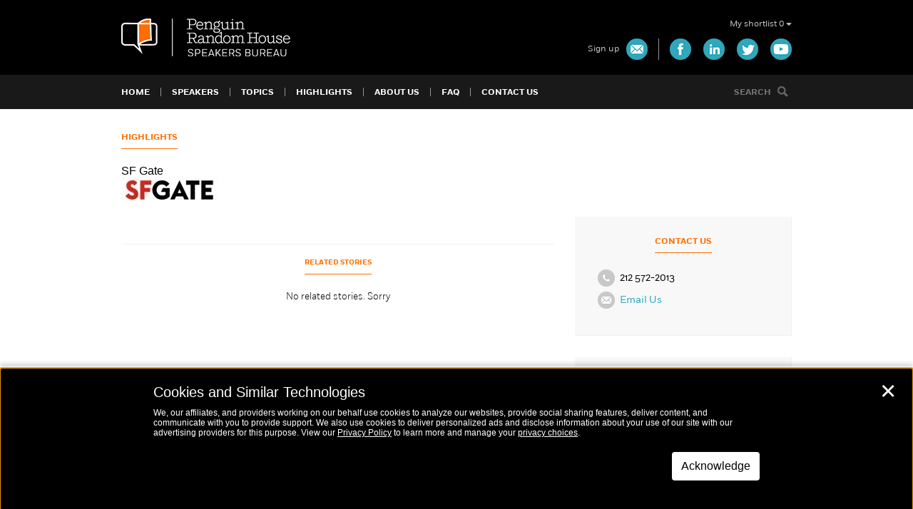

--- FILE ---
content_type: text/html; charset=UTF-8
request_url: https://www.prhspeakers.com/?attachment_id=22296
body_size: 49077
content:
<!DOCTYPE html>
<!--[if lt IE 7]>      <html class="no-js lt-ie10 lt-ie9 lt-ie8 lt-ie7"> <![endif]-->
<!--[if IE 7]>         <html class="no-js lt-ie10 lt-ie9 lt-ie8"> <![endif]-->
<!--[if IE 8]>         <html class="no-js lt-ie10 lt-ie9"> <![endif]-->
<!--[if IE 9]>         <html class="no-js lt-ie10"> <![endif]-->
<!--[if gt IE 8]><!--> <html class="no-js" lang="en-US" prefix="og: https://ogp.me/ns#"> <!--<![endif]-->

<head>
    <meta charset="utf-8">
    <meta http-equiv="X-UA-Compatible" content="IE=edge,chrome=1"><script type="text/javascript">(window.NREUM||(NREUM={})).init={privacy:{cookies_enabled:true},ajax:{deny_list:["bam.nr-data.net"]},feature_flags:["soft_nav"],distributed_tracing:{enabled:true}};(window.NREUM||(NREUM={})).loader_config={agentID:"1120082366",accountID:"3514401",trustKey:"66686",xpid:"VwMGVVJTCRABVFhVBwUDV1IE",licenseKey:"NRJS-8ef1b8cf996716a3065",applicationID:"1097044165",browserID:"1120082366"};;/*! For license information please see nr-loader-spa-1.308.0.min.js.LICENSE.txt */
(()=>{var e,t,r={384:(e,t,r)=>{"use strict";r.d(t,{NT:()=>a,US:()=>u,Zm:()=>o,bQ:()=>d,dV:()=>c,pV:()=>l});var n=r(6154),i=r(1863),s=r(1910);const a={beacon:"bam.nr-data.net",errorBeacon:"bam.nr-data.net"};function o(){return n.gm.NREUM||(n.gm.NREUM={}),void 0===n.gm.newrelic&&(n.gm.newrelic=n.gm.NREUM),n.gm.NREUM}function c(){let e=o();return e.o||(e.o={ST:n.gm.setTimeout,SI:n.gm.setImmediate||n.gm.setInterval,CT:n.gm.clearTimeout,XHR:n.gm.XMLHttpRequest,REQ:n.gm.Request,EV:n.gm.Event,PR:n.gm.Promise,MO:n.gm.MutationObserver,FETCH:n.gm.fetch,WS:n.gm.WebSocket},(0,s.i)(...Object.values(e.o))),e}function d(e,t){let r=o();r.initializedAgents??={},t.initializedAt={ms:(0,i.t)(),date:new Date},r.initializedAgents[e]=t}function u(e,t){o()[e]=t}function l(){return function(){let e=o();const t=e.info||{};e.info={beacon:a.beacon,errorBeacon:a.errorBeacon,...t}}(),function(){let e=o();const t=e.init||{};e.init={...t}}(),c(),function(){let e=o();const t=e.loader_config||{};e.loader_config={...t}}(),o()}},782:(e,t,r)=>{"use strict";r.d(t,{T:()=>n});const n=r(860).K7.pageViewTiming},860:(e,t,r)=>{"use strict";r.d(t,{$J:()=>u,K7:()=>c,P3:()=>d,XX:()=>i,Yy:()=>o,df:()=>s,qY:()=>n,v4:()=>a});const n="events",i="jserrors",s="browser/blobs",a="rum",o="browser/logs",c={ajax:"ajax",genericEvents:"generic_events",jserrors:i,logging:"logging",metrics:"metrics",pageAction:"page_action",pageViewEvent:"page_view_event",pageViewTiming:"page_view_timing",sessionReplay:"session_replay",sessionTrace:"session_trace",softNav:"soft_navigations",spa:"spa"},d={[c.pageViewEvent]:1,[c.pageViewTiming]:2,[c.metrics]:3,[c.jserrors]:4,[c.spa]:5,[c.ajax]:6,[c.sessionTrace]:7,[c.softNav]:8,[c.sessionReplay]:9,[c.logging]:10,[c.genericEvents]:11},u={[c.pageViewEvent]:a,[c.pageViewTiming]:n,[c.ajax]:n,[c.spa]:n,[c.softNav]:n,[c.metrics]:i,[c.jserrors]:i,[c.sessionTrace]:s,[c.sessionReplay]:s,[c.logging]:o,[c.genericEvents]:"ins"}},944:(e,t,r)=>{"use strict";r.d(t,{R:()=>i});var n=r(3241);function i(e,t){"function"==typeof console.debug&&(console.debug("New Relic Warning: https://github.com/newrelic/newrelic-browser-agent/blob/main/docs/warning-codes.md#".concat(e),t),(0,n.W)({agentIdentifier:null,drained:null,type:"data",name:"warn",feature:"warn",data:{code:e,secondary:t}}))}},993:(e,t,r)=>{"use strict";r.d(t,{A$:()=>s,ET:()=>a,TZ:()=>o,p_:()=>i});var n=r(860);const i={ERROR:"ERROR",WARN:"WARN",INFO:"INFO",DEBUG:"DEBUG",TRACE:"TRACE"},s={OFF:0,ERROR:1,WARN:2,INFO:3,DEBUG:4,TRACE:5},a="log",o=n.K7.logging},1541:(e,t,r)=>{"use strict";r.d(t,{U:()=>i,f:()=>n});const n={MFE:"MFE",BA:"BA"};function i(e,t){if(2!==t?.harvestEndpointVersion)return{};const r=t.agentRef.runtime.appMetadata.agents[0].entityGuid;return e?{"source.id":e.id,"source.name":e.name,"source.type":e.type,"parent.id":e.parent?.id||r,"parent.type":e.parent?.type||n.BA}:{"entity.guid":r,appId:t.agentRef.info.applicationID}}},1687:(e,t,r)=>{"use strict";r.d(t,{Ak:()=>d,Ze:()=>h,x3:()=>u});var n=r(3241),i=r(7836),s=r(3606),a=r(860),o=r(2646);const c={};function d(e,t){const r={staged:!1,priority:a.P3[t]||0};l(e),c[e].get(t)||c[e].set(t,r)}function u(e,t){e&&c[e]&&(c[e].get(t)&&c[e].delete(t),p(e,t,!1),c[e].size&&f(e))}function l(e){if(!e)throw new Error("agentIdentifier required");c[e]||(c[e]=new Map)}function h(e="",t="feature",r=!1){if(l(e),!e||!c[e].get(t)||r)return p(e,t);c[e].get(t).staged=!0,f(e)}function f(e){const t=Array.from(c[e]);t.every(([e,t])=>t.staged)&&(t.sort((e,t)=>e[1].priority-t[1].priority),t.forEach(([t])=>{c[e].delete(t),p(e,t)}))}function p(e,t,r=!0){const a=e?i.ee.get(e):i.ee,c=s.i.handlers;if(!a.aborted&&a.backlog&&c){if((0,n.W)({agentIdentifier:e,type:"lifecycle",name:"drain",feature:t}),r){const e=a.backlog[t],r=c[t];if(r){for(let t=0;e&&t<e.length;++t)g(e[t],r);Object.entries(r).forEach(([e,t])=>{Object.values(t||{}).forEach(t=>{t[0]?.on&&t[0]?.context()instanceof o.y&&t[0].on(e,t[1])})})}}a.isolatedBacklog||delete c[t],a.backlog[t]=null,a.emit("drain-"+t,[])}}function g(e,t){var r=e[1];Object.values(t[r]||{}).forEach(t=>{var r=e[0];if(t[0]===r){var n=t[1],i=e[3],s=e[2];n.apply(i,s)}})}},1738:(e,t,r)=>{"use strict";r.d(t,{U:()=>f,Y:()=>h});var n=r(3241),i=r(9908),s=r(1863),a=r(944),o=r(5701),c=r(3969),d=r(8362),u=r(860),l=r(4261);function h(e,t,r,s){const h=s||r;!h||h[e]&&h[e]!==d.d.prototype[e]||(h[e]=function(){(0,i.p)(c.xV,["API/"+e+"/called"],void 0,u.K7.metrics,r.ee),(0,n.W)({agentIdentifier:r.agentIdentifier,drained:!!o.B?.[r.agentIdentifier],type:"data",name:"api",feature:l.Pl+e,data:{}});try{return t.apply(this,arguments)}catch(e){(0,a.R)(23,e)}})}function f(e,t,r,n,a){const o=e.info;null===r?delete o.jsAttributes[t]:o.jsAttributes[t]=r,(a||null===r)&&(0,i.p)(l.Pl+n,[(0,s.t)(),t,r],void 0,"session",e.ee)}},1741:(e,t,r)=>{"use strict";r.d(t,{W:()=>s});var n=r(944),i=r(4261);class s{#e(e,...t){if(this[e]!==s.prototype[e])return this[e](...t);(0,n.R)(35,e)}addPageAction(e,t){return this.#e(i.hG,e,t)}register(e){return this.#e(i.eY,e)}recordCustomEvent(e,t){return this.#e(i.fF,e,t)}setPageViewName(e,t){return this.#e(i.Fw,e,t)}setCustomAttribute(e,t,r){return this.#e(i.cD,e,t,r)}noticeError(e,t){return this.#e(i.o5,e,t)}setUserId(e,t=!1){return this.#e(i.Dl,e,t)}setApplicationVersion(e){return this.#e(i.nb,e)}setErrorHandler(e){return this.#e(i.bt,e)}addRelease(e,t){return this.#e(i.k6,e,t)}log(e,t){return this.#e(i.$9,e,t)}start(){return this.#e(i.d3)}finished(e){return this.#e(i.BL,e)}recordReplay(){return this.#e(i.CH)}pauseReplay(){return this.#e(i.Tb)}addToTrace(e){return this.#e(i.U2,e)}setCurrentRouteName(e){return this.#e(i.PA,e)}interaction(e){return this.#e(i.dT,e)}wrapLogger(e,t,r){return this.#e(i.Wb,e,t,r)}measure(e,t){return this.#e(i.V1,e,t)}consent(e){return this.#e(i.Pv,e)}}},1863:(e,t,r)=>{"use strict";function n(){return Math.floor(performance.now())}r.d(t,{t:()=>n})},1910:(e,t,r)=>{"use strict";r.d(t,{i:()=>s});var n=r(944);const i=new Map;function s(...e){return e.every(e=>{if(i.has(e))return i.get(e);const t="function"==typeof e?e.toString():"",r=t.includes("[native code]"),s=t.includes("nrWrapper");return r||s||(0,n.R)(64,e?.name||t),i.set(e,r),r})}},2555:(e,t,r)=>{"use strict";r.d(t,{D:()=>o,f:()=>a});var n=r(384),i=r(8122);const s={beacon:n.NT.beacon,errorBeacon:n.NT.errorBeacon,licenseKey:void 0,applicationID:void 0,sa:void 0,queueTime:void 0,applicationTime:void 0,ttGuid:void 0,user:void 0,account:void 0,product:void 0,extra:void 0,jsAttributes:{},userAttributes:void 0,atts:void 0,transactionName:void 0,tNamePlain:void 0};function a(e){try{return!!e.licenseKey&&!!e.errorBeacon&&!!e.applicationID}catch(e){return!1}}const o=e=>(0,i.a)(e,s)},2614:(e,t,r)=>{"use strict";r.d(t,{BB:()=>a,H3:()=>n,g:()=>d,iL:()=>c,tS:()=>o,uh:()=>i,wk:()=>s});const n="NRBA",i="SESSION",s=144e5,a=18e5,o={STARTED:"session-started",PAUSE:"session-pause",RESET:"session-reset",RESUME:"session-resume",UPDATE:"session-update"},c={SAME_TAB:"same-tab",CROSS_TAB:"cross-tab"},d={OFF:0,FULL:1,ERROR:2}},2646:(e,t,r)=>{"use strict";r.d(t,{y:()=>n});class n{constructor(e){this.contextId=e}}},2843:(e,t,r)=>{"use strict";r.d(t,{G:()=>s,u:()=>i});var n=r(3878);function i(e,t=!1,r,i){(0,n.DD)("visibilitychange",function(){if(t)return void("hidden"===document.visibilityState&&e());e(document.visibilityState)},r,i)}function s(e,t,r){(0,n.sp)("pagehide",e,t,r)}},3241:(e,t,r)=>{"use strict";r.d(t,{W:()=>s});var n=r(6154);const i="newrelic";function s(e={}){try{n.gm.dispatchEvent(new CustomEvent(i,{detail:e}))}catch(e){}}},3304:(e,t,r)=>{"use strict";r.d(t,{A:()=>s});var n=r(7836);const i=()=>{const e=new WeakSet;return(t,r)=>{if("object"==typeof r&&null!==r){if(e.has(r))return;e.add(r)}return r}};function s(e){try{return JSON.stringify(e,i())??""}catch(e){try{n.ee.emit("internal-error",[e])}catch(e){}return""}}},3333:(e,t,r)=>{"use strict";r.d(t,{$v:()=>u,TZ:()=>n,Xh:()=>c,Zp:()=>i,kd:()=>d,mq:()=>o,nf:()=>a,qN:()=>s});const n=r(860).K7.genericEvents,i=["auxclick","click","copy","keydown","paste","scrollend"],s=["focus","blur"],a=4,o=1e3,c=2e3,d=["PageAction","UserAction","BrowserPerformance"],u={RESOURCES:"experimental.resources",REGISTER:"register"}},3434:(e,t,r)=>{"use strict";r.d(t,{Jt:()=>s,YM:()=>d});var n=r(7836),i=r(5607);const s="nr@original:".concat(i.W),a=50;var o=Object.prototype.hasOwnProperty,c=!1;function d(e,t){return e||(e=n.ee),r.inPlace=function(e,t,n,i,s){n||(n="");const a="-"===n.charAt(0);for(let o=0;o<t.length;o++){const c=t[o],d=e[c];l(d)||(e[c]=r(d,a?c+n:n,i,c,s))}},r.flag=s,r;function r(t,r,n,c,d){return l(t)?t:(r||(r=""),nrWrapper[s]=t,function(e,t,r){if(Object.defineProperty&&Object.keys)try{return Object.keys(e).forEach(function(r){Object.defineProperty(t,r,{get:function(){return e[r]},set:function(t){return e[r]=t,t}})}),t}catch(e){u([e],r)}for(var n in e)o.call(e,n)&&(t[n]=e[n])}(t,nrWrapper,e),nrWrapper);function nrWrapper(){var s,o,l,h;let f;try{o=this,s=[...arguments],l="function"==typeof n?n(s,o):n||{}}catch(t){u([t,"",[s,o,c],l],e)}i(r+"start",[s,o,c],l,d);const p=performance.now();let g;try{return h=t.apply(o,s),g=performance.now(),h}catch(e){throw g=performance.now(),i(r+"err",[s,o,e],l,d),f=e,f}finally{const e=g-p,t={start:p,end:g,duration:e,isLongTask:e>=a,methodName:c,thrownError:f};t.isLongTask&&i("long-task",[t,o],l,d),i(r+"end",[s,o,h],l,d)}}}function i(r,n,i,s){if(!c||t){var a=c;c=!0;try{e.emit(r,n,i,t,s)}catch(t){u([t,r,n,i],e)}c=a}}}function u(e,t){t||(t=n.ee);try{t.emit("internal-error",e)}catch(e){}}function l(e){return!(e&&"function"==typeof e&&e.apply&&!e[s])}},3606:(e,t,r)=>{"use strict";r.d(t,{i:()=>s});var n=r(9908);s.on=a;var i=s.handlers={};function s(e,t,r,s){a(s||n.d,i,e,t,r)}function a(e,t,r,i,s){s||(s="feature"),e||(e=n.d);var a=t[s]=t[s]||{};(a[r]=a[r]||[]).push([e,i])}},3738:(e,t,r)=>{"use strict";r.d(t,{He:()=>i,Kp:()=>o,Lc:()=>d,Rz:()=>u,TZ:()=>n,bD:()=>s,d3:()=>a,jx:()=>l,sl:()=>h,uP:()=>c});const n=r(860).K7.sessionTrace,i="bstResource",s="resource",a="-start",o="-end",c="fn"+a,d="fn"+o,u="pushState",l=1e3,h=3e4},3785:(e,t,r)=>{"use strict";r.d(t,{R:()=>c,b:()=>d});var n=r(9908),i=r(1863),s=r(860),a=r(3969),o=r(993);function c(e,t,r={},c=o.p_.INFO,d=!0,u,l=(0,i.t)()){(0,n.p)(a.xV,["API/logging/".concat(c.toLowerCase(),"/called")],void 0,s.K7.metrics,e),(0,n.p)(o.ET,[l,t,r,c,d,u],void 0,s.K7.logging,e)}function d(e){return"string"==typeof e&&Object.values(o.p_).some(t=>t===e.toUpperCase().trim())}},3878:(e,t,r)=>{"use strict";function n(e,t){return{capture:e,passive:!1,signal:t}}function i(e,t,r=!1,i){window.addEventListener(e,t,n(r,i))}function s(e,t,r=!1,i){document.addEventListener(e,t,n(r,i))}r.d(t,{DD:()=>s,jT:()=>n,sp:()=>i})},3962:(e,t,r)=>{"use strict";r.d(t,{AM:()=>a,O2:()=>l,OV:()=>s,Qu:()=>h,TZ:()=>c,ih:()=>f,pP:()=>o,t1:()=>u,tC:()=>i,wD:()=>d});var n=r(860);const i=["click","keydown","submit"],s="popstate",a="api",o="initialPageLoad",c=n.K7.softNav,d=5e3,u=500,l={INITIAL_PAGE_LOAD:"",ROUTE_CHANGE:1,UNSPECIFIED:2},h={INTERACTION:1,AJAX:2,CUSTOM_END:3,CUSTOM_TRACER:4},f={IP:"in progress",PF:"pending finish",FIN:"finished",CAN:"cancelled"}},3969:(e,t,r)=>{"use strict";r.d(t,{TZ:()=>n,XG:()=>o,rs:()=>i,xV:()=>a,z_:()=>s});const n=r(860).K7.metrics,i="sm",s="cm",a="storeSupportabilityMetrics",o="storeEventMetrics"},4234:(e,t,r)=>{"use strict";r.d(t,{W:()=>s});var n=r(7836),i=r(1687);class s{constructor(e,t){this.agentIdentifier=e,this.ee=n.ee.get(e),this.featureName=t,this.blocked=!1}deregisterDrain(){(0,i.x3)(this.agentIdentifier,this.featureName)}}},4261:(e,t,r)=>{"use strict";r.d(t,{$9:()=>u,BL:()=>c,CH:()=>p,Dl:()=>R,Fw:()=>w,PA:()=>v,Pl:()=>n,Pv:()=>A,Tb:()=>h,U2:()=>a,V1:()=>E,Wb:()=>T,bt:()=>y,cD:()=>b,d3:()=>x,dT:()=>d,eY:()=>g,fF:()=>f,hG:()=>s,hw:()=>i,k6:()=>o,nb:()=>m,o5:()=>l});const n="api-",i=n+"ixn-",s="addPageAction",a="addToTrace",o="addRelease",c="finished",d="interaction",u="log",l="noticeError",h="pauseReplay",f="recordCustomEvent",p="recordReplay",g="register",m="setApplicationVersion",v="setCurrentRouteName",b="setCustomAttribute",y="setErrorHandler",w="setPageViewName",R="setUserId",x="start",T="wrapLogger",E="measure",A="consent"},5205:(e,t,r)=>{"use strict";r.d(t,{j:()=>S});var n=r(384),i=r(1741);var s=r(2555),a=r(3333);const o=e=>{if(!e||"string"!=typeof e)return!1;try{document.createDocumentFragment().querySelector(e)}catch{return!1}return!0};var c=r(2614),d=r(944),u=r(8122);const l="[data-nr-mask]",h=e=>(0,u.a)(e,(()=>{const e={feature_flags:[],experimental:{allow_registered_children:!1,resources:!1},mask_selector:"*",block_selector:"[data-nr-block]",mask_input_options:{color:!1,date:!1,"datetime-local":!1,email:!1,month:!1,number:!1,range:!1,search:!1,tel:!1,text:!1,time:!1,url:!1,week:!1,textarea:!1,select:!1,password:!0}};return{ajax:{deny_list:void 0,block_internal:!0,enabled:!0,autoStart:!0},api:{get allow_registered_children(){return e.feature_flags.includes(a.$v.REGISTER)||e.experimental.allow_registered_children},set allow_registered_children(t){e.experimental.allow_registered_children=t},duplicate_registered_data:!1},browser_consent_mode:{enabled:!1},distributed_tracing:{enabled:void 0,exclude_newrelic_header:void 0,cors_use_newrelic_header:void 0,cors_use_tracecontext_headers:void 0,allowed_origins:void 0},get feature_flags(){return e.feature_flags},set feature_flags(t){e.feature_flags=t},generic_events:{enabled:!0,autoStart:!0},harvest:{interval:30},jserrors:{enabled:!0,autoStart:!0},logging:{enabled:!0,autoStart:!0},metrics:{enabled:!0,autoStart:!0},obfuscate:void 0,page_action:{enabled:!0},page_view_event:{enabled:!0,autoStart:!0},page_view_timing:{enabled:!0,autoStart:!0},performance:{capture_marks:!1,capture_measures:!1,capture_detail:!0,resources:{get enabled(){return e.feature_flags.includes(a.$v.RESOURCES)||e.experimental.resources},set enabled(t){e.experimental.resources=t},asset_types:[],first_party_domains:[],ignore_newrelic:!0}},privacy:{cookies_enabled:!0},proxy:{assets:void 0,beacon:void 0},session:{expiresMs:c.wk,inactiveMs:c.BB},session_replay:{autoStart:!0,enabled:!1,preload:!1,sampling_rate:10,error_sampling_rate:100,collect_fonts:!1,inline_images:!1,fix_stylesheets:!0,mask_all_inputs:!0,get mask_text_selector(){return e.mask_selector},set mask_text_selector(t){o(t)?e.mask_selector="".concat(t,",").concat(l):""===t||null===t?e.mask_selector=l:(0,d.R)(5,t)},get block_class(){return"nr-block"},get ignore_class(){return"nr-ignore"},get mask_text_class(){return"nr-mask"},get block_selector(){return e.block_selector},set block_selector(t){o(t)?e.block_selector+=",".concat(t):""!==t&&(0,d.R)(6,t)},get mask_input_options(){return e.mask_input_options},set mask_input_options(t){t&&"object"==typeof t?e.mask_input_options={...t,password:!0}:(0,d.R)(7,t)}},session_trace:{enabled:!0,autoStart:!0},soft_navigations:{enabled:!0,autoStart:!0},spa:{enabled:!0,autoStart:!0},ssl:void 0,user_actions:{enabled:!0,elementAttributes:["id","className","tagName","type"]}}})());var f=r(6154),p=r(9324);let g=0;const m={buildEnv:p.F3,distMethod:p.Xs,version:p.xv,originTime:f.WN},v={consented:!1},b={appMetadata:{},get consented(){return this.session?.state?.consent||v.consented},set consented(e){v.consented=e},customTransaction:void 0,denyList:void 0,disabled:!1,harvester:void 0,isolatedBacklog:!1,isRecording:!1,loaderType:void 0,maxBytes:3e4,obfuscator:void 0,onerror:void 0,ptid:void 0,releaseIds:{},session:void 0,timeKeeper:void 0,registeredEntities:[],jsAttributesMetadata:{bytes:0},get harvestCount(){return++g}},y=e=>{const t=(0,u.a)(e,b),r=Object.keys(m).reduce((e,t)=>(e[t]={value:m[t],writable:!1,configurable:!0,enumerable:!0},e),{});return Object.defineProperties(t,r)};var w=r(5701);const R=e=>{const t=e.startsWith("http");e+="/",r.p=t?e:"https://"+e};var x=r(7836),T=r(3241);const E={accountID:void 0,trustKey:void 0,agentID:void 0,licenseKey:void 0,applicationID:void 0,xpid:void 0},A=e=>(0,u.a)(e,E),_=new Set;function S(e,t={},r,a){let{init:o,info:c,loader_config:d,runtime:u={},exposed:l=!0}=t;if(!c){const e=(0,n.pV)();o=e.init,c=e.info,d=e.loader_config}e.init=h(o||{}),e.loader_config=A(d||{}),c.jsAttributes??={},f.bv&&(c.jsAttributes.isWorker=!0),e.info=(0,s.D)(c);const p=e.init,g=[c.beacon,c.errorBeacon];_.has(e.agentIdentifier)||(p.proxy.assets&&(R(p.proxy.assets),g.push(p.proxy.assets)),p.proxy.beacon&&g.push(p.proxy.beacon),e.beacons=[...g],function(e){const t=(0,n.pV)();Object.getOwnPropertyNames(i.W.prototype).forEach(r=>{const n=i.W.prototype[r];if("function"!=typeof n||"constructor"===n)return;let s=t[r];e[r]&&!1!==e.exposed&&"micro-agent"!==e.runtime?.loaderType&&(t[r]=(...t)=>{const n=e[r](...t);return s?s(...t):n})})}(e),(0,n.US)("activatedFeatures",w.B)),u.denyList=[...p.ajax.deny_list||[],...p.ajax.block_internal?g:[]],u.ptid=e.agentIdentifier,u.loaderType=r,e.runtime=y(u),_.has(e.agentIdentifier)||(e.ee=x.ee.get(e.agentIdentifier),e.exposed=l,(0,T.W)({agentIdentifier:e.agentIdentifier,drained:!!w.B?.[e.agentIdentifier],type:"lifecycle",name:"initialize",feature:void 0,data:e.config})),_.add(e.agentIdentifier)}},5270:(e,t,r)=>{"use strict";r.d(t,{Aw:()=>a,SR:()=>s,rF:()=>o});var n=r(384),i=r(7767);function s(e){return!!(0,n.dV)().o.MO&&(0,i.V)(e)&&!0===e?.session_trace.enabled}function a(e){return!0===e?.session_replay.preload&&s(e)}function o(e,t){try{if("string"==typeof t?.type){if("password"===t.type.toLowerCase())return"*".repeat(e?.length||0);if(void 0!==t?.dataset?.nrUnmask||t?.classList?.contains("nr-unmask"))return e}}catch(e){}return"string"==typeof e?e.replace(/[\S]/g,"*"):"*".repeat(e?.length||0)}},5289:(e,t,r)=>{"use strict";r.d(t,{GG:()=>a,Qr:()=>c,sB:()=>o});var n=r(3878),i=r(6389);function s(){return"undefined"==typeof document||"complete"===document.readyState}function a(e,t){if(s())return e();const r=(0,i.J)(e),a=setInterval(()=>{s()&&(clearInterval(a),r())},500);(0,n.sp)("load",r,t)}function o(e){if(s())return e();(0,n.DD)("DOMContentLoaded",e)}function c(e){if(s())return e();(0,n.sp)("popstate",e)}},5607:(e,t,r)=>{"use strict";r.d(t,{W:()=>n});const n=(0,r(9566).bz)()},5701:(e,t,r)=>{"use strict";r.d(t,{B:()=>s,t:()=>a});var n=r(3241);const i=new Set,s={};function a(e,t){const r=t.agentIdentifier;s[r]??={},e&&"object"==typeof e&&(i.has(r)||(t.ee.emit("rumresp",[e]),s[r]=e,i.add(r),(0,n.W)({agentIdentifier:r,loaded:!0,drained:!0,type:"lifecycle",name:"load",feature:void 0,data:e})))}},6154:(e,t,r)=>{"use strict";r.d(t,{OF:()=>d,RI:()=>i,WN:()=>h,bv:()=>s,eN:()=>f,gm:()=>a,lR:()=>l,m:()=>c,mw:()=>o,sb:()=>u});var n=r(1863);const i="undefined"!=typeof window&&!!window.document,s="undefined"!=typeof WorkerGlobalScope&&("undefined"!=typeof self&&self instanceof WorkerGlobalScope&&self.navigator instanceof WorkerNavigator||"undefined"!=typeof globalThis&&globalThis instanceof WorkerGlobalScope&&globalThis.navigator instanceof WorkerNavigator),a=i?window:"undefined"!=typeof WorkerGlobalScope&&("undefined"!=typeof self&&self instanceof WorkerGlobalScope&&self||"undefined"!=typeof globalThis&&globalThis instanceof WorkerGlobalScope&&globalThis),o=Boolean("hidden"===a?.document?.visibilityState),c=""+a?.location,d=/iPad|iPhone|iPod/.test(a.navigator?.userAgent),u=d&&"undefined"==typeof SharedWorker,l=(()=>{const e=a.navigator?.userAgent?.match(/Firefox[/\s](\d+\.\d+)/);return Array.isArray(e)&&e.length>=2?+e[1]:0})(),h=Date.now()-(0,n.t)(),f=()=>"undefined"!=typeof PerformanceNavigationTiming&&a?.performance?.getEntriesByType("navigation")?.[0]?.responseStart},6344:(e,t,r)=>{"use strict";r.d(t,{BB:()=>u,Qb:()=>l,TZ:()=>i,Ug:()=>a,Vh:()=>s,_s:()=>o,bc:()=>d,yP:()=>c});var n=r(2614);const i=r(860).K7.sessionReplay,s="errorDuringReplay",a=.12,o={DomContentLoaded:0,Load:1,FullSnapshot:2,IncrementalSnapshot:3,Meta:4,Custom:5},c={[n.g.ERROR]:15e3,[n.g.FULL]:3e5,[n.g.OFF]:0},d={RESET:{message:"Session was reset",sm:"Reset"},IMPORT:{message:"Recorder failed to import",sm:"Import"},TOO_MANY:{message:"429: Too Many Requests",sm:"Too-Many"},TOO_BIG:{message:"Payload was too large",sm:"Too-Big"},CROSS_TAB:{message:"Session Entity was set to OFF on another tab",sm:"Cross-Tab"},ENTITLEMENTS:{message:"Session Replay is not allowed and will not be started",sm:"Entitlement"}},u=5e3,l={API:"api",RESUME:"resume",SWITCH_TO_FULL:"switchToFull",INITIALIZE:"initialize",PRELOAD:"preload"}},6389:(e,t,r)=>{"use strict";function n(e,t=500,r={}){const n=r?.leading||!1;let i;return(...r)=>{n&&void 0===i&&(e.apply(this,r),i=setTimeout(()=>{i=clearTimeout(i)},t)),n||(clearTimeout(i),i=setTimeout(()=>{e.apply(this,r)},t))}}function i(e){let t=!1;return(...r)=>{t||(t=!0,e.apply(this,r))}}r.d(t,{J:()=>i,s:()=>n})},6630:(e,t,r)=>{"use strict";r.d(t,{T:()=>n});const n=r(860).K7.pageViewEvent},6774:(e,t,r)=>{"use strict";r.d(t,{T:()=>n});const n=r(860).K7.jserrors},7295:(e,t,r)=>{"use strict";r.d(t,{Xv:()=>a,gX:()=>i,iW:()=>s});var n=[];function i(e){if(!e||s(e))return!1;if(0===n.length)return!0;if("*"===n[0].hostname)return!1;for(var t=0;t<n.length;t++){var r=n[t];if(r.hostname.test(e.hostname)&&r.pathname.test(e.pathname))return!1}return!0}function s(e){return void 0===e.hostname}function a(e){if(n=[],e&&e.length)for(var t=0;t<e.length;t++){let r=e[t];if(!r)continue;if("*"===r)return void(n=[{hostname:"*"}]);0===r.indexOf("http://")?r=r.substring(7):0===r.indexOf("https://")&&(r=r.substring(8));const i=r.indexOf("/");let s,a;i>0?(s=r.substring(0,i),a=r.substring(i)):(s=r,a="*");let[c]=s.split(":");n.push({hostname:o(c),pathname:o(a,!0)})}}function o(e,t=!1){const r=e.replace(/[.+?^${}()|[\]\\]/g,e=>"\\"+e).replace(/\*/g,".*?");return new RegExp((t?"^":"")+r+"$")}},7485:(e,t,r)=>{"use strict";r.d(t,{D:()=>i});var n=r(6154);function i(e){if(0===(e||"").indexOf("data:"))return{protocol:"data"};try{const t=new URL(e,location.href),r={port:t.port,hostname:t.hostname,pathname:t.pathname,search:t.search,protocol:t.protocol.slice(0,t.protocol.indexOf(":")),sameOrigin:t.protocol===n.gm?.location?.protocol&&t.host===n.gm?.location?.host};return r.port&&""!==r.port||("http:"===t.protocol&&(r.port="80"),"https:"===t.protocol&&(r.port="443")),r.pathname&&""!==r.pathname?r.pathname.startsWith("/")||(r.pathname="/".concat(r.pathname)):r.pathname="/",r}catch(e){return{}}}},7699:(e,t,r)=>{"use strict";r.d(t,{It:()=>s,KC:()=>o,No:()=>i,qh:()=>a});var n=r(860);const i=16e3,s=1e6,a="SESSION_ERROR",o={[n.K7.logging]:!0,[n.K7.genericEvents]:!1,[n.K7.jserrors]:!1,[n.K7.ajax]:!1}},7767:(e,t,r)=>{"use strict";r.d(t,{V:()=>i});var n=r(6154);const i=e=>n.RI&&!0===e?.privacy.cookies_enabled},7836:(e,t,r)=>{"use strict";r.d(t,{P:()=>o,ee:()=>c});var n=r(384),i=r(8990),s=r(2646),a=r(5607);const o="nr@context:".concat(a.W),c=function e(t,r){var n={},a={},u={},l=!1;try{l=16===r.length&&d.initializedAgents?.[r]?.runtime.isolatedBacklog}catch(e){}var h={on:p,addEventListener:p,removeEventListener:function(e,t){var r=n[e];if(!r)return;for(var i=0;i<r.length;i++)r[i]===t&&r.splice(i,1)},emit:function(e,r,n,i,s){!1!==s&&(s=!0);if(c.aborted&&!i)return;t&&s&&t.emit(e,r,n);var o=f(n);g(e).forEach(e=>{e.apply(o,r)});var d=v()[a[e]];d&&d.push([h,e,r,o]);return o},get:m,listeners:g,context:f,buffer:function(e,t){const r=v();if(t=t||"feature",h.aborted)return;Object.entries(e||{}).forEach(([e,n])=>{a[n]=t,t in r||(r[t]=[])})},abort:function(){h._aborted=!0,Object.keys(h.backlog).forEach(e=>{delete h.backlog[e]})},isBuffering:function(e){return!!v()[a[e]]},debugId:r,backlog:l?{}:t&&"object"==typeof t.backlog?t.backlog:{},isolatedBacklog:l};return Object.defineProperty(h,"aborted",{get:()=>{let e=h._aborted||!1;return e||(t&&(e=t.aborted),e)}}),h;function f(e){return e&&e instanceof s.y?e:e?(0,i.I)(e,o,()=>new s.y(o)):new s.y(o)}function p(e,t){n[e]=g(e).concat(t)}function g(e){return n[e]||[]}function m(t){return u[t]=u[t]||e(h,t)}function v(){return h.backlog}}(void 0,"globalEE"),d=(0,n.Zm)();d.ee||(d.ee=c)},8122:(e,t,r)=>{"use strict";r.d(t,{a:()=>i});var n=r(944);function i(e,t){try{if(!e||"object"!=typeof e)return(0,n.R)(3);if(!t||"object"!=typeof t)return(0,n.R)(4);const r=Object.create(Object.getPrototypeOf(t),Object.getOwnPropertyDescriptors(t)),s=0===Object.keys(r).length?e:r;for(let a in s)if(void 0!==e[a])try{if(null===e[a]){r[a]=null;continue}Array.isArray(e[a])&&Array.isArray(t[a])?r[a]=Array.from(new Set([...e[a],...t[a]])):"object"==typeof e[a]&&"object"==typeof t[a]?r[a]=i(e[a],t[a]):r[a]=e[a]}catch(e){r[a]||(0,n.R)(1,e)}return r}catch(e){(0,n.R)(2,e)}}},8139:(e,t,r)=>{"use strict";r.d(t,{u:()=>h});var n=r(7836),i=r(3434),s=r(8990),a=r(6154);const o={},c=a.gm.XMLHttpRequest,d="addEventListener",u="removeEventListener",l="nr@wrapped:".concat(n.P);function h(e){var t=function(e){return(e||n.ee).get("events")}(e);if(o[t.debugId]++)return t;o[t.debugId]=1;var r=(0,i.YM)(t,!0);function h(e){r.inPlace(e,[d,u],"-",p)}function p(e,t){return e[1]}return"getPrototypeOf"in Object&&(a.RI&&f(document,h),c&&f(c.prototype,h),f(a.gm,h)),t.on(d+"-start",function(e,t){var n=e[1];if(null!==n&&("function"==typeof n||"object"==typeof n)&&"newrelic"!==e[0]){var i=(0,s.I)(n,l,function(){var e={object:function(){if("function"!=typeof n.handleEvent)return;return n.handleEvent.apply(n,arguments)},function:n}[typeof n];return e?r(e,"fn-",null,e.name||"anonymous"):n});this.wrapped=e[1]=i}}),t.on(u+"-start",function(e){e[1]=this.wrapped||e[1]}),t}function f(e,t,...r){let n=e;for(;"object"==typeof n&&!Object.prototype.hasOwnProperty.call(n,d);)n=Object.getPrototypeOf(n);n&&t(n,...r)}},8362:(e,t,r)=>{"use strict";r.d(t,{d:()=>s});var n=r(9566),i=r(1741);class s extends i.W{agentIdentifier=(0,n.LA)(16)}},8374:(e,t,r)=>{r.nc=(()=>{try{return document?.currentScript?.nonce}catch(e){}return""})()},8990:(e,t,r)=>{"use strict";r.d(t,{I:()=>i});var n=Object.prototype.hasOwnProperty;function i(e,t,r){if(n.call(e,t))return e[t];var i=r();if(Object.defineProperty&&Object.keys)try{return Object.defineProperty(e,t,{value:i,writable:!0,enumerable:!1}),i}catch(e){}return e[t]=i,i}},9119:(e,t,r)=>{"use strict";r.d(t,{L:()=>s});var n=/([^?#]*)[^#]*(#[^?]*|$).*/,i=/([^?#]*)().*/;function s(e,t){return e?e.replace(t?n:i,"$1$2"):e}},9300:(e,t,r)=>{"use strict";r.d(t,{T:()=>n});const n=r(860).K7.ajax},9324:(e,t,r)=>{"use strict";r.d(t,{AJ:()=>a,F3:()=>i,Xs:()=>s,Yq:()=>o,xv:()=>n});const n="1.308.0",i="PROD",s="CDN",a="@newrelic/rrweb",o="1.0.1"},9566:(e,t,r)=>{"use strict";r.d(t,{LA:()=>o,ZF:()=>c,bz:()=>a,el:()=>d});var n=r(6154);const i="xxxxxxxx-xxxx-4xxx-yxxx-xxxxxxxxxxxx";function s(e,t){return e?15&e[t]:16*Math.random()|0}function a(){const e=n.gm?.crypto||n.gm?.msCrypto;let t,r=0;return e&&e.getRandomValues&&(t=e.getRandomValues(new Uint8Array(30))),i.split("").map(e=>"x"===e?s(t,r++).toString(16):"y"===e?(3&s()|8).toString(16):e).join("")}function o(e){const t=n.gm?.crypto||n.gm?.msCrypto;let r,i=0;t&&t.getRandomValues&&(r=t.getRandomValues(new Uint8Array(e)));const a=[];for(var o=0;o<e;o++)a.push(s(r,i++).toString(16));return a.join("")}function c(){return o(16)}function d(){return o(32)}},9908:(e,t,r)=>{"use strict";r.d(t,{d:()=>n,p:()=>i});var n=r(7836).ee.get("handle");function i(e,t,r,i,s){s?(s.buffer([e],i),s.emit(e,t,r)):(n.buffer([e],i),n.emit(e,t,r))}}},n={};function i(e){var t=n[e];if(void 0!==t)return t.exports;var s=n[e]={exports:{}};return r[e](s,s.exports,i),s.exports}i.m=r,i.d=(e,t)=>{for(var r in t)i.o(t,r)&&!i.o(e,r)&&Object.defineProperty(e,r,{enumerable:!0,get:t[r]})},i.f={},i.e=e=>Promise.all(Object.keys(i.f).reduce((t,r)=>(i.f[r](e,t),t),[])),i.u=e=>({212:"nr-spa-compressor",249:"nr-spa-recorder",478:"nr-spa"}[e]+"-1.308.0.min.js"),i.o=(e,t)=>Object.prototype.hasOwnProperty.call(e,t),e={},t="NRBA-1.308.0.PROD:",i.l=(r,n,s,a)=>{if(e[r])e[r].push(n);else{var o,c;if(void 0!==s)for(var d=document.getElementsByTagName("script"),u=0;u<d.length;u++){var l=d[u];if(l.getAttribute("src")==r||l.getAttribute("data-webpack")==t+s){o=l;break}}if(!o){c=!0;var h={478:"sha512-RSfSVnmHk59T/uIPbdSE0LPeqcEdF4/+XhfJdBuccH5rYMOEZDhFdtnh6X6nJk7hGpzHd9Ujhsy7lZEz/ORYCQ==",249:"sha512-ehJXhmntm85NSqW4MkhfQqmeKFulra3klDyY0OPDUE+sQ3GokHlPh1pmAzuNy//3j4ac6lzIbmXLvGQBMYmrkg==",212:"sha512-B9h4CR46ndKRgMBcK+j67uSR2RCnJfGefU+A7FrgR/k42ovXy5x/MAVFiSvFxuVeEk/pNLgvYGMp1cBSK/G6Fg=="};(o=document.createElement("script")).charset="utf-8",i.nc&&o.setAttribute("nonce",i.nc),o.setAttribute("data-webpack",t+s),o.src=r,0!==o.src.indexOf(window.location.origin+"/")&&(o.crossOrigin="anonymous"),h[a]&&(o.integrity=h[a])}e[r]=[n];var f=(t,n)=>{o.onerror=o.onload=null,clearTimeout(p);var i=e[r];if(delete e[r],o.parentNode&&o.parentNode.removeChild(o),i&&i.forEach(e=>e(n)),t)return t(n)},p=setTimeout(f.bind(null,void 0,{type:"timeout",target:o}),12e4);o.onerror=f.bind(null,o.onerror),o.onload=f.bind(null,o.onload),c&&document.head.appendChild(o)}},i.r=e=>{"undefined"!=typeof Symbol&&Symbol.toStringTag&&Object.defineProperty(e,Symbol.toStringTag,{value:"Module"}),Object.defineProperty(e,"__esModule",{value:!0})},i.p="https://js-agent.newrelic.com/",(()=>{var e={38:0,788:0};i.f.j=(t,r)=>{var n=i.o(e,t)?e[t]:void 0;if(0!==n)if(n)r.push(n[2]);else{var s=new Promise((r,i)=>n=e[t]=[r,i]);r.push(n[2]=s);var a=i.p+i.u(t),o=new Error;i.l(a,r=>{if(i.o(e,t)&&(0!==(n=e[t])&&(e[t]=void 0),n)){var s=r&&("load"===r.type?"missing":r.type),a=r&&r.target&&r.target.src;o.message="Loading chunk "+t+" failed: ("+s+": "+a+")",o.name="ChunkLoadError",o.type=s,o.request=a,n[1](o)}},"chunk-"+t,t)}};var t=(t,r)=>{var n,s,[a,o,c]=r,d=0;if(a.some(t=>0!==e[t])){for(n in o)i.o(o,n)&&(i.m[n]=o[n]);if(c)c(i)}for(t&&t(r);d<a.length;d++)s=a[d],i.o(e,s)&&e[s]&&e[s][0](),e[s]=0},r=self["webpackChunk:NRBA-1.308.0.PROD"]=self["webpackChunk:NRBA-1.308.0.PROD"]||[];r.forEach(t.bind(null,0)),r.push=t.bind(null,r.push.bind(r))})(),(()=>{"use strict";i(8374);var e=i(8362),t=i(860);const r=Object.values(t.K7);var n=i(5205);var s=i(9908),a=i(1863),o=i(4261),c=i(1738);var d=i(1687),u=i(4234),l=i(5289),h=i(6154),f=i(944),p=i(5270),g=i(7767),m=i(6389),v=i(7699);class b extends u.W{constructor(e,t){super(e.agentIdentifier,t),this.agentRef=e,this.abortHandler=void 0,this.featAggregate=void 0,this.loadedSuccessfully=void 0,this.onAggregateImported=new Promise(e=>{this.loadedSuccessfully=e}),this.deferred=Promise.resolve(),!1===e.init[this.featureName].autoStart?this.deferred=new Promise((t,r)=>{this.ee.on("manual-start-all",(0,m.J)(()=>{(0,d.Ak)(e.agentIdentifier,this.featureName),t()}))}):(0,d.Ak)(e.agentIdentifier,t)}importAggregator(e,t,r={}){if(this.featAggregate)return;const n=async()=>{let n;await this.deferred;try{if((0,g.V)(e.init)){const{setupAgentSession:t}=await i.e(478).then(i.bind(i,8766));n=t(e)}}catch(e){(0,f.R)(20,e),this.ee.emit("internal-error",[e]),(0,s.p)(v.qh,[e],void 0,this.featureName,this.ee)}try{if(!this.#t(this.featureName,n,e.init))return(0,d.Ze)(this.agentIdentifier,this.featureName),void this.loadedSuccessfully(!1);const{Aggregate:i}=await t();this.featAggregate=new i(e,r),e.runtime.harvester.initializedAggregates.push(this.featAggregate),this.loadedSuccessfully(!0)}catch(e){(0,f.R)(34,e),this.abortHandler?.(),(0,d.Ze)(this.agentIdentifier,this.featureName,!0),this.loadedSuccessfully(!1),this.ee&&this.ee.abort()}};h.RI?(0,l.GG)(()=>n(),!0):n()}#t(e,r,n){if(this.blocked)return!1;switch(e){case t.K7.sessionReplay:return(0,p.SR)(n)&&!!r;case t.K7.sessionTrace:return!!r;default:return!0}}}var y=i(6630),w=i(2614),R=i(3241);class x extends b{static featureName=y.T;constructor(e){var t;super(e,y.T),this.setupInspectionEvents(e.agentIdentifier),t=e,(0,c.Y)(o.Fw,function(e,r){"string"==typeof e&&("/"!==e.charAt(0)&&(e="/"+e),t.runtime.customTransaction=(r||"http://custom.transaction")+e,(0,s.p)(o.Pl+o.Fw,[(0,a.t)()],void 0,void 0,t.ee))},t),this.importAggregator(e,()=>i.e(478).then(i.bind(i,2467)))}setupInspectionEvents(e){const t=(t,r)=>{t&&(0,R.W)({agentIdentifier:e,timeStamp:t.timeStamp,loaded:"complete"===t.target.readyState,type:"window",name:r,data:t.target.location+""})};(0,l.sB)(e=>{t(e,"DOMContentLoaded")}),(0,l.GG)(e=>{t(e,"load")}),(0,l.Qr)(e=>{t(e,"navigate")}),this.ee.on(w.tS.UPDATE,(t,r)=>{(0,R.W)({agentIdentifier:e,type:"lifecycle",name:"session",data:r})})}}var T=i(384);class E extends e.d{constructor(e){var t;(super(),h.gm)?(this.features={},(0,T.bQ)(this.agentIdentifier,this),this.desiredFeatures=new Set(e.features||[]),this.desiredFeatures.add(x),(0,n.j)(this,e,e.loaderType||"agent"),t=this,(0,c.Y)(o.cD,function(e,r,n=!1){if("string"==typeof e){if(["string","number","boolean"].includes(typeof r)||null===r)return(0,c.U)(t,e,r,o.cD,n);(0,f.R)(40,typeof r)}else(0,f.R)(39,typeof e)},t),function(e){(0,c.Y)(o.Dl,function(t,r=!1){if("string"!=typeof t&&null!==t)return void(0,f.R)(41,typeof t);const n=e.info.jsAttributes["enduser.id"];r&&null!=n&&n!==t?(0,s.p)(o.Pl+"setUserIdAndResetSession",[t],void 0,"session",e.ee):(0,c.U)(e,"enduser.id",t,o.Dl,!0)},e)}(this),function(e){(0,c.Y)(o.nb,function(t){if("string"==typeof t||null===t)return(0,c.U)(e,"application.version",t,o.nb,!1);(0,f.R)(42,typeof t)},e)}(this),function(e){(0,c.Y)(o.d3,function(){e.ee.emit("manual-start-all")},e)}(this),function(e){(0,c.Y)(o.Pv,function(t=!0){if("boolean"==typeof t){if((0,s.p)(o.Pl+o.Pv,[t],void 0,"session",e.ee),e.runtime.consented=t,t){const t=e.features.page_view_event;t.onAggregateImported.then(e=>{const r=t.featAggregate;e&&!r.sentRum&&r.sendRum()})}}else(0,f.R)(65,typeof t)},e)}(this),this.run()):(0,f.R)(21)}get config(){return{info:this.info,init:this.init,loader_config:this.loader_config,runtime:this.runtime}}get api(){return this}run(){try{const e=function(e){const t={};return r.forEach(r=>{t[r]=!!e[r]?.enabled}),t}(this.init),n=[...this.desiredFeatures];n.sort((e,r)=>t.P3[e.featureName]-t.P3[r.featureName]),n.forEach(r=>{if(!e[r.featureName]&&r.featureName!==t.K7.pageViewEvent)return;if(r.featureName===t.K7.spa)return void(0,f.R)(67);const n=function(e){switch(e){case t.K7.ajax:return[t.K7.jserrors];case t.K7.sessionTrace:return[t.K7.ajax,t.K7.pageViewEvent];case t.K7.sessionReplay:return[t.K7.sessionTrace];case t.K7.pageViewTiming:return[t.K7.pageViewEvent];default:return[]}}(r.featureName).filter(e=>!(e in this.features));n.length>0&&(0,f.R)(36,{targetFeature:r.featureName,missingDependencies:n}),this.features[r.featureName]=new r(this)})}catch(e){(0,f.R)(22,e);for(const e in this.features)this.features[e].abortHandler?.();const t=(0,T.Zm)();delete t.initializedAgents[this.agentIdentifier]?.features,delete this.sharedAggregator;return t.ee.get(this.agentIdentifier).abort(),!1}}}var A=i(2843),_=i(782);class S extends b{static featureName=_.T;constructor(e){super(e,_.T),h.RI&&((0,A.u)(()=>(0,s.p)("docHidden",[(0,a.t)()],void 0,_.T,this.ee),!0),(0,A.G)(()=>(0,s.p)("winPagehide",[(0,a.t)()],void 0,_.T,this.ee)),this.importAggregator(e,()=>i.e(478).then(i.bind(i,9917))))}}var O=i(3969);class I extends b{static featureName=O.TZ;constructor(e){super(e,O.TZ),h.RI&&document.addEventListener("securitypolicyviolation",e=>{(0,s.p)(O.xV,["Generic/CSPViolation/Detected"],void 0,this.featureName,this.ee)}),this.importAggregator(e,()=>i.e(478).then(i.bind(i,6555)))}}var N=i(6774),P=i(3878),k=i(3304);class D{constructor(e,t,r,n,i){this.name="UncaughtError",this.message="string"==typeof e?e:(0,k.A)(e),this.sourceURL=t,this.line=r,this.column=n,this.__newrelic=i}}function C(e){return M(e)?e:new D(void 0!==e?.message?e.message:e,e?.filename||e?.sourceURL,e?.lineno||e?.line,e?.colno||e?.col,e?.__newrelic,e?.cause)}function j(e){const t="Unhandled Promise Rejection: ";if(!e?.reason)return;if(M(e.reason)){try{e.reason.message.startsWith(t)||(e.reason.message=t+e.reason.message)}catch(e){}return C(e.reason)}const r=C(e.reason);return(r.message||"").startsWith(t)||(r.message=t+r.message),r}function L(e){if(e.error instanceof SyntaxError&&!/:\d+$/.test(e.error.stack?.trim())){const t=new D(e.message,e.filename,e.lineno,e.colno,e.error.__newrelic,e.cause);return t.name=SyntaxError.name,t}return M(e.error)?e.error:C(e)}function M(e){return e instanceof Error&&!!e.stack}function H(e,r,n,i,o=(0,a.t)()){"string"==typeof e&&(e=new Error(e)),(0,s.p)("err",[e,o,!1,r,n.runtime.isRecording,void 0,i],void 0,t.K7.jserrors,n.ee),(0,s.p)("uaErr",[],void 0,t.K7.genericEvents,n.ee)}var B=i(1541),K=i(993),W=i(3785);function U(e,{customAttributes:t={},level:r=K.p_.INFO}={},n,i,s=(0,a.t)()){(0,W.R)(n.ee,e,t,r,!1,i,s)}function F(e,r,n,i,c=(0,a.t)()){(0,s.p)(o.Pl+o.hG,[c,e,r,i],void 0,t.K7.genericEvents,n.ee)}function V(e,r,n,i,c=(0,a.t)()){const{start:d,end:u,customAttributes:l}=r||{},h={customAttributes:l||{}};if("object"!=typeof h.customAttributes||"string"!=typeof e||0===e.length)return void(0,f.R)(57);const p=(e,t)=>null==e?t:"number"==typeof e?e:e instanceof PerformanceMark?e.startTime:Number.NaN;if(h.start=p(d,0),h.end=p(u,c),Number.isNaN(h.start)||Number.isNaN(h.end))(0,f.R)(57);else{if(h.duration=h.end-h.start,!(h.duration<0))return(0,s.p)(o.Pl+o.V1,[h,e,i],void 0,t.K7.genericEvents,n.ee),h;(0,f.R)(58)}}function G(e,r={},n,i,c=(0,a.t)()){(0,s.p)(o.Pl+o.fF,[c,e,r,i],void 0,t.K7.genericEvents,n.ee)}function z(e){(0,c.Y)(o.eY,function(t){return Y(e,t)},e)}function Y(e,r,n){(0,f.R)(54,"newrelic.register"),r||={},r.type=B.f.MFE,r.licenseKey||=e.info.licenseKey,r.blocked=!1,r.parent=n||{},Array.isArray(r.tags)||(r.tags=[]);const i={};r.tags.forEach(e=>{"name"!==e&&"id"!==e&&(i["source.".concat(e)]=!0)}),r.isolated??=!0;let o=()=>{};const c=e.runtime.registeredEntities;if(!r.isolated){const e=c.find(({metadata:{target:{id:e}}})=>e===r.id&&!r.isolated);if(e)return e}const d=e=>{r.blocked=!0,o=e};function u(e){return"string"==typeof e&&!!e.trim()&&e.trim().length<501||"number"==typeof e}e.init.api.allow_registered_children||d((0,m.J)(()=>(0,f.R)(55))),u(r.id)&&u(r.name)||d((0,m.J)(()=>(0,f.R)(48,r)));const l={addPageAction:(t,n={})=>g(F,[t,{...i,...n},e],r),deregister:()=>{d((0,m.J)(()=>(0,f.R)(68)))},log:(t,n={})=>g(U,[t,{...n,customAttributes:{...i,...n.customAttributes||{}}},e],r),measure:(t,n={})=>g(V,[t,{...n,customAttributes:{...i,...n.customAttributes||{}}},e],r),noticeError:(t,n={})=>g(H,[t,{...i,...n},e],r),register:(t={})=>g(Y,[e,t],l.metadata.target),recordCustomEvent:(t,n={})=>g(G,[t,{...i,...n},e],r),setApplicationVersion:e=>p("application.version",e),setCustomAttribute:(e,t)=>p(e,t),setUserId:e=>p("enduser.id",e),metadata:{customAttributes:i,target:r}},h=()=>(r.blocked&&o(),r.blocked);h()||c.push(l);const p=(e,t)=>{h()||(i[e]=t)},g=(r,n,i)=>{if(h())return;const o=(0,a.t)();(0,s.p)(O.xV,["API/register/".concat(r.name,"/called")],void 0,t.K7.metrics,e.ee);try{if(e.init.api.duplicate_registered_data&&"register"!==r.name){let e=n;if(n[1]instanceof Object){const t={"child.id":i.id,"child.type":i.type};e="customAttributes"in n[1]?[n[0],{...n[1],customAttributes:{...n[1].customAttributes,...t}},...n.slice(2)]:[n[0],{...n[1],...t},...n.slice(2)]}r(...e,void 0,o)}return r(...n,i,o)}catch(e){(0,f.R)(50,e)}};return l}class Z extends b{static featureName=N.T;constructor(e){var t;super(e,N.T),t=e,(0,c.Y)(o.o5,(e,r)=>H(e,r,t),t),function(e){(0,c.Y)(o.bt,function(t){e.runtime.onerror=t},e)}(e),function(e){let t=0;(0,c.Y)(o.k6,function(e,r){++t>10||(this.runtime.releaseIds[e.slice(-200)]=(""+r).slice(-200))},e)}(e),z(e);try{this.removeOnAbort=new AbortController}catch(e){}this.ee.on("internal-error",(t,r)=>{this.abortHandler&&(0,s.p)("ierr",[C(t),(0,a.t)(),!0,{},e.runtime.isRecording,r],void 0,this.featureName,this.ee)}),h.gm.addEventListener("unhandledrejection",t=>{this.abortHandler&&(0,s.p)("err",[j(t),(0,a.t)(),!1,{unhandledPromiseRejection:1},e.runtime.isRecording],void 0,this.featureName,this.ee)},(0,P.jT)(!1,this.removeOnAbort?.signal)),h.gm.addEventListener("error",t=>{this.abortHandler&&(0,s.p)("err",[L(t),(0,a.t)(),!1,{},e.runtime.isRecording],void 0,this.featureName,this.ee)},(0,P.jT)(!1,this.removeOnAbort?.signal)),this.abortHandler=this.#r,this.importAggregator(e,()=>i.e(478).then(i.bind(i,2176)))}#r(){this.removeOnAbort?.abort(),this.abortHandler=void 0}}var q=i(8990);let X=1;function J(e){const t=typeof e;return!e||"object"!==t&&"function"!==t?-1:e===h.gm?0:(0,q.I)(e,"nr@id",function(){return X++})}function Q(e){if("string"==typeof e&&e.length)return e.length;if("object"==typeof e){if("undefined"!=typeof ArrayBuffer&&e instanceof ArrayBuffer&&e.byteLength)return e.byteLength;if("undefined"!=typeof Blob&&e instanceof Blob&&e.size)return e.size;if(!("undefined"!=typeof FormData&&e instanceof FormData))try{return(0,k.A)(e).length}catch(e){return}}}var ee=i(8139),te=i(7836),re=i(3434);const ne={},ie=["open","send"];function se(e){var t=e||te.ee;const r=function(e){return(e||te.ee).get("xhr")}(t);if(void 0===h.gm.XMLHttpRequest)return r;if(ne[r.debugId]++)return r;ne[r.debugId]=1,(0,ee.u)(t);var n=(0,re.YM)(r),i=h.gm.XMLHttpRequest,s=h.gm.MutationObserver,a=h.gm.Promise,o=h.gm.setInterval,c="readystatechange",d=["onload","onerror","onabort","onloadstart","onloadend","onprogress","ontimeout"],u=[],l=h.gm.XMLHttpRequest=function(e){const t=new i(e),s=r.context(t);try{r.emit("new-xhr",[t],s),t.addEventListener(c,(a=s,function(){var e=this;e.readyState>3&&!a.resolved&&(a.resolved=!0,r.emit("xhr-resolved",[],e)),n.inPlace(e,d,"fn-",y)}),(0,P.jT)(!1))}catch(e){(0,f.R)(15,e);try{r.emit("internal-error",[e])}catch(e){}}var a;return t};function p(e,t){n.inPlace(t,["onreadystatechange"],"fn-",y)}if(function(e,t){for(var r in e)t[r]=e[r]}(i,l),l.prototype=i.prototype,n.inPlace(l.prototype,ie,"-xhr-",y),r.on("send-xhr-start",function(e,t){p(e,t),function(e){u.push(e),s&&(g?g.then(b):o?o(b):(m=-m,v.data=m))}(t)}),r.on("open-xhr-start",p),s){var g=a&&a.resolve();if(!o&&!a){var m=1,v=document.createTextNode(m);new s(b).observe(v,{characterData:!0})}}else t.on("fn-end",function(e){e[0]&&e[0].type===c||b()});function b(){for(var e=0;e<u.length;e++)p(0,u[e]);u.length&&(u=[])}function y(e,t){return t}return r}var ae="fetch-",oe=ae+"body-",ce=["arrayBuffer","blob","json","text","formData"],de=h.gm.Request,ue=h.gm.Response,le="prototype";const he={};function fe(e){const t=function(e){return(e||te.ee).get("fetch")}(e);if(!(de&&ue&&h.gm.fetch))return t;if(he[t.debugId]++)return t;function r(e,r,n){var i=e[r];"function"==typeof i&&(e[r]=function(){var e,r=[...arguments],s={};t.emit(n+"before-start",[r],s),s[te.P]&&s[te.P].dt&&(e=s[te.P].dt);var a=i.apply(this,r);return t.emit(n+"start",[r,e],a),a.then(function(e){return t.emit(n+"end",[null,e],a),e},function(e){throw t.emit(n+"end",[e],a),e})})}return he[t.debugId]=1,ce.forEach(e=>{r(de[le],e,oe),r(ue[le],e,oe)}),r(h.gm,"fetch",ae),t.on(ae+"end",function(e,r){var n=this;if(r){var i=r.headers.get("content-length");null!==i&&(n.rxSize=i),t.emit(ae+"done",[null,r],n)}else t.emit(ae+"done",[e],n)}),t}var pe=i(7485),ge=i(9566);class me{constructor(e){this.agentRef=e}generateTracePayload(e){const t=this.agentRef.loader_config;if(!this.shouldGenerateTrace(e)||!t)return null;var r=(t.accountID||"").toString()||null,n=(t.agentID||"").toString()||null,i=(t.trustKey||"").toString()||null;if(!r||!n)return null;var s=(0,ge.ZF)(),a=(0,ge.el)(),o=Date.now(),c={spanId:s,traceId:a,timestamp:o};return(e.sameOrigin||this.isAllowedOrigin(e)&&this.useTraceContextHeadersForCors())&&(c.traceContextParentHeader=this.generateTraceContextParentHeader(s,a),c.traceContextStateHeader=this.generateTraceContextStateHeader(s,o,r,n,i)),(e.sameOrigin&&!this.excludeNewrelicHeader()||!e.sameOrigin&&this.isAllowedOrigin(e)&&this.useNewrelicHeaderForCors())&&(c.newrelicHeader=this.generateTraceHeader(s,a,o,r,n,i)),c}generateTraceContextParentHeader(e,t){return"00-"+t+"-"+e+"-01"}generateTraceContextStateHeader(e,t,r,n,i){return i+"@nr=0-1-"+r+"-"+n+"-"+e+"----"+t}generateTraceHeader(e,t,r,n,i,s){if(!("function"==typeof h.gm?.btoa))return null;var a={v:[0,1],d:{ty:"Browser",ac:n,ap:i,id:e,tr:t,ti:r}};return s&&n!==s&&(a.d.tk=s),btoa((0,k.A)(a))}shouldGenerateTrace(e){return this.agentRef.init?.distributed_tracing?.enabled&&this.isAllowedOrigin(e)}isAllowedOrigin(e){var t=!1;const r=this.agentRef.init?.distributed_tracing;if(e.sameOrigin)t=!0;else if(r?.allowed_origins instanceof Array)for(var n=0;n<r.allowed_origins.length;n++){var i=(0,pe.D)(r.allowed_origins[n]);if(e.hostname===i.hostname&&e.protocol===i.protocol&&e.port===i.port){t=!0;break}}return t}excludeNewrelicHeader(){var e=this.agentRef.init?.distributed_tracing;return!!e&&!!e.exclude_newrelic_header}useNewrelicHeaderForCors(){var e=this.agentRef.init?.distributed_tracing;return!!e&&!1!==e.cors_use_newrelic_header}useTraceContextHeadersForCors(){var e=this.agentRef.init?.distributed_tracing;return!!e&&!!e.cors_use_tracecontext_headers}}var ve=i(9300),be=i(7295);function ye(e){return"string"==typeof e?e:e instanceof(0,T.dV)().o.REQ?e.url:h.gm?.URL&&e instanceof URL?e.href:void 0}var we=["load","error","abort","timeout"],Re=we.length,xe=(0,T.dV)().o.REQ,Te=(0,T.dV)().o.XHR;const Ee="X-NewRelic-App-Data";class Ae extends b{static featureName=ve.T;constructor(e){super(e,ve.T),this.dt=new me(e),this.handler=(e,t,r,n)=>(0,s.p)(e,t,r,n,this.ee);try{const e={xmlhttprequest:"xhr",fetch:"fetch",beacon:"beacon"};h.gm?.performance?.getEntriesByType("resource").forEach(r=>{if(r.initiatorType in e&&0!==r.responseStatus){const n={status:r.responseStatus},i={rxSize:r.transferSize,duration:Math.floor(r.duration),cbTime:0};_e(n,r.name),this.handler("xhr",[n,i,r.startTime,r.responseEnd,e[r.initiatorType]],void 0,t.K7.ajax)}})}catch(e){}fe(this.ee),se(this.ee),function(e,r,n,i){function o(e){var t=this;t.totalCbs=0,t.called=0,t.cbTime=0,t.end=T,t.ended=!1,t.xhrGuids={},t.lastSize=null,t.loadCaptureCalled=!1,t.params=this.params||{},t.metrics=this.metrics||{},t.latestLongtaskEnd=0,e.addEventListener("load",function(r){E(t,e)},(0,P.jT)(!1)),h.lR||e.addEventListener("progress",function(e){t.lastSize=e.loaded},(0,P.jT)(!1))}function c(e){this.params={method:e[0]},_e(this,e[1]),this.metrics={}}function d(t,r){e.loader_config.xpid&&this.sameOrigin&&r.setRequestHeader("X-NewRelic-ID",e.loader_config.xpid);var n=i.generateTracePayload(this.parsedOrigin);if(n){var s=!1;n.newrelicHeader&&(r.setRequestHeader("newrelic",n.newrelicHeader),s=!0),n.traceContextParentHeader&&(r.setRequestHeader("traceparent",n.traceContextParentHeader),n.traceContextStateHeader&&r.setRequestHeader("tracestate",n.traceContextStateHeader),s=!0),s&&(this.dt=n)}}function u(e,t){var n=this.metrics,i=e[0],s=this;if(n&&i){var o=Q(i);o&&(n.txSize=o)}this.startTime=(0,a.t)(),this.body=i,this.listener=function(e){try{"abort"!==e.type||s.loadCaptureCalled||(s.params.aborted=!0),("load"!==e.type||s.called===s.totalCbs&&(s.onloadCalled||"function"!=typeof t.onload)&&"function"==typeof s.end)&&s.end(t)}catch(e){try{r.emit("internal-error",[e])}catch(e){}}};for(var c=0;c<Re;c++)t.addEventListener(we[c],this.listener,(0,P.jT)(!1))}function l(e,t,r){this.cbTime+=e,t?this.onloadCalled=!0:this.called+=1,this.called!==this.totalCbs||!this.onloadCalled&&"function"==typeof r.onload||"function"!=typeof this.end||this.end(r)}function f(e,t){var r=""+J(e)+!!t;this.xhrGuids&&!this.xhrGuids[r]&&(this.xhrGuids[r]=!0,this.totalCbs+=1)}function p(e,t){var r=""+J(e)+!!t;this.xhrGuids&&this.xhrGuids[r]&&(delete this.xhrGuids[r],this.totalCbs-=1)}function g(){this.endTime=(0,a.t)()}function m(e,t){t instanceof Te&&"load"===e[0]&&r.emit("xhr-load-added",[e[1],e[2]],t)}function v(e,t){t instanceof Te&&"load"===e[0]&&r.emit("xhr-load-removed",[e[1],e[2]],t)}function b(e,t,r){t instanceof Te&&("onload"===r&&(this.onload=!0),("load"===(e[0]&&e[0].type)||this.onload)&&(this.xhrCbStart=(0,a.t)()))}function y(e,t){this.xhrCbStart&&r.emit("xhr-cb-time",[(0,a.t)()-this.xhrCbStart,this.onload,t],t)}function w(e){var t,r=e[1]||{};if("string"==typeof e[0]?0===(t=e[0]).length&&h.RI&&(t=""+h.gm.location.href):e[0]&&e[0].url?t=e[0].url:h.gm?.URL&&e[0]&&e[0]instanceof URL?t=e[0].href:"function"==typeof e[0].toString&&(t=e[0].toString()),"string"==typeof t&&0!==t.length){t&&(this.parsedOrigin=(0,pe.D)(t),this.sameOrigin=this.parsedOrigin.sameOrigin);var n=i.generateTracePayload(this.parsedOrigin);if(n&&(n.newrelicHeader||n.traceContextParentHeader))if(e[0]&&e[0].headers)o(e[0].headers,n)&&(this.dt=n);else{var s={};for(var a in r)s[a]=r[a];s.headers=new Headers(r.headers||{}),o(s.headers,n)&&(this.dt=n),e.length>1?e[1]=s:e.push(s)}}function o(e,t){var r=!1;return t.newrelicHeader&&(e.set("newrelic",t.newrelicHeader),r=!0),t.traceContextParentHeader&&(e.set("traceparent",t.traceContextParentHeader),t.traceContextStateHeader&&e.set("tracestate",t.traceContextStateHeader),r=!0),r}}function R(e,t){this.params={},this.metrics={},this.startTime=(0,a.t)(),this.dt=t,e.length>=1&&(this.target=e[0]),e.length>=2&&(this.opts=e[1]);var r=this.opts||{},n=this.target;_e(this,ye(n));var i=(""+(n&&n instanceof xe&&n.method||r.method||"GET")).toUpperCase();this.params.method=i,this.body=r.body,this.txSize=Q(r.body)||0}function x(e,r){if(this.endTime=(0,a.t)(),this.params||(this.params={}),(0,be.iW)(this.params))return;let i;this.params.status=r?r.status:0,"string"==typeof this.rxSize&&this.rxSize.length>0&&(i=+this.rxSize);const s={txSize:this.txSize,rxSize:i,duration:(0,a.t)()-this.startTime};n("xhr",[this.params,s,this.startTime,this.endTime,"fetch"],this,t.K7.ajax)}function T(e){const r=this.params,i=this.metrics;if(!this.ended){this.ended=!0;for(let t=0;t<Re;t++)e.removeEventListener(we[t],this.listener,!1);r.aborted||(0,be.iW)(r)||(i.duration=(0,a.t)()-this.startTime,this.loadCaptureCalled||4!==e.readyState?null==r.status&&(r.status=0):E(this,e),i.cbTime=this.cbTime,n("xhr",[r,i,this.startTime,this.endTime,"xhr"],this,t.K7.ajax))}}function E(e,n){e.params.status=n.status;var i=function(e,t){var r=e.responseType;return"json"===r&&null!==t?t:"arraybuffer"===r||"blob"===r||"json"===r?Q(e.response):"text"===r||""===r||void 0===r?Q(e.responseText):void 0}(n,e.lastSize);if(i&&(e.metrics.rxSize=i),e.sameOrigin&&n.getAllResponseHeaders().indexOf(Ee)>=0){var a=n.getResponseHeader(Ee);a&&((0,s.p)(O.rs,["Ajax/CrossApplicationTracing/Header/Seen"],void 0,t.K7.metrics,r),e.params.cat=a.split(", ").pop())}e.loadCaptureCalled=!0}r.on("new-xhr",o),r.on("open-xhr-start",c),r.on("open-xhr-end",d),r.on("send-xhr-start",u),r.on("xhr-cb-time",l),r.on("xhr-load-added",f),r.on("xhr-load-removed",p),r.on("xhr-resolved",g),r.on("addEventListener-end",m),r.on("removeEventListener-end",v),r.on("fn-end",y),r.on("fetch-before-start",w),r.on("fetch-start",R),r.on("fn-start",b),r.on("fetch-done",x)}(e,this.ee,this.handler,this.dt),this.importAggregator(e,()=>i.e(478).then(i.bind(i,3845)))}}function _e(e,t){var r=(0,pe.D)(t),n=e.params||e;n.hostname=r.hostname,n.port=r.port,n.protocol=r.protocol,n.host=r.hostname+":"+r.port,n.pathname=r.pathname,e.parsedOrigin=r,e.sameOrigin=r.sameOrigin}const Se={},Oe=["pushState","replaceState"];function Ie(e){const t=function(e){return(e||te.ee).get("history")}(e);return!h.RI||Se[t.debugId]++||(Se[t.debugId]=1,(0,re.YM)(t).inPlace(window.history,Oe,"-")),t}var Ne=i(3738);function Pe(e){(0,c.Y)(o.BL,function(r=Date.now()){const n=r-h.WN;n<0&&(0,f.R)(62,r),(0,s.p)(O.XG,[o.BL,{time:n}],void 0,t.K7.metrics,e.ee),e.addToTrace({name:o.BL,start:r,origin:"nr"}),(0,s.p)(o.Pl+o.hG,[n,o.BL],void 0,t.K7.genericEvents,e.ee)},e)}const{He:ke,bD:De,d3:Ce,Kp:je,TZ:Le,Lc:Me,uP:He,Rz:Be}=Ne;class Ke extends b{static featureName=Le;constructor(e){var r;super(e,Le),r=e,(0,c.Y)(o.U2,function(e){if(!(e&&"object"==typeof e&&e.name&&e.start))return;const n={n:e.name,s:e.start-h.WN,e:(e.end||e.start)-h.WN,o:e.origin||"",t:"api"};n.s<0||n.e<0||n.e<n.s?(0,f.R)(61,{start:n.s,end:n.e}):(0,s.p)("bstApi",[n],void 0,t.K7.sessionTrace,r.ee)},r),Pe(e);if(!(0,g.V)(e.init))return void this.deregisterDrain();const n=this.ee;let d;Ie(n),this.eventsEE=(0,ee.u)(n),this.eventsEE.on(He,function(e,t){this.bstStart=(0,a.t)()}),this.eventsEE.on(Me,function(e,r){(0,s.p)("bst",[e[0],r,this.bstStart,(0,a.t)()],void 0,t.K7.sessionTrace,n)}),n.on(Be+Ce,function(e){this.time=(0,a.t)(),this.startPath=location.pathname+location.hash}),n.on(Be+je,function(e){(0,s.p)("bstHist",[location.pathname+location.hash,this.startPath,this.time],void 0,t.K7.sessionTrace,n)});try{d=new PerformanceObserver(e=>{const r=e.getEntries();(0,s.p)(ke,[r],void 0,t.K7.sessionTrace,n)}),d.observe({type:De,buffered:!0})}catch(e){}this.importAggregator(e,()=>i.e(478).then(i.bind(i,6974)),{resourceObserver:d})}}var We=i(6344);class Ue extends b{static featureName=We.TZ;#n;recorder;constructor(e){var r;let n;super(e,We.TZ),r=e,(0,c.Y)(o.CH,function(){(0,s.p)(o.CH,[],void 0,t.K7.sessionReplay,r.ee)},r),function(e){(0,c.Y)(o.Tb,function(){(0,s.p)(o.Tb,[],void 0,t.K7.sessionReplay,e.ee)},e)}(e);try{n=JSON.parse(localStorage.getItem("".concat(w.H3,"_").concat(w.uh)))}catch(e){}(0,p.SR)(e.init)&&this.ee.on(o.CH,()=>this.#i()),this.#s(n)&&this.importRecorder().then(e=>{e.startRecording(We.Qb.PRELOAD,n?.sessionReplayMode)}),this.importAggregator(this.agentRef,()=>i.e(478).then(i.bind(i,6167)),this),this.ee.on("err",e=>{this.blocked||this.agentRef.runtime.isRecording&&(this.errorNoticed=!0,(0,s.p)(We.Vh,[e],void 0,this.featureName,this.ee))})}#s(e){return e&&(e.sessionReplayMode===w.g.FULL||e.sessionReplayMode===w.g.ERROR)||(0,p.Aw)(this.agentRef.init)}importRecorder(){return this.recorder?Promise.resolve(this.recorder):(this.#n??=Promise.all([i.e(478),i.e(249)]).then(i.bind(i,4866)).then(({Recorder:e})=>(this.recorder=new e(this),this.recorder)).catch(e=>{throw this.ee.emit("internal-error",[e]),this.blocked=!0,e}),this.#n)}#i(){this.blocked||(this.featAggregate?this.featAggregate.mode!==w.g.FULL&&this.featAggregate.initializeRecording(w.g.FULL,!0,We.Qb.API):this.importRecorder().then(()=>{this.recorder.startRecording(We.Qb.API,w.g.FULL)}))}}var Fe=i(3962);class Ve extends b{static featureName=Fe.TZ;constructor(e){if(super(e,Fe.TZ),function(e){const r=e.ee.get("tracer");function n(){}(0,c.Y)(o.dT,function(e){return(new n).get("object"==typeof e?e:{})},e);const i=n.prototype={createTracer:function(n,i){var o={},c=this,d="function"==typeof i;return(0,s.p)(O.xV,["API/createTracer/called"],void 0,t.K7.metrics,e.ee),function(){if(r.emit((d?"":"no-")+"fn-start",[(0,a.t)(),c,d],o),d)try{return i.apply(this,arguments)}catch(e){const t="string"==typeof e?new Error(e):e;throw r.emit("fn-err",[arguments,this,t],o),t}finally{r.emit("fn-end",[(0,a.t)()],o)}}}};["actionText","setName","setAttribute","save","ignore","onEnd","getContext","end","get"].forEach(r=>{c.Y.apply(this,[r,function(){return(0,s.p)(o.hw+r,[performance.now(),...arguments],this,t.K7.softNav,e.ee),this},e,i])}),(0,c.Y)(o.PA,function(){(0,s.p)(o.hw+"routeName",[performance.now(),...arguments],void 0,t.K7.softNav,e.ee)},e)}(e),!h.RI||!(0,T.dV)().o.MO)return;const r=Ie(this.ee);try{this.removeOnAbort=new AbortController}catch(e){}Fe.tC.forEach(e=>{(0,P.sp)(e,e=>{l(e)},!0,this.removeOnAbort?.signal)});const n=()=>(0,s.p)("newURL",[(0,a.t)(),""+window.location],void 0,this.featureName,this.ee);r.on("pushState-end",n),r.on("replaceState-end",n),(0,P.sp)(Fe.OV,e=>{l(e),(0,s.p)("newURL",[e.timeStamp,""+window.location],void 0,this.featureName,this.ee)},!0,this.removeOnAbort?.signal);let d=!1;const u=new((0,T.dV)().o.MO)((e,t)=>{d||(d=!0,requestAnimationFrame(()=>{(0,s.p)("newDom",[(0,a.t)()],void 0,this.featureName,this.ee),d=!1}))}),l=(0,m.s)(e=>{"loading"!==document.readyState&&((0,s.p)("newUIEvent",[e],void 0,this.featureName,this.ee),u.observe(document.body,{attributes:!0,childList:!0,subtree:!0,characterData:!0}))},100,{leading:!0});this.abortHandler=function(){this.removeOnAbort?.abort(),u.disconnect(),this.abortHandler=void 0},this.importAggregator(e,()=>i.e(478).then(i.bind(i,4393)),{domObserver:u})}}var Ge=i(3333),ze=i(9119);const Ye={},Ze=new Set;function qe(e){return"string"==typeof e?{type:"string",size:(new TextEncoder).encode(e).length}:e instanceof ArrayBuffer?{type:"ArrayBuffer",size:e.byteLength}:e instanceof Blob?{type:"Blob",size:e.size}:e instanceof DataView?{type:"DataView",size:e.byteLength}:ArrayBuffer.isView(e)?{type:"TypedArray",size:e.byteLength}:{type:"unknown",size:0}}class Xe{constructor(e,t){this.timestamp=(0,a.t)(),this.currentUrl=(0,ze.L)(window.location.href),this.socketId=(0,ge.LA)(8),this.requestedUrl=(0,ze.L)(e),this.requestedProtocols=Array.isArray(t)?t.join(","):t||"",this.openedAt=void 0,this.protocol=void 0,this.extensions=void 0,this.binaryType=void 0,this.messageOrigin=void 0,this.messageCount=0,this.messageBytes=0,this.messageBytesMin=0,this.messageBytesMax=0,this.messageTypes=void 0,this.sendCount=0,this.sendBytes=0,this.sendBytesMin=0,this.sendBytesMax=0,this.sendTypes=void 0,this.closedAt=void 0,this.closeCode=void 0,this.closeReason="unknown",this.closeWasClean=void 0,this.connectedDuration=0,this.hasErrors=void 0}}class $e extends b{static featureName=Ge.TZ;constructor(e){super(e,Ge.TZ);const r=e.init.feature_flags.includes("websockets"),n=[e.init.page_action.enabled,e.init.performance.capture_marks,e.init.performance.capture_measures,e.init.performance.resources.enabled,e.init.user_actions.enabled,r];var d;let u,l;if(d=e,(0,c.Y)(o.hG,(e,t)=>F(e,t,d),d),function(e){(0,c.Y)(o.fF,(t,r)=>G(t,r,e),e)}(e),Pe(e),z(e),function(e){(0,c.Y)(o.V1,(t,r)=>V(t,r,e),e)}(e),r&&(l=function(e){if(!(0,T.dV)().o.WS)return e;const t=e.get("websockets");if(Ye[t.debugId]++)return t;Ye[t.debugId]=1,(0,A.G)(()=>{const e=(0,a.t)();Ze.forEach(r=>{r.nrData.closedAt=e,r.nrData.closeCode=1001,r.nrData.closeReason="Page navigating away",r.nrData.closeWasClean=!1,r.nrData.openedAt&&(r.nrData.connectedDuration=e-r.nrData.openedAt),t.emit("ws",[r.nrData],r)})});class r extends WebSocket{static name="WebSocket";static toString(){return"function WebSocket() { [native code] }"}toString(){return"[object WebSocket]"}get[Symbol.toStringTag](){return r.name}#a(e){(e.__newrelic??={}).socketId=this.nrData.socketId,this.nrData.hasErrors??=!0}constructor(...e){super(...e),this.nrData=new Xe(e[0],e[1]),this.addEventListener("open",()=>{this.nrData.openedAt=(0,a.t)(),["protocol","extensions","binaryType"].forEach(e=>{this.nrData[e]=this[e]}),Ze.add(this)}),this.addEventListener("message",e=>{const{type:t,size:r}=qe(e.data);this.nrData.messageOrigin??=(0,ze.L)(e.origin),this.nrData.messageCount++,this.nrData.messageBytes+=r,this.nrData.messageBytesMin=Math.min(this.nrData.messageBytesMin||1/0,r),this.nrData.messageBytesMax=Math.max(this.nrData.messageBytesMax,r),(this.nrData.messageTypes??"").includes(t)||(this.nrData.messageTypes=this.nrData.messageTypes?"".concat(this.nrData.messageTypes,",").concat(t):t)}),this.addEventListener("close",e=>{this.nrData.closedAt=(0,a.t)(),this.nrData.closeCode=e.code,e.reason&&(this.nrData.closeReason=e.reason),this.nrData.closeWasClean=e.wasClean,this.nrData.connectedDuration=this.nrData.closedAt-this.nrData.openedAt,Ze.delete(this),t.emit("ws",[this.nrData],this)})}addEventListener(e,t,...r){const n=this,i="function"==typeof t?function(...e){try{return t.apply(this,e)}catch(e){throw n.#a(e),e}}:t?.handleEvent?{handleEvent:function(...e){try{return t.handleEvent.apply(t,e)}catch(e){throw n.#a(e),e}}}:t;return super.addEventListener(e,i,...r)}send(e){if(this.readyState===WebSocket.OPEN){const{type:t,size:r}=qe(e);this.nrData.sendCount++,this.nrData.sendBytes+=r,this.nrData.sendBytesMin=Math.min(this.nrData.sendBytesMin||1/0,r),this.nrData.sendBytesMax=Math.max(this.nrData.sendBytesMax,r),(this.nrData.sendTypes??"").includes(t)||(this.nrData.sendTypes=this.nrData.sendTypes?"".concat(this.nrData.sendTypes,",").concat(t):t)}try{return super.send(e)}catch(e){throw this.#a(e),e}}close(...e){try{super.close(...e)}catch(e){throw this.#a(e),e}}}return h.gm.WebSocket=r,t}(this.ee)),h.RI){if(fe(this.ee),se(this.ee),u=Ie(this.ee),e.init.user_actions.enabled){function f(t){const r=(0,pe.D)(t);return e.beacons.includes(r.hostname+":"+r.port)}function p(){u.emit("navChange")}Ge.Zp.forEach(e=>(0,P.sp)(e,e=>(0,s.p)("ua",[e],void 0,this.featureName,this.ee),!0)),Ge.qN.forEach(e=>{const t=(0,m.s)(e=>{(0,s.p)("ua",[e],void 0,this.featureName,this.ee)},500,{leading:!0});(0,P.sp)(e,t)}),h.gm.addEventListener("error",()=>{(0,s.p)("uaErr",[],void 0,t.K7.genericEvents,this.ee)},(0,P.jT)(!1,this.removeOnAbort?.signal)),this.ee.on("open-xhr-start",(e,r)=>{f(e[1])||r.addEventListener("readystatechange",()=>{2===r.readyState&&(0,s.p)("uaXhr",[],void 0,t.K7.genericEvents,this.ee)})}),this.ee.on("fetch-start",e=>{e.length>=1&&!f(ye(e[0]))&&(0,s.p)("uaXhr",[],void 0,t.K7.genericEvents,this.ee)}),u.on("pushState-end",p),u.on("replaceState-end",p),window.addEventListener("hashchange",p,(0,P.jT)(!0,this.removeOnAbort?.signal)),window.addEventListener("popstate",p,(0,P.jT)(!0,this.removeOnAbort?.signal))}if(e.init.performance.resources.enabled&&h.gm.PerformanceObserver?.supportedEntryTypes.includes("resource")){new PerformanceObserver(e=>{e.getEntries().forEach(e=>{(0,s.p)("browserPerformance.resource",[e],void 0,this.featureName,this.ee)})}).observe({type:"resource",buffered:!0})}}r&&l.on("ws",e=>{(0,s.p)("ws-complete",[e],void 0,this.featureName,this.ee)});try{this.removeOnAbort=new AbortController}catch(g){}this.abortHandler=()=>{this.removeOnAbort?.abort(),this.abortHandler=void 0},n.some(e=>e)?this.importAggregator(e,()=>i.e(478).then(i.bind(i,8019))):this.deregisterDrain()}}var Je=i(2646);const Qe=new Map;function et(e,t,r,n,i=!0){if("object"!=typeof t||!t||"string"!=typeof r||!r||"function"!=typeof t[r])return(0,f.R)(29);const s=function(e){return(e||te.ee).get("logger")}(e),a=(0,re.YM)(s),o=new Je.y(te.P);o.level=n.level,o.customAttributes=n.customAttributes,o.autoCaptured=i;const c=t[r]?.[re.Jt]||t[r];return Qe.set(c,o),a.inPlace(t,[r],"wrap-logger-",()=>Qe.get(c)),s}var tt=i(1910);class rt extends b{static featureName=K.TZ;constructor(e){var t;super(e,K.TZ),t=e,(0,c.Y)(o.$9,(e,r)=>U(e,r,t),t),function(e){(0,c.Y)(o.Wb,(t,r,{customAttributes:n={},level:i=K.p_.INFO}={})=>{et(e.ee,t,r,{customAttributes:n,level:i},!1)},e)}(e),z(e);const r=this.ee;["log","error","warn","info","debug","trace"].forEach(e=>{(0,tt.i)(h.gm.console[e]),et(r,h.gm.console,e,{level:"log"===e?"info":e})}),this.ee.on("wrap-logger-end",function([e]){const{level:t,customAttributes:n,autoCaptured:i}=this;(0,W.R)(r,e,n,t,i)}),this.importAggregator(e,()=>i.e(478).then(i.bind(i,5288)))}}new E({features:[Ae,x,S,Ke,Ue,I,Z,$e,rt,Ve],loaderType:"spa"})})()})();</script>
    <title>SF Gate - Penguin Random House Speakers Bureau</title>
    <meta name="viewport" content="width=device-width, initial-scale=1.0" />
    <meta name="msapplication-tap-highlight" content="no" />
    <meta name="google-site-verification" content="io1nOzuYlCZ5kY9fnfI1-yGBbcp5KPnFB9tyTsvEaMY" />
    <link rel="stylesheet" type="text/css" href="https://www.prhspeakers.com/wp-content/themes/speakers-2.0/css/global.min.css?ver=1768831306"/>
<script type="text/javascript">var utag_data = {"ip_country":"US"};</script>			<meta property="og:title" content="SF Gate"/>
			<meta property="og:type" content="article"/>
			<meta property="og:url" content="https://www.prhspeakers.com/?attachment_id=22296"/>
			<meta property="og:image" content="https://www.prhspeakers.com/wp-content/uploads/2019/03/SF-Gate.jpg"/>
			<meta property="og:site_name" content="Penguin Random House Speakers Bureau"/>


<!-- Search Engine Optimization by Rank Math PRO - https://rankmath.com/ -->
<meta name="robots" content="follow, index, max-snippet:-1, max-video-preview:-1, max-image-preview:large"/>
<link rel="canonical" href="https://www.prhspeakers.com/?attachment_id=22296" />
<meta property="og:locale" content="en_US" />
<meta property="og:type" content="article" />
<meta property="og:title" content="SF Gate - Penguin Random House Speakers Bureau" />
<meta property="og:url" content="https://www.prhspeakers.com/?attachment_id=22296" />
<meta property="og:site_name" content="Penguin Random House Speakers Bureau" />
<meta property="article:publisher" content="https://www.facebook.com/PRHspeakers/" />
<meta property="article:author" content="https://www.facebook.com/PRHspeakers/" />
<meta property="og:image" content="https://www.prhspeakers.com/wp-content/uploads/2021/12/Speakers_Bureau_PRH_logo_color.jpg" />
<meta property="og:image:secure_url" content="https://www.prhspeakers.com/wp-content/uploads/2021/12/Speakers_Bureau_PRH_logo_color.jpg" />
<meta property="og:image:width" content="1500" />
<meta property="og:image:height" content="1200" />
<meta property="og:image:alt" content="PRH Speakers Bureau logo" />
<meta property="og:image:type" content="image/jpeg" />
<meta name="twitter:card" content="summary_large_image" />
<meta name="twitter:title" content="SF Gate - Penguin Random House Speakers Bureau" />
<meta name="twitter:site" content="@https://twitter.com/prhspeakers" />
<meta name="twitter:creator" content="@https://twitter.com/prhspeakers" />
<meta name="twitter:image" content="https://www.prhspeakers.com/wp-content/uploads/2021/12/Speakers_Bureau_PRH_logo_color.jpg" />
<!-- /Rank Math WordPress SEO plugin -->

<link rel='dns-prefetch' href='//www.prhspeakers.com' />
<link rel="alternate" title="oEmbed (JSON)" type="application/json+oembed" href="https://www.prhspeakers.com/wp-json/oembed/1.0/embed?url=https%3A%2F%2Fwww.prhspeakers.com%2F%3Fattachment_id%3D22296" />
<link rel="alternate" title="oEmbed (XML)" type="text/xml+oembed" href="https://www.prhspeakers.com/wp-json/oembed/1.0/embed?url=https%3A%2F%2Fwww.prhspeakers.com%2F%3Fattachment_id%3D22296&#038;format=xml" />
<style id='wp-img-auto-sizes-contain-inline-css' type='text/css'>
img:is([sizes=auto i],[sizes^="auto," i]){contain-intrinsic-size:3000px 1500px}
/*# sourceURL=wp-img-auto-sizes-contain-inline-css */
</style>
<link rel='stylesheet' id='mb.miniAudioPlayer.css-css' href='https://www.prhspeakers.com/wp-content/plugins/wp-miniaudioplayer/css/miniplayer.css?ver=1.9.7' type='text/css' media='screen' />
<style id='wp-emoji-styles-inline-css' type='text/css'>

	img.wp-smiley, img.emoji {
		display: inline !important;
		border: none !important;
		box-shadow: none !important;
		height: 1em !important;
		width: 1em !important;
		margin: 0 0.07em !important;
		vertical-align: -0.1em !important;
		background: none !important;
		padding: 0 !important;
	}
/*# sourceURL=wp-emoji-styles-inline-css */
</style>
<link rel='stylesheet' id='wp-block-library-css' href='https://www.prhspeakers.com/wp-includes/css/dist/block-library/style.min.css?ver=6.9' type='text/css' media='all' />
<style id='global-styles-inline-css' type='text/css'>
:root{--wp--preset--aspect-ratio--square: 1;--wp--preset--aspect-ratio--4-3: 4/3;--wp--preset--aspect-ratio--3-4: 3/4;--wp--preset--aspect-ratio--3-2: 3/2;--wp--preset--aspect-ratio--2-3: 2/3;--wp--preset--aspect-ratio--16-9: 16/9;--wp--preset--aspect-ratio--9-16: 9/16;--wp--preset--color--black: #000000;--wp--preset--color--cyan-bluish-gray: #abb8c3;--wp--preset--color--white: #ffffff;--wp--preset--color--pale-pink: #f78da7;--wp--preset--color--vivid-red: #cf2e2e;--wp--preset--color--luminous-vivid-orange: #ff6900;--wp--preset--color--luminous-vivid-amber: #fcb900;--wp--preset--color--light-green-cyan: #7bdcb5;--wp--preset--color--vivid-green-cyan: #00d084;--wp--preset--color--pale-cyan-blue: #8ed1fc;--wp--preset--color--vivid-cyan-blue: #0693e3;--wp--preset--color--vivid-purple: #9b51e0;--wp--preset--gradient--vivid-cyan-blue-to-vivid-purple: linear-gradient(135deg,rgb(6,147,227) 0%,rgb(155,81,224) 100%);--wp--preset--gradient--light-green-cyan-to-vivid-green-cyan: linear-gradient(135deg,rgb(122,220,180) 0%,rgb(0,208,130) 100%);--wp--preset--gradient--luminous-vivid-amber-to-luminous-vivid-orange: linear-gradient(135deg,rgb(252,185,0) 0%,rgb(255,105,0) 100%);--wp--preset--gradient--luminous-vivid-orange-to-vivid-red: linear-gradient(135deg,rgb(255,105,0) 0%,rgb(207,46,46) 100%);--wp--preset--gradient--very-light-gray-to-cyan-bluish-gray: linear-gradient(135deg,rgb(238,238,238) 0%,rgb(169,184,195) 100%);--wp--preset--gradient--cool-to-warm-spectrum: linear-gradient(135deg,rgb(74,234,220) 0%,rgb(151,120,209) 20%,rgb(207,42,186) 40%,rgb(238,44,130) 60%,rgb(251,105,98) 80%,rgb(254,248,76) 100%);--wp--preset--gradient--blush-light-purple: linear-gradient(135deg,rgb(255,206,236) 0%,rgb(152,150,240) 100%);--wp--preset--gradient--blush-bordeaux: linear-gradient(135deg,rgb(254,205,165) 0%,rgb(254,45,45) 50%,rgb(107,0,62) 100%);--wp--preset--gradient--luminous-dusk: linear-gradient(135deg,rgb(255,203,112) 0%,rgb(199,81,192) 50%,rgb(65,88,208) 100%);--wp--preset--gradient--pale-ocean: linear-gradient(135deg,rgb(255,245,203) 0%,rgb(182,227,212) 50%,rgb(51,167,181) 100%);--wp--preset--gradient--electric-grass: linear-gradient(135deg,rgb(202,248,128) 0%,rgb(113,206,126) 100%);--wp--preset--gradient--midnight: linear-gradient(135deg,rgb(2,3,129) 0%,rgb(40,116,252) 100%);--wp--preset--font-size--small: 13px;--wp--preset--font-size--medium: 20px;--wp--preset--font-size--large: 36px;--wp--preset--font-size--x-large: 42px;--wp--preset--spacing--20: 0.44rem;--wp--preset--spacing--30: 0.67rem;--wp--preset--spacing--40: 1rem;--wp--preset--spacing--50: 1.5rem;--wp--preset--spacing--60: 2.25rem;--wp--preset--spacing--70: 3.38rem;--wp--preset--spacing--80: 5.06rem;--wp--preset--shadow--natural: 6px 6px 9px rgba(0, 0, 0, 0.2);--wp--preset--shadow--deep: 12px 12px 50px rgba(0, 0, 0, 0.4);--wp--preset--shadow--sharp: 6px 6px 0px rgba(0, 0, 0, 0.2);--wp--preset--shadow--outlined: 6px 6px 0px -3px rgb(255, 255, 255), 6px 6px rgb(0, 0, 0);--wp--preset--shadow--crisp: 6px 6px 0px rgb(0, 0, 0);}:where(.is-layout-flex){gap: 0.5em;}:where(.is-layout-grid){gap: 0.5em;}body .is-layout-flex{display: flex;}.is-layout-flex{flex-wrap: wrap;align-items: center;}.is-layout-flex > :is(*, div){margin: 0;}body .is-layout-grid{display: grid;}.is-layout-grid > :is(*, div){margin: 0;}:where(.wp-block-columns.is-layout-flex){gap: 2em;}:where(.wp-block-columns.is-layout-grid){gap: 2em;}:where(.wp-block-post-template.is-layout-flex){gap: 1.25em;}:where(.wp-block-post-template.is-layout-grid){gap: 1.25em;}.has-black-color{color: var(--wp--preset--color--black) !important;}.has-cyan-bluish-gray-color{color: var(--wp--preset--color--cyan-bluish-gray) !important;}.has-white-color{color: var(--wp--preset--color--white) !important;}.has-pale-pink-color{color: var(--wp--preset--color--pale-pink) !important;}.has-vivid-red-color{color: var(--wp--preset--color--vivid-red) !important;}.has-luminous-vivid-orange-color{color: var(--wp--preset--color--luminous-vivid-orange) !important;}.has-luminous-vivid-amber-color{color: var(--wp--preset--color--luminous-vivid-amber) !important;}.has-light-green-cyan-color{color: var(--wp--preset--color--light-green-cyan) !important;}.has-vivid-green-cyan-color{color: var(--wp--preset--color--vivid-green-cyan) !important;}.has-pale-cyan-blue-color{color: var(--wp--preset--color--pale-cyan-blue) !important;}.has-vivid-cyan-blue-color{color: var(--wp--preset--color--vivid-cyan-blue) !important;}.has-vivid-purple-color{color: var(--wp--preset--color--vivid-purple) !important;}.has-black-background-color{background-color: var(--wp--preset--color--black) !important;}.has-cyan-bluish-gray-background-color{background-color: var(--wp--preset--color--cyan-bluish-gray) !important;}.has-white-background-color{background-color: var(--wp--preset--color--white) !important;}.has-pale-pink-background-color{background-color: var(--wp--preset--color--pale-pink) !important;}.has-vivid-red-background-color{background-color: var(--wp--preset--color--vivid-red) !important;}.has-luminous-vivid-orange-background-color{background-color: var(--wp--preset--color--luminous-vivid-orange) !important;}.has-luminous-vivid-amber-background-color{background-color: var(--wp--preset--color--luminous-vivid-amber) !important;}.has-light-green-cyan-background-color{background-color: var(--wp--preset--color--light-green-cyan) !important;}.has-vivid-green-cyan-background-color{background-color: var(--wp--preset--color--vivid-green-cyan) !important;}.has-pale-cyan-blue-background-color{background-color: var(--wp--preset--color--pale-cyan-blue) !important;}.has-vivid-cyan-blue-background-color{background-color: var(--wp--preset--color--vivid-cyan-blue) !important;}.has-vivid-purple-background-color{background-color: var(--wp--preset--color--vivid-purple) !important;}.has-black-border-color{border-color: var(--wp--preset--color--black) !important;}.has-cyan-bluish-gray-border-color{border-color: var(--wp--preset--color--cyan-bluish-gray) !important;}.has-white-border-color{border-color: var(--wp--preset--color--white) !important;}.has-pale-pink-border-color{border-color: var(--wp--preset--color--pale-pink) !important;}.has-vivid-red-border-color{border-color: var(--wp--preset--color--vivid-red) !important;}.has-luminous-vivid-orange-border-color{border-color: var(--wp--preset--color--luminous-vivid-orange) !important;}.has-luminous-vivid-amber-border-color{border-color: var(--wp--preset--color--luminous-vivid-amber) !important;}.has-light-green-cyan-border-color{border-color: var(--wp--preset--color--light-green-cyan) !important;}.has-vivid-green-cyan-border-color{border-color: var(--wp--preset--color--vivid-green-cyan) !important;}.has-pale-cyan-blue-border-color{border-color: var(--wp--preset--color--pale-cyan-blue) !important;}.has-vivid-cyan-blue-border-color{border-color: var(--wp--preset--color--vivid-cyan-blue) !important;}.has-vivid-purple-border-color{border-color: var(--wp--preset--color--vivid-purple) !important;}.has-vivid-cyan-blue-to-vivid-purple-gradient-background{background: var(--wp--preset--gradient--vivid-cyan-blue-to-vivid-purple) !important;}.has-light-green-cyan-to-vivid-green-cyan-gradient-background{background: var(--wp--preset--gradient--light-green-cyan-to-vivid-green-cyan) !important;}.has-luminous-vivid-amber-to-luminous-vivid-orange-gradient-background{background: var(--wp--preset--gradient--luminous-vivid-amber-to-luminous-vivid-orange) !important;}.has-luminous-vivid-orange-to-vivid-red-gradient-background{background: var(--wp--preset--gradient--luminous-vivid-orange-to-vivid-red) !important;}.has-very-light-gray-to-cyan-bluish-gray-gradient-background{background: var(--wp--preset--gradient--very-light-gray-to-cyan-bluish-gray) !important;}.has-cool-to-warm-spectrum-gradient-background{background: var(--wp--preset--gradient--cool-to-warm-spectrum) !important;}.has-blush-light-purple-gradient-background{background: var(--wp--preset--gradient--blush-light-purple) !important;}.has-blush-bordeaux-gradient-background{background: var(--wp--preset--gradient--blush-bordeaux) !important;}.has-luminous-dusk-gradient-background{background: var(--wp--preset--gradient--luminous-dusk) !important;}.has-pale-ocean-gradient-background{background: var(--wp--preset--gradient--pale-ocean) !important;}.has-electric-grass-gradient-background{background: var(--wp--preset--gradient--electric-grass) !important;}.has-midnight-gradient-background{background: var(--wp--preset--gradient--midnight) !important;}.has-small-font-size{font-size: var(--wp--preset--font-size--small) !important;}.has-medium-font-size{font-size: var(--wp--preset--font-size--medium) !important;}.has-large-font-size{font-size: var(--wp--preset--font-size--large) !important;}.has-x-large-font-size{font-size: var(--wp--preset--font-size--x-large) !important;}
/*# sourceURL=global-styles-inline-css */
</style>

<style id='classic-theme-styles-inline-css' type='text/css'>
/*! This file is auto-generated */
.wp-block-button__link{color:#fff;background-color:#32373c;border-radius:9999px;box-shadow:none;text-decoration:none;padding:calc(.667em + 2px) calc(1.333em + 2px);font-size:1.125em}.wp-block-file__button{background:#32373c;color:#fff;text-decoration:none}
/*# sourceURL=/wp-includes/css/classic-themes.min.css */
</style>
<link rel='stylesheet' id='magnific-popup-styles-css' href='https://www.prhspeakers.com/wp-content/themes/speakers-2.0/css/magnific-popup.css?ver=1768831306' type='text/css' media='all' />
<link rel='stylesheet' id='cart-styles-css' href='https://www.prhspeakers.com/wp-content/themes/speakers-2.0/css/cart.css?ver=1768831306' type='text/css' media='all' />
<link rel='stylesheet' id='eeb-css-frontend-css' href='https://www.prhspeakers.com/wp-content/plugins/email-encoder-bundle/core/includes/assets/css/style.css?ver=260119-140144' type='text/css' media='all' />
<script type="text/javascript" src="https://www.prhspeakers.com/wp-includes/js/jquery/jquery.min.js?ver=3.7.1" id="jquery-core-js"></script>
<script type="text/javascript" src="https://www.prhspeakers.com/wp-includes/js/jquery/jquery-migrate.min.js?ver=3.4.1" id="jquery-migrate-js"></script>
<script type="text/javascript" src="https://www.prhspeakers.com/wp-content/plugins/wp-miniaudioplayer/js/jquery.mb.miniAudioPlayer.js?ver=1.9.7" id="mb.miniAudioPlayer-js"></script>
<script type="text/javascript" src="https://www.prhspeakers.com/wp-content/plugins/wp-miniaudioplayer/js/map_overwrite_default_me.js?ver=1.9.7" id="map_overwrite_default_me-js"></script>
<script type="text/javascript" src="https://www.prhspeakers.com/wp-content/plugins/wp-retina-2x/app/retina-cookie.js?ver=1768831305" id="wr2x-debug-js-js"></script>
<script type="text/javascript" src="https://www.prhspeakers.com/wp-content/themes/speakers-2.0/js/vendor/modernizr-2.6.2.min.js?ver=1768831306" id="modernizr-js"></script>
<script type="text/javascript" src="https://www.prhspeakers.com/wp-content/plugins/email-encoder-bundle/core/includes/assets/js/custom.js?ver=260119-140144" id="eeb-js-frontend-js"></script>
<link rel="https://api.w.org/" href="https://www.prhspeakers.com/wp-json/" /><link rel="alternate" title="JSON" type="application/json" href="https://www.prhspeakers.com/wp-json/wp/v2/media/22296" /><meta name="generator" content="WordPress 6.9" />
<link rel='shortlink' href='https://www.prhspeakers.com/?p=22296' />

<!-- start miniAudioPlayer custom CSS -->

<style id="map_custom_css">
       /* DO NOT REMOVE OR MODIFY */
/*{'skinName': 'mySkin', 'borderRadius': 5, 'main': 'rgb(255, 217, 102)', 'secondary': 'rgb(68, 68, 68)', 'playerPadding': 0}*/
/* END - DO NOT REMOVE OR MODIFY */
/*++++++++++++++++++++++++++++++++++++++++++++++++++
Copyright (c) 2001-2014. Matteo Bicocchi (Pupunzi);
http://pupunzi.com/mb.components/mb.miniAudioPlayer/demo/skinMaker.html

Skin name: mySkin
borderRadius: 5
background: rgb(255, 217, 102)
icons: rgb(68, 68, 68)
border: rgb(55, 55, 55)
borderLeft: rgb(255, 230, 153)
borderRight: rgb(255, 204, 51)
mute: rgba(68, 68, 68, 0.4)
download: rgba(255, 217, 102, 0.4)
downloadHover: rgb(255, 217, 102)
++++++++++++++++++++++++++++++++++++++++++++++++++*/

/* Older browser (IE8) - not supporting rgba() */
.mbMiniPlayer.mySkin .playerTable span{background-color:#ffd966}
.mbMiniPlayer.mySkin .playerTable span.map_play{border-left:1px solid #ffd966;}
.mbMiniPlayer.mySkin .playerTable span.map_volume{border-right:1px solid #ffd966;}
.mbMiniPlayer.mySkin .playerTable span.map_volume.mute{color: #444444;}
.mbMiniPlayer.mySkin .map_download{color: #444444;}
.mbMiniPlayer.mySkin .map_download:hover{color: #444444;}
.mbMiniPlayer.mySkin .playerTable span{color: #444444;}
.mbMiniPlayer.mySkin .playerTable {border: 1px solid #444444 !important;}

/*++++++++++++++++++++++++++++++++++++++++++++++++*/

.mbMiniPlayer.mySkin .playerTable{background-color:transparent; border-radius:5px !important;}
.mbMiniPlayer.mySkin .playerTable span{background-color:rgb(255, 217, 102); padding:3px !important; font-size: 20px;}
.mbMiniPlayer.mySkin .playerTable span.map_time{ font-size: 12px !important; width: 50px !important}
.mbMiniPlayer.mySkin .playerTable span.map_title{ padding:4px !important}
.mbMiniPlayer.mySkin .playerTable span.map_play{border-left:1px solid rgb(255, 204, 51); border-radius:0 4px 4px 0 !important;}
.mbMiniPlayer.mySkin .playerTable span.map_volume{padding-left:6px !important}
.mbMiniPlayer.mySkin .playerTable span.map_volume{border-right:1px solid rgb(255, 230, 153); border-radius:4px 0 0 4px !important;}
.mbMiniPlayer.mySkin .playerTable span.map_volume.mute{color: rgba(68, 68, 68, 0.4);}
.mbMiniPlayer.mySkin .map_download{color: rgba(255, 217, 102, 0.4);}
.mbMiniPlayer.mySkin .map_download:hover{color: rgb(255, 217, 102);}
.mbMiniPlayer.mySkin .playerTable span{color: rgb(68, 68, 68);text-shadow: none!important;}
.mbMiniPlayer.mySkin .playerTable span{color: rgb(68, 68, 68);}
.mbMiniPlayer.mySkin .playerTable {border: 1px solid rgb(55, 55, 55) !important;}
.mbMiniPlayer.mySkin .playerTable span.map_title{color: #000; text-shadow:none!important}
.mbMiniPlayer.mySkin .playerTable .jp-load-bar{background-color:rgba(255, 217, 102, 0.3);}
.mbMiniPlayer.mySkin .playerTable .jp-play-bar{background-color:#ffd966;}
.mbMiniPlayer.mySkin .playerTable span.map_volumeLevel a{background-color:rgb(94, 94, 94); height:80%!important }
.mbMiniPlayer.mySkin .playerTable span.map_volumeLevel a.sel{background-color:#444444;}
.mbMiniPlayer.mySkin  span.map_download{font-size:50px !important;}
/* Wordpress playlist select */
.map_pl_container .pl_item.sel{background-color:#ffd966 !important; color: #444444}
/*++++++++++++++++++++++++++++++++++++++++++++++++*/
       </style>
	
<!-- end miniAudioPlayer custom CSS -->	
<meta name="generator" content="Powered by Slider Revolution 6.7.18 - responsive, Mobile-Friendly Slider Plugin for WordPress with comfortable drag and drop interface." />
<link rel="icon" href="https://www.prhspeakers.com/wp-content/uploads/2017/05/cropped-favico-150x150.png" sizes="32x32" />
<link rel="icon" href="https://www.prhspeakers.com/wp-content/uploads/2017/05/cropped-favico-300x300.png" sizes="192x192" />
<link rel="apple-touch-icon" href="https://www.prhspeakers.com/wp-content/uploads/2017/05/cropped-favico-180x180.png" />
<meta name="msapplication-TileImage" content="https://www.prhspeakers.com/wp-content/uploads/2017/05/cropped-favico-300x300.png" />
<script>function setREVStartSize(e){
			//window.requestAnimationFrame(function() {
				window.RSIW = window.RSIW===undefined ? window.innerWidth : window.RSIW;
				window.RSIH = window.RSIH===undefined ? window.innerHeight : window.RSIH;
				try {
					var pw = document.getElementById(e.c).parentNode.offsetWidth,
						newh;
					pw = pw===0 || isNaN(pw) || (e.l=="fullwidth" || e.layout=="fullwidth") ? window.RSIW : pw;
					e.tabw = e.tabw===undefined ? 0 : parseInt(e.tabw);
					e.thumbw = e.thumbw===undefined ? 0 : parseInt(e.thumbw);
					e.tabh = e.tabh===undefined ? 0 : parseInt(e.tabh);
					e.thumbh = e.thumbh===undefined ? 0 : parseInt(e.thumbh);
					e.tabhide = e.tabhide===undefined ? 0 : parseInt(e.tabhide);
					e.thumbhide = e.thumbhide===undefined ? 0 : parseInt(e.thumbhide);
					e.mh = e.mh===undefined || e.mh=="" || e.mh==="auto" ? 0 : parseInt(e.mh,0);
					if(e.layout==="fullscreen" || e.l==="fullscreen")
						newh = Math.max(e.mh,window.RSIH);
					else{
						e.gw = Array.isArray(e.gw) ? e.gw : [e.gw];
						for (var i in e.rl) if (e.gw[i]===undefined || e.gw[i]===0) e.gw[i] = e.gw[i-1];
						e.gh = e.el===undefined || e.el==="" || (Array.isArray(e.el) && e.el.length==0)? e.gh : e.el;
						e.gh = Array.isArray(e.gh) ? e.gh : [e.gh];
						for (var i in e.rl) if (e.gh[i]===undefined || e.gh[i]===0) e.gh[i] = e.gh[i-1];
											
						var nl = new Array(e.rl.length),
							ix = 0,
							sl;
						e.tabw = e.tabhide>=pw ? 0 : e.tabw;
						e.thumbw = e.thumbhide>=pw ? 0 : e.thumbw;
						e.tabh = e.tabhide>=pw ? 0 : e.tabh;
						e.thumbh = e.thumbhide>=pw ? 0 : e.thumbh;
						for (var i in e.rl) nl[i] = e.rl[i]<window.RSIW ? 0 : e.rl[i];
						sl = nl[0];
						for (var i in nl) if (sl>nl[i] && nl[i]>0) { sl = nl[i]; ix=i;}
						var m = pw>(e.gw[ix]+e.tabw+e.thumbw) ? 1 : (pw-(e.tabw+e.thumbw)) / (e.gw[ix]);
						newh =  (e.gh[ix] * m) + (e.tabh + e.thumbh);
					}
					var el = document.getElementById(e.c);
					if (el!==null && el) el.style.height = newh+"px";
					el = document.getElementById(e.c+"_wrapper");
					if (el!==null && el) {
						el.style.height = newh+"px";
						el.style.display = "block";
					}
				} catch(e){
					console.log("Failure at Presize of Slider:" + e)
				}
			//});
		  };</script>
<link rel='stylesheet' id='yarppRelatedCss-css' href='https://www.prhspeakers.com/wp-content/plugins/yet-another-related-posts-plugin/style/related.css?ver=5.30.11' type='text/css' media='all' />
<link rel='stylesheet' id='rs-plugin-settings-css' href='//www.prhspeakers.com/wp-content/plugins/revslider/sr6/assets/css/rs6.css?ver=6.7.18' type='text/css' media='all' />
<style id='rs-plugin-settings-inline-css' type='text/css'>
.tp-caption a{color:#ff7302;text-shadow:none;-webkit-transition:all 0.2s ease-out;-moz-transition:all 0.2s ease-out;-o-transition:all 0.2s ease-out;-ms-transition:all 0.2s ease-out}.tp-caption a:hover{color:#ffa902}.tp-caption a{color:#ff7302;text-shadow:none;-webkit-transition:all 0.2s ease-out;-moz-transition:all 0.2s ease-out;-o-transition:all 0.2s ease-out;-ms-transition:all 0.2s ease-out}.tp-caption a:hover{color:#ffa902}.tp-caption a{color:#ff7302;text-shadow:none;-webkit-transition:all 0.2s ease-out;-moz-transition:all 0.2s ease-out;-o-transition:all 0.2s ease-out;-ms-transition:all 0.2s ease-out}.tp-caption a:hover{color:#ffa902}.tp-caption a{color:#ff7302;text-shadow:none;-webkit-transition:all 0.2s ease-out;-moz-transition:all 0.2s ease-out;-o-transition:all 0.2s ease-out;-ms-transition:all 0.2s ease-out}.tp-caption a:hover{color:#ffa902}
/*# sourceURL=rs-plugin-settings-inline-css */
</style>
</head>
<body class="attachment wp-singular attachment-template-default single single-attachment postid-22296 attachmentid-22296 attachment-jpeg wp-theme-speakers-20">
<!-- Tealium - Loading script asynchronously -->

	<header class="main-header">
        <nav class="top-nav">
            <div class="content-wrap frame-padding">
                <div class="logo"><a href="https://www.prhspeakers.com/" title="Penguin Random House Speakers Bureau">Penguin Random House Speakers Bureau</a></div>
                <div class="nav-links">
                    <div class="cart" id="nav-cart">
                        <a href="/shortlist" title="My shortlist" id="nav-cart-toggle">My shortlist <span class="cart-total">0</span><span class="icon-element"></span></a>
                        <div id="cart-shortlist">
                            <div class="cart-shortlist-wrap">
                                <div class="cart-shortlist-content">

                                </div>
                            </div>
                        </div>
                    </div>
                    <ul class="desktop group">
                        <li class="newsletter group">
                            <span>Sign up</span>
                            <a href="#" title="Newsletter">Newsletter</a>
                            <div class="newsletter-popup">
                                <div class="button-tether"></div>
                                <div class="inner">
                                    <div class="newsletter-photo">
                                    <a href="www.prhspeakers.com/highlights" target="_blank"><img src=""/><span>Read More &raquo;</span></a>
                                    </div>
                                    <div class="form-container">
										<div class="headerNewsletter">
											<form id="prhwidget_headerNewsletter" class="prhSubscribe wrap newsletter-subscribe-form">
												<h6>Stay informed on our speakers!</h6>
												<p>Sign up and be the first to know about new speakers and event ideas.</p>
												<div class="subscribe inner">
													<div id="emailError_headerNewsletter" class="validationError">Please enter a valid email address.</div>
													<div class="email field" style="margin-right: 0;">
														<label id="lblEmail_headerNewsletter" class="email">Email Address</label>
														<input name="email" class="email email-input" title="Email Address" autocomplete="off" type="text" aria-labelledby="lblEmail_headerNewsletter">
													</div>
													<div id="zipError_headerNewsletter" class="validationError">Please enter a valid 5 digit zip code.</div>
													<div class="zip field">
														<label id="lblZipCode_headerNewsletter" class="zip">Zip Code</label>
														<input class="zipcode-input" name="zipcode" type="text" maxlength="5" aria-labelledby="lblZipCode_headerNewsletter">
													</div>
													<button type="submit" class="btn subscribe">Subscribe</button>
													<div class="terms">By clicking subscribe, I acknowledge that I have read and agree to Penguin Random House’s <a href="https://www.penguinrandomhouse.com/privacy" class="privacy" target="_blank">Privacy Policy</a> and <a href="https://www.penguinrandomhouse.com/terms" class="terms" target="_blank">Terms of Use</a>.</div>
												</div>
												<div class="ajax-loader"><img src="https://www.prhspeakers.com/wp-content/themes/speakers-2.0/img/ajax-loader.gif"/></div>
											</form>
											<div class="form-success">
												<h6>Thank you for subscribing!</h6>
												<p>You will receive a confirmation email shortly.<br />
<br />In the meantime, read some of our recent <a href="/highlights/" title="Highlights">Highlights</a> on:</p>
<ul>
<li>The newest speakers to join our roster</li>
<li>This week's <em>New York Times</em> bestsellers</li>
<li>and more!</li>
</ul>
											</div>
											<div class="form-error" style="display: none;">
												<p>There was an error subscribing. Please check your internet connection then try again.</p>
												<button class="newsletter-ok">OK</button>
											</div>
										</div>
									</div>
                                </div>
                            </div>
                                                    </li>
                        <li class="facebook"><a href="https://www.facebook.com/PRHspeakers" title="Facebook" target="_blank">Facebook</a></li>
                        <li class="linkedin"><a href="https://www.linkedin.com/company/3288421" title="LinkedIn" target="_blank">LinkedIn</a></li>
                        <li class="twitter"><a href="https://twitter.com/prhspeakers" title="Twitter" target="_blank">Twitter</a></li>
                        <li class="youtube"><a href="https://www.youtube.com/user/rhspeakers" title="YouTube" target="_blank">Youtube</a></li>
                    </ul>
                    <div class="mobile">
                        <div class="mnav-container group">
                            <div class="mnav">
                                <span class="cart-total">0</span>
                                <a href="#" title="Navigation" id="mobile-navigation">Navigation</a>
                            </div>
                        </div>
                    </div>
                </div>
            </div>
        </nav>
    </header>
    <nav class="mobile-site-menu">
        <div class="search-wrap"><form role="search" method="get" class="searchform" action="https://www.prhspeakers.com/"><input type="search" placeholder="Search" name="s" /></form></div>
        <ul id="mobile-menu" class="site-links"><li class="menu-item"><a href="/shortlist" title="My shortlist">My shortlist (<span class="cart-total">0</span>)</a></li><li id="menu-item-270" class="menu-item menu-item-type-custom menu-item-object-custom menu-item-270"><a href="/">Home</a></li>
<li id="menu-item-2725" class="menu-item menu-item-type-post_type menu-item-object-page menu-item-2725"><a href="https://www.prhspeakers.com/speakers">Speakers</a></li>
<li id="menu-item-16311" class="menu-item menu-item-type-post_type menu-item-object-page menu-item-16311"><a href="https://www.prhspeakers.com/topics">Topics</a></li>
<li id="menu-item-6683" class="menu-item menu-item-type-post_type menu-item-object-page current_page_parent menu-item-6683"><a href="https://www.prhspeakers.com/highlights">Highlights</a></li>
<li id="menu-item-276" class="menu-item menu-item-type-post_type menu-item-object-page menu-item-276"><a href="https://www.prhspeakers.com/about-us">About Us</a></li>
<li id="menu-item-272" class="menu-item menu-item-type-post_type menu-item-object-page menu-item-272"><a href="https://www.prhspeakers.com/faq">FAQ</a></li>
<li id="menu-item-277" class="menu-item menu-item-type-post_type menu-item-object-page menu-item-277"><a href="https://www.prhspeakers.com/contact-us">Contact Us</a></li>
</ul>        <ul id="social-mobile-menu" class="social-links"><li id="menu-item-7707" class="menu-item menu-item-type-post_type menu-item-object-page menu-item-7707"><a href="https://www.prhspeakers.com/newsletter">Sign Up for our Newsletter</a></li>
<li id="menu-item-7710" class="menu-item menu-item-type-custom menu-item-object-custom menu-item-7710"><a href="https://www.facebook.com/PRHspeakers">Visit us on Facebook</a></li>
<li id="menu-item-7711" class="menu-item menu-item-type-custom menu-item-object-custom menu-item-7711"><a href="https://www.linkedin.com/company/3288421/">Visit us on LinkedIn</a></li>
<li id="menu-item-7712" class="menu-item menu-item-type-custom menu-item-object-custom menu-item-7712"><a href="https://twitter.com/prhspeakers">Follow us on Twitter</a></li>
<li id="menu-item-7714" class="menu-item menu-item-type-custom menu-item-object-custom menu-item-7714"><a href="https://www.youtube.com/user/rhspeakers">See us on Youtube</a></li>
</ul>    </nav>
    <nav id="main-nav">
        <div class="content-wrap frame-padding group">
            <ul id="primary-menu" class="site-menu"><li class="menu-item menu-item-type-custom menu-item-object-custom menu-item-270"><a href="/">Home</a></li>
<li class="menu-item menu-item-type-post_type menu-item-object-page menu-item-2725"><a href="https://www.prhspeakers.com/speakers">Speakers</a></li>
<li class="menu-item menu-item-type-post_type menu-item-object-page menu-item-16311"><a href="https://www.prhspeakers.com/topics">Topics</a></li>
<li class="menu-item menu-item-type-post_type menu-item-object-page current_page_parent menu-item-6683"><a href="https://www.prhspeakers.com/highlights">Highlights</a></li>
<li class="menu-item menu-item-type-post_type menu-item-object-page menu-item-276"><a href="https://www.prhspeakers.com/about-us">About Us</a></li>
<li class="menu-item menu-item-type-post_type menu-item-object-page menu-item-272"><a href="https://www.prhspeakers.com/faq">FAQ</a></li>
<li class="menu-item menu-item-type-post_type menu-item-object-page menu-item-277"><a href="https://www.prhspeakers.com/contact-us">Contact Us</a></li>
</ul>            <div class="menu-search">
                <div class="search-wrap">
                	<form role="search" method="get" class="searchform" action="https://www.prhspeakers.com/">
                    	<input type="search" placeholder="Search" class="search" name="s" />
                    	<span class="btn-cancel">X</span>
                    	<span class="search-icon"></span>
                	</form>
                </div>
            </div>
        </div>
    </nav>
        <section class="main-content content-wrap frame-padding after-nav">
            <h1 class="highlights-header orange-header title-mobile-alt"><span>Highlights</span></h1>
            <header class="post-header post-22296 attachment type-attachment status-inherit hentry">
                <h1 class="pagetitle">SF Gate</h1>
                <div class="entry-meta"><time class="entry-date" datetime="2019-03-19"></time></div>
            </header>
            <div class="grid">
                <div class="row">
                    <div class="col-2-3">
                        <article class="post-22296 attachment type-attachment status-inherit hentry">
                            
                            <div class="entry-content">
	                            

                                <p class="attachment"><a href='https://www.prhspeakers.com/wp-content/uploads/2019/03/SF-Gate.jpg'><img decoding="async" width="138" height="42" src="https://www.prhspeakers.com/wp-content/uploads/2019/03/SF-Gate.jpg" class="attachment-medium size-medium" alt="SF Gate"></a></p>
                                                            </div>
                            <div class="entry-meta bottom"></div>
                            <nav class="nav-below group related-posts">
                                <h3 class="related-posts-header orange-header center"><span>Related Stories</span></h3>
                                <div class='yarpp yarpp-related yarpp-related-website yarpp-related-none yarpp-template-yarpp-template-thumbnail'>

<p class="center">No related stories. Sorry</p>
</div>
                            </nav><!-- #nav-below -->
                        </article>
                    </div>



                    <div class="sidebar col-1-3">

                    	                        <aside class="widget-container contact-us-widget extratopmargin">
                            <h3 class="orange-header center"><span>Contact Us</span></h3>
                            <div class="phone icon-element">212 572-2013</div>
                            <div class="email icon-element"><span id="eeb-827949-405541"></span><script type="text/javascript">document.getElementById("eeb-827949-405541").innerHTML = eval(decodeURIComponent("%27%3c%61%20%68%72%65%66%3d%22%6d%61%69%6c%74%6f%3a%73%70%65%61%6b%65%72%73%40%70%65%6e%67%75%69%6e%72%61%6e%64%6f%6d%68%6f%75%73%65%2e%63%6f%6d%22%20%63%6c%61%73%73%3d%22%6d%61%69%6c%74%6f%2d%6c%69%6e%6b%22%3e%45%6d%61%69%6c%20%55%73%3c%2f%61%3e%27"))</script><noscript>*protected email*</noscript></div>
                        </aside>
                        <aside class="widget-container find-a-speaker-widget">
                                                        <h3 class="orange-header center"><span>Find a Speaker</span></h3>
                                <div class="inputwrap">
                                    <select name="by-speaker" data-placeholder="By Speaker" class="chosen-gotourl-ofvalue">
                                        <option value="">By Speaker</option>
                                        <option value="https://www.prhspeakers.com/speaker/elliot-ackerman">Elliot Ackerman</option>
                                        <option value="https://www.prhspeakers.com/speaker/jennifer-ackerman">Jennifer Ackerman</option>
                                        <option value="https://www.prhspeakers.com/speaker/jarrett-adams">Jarrett Adams</option>
                                        <option value="https://www.prhspeakers.com/speaker/kaveh-akbar">Kaveh Akbar</option>
                                        <option value="https://www.prhspeakers.com/speaker/omar-el-akkad">Omar El Akkad</option>
                                        <option value="https://www.prhspeakers.com/speaker/yoni-appelbaum">Yoni Appelbaum</option>
                                        <option value="https://www.prhspeakers.com/speaker/matt-bai">Matt Bai</option>
                                        <option value="https://www.prhspeakers.com/speaker/brittany-k-barnett">Brittany K. Barnett</option>
                                        <option value="https://www.prhspeakers.com/speaker/annie-barrows">Annie Barrows</option>
                                        <option value="https://www.prhspeakers.com/speaker/joanna-barsh">Joanna Barsh</option>
                                        <option value="https://www.prhspeakers.com/speaker/andrea-bartz">Andrea Bartz</option>
                                        <option value="https://www.prhspeakers.com/speaker/shane-bauer">Shane Bauer</option>
                                        <option value="https://www.prhspeakers.com/speaker/samara-bay">Samara Bay</option>
                                        <option value="https://www.prhspeakers.com/speaker/peter-beinart">Peter Beinart</option>
                                        <option value="https://www.prhspeakers.com/speaker/adam-benforado">Adam Benforado</option>
                                        <option value="https://www.prhspeakers.com/speaker/brit-bennett">Brit Bennett</option>
                                        <option value="https://www.prhspeakers.com/speaker/joshua-bennett">Dr. Joshua Bennett</option>
                                        <option value="https://www.prhspeakers.com/speaker/vanessa-kroll-bennett">Vanessa Kroll Bennett</option>
                                        <option value="https://www.prhspeakers.com/speaker/emily-bernard">Emily Bernard</option>
                                        <option value="https://www.prhspeakers.com/speaker/dr-uche-blackstock">Dr. Uché Blackstock</option>
                                        <option value="https://www.prhspeakers.com/speaker/deborah-blum">Deborah Blum</option>
                                        <option value="https://www.prhspeakers.com/speaker/cat-bohannon">Cat Bohannon</option>
                                        <option value="https://www.prhspeakers.com/speaker/jennifer-finney-boylan">Jennifer Finney Boylan</option>
                                        <option value="https://www.prhspeakers.com/speaker/rebecca-boyle">Rebecca Boyle</option>
                                        <option value="https://www.prhspeakers.com/speaker/rick-bragg">Rick Bragg</option>
                                        <option value="https://www.prhspeakers.com/speaker/porter-braswell">Porter Braswell</option>
                                        <option value="https://www.prhspeakers.com/speaker/eduardo-briceno">Eduardo Briceño</option>
                                        <option value="https://www.prhspeakers.com/speaker/lauren-smith-brody">Lauren Smith Brody</option>
                                        <option value="https://www.prhspeakers.com/speaker/arthur-c-brooks">Arthur C. Brooks</option>
                                        <option value="https://www.prhspeakers.com/speaker/geraldine-brooks">Geraldine Brooks</option>
                                        <option value="https://www.prhspeakers.com/speaker/rosa-brooks">Rosa Brooks</option>
                                        <option value="https://www.prhspeakers.com/speaker/maya-camille-broussard">Maya-Camille Broussard</option>
                                        <option value="https://www.prhspeakers.com/speaker/marc-brown">Marc Brown</option>
                                        <option value="https://www.prhspeakers.com/speaker/pierce-brown">Pierce Brown</option>
                                        <option value="https://www.prhspeakers.com/speaker/rita-mae-brown">Rita Mae Brown</option>
                                        <option value="https://www.prhspeakers.com/speaker/peter-buffett">Peter Buffett</option>
                                        <option value="https://www.prhspeakers.com/speaker/bill-burnett">Bill Burnett</option>
                                        <option value="https://www.prhspeakers.com/speaker/ken-burns">Ken Burns</option>
                                        <option value="https://www.prhspeakers.com/speaker/sarah-burns">Sarah Burns</option>
                                        <option value="https://www.prhspeakers.com/speaker/alisyn-camerota">Alisyn Camerota</option>
                                        <option value="https://www.prhspeakers.com/speaker/francisco-cantu">Francisco Cantú</option>
                                        <option value="https://www.prhspeakers.com/speaker/john-carreyrou">John Carreyrou</option>
                                        <option value="https://www.prhspeakers.com/speaker/susan-casey">Susan Casey</option>
                                        <option value="https://www.prhspeakers.com/speaker/brian-castner">Brian Castner</option>
                                        <option value="https://www.prhspeakers.com/speaker/ed-catmull">Ed Catmull</option>
                                        <option value="https://www.prhspeakers.com/speaker/casey-cep">Casey Cep</option>
                                        <option value="https://www.prhspeakers.com/speaker/soman-chainani">Soman Chainani</option>
                                        <option value="https://www.prhspeakers.com/speaker/k-ming-chang">K-Ming Chang</option>
                                        <option value="https://www.prhspeakers.com/speaker/pauline-chen">Pauline Chen, M.D.</option>
                                        <option value="https://www.prhspeakers.com/speaker/ron-chernow">Ron Chernow</option>
                                        <option value="https://www.prhspeakers.com/speaker/lee-child">Lee Child</option>
                                        <option value="https://www.prhspeakers.com/speaker/cassandra-clare">Cassandra Clare</option>
                                        <option value="https://www.prhspeakers.com/speaker/richard-a-clarke">Richard A. Clarke</option>
                                        <option value="https://www.prhspeakers.com/speaker/ingrid-clayton">Ingrid Clayton</option>
                                        <option value="https://www.prhspeakers.com/speaker/ta-nehisi-coates">Ta-Nehisi Coates</option>
                                        <option value="https://www.prhspeakers.com/speaker/steve-coll">Steve Coll</option>
                                        <option value="https://www.prhspeakers.com/speaker/garrard-conley">Garrard Conley</option>
                                        <option value="https://www.prhspeakers.com/speaker/christian-cooper">Christian Cooper</option>
                                        <option value="https://www.prhspeakers.com/speaker/molly-crabapple">Protected: Molly Crabapple</option>
                                        <option value="https://www.prhspeakers.com/speaker/vinson-cunningham">Vinson Cunningham</option>
                                        <option value="https://www.prhspeakers.com/speaker/edwidge-danticat">Edwidge Danticat</option>
                                        <option value="https://www.prhspeakers.com/speaker/jimmy-darts">Jimmy Darts</option>
                                        <option value="https://www.prhspeakers.com/speaker/dr-matthew-delmont">Dr. Matthew Delmont</option>
                                        <option value="https://www.prhspeakers.com/speaker/hernan-diaz">Hernan Diaz</option>
                                        <option value="https://www.prhspeakers.com/speaker/benjamin-dreyer">Benjamin Dreyer</option>
                                        <option value="https://www.prhspeakers.com/speaker/kathleen-duval">Kathleen DuVal</option>
                                        <option value="https://www.prhspeakers.com/speaker/david-ewing-duncan">David Ewing Duncan</option>
                                        <option value="https://www.prhspeakers.com/speaker/junot-diaz">Junot Díaz</option>
                                        <option value="https://www.prhspeakers.com/speaker/jennifer-eberhardt">Dr. Jennifer L. Eberhardt</option>
                                        <option value="https://www.prhspeakers.com/speaker/jennifer-egan">Jennifer Egan</option>
                                        <option value="https://www.prhspeakers.com/speaker/kerry-egan">Kerry Egan</option>
                                        <option value="https://www.prhspeakers.com/speaker/jay-ellis">Jay Ellis</option>
                                        <option value="https://www.prhspeakers.com/speaker/joseph-j-ellis">Joseph J. Ellis</option>
                                        <option value="https://www.prhspeakers.com/speaker/nathan-englander">Nathan Englander</option>
                                        <option value="https://www.prhspeakers.com/speaker/june-eric-udorie">June Eric-Udorie</option>
                                        <option value="https://www.prhspeakers.com/speaker/danielle-evans">Danielle Evans</option>
                                        <option value="https://www.prhspeakers.com/speaker/dave-evans">Dave Evans</option>
                                        <option value="https://www.prhspeakers.com/speaker/percival-everett">Percival Everett</option>
                                        <option value="https://www.prhspeakers.com/speaker/kali-fajardo-anstine">Kali Fajardo-Anstine</option>
                                        <option value="https://www.prhspeakers.com/speaker/dexter-filkins">Dexter Filkins</option>
                                        <option value="https://www.prhspeakers.com/speaker/dr-sheri-fink">Dr. Sheri Fink</option>
                                        <option value="https://www.prhspeakers.com/speaker/william-finnegan">William Finnegan</option>
                                        <option value="https://www.prhspeakers.com/speaker/dr-thomas-fisher">Dr. Thomas Fisher</option>
                                        <option value="https://www.prhspeakers.com/speaker/angus-fletcher">Angus Fletcher</option>
                                        <option value="https://www.prhspeakers.com/speaker/gillian-flynn">Gillian Flynn</option>
                                        <option value="https://www.prhspeakers.com/speaker/franklin-foer">Franklin Foer</option>
                                        <option value="https://www.prhspeakers.com/speaker/jane-fonda">Jane Fonda</option>
                                        <option value="https://www.prhspeakers.com/speaker/jamie-ford">Jamie Ford</option>
                                        <option value="https://www.prhspeakers.com/speaker/gayle-forman">Gayle Forman</option>
                                        <option value="https://www.prhspeakers.com/speaker/karen-joy-fowler">Karen Joy Fowler</option>
                                        <option value="https://www.prhspeakers.com/speaker/stephen-fried">Stephen Fried</option>
                                        <option value="https://www.prhspeakers.com/speaker/ping-fu">Ping Fu</option>
                                        <option value="https://www.prhspeakers.com/speaker/diana-gabaldon">Diana Gabaldon</option>
                                        <option value="https://www.prhspeakers.com/speaker/scott-galloway">Scott Galloway</option>
                                        <option value="https://www.prhspeakers.com/speaker/bonnie-garmus">Bonnie Garmus</option>
                                        <option value="https://www.prhspeakers.com/speaker/olivia-gatwood">Olivia Gatwood</option>
                                        <option value="https://www.prhspeakers.com/speaker/casey-gerald">Casey Gerald</option>
                                        <option value="https://www.prhspeakers.com/speaker/jon-gertner">Jon Gertner</option>
                                        <option value="https://www.prhspeakers.com/speaker/marc-goodman">Marc Goodman</option>
                                        <option value="https://www.prhspeakers.com/speaker/jasmin-graham">Jasmin Graham</option>
                                        <option value="https://www.prhspeakers.com/speaker/kurt-gray">Kurt Gray</option>
                                        <option value="https://www.prhspeakers.com/speaker/paul-greenberg-2">Paul Greenberg</option>
                                        <option value="https://www.prhspeakers.com/speaker/lauren-groff">Lauren Groff</option>
                                        <option value="https://www.prhspeakers.com/speaker/jasmine-guillory">Jasmine Guillory</option>
                                        <option value="https://www.prhspeakers.com/speaker/cathy-guisewite">Cathy Guisewite</option>
                                        <option value="https://www.prhspeakers.com/speaker/tess-gunty">Tess Gunty</option>
                                        <option value="https://www.prhspeakers.com/speaker/yaa-gyasi">Yaa Gyasi</option>
                                        <option value="https://www.prhspeakers.com/speaker/carlos-andres-gomez">Carlos Andrés Gómez</option>
                                        <option value="https://www.prhspeakers.com/speaker/mohsin-hamid">Mohsin Hamid</option>
                                        <option value="https://www.prhspeakers.com/speaker/hahrie-han">Hahrie Han</option>
                                        <option value="https://www.prhspeakers.com/speaker/josh-hanagarne">Josh Hanagarne</option>
                                        <option value="https://www.prhspeakers.com/speaker/dr-mona-hanna">Dr. Mona Hanna</option>
                                        <option value="https://www.prhspeakers.com/speaker/blaine-harden">Blaine Harden</option>
                                        <option value="https://www.prhspeakers.com/speaker/deborah-harkness">Deborah Harkness</option>
                                        <option value="https://www.prhspeakers.com/speaker/dr-michele-harper">Dr. Michele Harper</option>
                                        <option value="https://www.prhspeakers.com/speaker/sarah-hartshorne">Sarah Hartshorne</option>
                                        <option value="https://www.prhspeakers.com/speaker/james-hatch">James Hatch</option>
                                        <option value="https://www.prhspeakers.com/speaker/chris-hayes">Chris Hayes</option>
                                        <option value="https://www.prhspeakers.com/speaker/sara-hendren">Sara Hendren</option>
                                        <option value="https://www.prhspeakers.com/speaker/john-hendrickson">John Hendrickson</option>
                                        <option value="https://www.prhspeakers.com/speaker/kristin-henning">Kristin Henning</option>
                                        <option value="https://www.prhspeakers.com/speaker/cristina-henriquez">Cristina Henríquez</option>
                                        <option value="https://www.prhspeakers.com/speaker/carl-hiaasen">Carl Hiaasen</option>
                                        <option value="https://www.prhspeakers.com/speaker/kashmir-hill">Kashmir Hill</option>
                                        <option value="https://www.prhspeakers.com/speaker/j-kelly-hoey">J. Kelly Hoey</option>
                                        <option value="https://www.prhspeakers.com/speaker/eric-holder">Eric Holder</option>
                                        <option value="https://www.prhspeakers.com/speaker/b-dylan-hollis">B. Dylan Hollis</option>
                                        <option value="https://www.prhspeakers.com/speaker/cathy-park-hong">Cathy Park Hong</option>
                                        <option value="https://www.prhspeakers.com/speaker/edward-humes">Edward Humes</option>
                                        <option value="https://www.prhspeakers.com/speaker/georgia-hunter">Georgia Hunter</option>
                                        <option value="https://www.prhspeakers.com/speaker/therese-huston">Therese Huston</option>
                                        <option value="https://www.prhspeakers.com/speaker/abdi-nor-iftin">Abdi Nor Iftin</option>
                                        <option value="https://www.prhspeakers.com/speaker/rachel-ignotofsky">Rachel Ignotofsky</option>
                                        <option value="https://www.prhspeakers.com/speaker/dr-thomas-insel">Dr. Thomas Insel</option>
                                        <option value="https://www.prhspeakers.com/speaker/alan-iny">Alan Iny</option>
                                        <option value="https://www.prhspeakers.com/speaker/nancy-isenberg">Nancy Isenberg</option>
                                        <option value="https://www.prhspeakers.com/speaker/oliver-jeffers">Oliver Jeffers</option>
                                        <option value="https://www.prhspeakers.com/speaker/emily-jenkins">Emily Jenkins</option>
                                        <option value="https://www.prhspeakers.com/speaker/jedidiah-jenkins">Jedidiah Jenkins</option>
                                        <option value="https://www.prhspeakers.com/speaker/tiffany-jenkins">Tiffany Jenkins</option>
                                        <option value="https://www.prhspeakers.com/speaker/leslie-john">Leslie John</option>
                                        <option value="https://www.prhspeakers.com/speaker/craig-johnson">Craig Johnson</option>
                                        <option value="https://www.prhspeakers.com/speaker/mat-johnson">Mat Johnson</option>
                                        <option value="https://www.prhspeakers.com/speaker/brian-jay-jones">Brian Jay Jones</option>
                                        <option value="https://www.prhspeakers.com/speaker/robert-jones-jr">Robert Jones, Jr.</option>
                                        <option value="https://www.prhspeakers.com/speaker/valerie-june">Valerie June</option>
                                        <option value="https://www.prhspeakers.com/speaker/sarah-kay">Sarah Kay</option>
                                        <option value="https://www.prhspeakers.com/speaker/dr-ibram-x-kendi">Dr. Ibram X. Kendi</option>
                                        <option value="https://www.prhspeakers.com/speaker/rachel-khong">Rachel Khong</option>
                                        <option value="https://www.prhspeakers.com/speaker/chip-kidd">Chip Kidd</option>
                                        <option value="https://www.prhspeakers.com/speaker/denise-kiernan">Denise Kiernan</option>
                                        <option value="https://www.prhspeakers.com/speaker/katie-kitamura">Katie Kitamura</option>
                                        <option value="https://www.prhspeakers.com/speaker/phil-klay">Phil Klay</option>
                                        <option value="https://www.prhspeakers.com/speaker/robert-kolker">Robert Kolker</option>
                                        <option value="https://www.prhspeakers.com/speaker/jean-kwok">Jean Kwok</option>
                                        <option value="https://www.prhspeakers.com/speaker/carlotta-walls-lanier">Carlotta Walls LaNier</option>
                                        <option value="https://www.prhspeakers.com/speaker/lachi">Lachi</option>
                                        <option value="https://www.prhspeakers.com/speaker/emily-ladau">Emily Ladau</option>
                                        <option value="https://www.prhspeakers.com/speaker/william-landay">William Landay</option>
                                        <option value="https://www.prhspeakers.com/speaker/ariel-lawhon">Ariel Lawhon</option>
                                        <option value="https://www.prhspeakers.com/speaker/chang-rae-lee">Chang-rae Lee</option>
                                        <option value="https://www.prhspeakers.com/speaker/mark-leibovich">Mark Leibovich</option>
                                        <option value="https://www.prhspeakers.com/speaker/paco-de-leon">Paco de Leon</option>
                                        <option value="https://www.prhspeakers.com/speaker/paul-leonardi">Paul Leonardi</option>
                                        <option value="https://www.prhspeakers.com/speaker/jill-leovy">Jill Leovy</option>
                                        <option value="https://www.prhspeakers.com/speaker/ariel-levy">Ariel Levy</option>
                                        <option value="https://www.prhspeakers.com/speaker/huey-lewis">Huey Lewis</option>
                                        <option value="https://www.prhspeakers.com/speaker/robin-coste-lewis">Robin Coste Lewis</option>
                                        <option value="https://www.prhspeakers.com/speaker/jason-de-leon">Jason De León</option>
                                        <option value="https://www.prhspeakers.com/speaker/kelly-link">Kelly Link</option>
                                        <option value="https://www.prhspeakers.com/speaker/donovan-livingston">Donovan Livingston</option>
                                        <option value="https://www.prhspeakers.com/speaker/e-lockhart">E. Lockhart</option>
                                        <option value="https://www.prhspeakers.com/speaker/patricia-lockwood">Patricia Lockwood</option>
                                        <option value="https://www.prhspeakers.com/speaker/fredrik-logevall">Fredrik Logevall</option>
                                        <option value="https://www.prhspeakers.com/speaker/roger-lowenstein">Roger Lowenstein</option>
                                        <option value="https://www.prhspeakers.com/speaker/amanda-lucidon">Amanda Lucidon</option>
                                        <option value="https://www.prhspeakers.com/speaker/jayson-lusk">Jayson Lusk</option>
                                        <option value="https://www.prhspeakers.com/speaker/theresa-macphail">Theresa MacPhail</option>
                                        <option value="https://www.prhspeakers.com/speaker/debbie-macomber">Debbie Macomber</option>
                                        <option value="https://www.prhspeakers.com/speaker/drew-magary">Drew Magary</option>
                                        <option value="https://www.prhspeakers.com/speaker/aaron-mahnke">Aaron Mahnke</option>
                                        <option value="https://www.prhspeakers.com/speaker/megha-majumdar">Megha Majumdar</option>
                                        <option value="https://www.prhspeakers.com/speaker/rebecca-makkai">Rebecca Makkai</option>
                                        <option value="https://www.prhspeakers.com/speaker/emily-st-john-mandel">Emily St. John Mandel</option>
                                        <option value="https://www.prhspeakers.com/speaker/ian-manuel">Ian Manuel</option>
                                        <option value="https://www.prhspeakers.com/speaker/howard-markel-m-d">Howard Markel, M.D.</option>
                                        <option value="https://www.prhspeakers.com/speaker/lauren-markham">Lauren Markham</option>
                                        <option value="https://www.prhspeakers.com/speaker/jenny-marrs">Jenny Marrs</option>
                                        <option value="https://www.prhspeakers.com/speaker/yann-martel">Yann Martel</option>
                                        <option value="https://www.prhspeakers.com/speaker/mike-massimino">Mike Massimino</option>
                                        <option value="https://www.prhspeakers.com/speaker/erica-cerulo-claire-mazur">Erica Cerulo and Claire Mazur</option>
                                        <option value="https://www.prhspeakers.com/speaker/sarah-mcbride">Sarah McBride</option>
                                        <option value="https://www.prhspeakers.com/speaker/carine-mccandless">Carine McCandless</option>
                                        <option value="https://www.prhspeakers.com/speaker/dr-matt-mccarthy">Dr. Matt McCarthy</option>
                                        <option value="https://www.prhspeakers.com/speaker/wendy-mcclure">Wendy McClure</option>
                                        <option value="https://www.prhspeakers.com/speaker/christopher-mcdougall">Christopher McDougall</option>
                                        <option value="https://www.prhspeakers.com/speaker/amy-mcgrath">Amy McGrath</option>
                                        <option value="https://www.prhspeakers.com/speaker/paula-mclain">Paula McLain</option>
                                        <option value="https://www.prhspeakers.com/speaker/bethany-mclean">Bethany McLean</option>
                                        <option value="https://www.prhspeakers.com/speaker/roger-mcnamee">Roger McNamee</option>
                                        <option value="https://www.prhspeakers.com/speaker/barry-meier">Barry Meier</option>
                                        <option value="https://www.prhspeakers.com/speaker/dinaw-mengestu">Dinaw Mengestu</option>
                                        <option value="https://www.prhspeakers.com/speaker/candice-millard">Candice Millard</option>
                                        <option value="https://www.prhspeakers.com/speaker/chanel-miller">Chanel Miller</option>
                                        <option value="https://www.prhspeakers.com/speaker/annabel-monaghan">Annabel Monaghan</option>
                                        <option value="https://www.prhspeakers.com/speaker/erin-morgenstern">Erin Morgenstern</option>
                                        <option value="https://www.prhspeakers.com/speaker/ottessa-moshfegh">Ottessa Moshfegh</option>
                                        <option value="https://www.prhspeakers.com/speaker/leila-mottley">Leila Mottley</option>
                                        <option value="https://www.prhspeakers.com/speaker/marissa-mullen">Marissa Mullen</option>
                                        <option value="https://www.prhspeakers.com/speaker/david-nasaw">David Nasaw</option>
                                        <option value="https://www.prhspeakers.com/speaker/cara-natterson">Cara Natterson, M.D.</option>
                                        <option value="https://www.prhspeakers.com/speaker/barbara-natterson-horowitz-m-d">Dr. Barbara Natterson-Horowitz</option>
                                        <option value="https://www.prhspeakers.com/speaker/celeste-ng">Celeste Ng</option>
                                        <option value="https://www.prhspeakers.com/speaker/beth-nguyen">Beth Nguyen</option>
                                        <option value="https://www.prhspeakers.com/speaker/emi-nietfeld">Emi Nietfeld</option>
                                        <option value="https://www.prhspeakers.com/speaker/julian-brave-noisecat">Julian Brave NoiseCat</option>
                                        <option value="https://www.prhspeakers.com/speaker/jenny-nordberg">Jenny Nordberg</option>
                                        <option value="https://www.prhspeakers.com/speaker/sigrid-nunez">Sigrid Nunez</option>
                                        <option value="https://www.prhspeakers.com/speaker/stewart-onan">Stewart O&#8217;Nan</option>
                                        <option value="https://www.prhspeakers.com/speaker/jenny-odell">Jenny Odell</option>
                                        <option value="https://www.prhspeakers.com/speaker/robin-oliveira">Robin Oliveira</option>
                                        <option value="https://www.prhspeakers.com/speaker/kwame-onwuachi">Kwame Onwuachi</option>
                                        <option value="https://www.prhspeakers.com/speaker/tommy-orange">Tommy Orange</option>
                                        <option value="https://www.prhspeakers.com/speaker/david-owen">David Owen</option>
                                        <option value="https://www.prhspeakers.com/speaker/delia-owens">Delia Owens</option>
                                        <option value="https://www.prhspeakers.com/speaker/ruth-ozeki">Ruth Ozeki</option>
                                        <option value="https://www.prhspeakers.com/speaker/elaine-pagels">Elaine Pagels</option>
                                        <option value="https://www.prhspeakers.com/speaker/r-j-palacio">R. J. Palacio</option>
                                        <option value="https://www.prhspeakers.com/speaker/eli-pariser">Eli Pariser</option>
                                        <option value="https://www.prhspeakers.com/speaker/priya-parker">Priya Parker</option>
                                        <option value="https://www.prhspeakers.com/speaker/dan-el-padilla-peralta">Dan-el Padilla Peralta</option>
                                        <option value="https://www.prhspeakers.com/speaker/deb-perelman">Deb Perelman</option>
                                        <option value="https://www.prhspeakers.com/speaker/anne-helen-petersen">Anne Helen Petersen</option>
                                        <option value="https://www.prhspeakers.com/speaker/matt-de-la-pena">Matt de la Peña</option>
                                        <option value="https://www.prhspeakers.com/speaker/eduardo-porter">Eduardo Porter</option>
                                        <option value="https://www.prhspeakers.com/speaker/carla-power">Carla Power</option>
                                        <option value="https://www.prhspeakers.com/speaker/sister-helen-prejean">Sister Helen Prejean</option>
                                        <option value="https://www.prhspeakers.com/speaker/lara-prescott">Lara Prescott</option>
                                        <option value="https://www.prhspeakers.com/speaker/donovan-x-ramsey">Donovan X. Ramsey</option>
                                        <option value="https://www.prhspeakers.com/speaker/lauren-redniss">Lauren Redniss</option>
                                        <option value="https://www.prhspeakers.com/speaker/dr-kaitlyn-regehr">Dr. Kaitlyn Regehr</option>
                                        <option value="https://www.prhspeakers.com/speaker/kiley-reid">Kiley Reid</option>
                                        <option value="https://www.prhspeakers.com/speaker/taylor-jenkins-reid">Taylor Jenkins Reid</option>
                                        <option value="https://www.prhspeakers.com/speaker/susan-fowler-rigetti">Susan Fowler Rigetti</option>
                                        <option value="https://www.prhspeakers.com/speaker/eve-rodsky">Eve Rodsky</option>
                                        <option value="https://www.prhspeakers.com/speaker/robbie-rogers">Robbie Rogers</option>
                                        <option value="https://www.prhspeakers.com/speaker/clinton-romesha">Clinton Romesha</option>
                                        <option value="https://www.prhspeakers.com/speaker/jenny-rosenstrach">Jenny Rosenstrach</option>
                                        <option value="https://www.prhspeakers.com/speaker/elisabeth-rosenthal">Elisabeth Rosenthal</option>
                                        <option value="https://www.prhspeakers.com/speaker/karen-russell">Karen Russell</option>
                                        <option value="https://www.prhspeakers.com/speaker/richard-russo">Richard Russo</option>
                                        <option value="https://www.prhspeakers.com/speaker/patrick-ryan">Patrick Ryan</option>
                                        <option value="https://www.prhspeakers.com/speaker/louis-sachar">Louis Sachar</option>
                                        <option value="https://www.prhspeakers.com/speaker/najla-said">Najla Said</option>
                                        <option value="https://www.prhspeakers.com/speaker/julie-salamon">Julie Salamon</option>
                                        <option value="https://www.prhspeakers.com/speaker/jerry-saltz">Jerry Saltz</option>
                                        <option value="https://www.prhspeakers.com/speaker/marjane-satrapi">Marjane Satrapi</option>
                                        <option value="https://www.prhspeakers.com/speaker/will-schwalbe">Will Schwalbe</option>
                                        <option value="https://www.prhspeakers.com/speaker/john-burnham-schwartz">John Burnham Schwartz</option>
                                        <option value="https://www.prhspeakers.com/speaker/ken-segall">Ken Segall</option>
                                        <option value="https://www.prhspeakers.com/speaker/shaka-senghor">Shaka Senghor</option>
                                        <option value="https://www.prhspeakers.com/speaker/bo-seo">Bo Seo</option>
                                        <option value="https://www.prhspeakers.com/speaker/ruta-sepetys">Ruta Sepetys</option>
                                        <option value="https://www.prhspeakers.com/speaker/jeff-shaara">Jeff Shaara</option>
                                        <option value="https://www.prhspeakers.com/speaker/dani-shapiro">Dani Shapiro</option>
                                        <option value="https://www.prhspeakers.com/speaker/sadia-shepard">Sadia Shepard</option>
                                        <option value="https://www.prhspeakers.com/speaker/daniel-sherrell">Daniel Sherrell</option>
                                        <option value="https://www.prhspeakers.com/speaker/aomawa-shields">Dr. Aomawa Shields</option>
                                        <option value="https://www.prhspeakers.com/speaker/maggie-shipstead">Maggie Shipstead</option>
                                        <option value="https://www.prhspeakers.com/speaker/gary-shteyngart">Gary Shteyngart</option>
                                        <option value="https://www.prhspeakers.com/speaker/neil-shubin">Neil Shubin</option>
                                        <option value="https://www.prhspeakers.com/speaker/david-allen-sibley">David Allen Sibley</option>
                                        <option value="https://www.prhspeakers.com/speaker/hampton-sides">Hampton Sides</option>
                                        <option value="https://www.prhspeakers.com/speaker/suzanne-simard">Suzanne Simard</option>
                                        <option value="https://www.prhspeakers.com/speaker/simran-jeet-singh">Dr. Simran Jeet Singh</option>
                                        <option value="https://www.prhspeakers.com/speaker/chris-smalls">Chris Smalls</option>
                                        <option value="https://www.prhspeakers.com/speaker/jane-smiley">Jane Smiley</option>
                                        <option value="https://www.prhspeakers.com/speaker/bren-smith">Bren Smith</option>
                                        <option value="https://www.prhspeakers.com/speaker/diane-shader-smith">Diane Shader Smith</option>
                                        <option value="https://www.prhspeakers.com/speaker/kelly-and-juliet-starrett">Juliet Starrett and Kelly Starrett</option>
                                        <option value="https://www.prhspeakers.com/speaker/maggie-stiefvater">Maggie Stiefvater</option>
                                        <option value="https://www.prhspeakers.com/speaker/tj-stiles">T.J. Stiles</option>
                                        <option value="https://www.prhspeakers.com/speaker/j-ryan-stradal">J. Ryan Stradal</option>
                                        <option value="https://www.prhspeakers.com/speaker/cheryl-strayed">Cheryl Strayed</option>
                                        <option value="https://www.prhspeakers.com/speaker/elizabeth-strout">Elizabeth Strout</option>
                                        <option value="https://www.prhspeakers.com/speaker/dr-dana-suskind">Dr. Dana Suskind</option>
                                        <option value="https://www.prhspeakers.com/speaker/neil-swidey">Neil Swidey</option>
                                        <option value="https://www.prhspeakers.com/speaker/sabaa-tahir">Sabaa Tahir</option>
                                        <option value="https://www.prhspeakers.com/speaker/gabriel-tallent">Gabriel Tallent</option>
                                        <option value="https://www.prhspeakers.com/speaker/gary-taubes">Gary Taubes</option>
                                        <option value="https://www.prhspeakers.com/speaker/linda-kaplan-thaler">Linda Kaplan Thaler</option>
                                        <option value="https://www.prhspeakers.com/speaker/jordan-thomas">Jordan Thomas</option>
                                        <option value="https://www.prhspeakers.com/speaker/dylan-thuras">Dylan Thuras</option>
                                        <option value="https://www.prhspeakers.com/speaker/jacob-tobia">Jacob Tobia</option>
                                        <option value="https://www.prhspeakers.com/speaker/mosab-abu-toha">Mosab Abu Toha</option>
                                        <option value="https://www.prhspeakers.com/speaker/tourmaline">Tourmaline</option>
                                        <option value="https://www.prhspeakers.com/speaker/liz-tran">Liz Tran</option>
                                        <option value="https://www.prhspeakers.com/speaker/david-treuer">David Treuer</option>
                                        <option value="https://www.prhspeakers.com/speaker/jeff-tweedy">Jeff Tweedy</option>
                                        <option value="https://www.prhspeakers.com/speaker/melissa-urban">Melissa Urban</option>
                                        <option value="https://www.prhspeakers.com/speaker/dj-vanas">D.J. Vanas</option>
                                        <option value="https://www.prhspeakers.com/speaker/tom-vanderbilt">Tom Vanderbilt</option>
                                        <option value="https://www.prhspeakers.com/speaker/laura-vanderkam">Laura Vanderkam</option>
                                        <option value="https://www.prhspeakers.com/speaker/vint-virga">Dr. Vint Virga</option>
                                        <option value="https://www.prhspeakers.com/speaker/hadley-vlahos-r-n">Hadley Vlahos</option>
                                        <option value="https://www.prhspeakers.com/speaker/ocean-vuong">Ocean Vuong</option>
                                        <option value="https://www.prhspeakers.com/speaker/nicholas-wade">Nicholas Wade</option>
                                        <option value="https://www.prhspeakers.com/speaker/ayelet-waldman">Ayelet Waldman</option>
                                        <option value="https://www.prhspeakers.com/speaker/rob-walker">Rob Walker</option>
                                        <option value="https://www.prhspeakers.com/speaker/joyful-clemantine-wamariya">Joyful Clemantine Wamariya</option>
                                        <option value="https://www.prhspeakers.com/speaker/charlie-warzel">Charlie Warzel</option>
                                        <option value="https://www.prhspeakers.com/speaker/alice-waters">Alice Waters</option>
                                        <option value="https://www.prhspeakers.com/speaker/holly-whitaker">Holly Whitaker</option>
                                        <option value="https://www.prhspeakers.com/speaker/ronald-c-white-jr">Ronald C. White</option>
                                        <option value="https://www.prhspeakers.com/speaker/colson-whitehead">Colson Whitehead</option>
                                        <option value="https://www.prhspeakers.com/speaker/melody-wilding">Melody Wilding</option>
                                        <option value="https://www.prhspeakers.com/speaker/isabel-wilkerson">Isabel Wilkerson</option>
                                        <option value="https://www.prhspeakers.com/speaker/kimberly-williams-paisley">Kimberly Williams-Paisley</option>
                                        <option value="https://www.prhspeakers.com/speaker/meg-wolitzer">Meg Wolitzer</option>
                                        <option value="https://www.prhspeakers.com/speaker/lawrence-wright">Lawrence Wright</option>
                                        <option value="https://www.prhspeakers.com/speaker/tim-wu">Tim Wu</option>
                                        <option value="https://www.prhspeakers.com/speaker/hanya-yanagihara">Hanya Yanagihara</option>
                                        <option value="https://www.prhspeakers.com/speaker/ed-yong">Ed Yong</option>
                                        <option value="https://www.prhspeakers.com/speaker/nicola-yoon">Nicola Yoon</option>
                                        <option value="https://www.prhspeakers.com/speaker/alora-young">Alora Young</option>
                                        <option value="https://www.prhspeakers.com/speaker/charles-yu">Charles Yu</option>
                                        <option value="https://www.prhspeakers.com/speaker/javier-zamora">Javier Zamora</option>
                                        <option value="https://www.prhspeakers.com/speaker/michelle-zauner">Michelle Zauner</option>
                                        <option value="https://www.prhspeakers.com/speaker/gabrielle-zevin">Gabrielle Zevin</option>
                                        <option value="https://www.prhspeakers.com/speaker/c-pam-zhang">C Pam Zhang</option>
                                        <option value="https://www.prhspeakers.com/speaker/steven-levitsky-daniel-ziblatt">Steven Levitsky and Daniel Ziblatt</option>
                                        <option value="https://www.prhspeakers.com/speaker/carl-zimmer">Carl Zimmer</option>
                                        <option value="https://www.prhspeakers.com/speaker/markus-zusak">Markus Zusak</option>
                                        <option value="https://www.prhspeakers.com/speaker/melissa-darabian">Melissa d&#8217;Arabian</option>
                                    </select>
                                </div>
                                <div class="inputwrap">
                                    <select name="by-topic" data-placeholder="By Topic" class="chosen-gotourl-nosearch">
                                        <option value="">By Topic</option>
                                        <option value="/topics/">All</option>
                                        <option value="/topics/adventure-outdoors">Adventure and the Great Outdoors Speakers</option>
                                        <option value="/topics/technology">AI + Technology Speakers</option>
                                        <option value="/topics/arts-design">Art + Design Speakers</option>
                                        <option value="/topics/asian-american-and-pacific-islander-heritage-month">Asian American and Native Hawaiian/Pacific Islander Month Speakers</option>
                                        <option value="/topics/bestselling-authors">Bestselling Author Speakers</option>
                                        <option value="/topics/black-history-month">Black History Month Speakers</option>
                                        <option value="/topics/business-entrepreneurship">Business + Entrepreneurship Speakers</option>
                                        <option value="/topics/childrens-authors">Children's + Middle Grade Speakers</option>
                                        <option value="/topics/christian-audiences">Christian Audiences</option>
                                        <option value="/topics/college-university-programs">College + University Speakers</option>
                                        <option value="/topics/commencement-convocation">Commencement + Convocation Speakers</option>
                                        <option value="/topics/common-reads">Common Reads Speakers</option>
                                        <option value="/topics/community-reads">Community Reads Speakers</option>
                                        <option value="/topics/connection-community">Connection + Community Building</option>
                                        <option value="/topics/current-social-issues">Current + Social Issues Speakers</option>
                                        <option value="/topics/diversity-equity-inclusion">Diversity, Equity &amp; Inclusion Speakers</option>
                                        <option value="/topics/education-parenting">Education + Parenting Speakers</option>
                                        <option value="/topics/company-reads">Employee Engagement + Development Speakers</option>
                                        <option value="/topics/entrepreneurship">Entrepreneurship Speakers</option>
                                        <option value="/topics/environment-sustainability">Environment + Sustainability Speakers</option>
                                        <option value="/topics/fiction-literary">Fiction + Literary Speakers</option>
                                        <option value="/topics/film-adaptations">Film and TV Adaptation Speakers</option>
                                        <option value="/topics/first-year-experience-speakers">First-Year Experience Speakers</option>
                                        <option value="/topics/food-nutrition">Food + Nutrition Speakers</option>
                                        <option value="/topics/future-of-work">Future of Work Speakers</option>
                                        <option value="/topics/healthcare-medicine">Healthcare + Medicine Speakers</option>
                                        <option value="/topics/latinx-heritage-month-speakers">Hispanic + Latine Heritage Month Speakers</option>
                                        <option value="/topics/history">History Speakers</option>
                                        <option value="/topics/immigrant-experience">Immigrant Experience Speakers</option>
                                        <option value="/topics/innovation-creativity">Innovation + Creativity Speakers</option>
                                        <option value="/topics/jewish-audiences">Jewish Audiences</option>
                                        <option value="/topics/journalism">Journalist Speakers</option>
                                        <option value="/topics/law-ethics">Law and Ethics Speakers</option>
                                        <option value="/topics/leadership">Leadership Speakers</option>
                                        <option value="/topics/lgbtqai-speakers">LGBTQAI+ Experience Speakers</option>
                                        <option value="/topics/library-favorites">Library Favorites</option>
                                        <option value="/topics/macarthur-fellow-speakers">MacArthur Fellow Speakers</option>
                                        <option value="/topics/marketing-sales">Marketing + Sales Speakers</option>
                                        <option value="/topics/disability-mental-health">Mental Health and Disability Awareness Speakers</option>
                                        <option value="/topics/military">Military + Global Conflict Speakers</option>
                                        <option value="/topics/moderators">Moderators</option>
                                        <option value="/topics/motivation-inspiration">Motivational + Inspirational Speakers</option>
                                        <option value="/topics/nea-big-read">NEA Big Read Speakers</option>
                                        <option value="/topics/new-speakers">New Speakers</option>
                                        <option value="/topics/performer-musician">Performer+ Musician Speakers</option>
                                        <option value="/topics/poetry">Poetry Speakers</option>
                                        <option value="/topics/politics-government">Politics + Government Speakers</option>
                                        <option value="/topics/productivity-growth-mindset-speakers">Productivity + Growth Mindset Speakers</option>
                                        <option value="/topics/pulitzer-prize-winning-authors">Pulitzer Prize-Winning Authors</option>
                                        <option value="/topics/religion-spirituality">Religion + Spirituality Speakers</option>
                                        <option value="/topics/science-nature">Science + Nature Speakers</option>
                                        <option value="/topics/civil-rights-social-justice">Social Justice Speakers</option>
                                        <option value="/topics/ted-talks-speakers">TED Talks Speakers</option>
                                        <option value="/topics/wellness">Wellness + Personal Growth Speakers</option>
                                        <option value="/topics/womens-history-month">Women's History Month Speakers</option>
                                        <option value="/topics/womens-rights-and-advocacy">Women's Rights and Advocacy</option>
                                        <option value="/topics/young-adult-teen-interest">Young Adult &amp; Teen Interest Speakers</option>
                                    </select>
                                </div>
                            
                                <div class="inputwrap last">
                    <select name="by-location" data-placeholder="By Location" class="chosen-gotourl-ofvalue">
                        <option value="">By Location</option>
                        <option class="" value="/speakers?grid=grid&amp;speaker_sort=australia">Australia</option>
                                                <option class="" value="/speakers?grid=grid&amp;speaker_sort=canada">Canada</option>
                                                <option class="" value="/speakers?grid=grid&amp;speaker_sort=france">France</option>
                                                <option class="" value="/speakers?grid=grid&amp;speaker_sort=netherlands">Netherlands</option>
                                                <option class="" value="/speakers?grid=grid&amp;speaker_sort=pakistan">Pakistan</option>
                                                <option class="" value="/speakers?grid=grid&amp;speaker_sort=united-kingdom">United Kingdom</option>
                                                <option class="has-children" value="/speakers?grid=grid&amp;speaker_sort=united-states">United States</option>
                                                    <option class="child-location" value="/speakers?grid=grid&amp;speaker_sort=mid-atlantic">Mid-Atlantic</option>
                                                    <option class="child-location child-of-child" value="/speakers?grid=grid&amp;speaker_sort=maryland">Maryland</option>
                                                    <option class="child-location child-of-child" value="/speakers?grid=grid&amp;speaker_sort=pennsylvania">Pennsylvania</option>
                                                    <option class="child-location child-of-child" value="/speakers?grid=grid&amp;speaker_sort=virginia-mid-atlantic">Virginia</option>
                                                    <option class="child-location child-of-child" value="/speakers?grid=grid&amp;speaker_sort=washington-dc">Washington, D.C.</option>
                                                    <option class="child-location" value="/speakers?grid=grid&amp;speaker_sort=midwest">Midwest</option>
                                                    <option class="child-location child-of-child" value="/speakers?grid=grid&amp;speaker_sort=illinois">Illinois</option>
                                                    <option class="child-location child-of-child" value="/speakers?grid=grid&amp;speaker_sort=iowa">Iowa</option>
                                                    <option class="child-location child-of-child" value="/speakers?grid=grid&amp;speaker_sort=michigan">Michigan</option>
                                                    <option class="child-location child-of-child" value="/speakers?grid=grid&amp;speaker_sort=missouri">Missouri</option>
                                                    <option class="child-location child-of-child" value="/speakers?grid=grid&amp;speaker_sort=ohio">Ohio</option>
                                                    <option class="child-location child-of-child" value="/speakers?grid=grid&amp;speaker_sort=wisconsin-midwest">Wisconsin</option>
                                                    <option class="child-location" value="/speakers?grid=grid&amp;speaker_sort=northeast-united-states">Northeast</option>
                                                    <option class="child-location child-of-child" value="/speakers?grid=grid&amp;speaker_sort=connecticut">Connecticut</option>
                                                    <option class="child-location child-of-child" value="/speakers?grid=grid&amp;speaker_sort=maine">Maine</option>
                                                    <option class="child-location child-of-child" value="/speakers?grid=grid&amp;speaker_sort=massachusetts-northeast">Massachusetts</option>
                                                    <option class="child-location child-of-child" value="/speakers?grid=grid&amp;speaker_sort=new-hampshire-northeast">New Hampshire</option>
                                                    <option class="child-location child-of-child" value="/speakers?grid=grid&amp;speaker_sort=new-jersey-northeast">New Jersey</option>
                                                    <option class="child-location child-of-child" value="/speakers?grid=grid&amp;speaker_sort=new-york">New York</option>
                                                    <option class="child-location child-of-child" value="/speakers?grid=grid&amp;speaker_sort=rhode-island">Rhode Island</option>
                                                    <option class="child-location child-of-child" value="/speakers?grid=grid&amp;speaker_sort=vermont-northeast-united-states">Vermont</option>
                                                    <option class="child-location" value="/speakers?grid=grid&amp;speaker_sort=pacific-coast">Pacific Coast</option>
                                                    <option class="child-location child-of-child" value="/speakers?grid=grid&amp;speaker_sort=california">California</option>
                                                    <option class="child-location child-of-child" value="/speakers?grid=grid&amp;speaker_sort=oregon">Oregon</option>
                                                    <option class="child-location child-of-child" value="/speakers?grid=grid&amp;speaker_sort=washington">Washington</option>
                                                    <option class="child-location" value="/speakers?grid=grid&amp;speaker_sort=plains">Plains</option>
                                                    <option class="child-location child-of-child" value="/speakers?grid=grid&amp;speaker_sort=kansas">Kansas</option>
                                                    <option class="child-location child-of-child" value="/speakers?grid=grid&amp;speaker_sort=oklahoma">Oklahoma</option>
                                                    <option class="child-location" value="/speakers?grid=grid&amp;speaker_sort=south">South</option>
                                                    <option class="child-location child-of-child" value="/speakers?grid=grid&amp;speaker_sort=alabama">Alabama</option>
                                                    <option class="child-location child-of-child" value="/speakers?grid=grid&amp;speaker_sort=florida">Florida</option>
                                                    <option class="child-location child-of-child" value="/speakers?grid=grid&amp;speaker_sort=georgia">Georgia</option>
                                                    <option class="child-location child-of-child" value="/speakers?grid=grid&amp;speaker_sort=kentucky">Kentucky</option>
                                                    <option class="child-location child-of-child" value="/speakers?grid=grid&amp;speaker_sort=louisiana">Louisiana</option>
                                                    <option class="child-location child-of-child" value="/speakers?grid=grid&amp;speaker_sort=north-carolina">North Carolina</option>
                                                    <option class="child-location child-of-child" value="/speakers?grid=grid&amp;speaker_sort=south-carolina">South Carolina</option>
                                                    <option class="child-location child-of-child" value="/speakers?grid=grid&amp;speaker_sort=tennessee">Tennessee</option>
                                                    <option class="child-location child-of-child" value="/speakers?grid=grid&amp;speaker_sort=texas">Texas</option>
                                                    <option class="child-location" value="/speakers?grid=grid&amp;speaker_sort=southwest">Southwest</option>
                                                    <option class="child-location child-of-child" value="/speakers?grid=grid&amp;speaker_sort=arizona">Arizona</option>
                                                    <option class="child-location child-of-child" value="/speakers?grid=grid&amp;speaker_sort=new-mexico">New Mexico</option>
                                                    <option class="child-location" value="/speakers?grid=grid&amp;speaker_sort=west">West</option>
                                                    <option class="child-location child-of-child" value="/speakers?grid=grid&amp;speaker_sort=colorado">Colorado</option>
                                                    <option class="child-location child-of-child" value="/speakers?grid=grid&amp;speaker_sort=montana">Montana</option>
                                                    <option class="child-location child-of-child" value="/speakers?grid=grid&amp;speaker_sort=utah">Utah</option>
                                                    <option class="child-location child-of-child" value="/speakers?grid=grid&amp;speaker_sort=wyoming">Wyoming</option>
                                            </select>
                                </div>                        </aside>


                    </div>
                </div>
            </div>
        </section>


        <div class="popup-mask hidden"></div>

        <footer class="site-footer">
            <section class="top-footer">
                <div class="content-wrap frame-padding">
                    <div class="grid">
                        <div class="row">
                            <div class="col-1-3 about-us">
                                <h3 class="orange-header"><span>About Us</span></h3>
                                <p>Penguin Random House Speakers Bureau represents bestselling authors, literary legends, cutting-edge thinkers, and current tastemakers—the best selection of speakers for your event under one roof.</p>
                                <div class="link-wrap"><a href="/about-us/">Learn More</a></div>
                            </div>
                            <div class="col-1-3 contact-us">
                                <h3 class="orange-header"><span>Contact Us</span></h3>
                                <div class="phone icon-element">212 572-2013</div>
                                <div class="email icon-element"><span id="eeb-766652-536313"></span><script type="text/javascript">(function() {var ml="uesAa4m3d.2tiF0DElorfhC%gck-np",mi="G7F4G:>EC1DG7?G::64<A;BG732M14J1C2G5>M1LH0<LC4L8B6EB0219IB6G::G:>G:>IA422G7?G::64<A;BKA<LJG::G7@2M14J1C2G5>M1LH0<LC4L8B6EB0219IB6G7FG:=4G7@",o="";for(var j=0,l=mi.length;j<l;j++) {o+=ml.charAt(mi.charCodeAt(j)-48);}document.getElementById("eeb-766652-536313").innerHTML = decodeURIComponent(o);}());</script><noscript>*protected email*</noscript></div>
                            </div>
                            <div class="col-1-3 mailing-list">
                                <h3 class="orange-header"><span>Join Our Mailing List</span></h3>
                                <div id="newsletter-signup-footer" class="newsletter-signup">
									<div class="footerNewsletter newsletter-signup-container">
										<form id="prhwidget_footerNewsletter" class="prhSubscribe wrap newsletter-subscribe-form">
											<div class="subscribe inner">
												<div class="input-container">
													<div class="input-wrapper">
														<input class="email-input" name="email" type="email" placeholder="Email"/>
														<div class="error">You must enter a valid email address</div>
													</div>
													<div class="input-wrapper zipcode-input-wrapper">
														<input class="zipcode-input" name="zipcode" type="text" placeholder="Zip code"/>
														<input name="uts" type="hidden" value=""/>
														<div class="error">You must enter a zip code</div>
													</div>
												</div>
												<button type="submit" class="btn subscribe">Subscribe</button>
												<div class="terms">By clicking subscribe, I acknowledge that I have read and agree to Penguin Random House’s <a href="https://www.penguinrandomhouse.com/privacy" class="privacy" target="_blank">Privacy Policy</a> and <a href="https://www.penguinrandomhouse.com/terms" class="terms" target="_blank">Terms of Use</a>.</div>
											</div>
											<div class="ajax-loader"><img src="https://www.prhspeakers.com/wp-content/themes/speakers-2.0/img/ajax-loader.gif"/></div>
										</form>
										<div class="form-success">
											<h6>Thank you for subscribing!</h6>
											<p>You will receive a confirmation email shortly.<br />
<br />In the meantime, read some of our recent <a href="/highlights/" title="Highlights">Highlights</a> on:</p>
<ul>
<li>The newest speakers to join our roster</li>
<li>This week's <em>New York Times</em> bestsellers</li>
<li>and more!</li>
</ul>
										</div>
										<div class="form-error" style="display: none;">
											<p>There was an error subscribing. Please check your internet connection then try again.</p>
											<button class="newsletter-ok">OK</button>
										</div>
									</div>
                                </div>
                            </div>
                        </div>
                    </div>
                </div>
            </section>
            <section class="bottom-footer">
                <div class="content-wrap frame-padding">
                    <section class="grid top">
                        <div class="row">
                            <div class="col-2-3 links">
                                <a href="/about-us/#divisions" title="Our Divisions">Our Divisions</a>
                                <a href="https://www.penguinrandomhouse.com/privacy/" title="Privacy Policy">Privacy Policy</a>
                                <a href="https://www.penguinrandomhouse.com/terms/" title="Terms of Use">Terms of Use</a>
                            </div>
                            <div class="col-1-3 copy">&copy;2026 Penguin Random House</div>
                        </div>
                    </section>
                    <section class="grid bottom">
                        <div class="row">
                            <div class="col-1-3 logocol">
                                <a href="https://www.penguinrandomhouse.com" class="prh-logo" title="Penguin Random House">Penguin Random House</a>
                            </div>
                            <div class="col-1-3 tagline">
                                <strong>Penguin Random House Speakers Bureau</strong><br />
                                A Penguin Random House company
                            </div>
                            <div class="col-1-3 link">
                                <a href="https://www.penguinrandomhouse.com" title="www.penguinrandomhouse.com">www.penguinrandomhouse.com</a>
                            </div>
                        </div>
                    </section>
                </div>
            </section>
        </footer>


		<script>
			window.RS_MODULES = window.RS_MODULES || {};
			window.RS_MODULES.modules = window.RS_MODULES.modules || {};
			window.RS_MODULES.waiting = window.RS_MODULES.waiting || [];
			window.RS_MODULES.defered = false;
			window.RS_MODULES.moduleWaiting = window.RS_MODULES.moduleWaiting || {};
			window.RS_MODULES.type = 'compiled';
		</script>
		<script type="speculationrules">
{"prefetch":[{"source":"document","where":{"and":[{"href_matches":"/*"},{"not":{"href_matches":["/wp-*.php","/wp-admin/*","/wp-content/uploads/*","/wp-content/*","/wp-content/plugins/*","/wp-content/themes/speakers-2.0/*","/*\\?(.+)"]}},{"not":{"selector_matches":"a[rel~=\"nofollow\"]"}},{"not":{"selector_matches":".no-prefetch, .no-prefetch a"}}]},"eagerness":"conservative"}]}
</script>
<a rel="nofollow" style="display:none" href="https://www.prhspeakers.com/?blackhole=32f6b223ed" title="Do NOT follow this link or you will be banned from the site!">Penguin Random House Speakers Bureau</a>
<script type="text/javascript" src="//www.prhspeakers.com/wp-content/plugins/revslider/sr6/assets/js/rbtools.min.js?ver=6.7.18" id="tp-tools-js"></script>
<script type="text/javascript" src="//www.prhspeakers.com/wp-content/plugins/revslider/sr6/assets/js/rs6.min.js?ver=6.7.18" id="revmin-js"></script>
<script type="text/javascript" src="https://www.prhspeakers.com/wp-includes/js/underscore.min.js?ver=1.13.7" id="underscore-js"></script>
<script type="text/javascript" src="https://www.prhspeakers.com/wp-content/themes/speakers-2.0/js/vendor/jquery.placeholder.min.js?ver=1768831306" id="placeholder-js"></script>
<script type="text/javascript" src="https://www.prhspeakers.com/wp-content/themes/speakers-2.0/js/vendor/jquery.magnific-popup.min.js?ver=1768831306" id="magnific-popup-js"></script>
<script type="text/javascript" src="https://www.prhspeakers.com/wp-content/themes/speakers-2.0/js/vendor/chosen.jquery.min.js?ver=1768831306" id="chosen-js"></script>
<script type="text/javascript" src="https://www.prhspeakers.com/wp-content/themes/speakers-2.0/js/vendor/jquery.lazyload.min.js?ver=1768831306" id="lazyload-js"></script>
<script type="text/javascript" src="https://www.prhspeakers.com/wp-content/themes/speakers-2.0/js/vendor/jquery.fitvids.min.js?ver=1768831306" id="fitvids-js"></script>
<script type="text/javascript" id="main-js-extra">
/* <![CDATA[ */
var main_script = {"themelocation":"https://www.prhspeakers.com/wp-content/themes/speakers-2.0"};
var newsletter_signup_script = {"ajaxurl":"https://www.prhspeakers.com/wp-admin/admin-ajax.php","wpaction":"process_newsletter_signup","siteurl":"https://www.prhspeakers.com/newsletter"};
//# sourceURL=main-js-extra
/* ]]> */
</script>
<script type="text/javascript" src="https://www.prhspeakers.com/wp-content/themes/speakers-2.0/js/main.min.js?ver=1768831306" id="main-js"></script>
<script type="text/javascript" src="https://www.prhspeakers.com/wp-content/themes/speakers-2.0/js/newsletter.min.js?ver=1768831306" id="newsletter-js"></script>
<script type="text/javascript" src="https://www.prhspeakers.com/wp-content/themes/speakers-2.0/js/cart.js?ver=1768831306" id="cart-js"></script>
<script type="text/javascript" id="eeb-js-ajax-ef-js-extra">
/* <![CDATA[ */
var eeb_ef = {"ajaxurl":"https://www.prhspeakers.com/wp-admin/admin-ajax.php","security":"b10ec01226"};
//# sourceURL=eeb-js-ajax-ef-js-extra
/* ]]> */
</script>
<script type="text/javascript" src="https://www.prhspeakers.com/wp-content/plugins/email-encoder-bundle/core/includes/assets/js/encoder-form.js?ver=260119-140144" id="eeb-js-ajax-ef-js"></script>
<script id="wp-emoji-settings" type="application/json">
{"baseUrl":"https://s.w.org/images/core/emoji/17.0.2/72x72/","ext":".png","svgUrl":"https://s.w.org/images/core/emoji/17.0.2/svg/","svgExt":".svg","source":{"concatemoji":"https://www.prhspeakers.com/wp-includes/js/wp-emoji-release.min.js?ver=6.9"}}
</script>
<script type="module">
/* <![CDATA[ */
/*! This file is auto-generated */
const a=JSON.parse(document.getElementById("wp-emoji-settings").textContent),o=(window._wpemojiSettings=a,"wpEmojiSettingsSupports"),s=["flag","emoji"];function i(e){try{var t={supportTests:e,timestamp:(new Date).valueOf()};sessionStorage.setItem(o,JSON.stringify(t))}catch(e){}}function c(e,t,n){e.clearRect(0,0,e.canvas.width,e.canvas.height),e.fillText(t,0,0);t=new Uint32Array(e.getImageData(0,0,e.canvas.width,e.canvas.height).data);e.clearRect(0,0,e.canvas.width,e.canvas.height),e.fillText(n,0,0);const a=new Uint32Array(e.getImageData(0,0,e.canvas.width,e.canvas.height).data);return t.every((e,t)=>e===a[t])}function p(e,t){e.clearRect(0,0,e.canvas.width,e.canvas.height),e.fillText(t,0,0);var n=e.getImageData(16,16,1,1);for(let e=0;e<n.data.length;e++)if(0!==n.data[e])return!1;return!0}function u(e,t,n,a){switch(t){case"flag":return n(e,"\ud83c\udff3\ufe0f\u200d\u26a7\ufe0f","\ud83c\udff3\ufe0f\u200b\u26a7\ufe0f")?!1:!n(e,"\ud83c\udde8\ud83c\uddf6","\ud83c\udde8\u200b\ud83c\uddf6")&&!n(e,"\ud83c\udff4\udb40\udc67\udb40\udc62\udb40\udc65\udb40\udc6e\udb40\udc67\udb40\udc7f","\ud83c\udff4\u200b\udb40\udc67\u200b\udb40\udc62\u200b\udb40\udc65\u200b\udb40\udc6e\u200b\udb40\udc67\u200b\udb40\udc7f");case"emoji":return!a(e,"\ud83e\u1fac8")}return!1}function f(e,t,n,a){let r;const o=(r="undefined"!=typeof WorkerGlobalScope&&self instanceof WorkerGlobalScope?new OffscreenCanvas(300,150):document.createElement("canvas")).getContext("2d",{willReadFrequently:!0}),s=(o.textBaseline="top",o.font="600 32px Arial",{});return e.forEach(e=>{s[e]=t(o,e,n,a)}),s}function r(e){var t=document.createElement("script");t.src=e,t.defer=!0,document.head.appendChild(t)}a.supports={everything:!0,everythingExceptFlag:!0},new Promise(t=>{let n=function(){try{var e=JSON.parse(sessionStorage.getItem(o));if("object"==typeof e&&"number"==typeof e.timestamp&&(new Date).valueOf()<e.timestamp+604800&&"object"==typeof e.supportTests)return e.supportTests}catch(e){}return null}();if(!n){if("undefined"!=typeof Worker&&"undefined"!=typeof OffscreenCanvas&&"undefined"!=typeof URL&&URL.createObjectURL&&"undefined"!=typeof Blob)try{var e="postMessage("+f.toString()+"("+[JSON.stringify(s),u.toString(),c.toString(),p.toString()].join(",")+"));",a=new Blob([e],{type:"text/javascript"});const r=new Worker(URL.createObjectURL(a),{name:"wpTestEmojiSupports"});return void(r.onmessage=e=>{i(n=e.data),r.terminate(),t(n)})}catch(e){}i(n=f(s,u,c,p))}t(n)}).then(e=>{for(const n in e)a.supports[n]=e[n],a.supports.everything=a.supports.everything&&a.supports[n],"flag"!==n&&(a.supports.everythingExceptFlag=a.supports.everythingExceptFlag&&a.supports[n]);var t;a.supports.everythingExceptFlag=a.supports.everythingExceptFlag&&!a.supports.flag,a.supports.everything||((t=a.source||{}).concatemoji?r(t.concatemoji):t.wpemoji&&t.twemoji&&(r(t.twemoji),r(t.wpemoji)))});
//# sourceURL=https://www.prhspeakers.com/wp-includes/js/wp-emoji-loader.min.js
/* ]]> */
</script>

	<!-- start miniAudioPlayer initializer -->
	<script type="text/javascript">

	let isGutenberg = true;
	let miniAudioPlayer_replaceDefault = 1;
	let miniAudioPlayer_excluded = "map_excluded";
	let miniAudioPlayer_replaceDefault_show_title = 1;

	let miniAudioPlayer_defaults = {
				inLine:true,
                width:"1px",
				skin:"black",
				animate:true,
				volume:.6,
				autoplay:false,
				showVolumeLevel:true,
				allowMute: false,
				showTime:true,
				id3:false,
				showRew:false,
				addShadow: false,
				downloadable:false,
				downloadPage: null,
				swfPath:"https://www.prhspeakers.com/wp-content/plugins/wp-miniaudioplayer/js/",
				onReady: function(player, $controlsBox){
				   if(player.opt.downloadable && player.opt.downloadablesecurity && !false){
				        jQuery(".map_download", $controlsBox).remove();
				   }
				}
		};

    function initializeMiniAudioPlayer(){
         jQuery(".mejs-container a").addClass(miniAudioPlayer_excluded);
         jQuery("a[href *= '.mp3']").not(".map_excluded").not(".wp-playlist-caption").not("[download]").mb_miniPlayer(miniAudioPlayer_defaults);
    }

    //if(1)
        jQuery("body").addClass("map_replaceDefault");

	jQuery(function(){
     // if(1)
         setTimeout(function(){replaceDefault();},10);
      
      initializeMiniAudioPlayer();
      jQuery(document).ajaxSuccess(function(event, xhr, settings) {
        initializeMiniAudioPlayer();
      });
	});
	</script>
	<!-- end miniAudioPlayer initializer -->

	
<script type="text/javascript">
    //place your code within the ready function to ensure the PRHWidgets library has loaded
    // PRHWidgets.ready(function () {
	//
    //     //set up a unique id (this can be any string. The form will use this to uniquely identify itself in the DOM of your page)
    //     var uniqueId = "footerNewsletter";
	//
    //     //instantiate the SignupForm object by passing it the unique id
    //     var signupform = new PRHWidgets.Subscriptions.SignupForm(uniqueId);
	//
    //     signupform.UseDefaultStyleSheet = false; //disables the default stylesheet
	//
    //     //here we will load our own local stylesheet
	//
    //         //set some other properties after the stylesheet has loaded
	//
    //     signupform.AcquisitionCode = "some_acquisition_code";
    //     //signupform.ShowDateOfBirth = true;
    //     signupform.ShowZipCode = true;
    //     signupform.ButtonText = "Subscribe";
	//
    //     //adds a default program which the user will automatically be subscribed to when signing up
    //     signupform.AddDefaultProgram(230, 23001, null, null, null, 1);
	//
    //     //adds a checkbox for a program
    //     //signupform.AddCheckbox(301, 30102, 30116, 7018, "Philip K. Dick", 1, "Sign up to receive news about author Philip K. Dick.");
	//
    //     //initializes the widget and adds it to the page
    //     signupform.Init(".footerNewsletter", "html");
	//
    //     //after a successful subscribe, this event will fire
    //     signupform.on("Subscribed", function (data) {
    //         //the data object returned will contain a Tealium PID (user id) and the programs that were subscribed to
    //        utag.link({
	// 	       "event_type":"newsletter_signup",
	// 	       "newsletter_name" : "footerNewsletter"
	// 		});
    //     });
    // });

    //place your code within the ready function to ensure the PRHWidgets library has loaded
    // PRHWidgets.ready(function () {
	//
    //     //set up a unique id (this can be any string. The form will use this to uniquely identify itself in the DOM of your page)
    //     var uniqueIdH = "headerNewsletter";
	//
    //     //instantiate the SignupForm object by passing it the unique id
    //     var signupformH = new PRHWidgets.Subscriptions.SignupForm(uniqueIdH);
	//
    //     signupformH.UseDefaultStyleSheet = false; //disables the default stylesheet
	//
    //     //here we will load our own local stylesheet
	//
	//
    //     signupformH.AcquisitionCode = "some_acquisition_code";
    //     //signupform.ShowDateOfBirth = true;
    //     signupformH.ShowZipCode = true;
    //     signupformH.ButtonText = "Subscribe";
	//
    //     //adds a default program which the user will automatically be subscribed to when signing up
    //     signupformH.AddDefaultProgram(230, 23001, null, null, null, 1);
	//
    //     //adds a checkbox for a program
    //     //signupform.AddCheckbox(301, 30102, 30116, 7018, "Philip K. Dick", 1, "Sign up to receive news about author Philip K. Dick.");
	//
    //     //initializes the widget and adds it to the page
    //     signupformH.Init(".headerNewsletter", "html");
	//
    //     //after a successful subscribe, this event will fire
    //     signupformH.on("Subscribed", function (data) {
    //        //the data object returned will contain a Tealium PID (user id) and the programs that were subscribed to
    //        utag.link({
	// 	       "event_type":"newsletter_signup",
	// 	       "newsletter_name" : "headerNewsletter"
	// 		});
	//
    //     });
    // });
</script>
<script type="text/javascript">
(function(a,b,c,d){
	a='//tags.tiqcdn.com/utag/random/rhcorp-main/prod/utag.js';
	b=document;c='script';d=b.createElement(c);d.src=a;d.type='text/java'+c;d.async=true;
	a=b.getElementsByTagName(c)[0];a.parentNode.insertBefore(d,a);
})();
</script>
	<script type="text/javascript">window.NREUM||(NREUM={});NREUM.info={"beacon":"bam.nr-data.net","licenseKey":"NRJS-8ef1b8cf996716a3065","applicationID":"1097044165","transactionName":"YAMEZkNSWkcCWkYMVllJJ1FFWltaTEpbC15bAw==","queueTime":0,"applicationTime":550,"atts":"TEQHEAtISUk=","errorBeacon":"bam.nr-data.net","agent":""}</script></body>
</html>


--- FILE ---
content_type: text/css
request_url: https://www.prhspeakers.com/wp-content/themes/speakers-2.0/css/global.min.css?ver=1768831306
body_size: 37239
content:
/*!
 *  Font Awesome 4.7.0 by @davegandy - http://fontawesome.io - @fontawesome
 *  License - http://fontawesome.io/license (Font: SIL OFL 1.1, CSS: MIT License)
 */.fa.fa-pull-left,.fa.pull-left{margin-right:.3em}.fa,.fa-stack,audio,canvas,video{display:inline-block}.fa-fw,.fa-li,.wp-caption{text-align:center}@font-face{font-family:FontAwesome;src:url(../fonts/fontawesome-webfont.eot?v=4.7.0);src:url(../fonts/fontawesome-webfont.eot?#iefix&v=4.7.0) format("embedded-opentype"),url(../fonts/fontawesome-webfont.woff2?v=4.7.0) format("woff2"),url(../fonts/fontawesome-webfont.woff?v=4.7.0) format("woff"),url(../fonts/fontawesome-webfont.ttf?v=4.7.0) format("truetype"),url(../fonts/fontawesome-webfont.svg?v=4.7.0#fontawesomeregular) format("svg");font-weight:400;font-style:normal}.fa{font:normal normal normal 14px/1 FontAwesome;font-size:inherit;text-rendering:auto;-webkit-font-smoothing:antialiased;-moz-osx-font-smoothing:grayscale}dfn,em{font-style:italic}.fa-lg{font-size:1.33333em;line-height:.75em;vertical-align:-15%}.fa-stack,audio,canvas,img,video{vertical-align:middle}.fa-2x{font-size:2em}.fa-3x{font-size:3em}.fa-4x{font-size:4em}.fa-5x{font-size:5em}.fa-fw{width:1.28571em}.fa-ul{padding-left:0;margin-left:2.14286em;list-style-type:none}.fa.fa-pull-right,.fa.pull-right{margin-left:.3em}.fa-ul>li{position:relative}.fa-li{position:absolute;left:-2.14286em;width:2.14286em;top:.14286em}.fa-li.fa-lg{left:-1.85714em}.fa-border{padding:.2em .25em .15em;border:.08em solid #eee;border-radius:.1em}.sr-only,legend{padding:0;border:0}.fa-pull-left{float:left}.fa-pull-right,.pull-right{float:right}.pull-left{float:left}.fa-spin{-webkit-animation:fa-spin 2s infinite linear;animation:fa-spin 2s infinite linear}.fa-pulse{-webkit-animation:fa-spin 1s infinite steps(8);animation:fa-spin 1s infinite steps(8)}@-webkit-keyframes fa-spin{0%{-webkit-transform:rotate(0);transform:rotate(0)}100%{-webkit-transform:rotate(359deg);transform:rotate(359deg)}}@keyframes fa-spin{0%{-webkit-transform:rotate(0);transform:rotate(0)}100%{-webkit-transform:rotate(359deg);transform:rotate(359deg)}}.fa-rotate-90{-ms-filter:"progid:DXImageTransform.Microsoft.BasicImage(rotation=1)";-webkit-transform:rotate(90deg);-ms-transform:rotate(90deg);transform:rotate(90deg)}.fa-rotate-180{-ms-filter:"progid:DXImageTransform.Microsoft.BasicImage(rotation=2)";-webkit-transform:rotate(180deg);-ms-transform:rotate(180deg);transform:rotate(180deg)}.fa-rotate-270{-ms-filter:"progid:DXImageTransform.Microsoft.BasicImage(rotation=3)";-webkit-transform:rotate(270deg);-ms-transform:rotate(270deg);transform:rotate(270deg)}.fa-flip-horizontal{-ms-filter:"progid:DXImageTransform.Microsoft.BasicImage(rotation=0, mirror=1)";-webkit-transform:scale(-1,1);-ms-transform:scale(-1,1);transform:scale(-1,1)}.fa-flip-vertical{-ms-filter:"progid:DXImageTransform.Microsoft.BasicImage(rotation=2, mirror=1)";-webkit-transform:scale(1,-1);-ms-transform:scale(1,-1);transform:scale(1,-1)}:root .fa-flip-horizontal,:root .fa-flip-vertical,:root .fa-rotate-180,:root .fa-rotate-270,:root .fa-rotate-90{filter:none}.fa-stack{position:relative;width:2em;height:2em;line-height:2em}article,aside,details,figcaption,figure,footer,header,hgroup,hr,li,main,nav,section,summary{display:block}.fa-stack-1x,.fa-stack-2x{position:absolute;left:0;width:100%;text-align:center}.fa-stack-1x{line-height:inherit}.fa-stack-2x{font-size:2em}.fa-inverse{color:#fff}.fa-glass:before{content:""}.fa-music:before{content:""}.fa-search:before{content:""}.fa-envelope-o:before{content:""}.fa-heart:before{content:""}.fa-star:before{content:""}.fa-star-o:before{content:""}.fa-user:before{content:""}.fa-film:before{content:""}.fa-th-large:before{content:""}.fa-th:before{content:""}.fa-th-list:before{content:""}.fa-check:before{content:""}.fa-close:before,.fa-remove:before,.fa-times:before{content:""}.fa-search-plus:before{content:""}.fa-search-minus:before{content:""}.fa-power-off:before{content:""}.fa-signal:before{content:""}.fa-cog:before,.fa-gear:before{content:""}.fa-trash-o:before{content:""}.fa-home:before{content:""}.fa-file-o:before{content:""}.fa-clock-o:before{content:""}.fa-road:before{content:""}.fa-download:before{content:""}.fa-arrow-circle-o-down:before{content:""}.fa-arrow-circle-o-up:before{content:""}.fa-inbox:before{content:""}.fa-play-circle-o:before{content:""}.fa-repeat:before,.fa-rotate-right:before{content:""}.fa-refresh:before{content:""}.fa-list-alt:before{content:""}.fa-lock:before{content:""}.fa-flag:before{content:""}.fa-headphones:before{content:""}.fa-volume-off:before{content:""}.fa-volume-down:before{content:""}.fa-volume-up:before{content:""}.fa-qrcode:before{content:""}.fa-barcode:before{content:""}.fa-tag:before{content:""}.fa-tags:before{content:""}.fa-book:before{content:""}.fa-bookmark:before{content:""}.fa-print:before{content:""}.fa-camera:before{content:""}.fa-font:before{content:""}.fa-bold:before{content:""}.fa-italic:before{content:""}.fa-text-height:before{content:""}.fa-text-width:before{content:""}.fa-align-left:before{content:""}.fa-align-center:before{content:""}.fa-align-right:before{content:""}.fa-align-justify:before{content:""}.fa-list:before{content:""}.fa-dedent:before,.fa-outdent:before{content:""}.fa-indent:before{content:""}.fa-video-camera:before{content:""}.fa-image:before,.fa-photo:before,.fa-picture-o:before{content:""}.fa-pencil:before{content:""}.fa-map-marker:before{content:""}.fa-adjust:before{content:""}.fa-tint:before{content:""}.fa-edit:before,.fa-pencil-square-o:before{content:""}.fa-share-square-o:before{content:""}.fa-check-square-o:before{content:""}.fa-arrows:before{content:""}.fa-step-backward:before{content:""}.fa-fast-backward:before{content:""}.fa-backward:before{content:""}.fa-play:before{content:""}.fa-pause:before{content:""}.fa-stop:before{content:""}.fa-forward:before{content:""}.fa-fast-forward:before{content:""}.fa-step-forward:before{content:""}.fa-eject:before{content:""}.fa-chevron-left:before{content:""}.fa-chevron-right:before{content:""}.fa-plus-circle:before{content:""}.fa-minus-circle:before{content:""}.fa-times-circle:before{content:""}.fa-check-circle:before{content:""}.fa-question-circle:before{content:""}.fa-info-circle:before{content:""}.fa-crosshairs:before{content:""}.fa-times-circle-o:before{content:""}.fa-check-circle-o:before{content:""}.fa-ban:before{content:""}.fa-arrow-left:before{content:""}.fa-arrow-right:before{content:""}.fa-arrow-up:before{content:""}.fa-arrow-down:before{content:""}.fa-mail-forward:before,.fa-share:before{content:""}.fa-expand:before{content:""}.fa-compress:before{content:""}.fa-plus:before{content:""}.fa-minus:before{content:""}.fa-asterisk:before{content:""}.fa-exclamation-circle:before{content:""}.fa-gift:before{content:""}.fa-leaf:before{content:""}.fa-fire:before{content:""}.fa-eye:before{content:""}.fa-eye-slash:before{content:""}.fa-exclamation-triangle:before,.fa-warning:before{content:""}.fa-plane:before{content:""}.fa-calendar:before{content:""}.fa-random:before{content:""}.fa-comment:before{content:""}.fa-magnet:before{content:""}.fa-chevron-up:before{content:""}.fa-chevron-down:before{content:""}.fa-retweet:before{content:""}.fa-shopping-cart:before{content:""}.fa-folder:before{content:""}.fa-folder-open:before{content:""}.fa-arrows-v:before{content:""}.fa-arrows-h:before{content:""}.fa-bar-chart-o:before,.fa-bar-chart:before{content:""}.fa-twitter-square:before{content:""}.fa-facebook-square:before{content:""}.fa-camera-retro:before{content:""}.fa-key:before{content:""}.fa-cogs:before,.fa-gears:before{content:""}.fa-comments:before{content:""}.fa-thumbs-o-up:before{content:""}.fa-thumbs-o-down:before{content:""}.fa-star-half:before{content:""}.fa-heart-o:before{content:""}.fa-sign-out:before{content:""}.fa-linkedin-square:before{content:""}.fa-thumb-tack:before{content:""}.fa-external-link:before{content:""}.fa-sign-in:before{content:""}.fa-trophy:before{content:""}.fa-github-square:before{content:""}.fa-upload:before{content:""}.fa-lemon-o:before{content:""}.fa-phone:before{content:""}.fa-square-o:before{content:""}.fa-bookmark-o:before{content:""}.fa-phone-square:before{content:""}.fa-twitter:before{content:""}.fa-facebook-f:before,.fa-facebook:before{content:""}.fa-github:before{content:""}.fa-unlock:before{content:""}.fa-credit-card:before{content:""}.fa-feed:before,.fa-rss:before{content:""}.fa-hdd-o:before{content:""}.fa-bullhorn:before{content:""}.fa-bell:before{content:""}.fa-certificate:before{content:""}.fa-hand-o-right:before{content:""}.fa-hand-o-left:before{content:""}.fa-hand-o-up:before{content:""}.fa-hand-o-down:before{content:""}.fa-arrow-circle-left:before{content:""}.fa-arrow-circle-right:before{content:""}.fa-arrow-circle-up:before{content:""}.fa-arrow-circle-down:before{content:""}.fa-globe:before{content:""}.fa-wrench:before{content:""}.fa-tasks:before{content:""}.fa-filter:before{content:""}.fa-briefcase:before{content:""}.fa-arrows-alt:before{content:""}.fa-group:before,.fa-users:before{content:""}.fa-chain:before,.fa-link:before{content:""}.fa-cloud:before{content:""}.fa-flask:before{content:""}.fa-cut:before,.fa-scissors:before{content:""}.fa-copy:before,.fa-files-o:before{content:""}.fa-paperclip:before{content:""}.fa-floppy-o:before,.fa-save:before{content:""}.fa-square:before{content:""}.fa-bars:before,.fa-navicon:before,.fa-reorder:before{content:""}.fa-list-ul:before{content:""}.fa-list-ol:before{content:""}.fa-strikethrough:before{content:""}.fa-underline:before{content:""}.fa-table:before{content:""}.fa-magic:before{content:""}.fa-truck:before{content:""}.fa-pinterest:before{content:""}.fa-pinterest-square:before{content:""}.fa-google-plus-square:before{content:""}.fa-google-plus:before{content:""}.fa-money:before{content:""}.fa-caret-down:before{content:""}.fa-caret-up:before{content:""}.fa-caret-left:before{content:""}.fa-caret-right:before{content:""}.fa-columns:before{content:""}.fa-sort:before,.fa-unsorted:before{content:""}.fa-sort-desc:before,.fa-sort-down:before{content:""}.fa-sort-asc:before,.fa-sort-up:before{content:""}.fa-envelope:before{content:""}.fa-linkedin:before{content:""}.fa-rotate-left:before,.fa-undo:before{content:""}.fa-gavel:before,.fa-legal:before{content:""}.fa-dashboard:before,.fa-tachometer:before{content:""}.fa-comment-o:before{content:""}.fa-comments-o:before{content:""}.fa-bolt:before,.fa-flash:before{content:""}.fa-sitemap:before{content:""}.fa-umbrella:before{content:""}.fa-clipboard:before,.fa-paste:before{content:""}.fa-lightbulb-o:before{content:""}.fa-exchange:before{content:""}.fa-cloud-download:before{content:""}.fa-cloud-upload:before{content:""}.fa-user-md:before{content:""}.fa-stethoscope:before{content:""}.fa-suitcase:before{content:""}.fa-bell-o:before{content:""}.fa-coffee:before{content:""}.fa-cutlery:before{content:""}.fa-file-text-o:before{content:""}.fa-building-o:before{content:""}.fa-hospital-o:before{content:""}.fa-ambulance:before{content:""}.fa-medkit:before{content:""}.fa-fighter-jet:before{content:""}.fa-beer:before{content:""}.fa-h-square:before{content:""}.fa-plus-square:before{content:""}.fa-angle-double-left:before{content:""}.fa-angle-double-right:before{content:""}.fa-angle-double-up:before{content:""}.fa-angle-double-down:before{content:""}.fa-angle-left:before{content:""}.fa-angle-right:before{content:""}.fa-angle-up:before{content:""}.fa-angle-down:before{content:""}.fa-desktop:before{content:""}.fa-laptop:before{content:""}.fa-tablet:before{content:""}.fa-mobile-phone:before,.fa-mobile:before{content:""}.fa-circle-o:before{content:""}.fa-quote-left:before{content:""}.fa-quote-right:before{content:""}.fa-spinner:before{content:""}.fa-circle:before{content:""}.fa-mail-reply:before,.fa-reply:before{content:""}.fa-github-alt:before{content:""}.fa-folder-o:before{content:""}.fa-folder-open-o:before{content:""}.fa-smile-o:before{content:""}.fa-frown-o:before{content:""}.fa-meh-o:before{content:""}.fa-gamepad:before{content:""}.fa-keyboard-o:before{content:""}.fa-flag-o:before{content:""}.fa-flag-checkered:before{content:""}.fa-terminal:before{content:""}.fa-code:before{content:""}.fa-mail-reply-all:before,.fa-reply-all:before{content:""}.fa-star-half-empty:before,.fa-star-half-full:before,.fa-star-half-o:before{content:""}.fa-location-arrow:before{content:""}.fa-crop:before{content:""}.fa-code-fork:before{content:""}.fa-chain-broken:before,.fa-unlink:before{content:""}.fa-question:before{content:""}.fa-info:before{content:""}.fa-exclamation:before{content:""}.fa-superscript:before{content:""}.fa-subscript:before{content:""}.fa-eraser:before{content:""}.fa-puzzle-piece:before{content:""}.fa-microphone:before{content:""}.fa-microphone-slash:before{content:""}.fa-shield:before{content:""}.fa-calendar-o:before{content:""}.fa-fire-extinguisher:before{content:""}.fa-rocket:before{content:""}.fa-maxcdn:before{content:""}.fa-chevron-circle-left:before{content:""}.fa-chevron-circle-right:before{content:""}.fa-chevron-circle-up:before{content:""}.fa-chevron-circle-down:before{content:""}.fa-html5:before{content:""}.fa-css3:before{content:""}.fa-anchor:before{content:""}.fa-unlock-alt:before{content:""}.fa-bullseye:before{content:""}.fa-ellipsis-h:before{content:""}.fa-ellipsis-v:before{content:""}.fa-rss-square:before{content:""}.fa-play-circle:before{content:""}.fa-ticket:before{content:""}.fa-minus-square:before{content:""}.fa-minus-square-o:before{content:""}.fa-level-up:before{content:""}.fa-level-down:before{content:""}.fa-check-square:before{content:""}.fa-pencil-square:before{content:""}.fa-external-link-square:before{content:""}.fa-share-square:before{content:""}.fa-compass:before{content:""}.fa-caret-square-o-down:before,.fa-toggle-down:before{content:""}.fa-caret-square-o-up:before,.fa-toggle-up:before{content:""}.fa-caret-square-o-right:before,.fa-toggle-right:before{content:""}.fa-eur:before,.fa-euro:before{content:""}.fa-gbp:before{content:""}.fa-dollar:before,.fa-usd:before{content:""}.fa-inr:before,.fa-rupee:before{content:""}.fa-cny:before,.fa-jpy:before,.fa-rmb:before,.fa-yen:before{content:""}.fa-rouble:before,.fa-rub:before,.fa-ruble:before{content:""}.fa-krw:before,.fa-won:before{content:""}.fa-bitcoin:before,.fa-btc:before{content:""}.fa-file:before{content:""}.fa-file-text:before{content:""}.fa-sort-alpha-asc:before{content:""}.fa-sort-alpha-desc:before{content:""}.fa-sort-amount-asc:before{content:""}.fa-sort-amount-desc:before{content:""}.fa-sort-numeric-asc:before{content:""}.fa-sort-numeric-desc:before{content:""}.fa-thumbs-up:before{content:""}.fa-thumbs-down:before{content:""}.fa-youtube-square:before{content:""}.fa-youtube:before{content:""}.fa-xing:before{content:""}.fa-xing-square:before{content:""}.fa-youtube-play:before{content:""}.fa-dropbox:before{content:""}.fa-stack-overflow:before{content:""}.fa-instagram:before{content:""}.fa-flickr:before{content:""}.fa-adn:before{content:""}.fa-bitbucket:before{content:""}.fa-bitbucket-square:before{content:""}.fa-tumblr:before{content:""}.fa-tumblr-square:before{content:""}.fa-long-arrow-down:before{content:""}.fa-long-arrow-up:before{content:""}.fa-long-arrow-left:before{content:""}.fa-long-arrow-right:before{content:""}.fa-apple:before{content:""}.fa-windows:before{content:""}.fa-android:before{content:""}.fa-linux:before{content:""}.fa-dribbble:before{content:""}.fa-skype:before{content:""}.fa-foursquare:before{content:""}.fa-trello:before{content:""}.fa-female:before{content:""}.fa-male:before{content:""}.fa-gittip:before,.fa-gratipay:before{content:""}.fa-sun-o:before{content:""}.fa-moon-o:before{content:""}.fa-archive:before{content:""}.fa-bug:before{content:""}.fa-vk:before{content:""}.fa-weibo:before{content:""}.fa-renren:before{content:""}.fa-pagelines:before{content:""}.fa-stack-exchange:before{content:""}.fa-arrow-circle-o-right:before{content:""}.fa-arrow-circle-o-left:before{content:""}.fa-caret-square-o-left:before,.fa-toggle-left:before{content:""}.fa-dot-circle-o:before{content:""}.fa-wheelchair:before{content:""}.fa-vimeo-square:before{content:""}.fa-try:before,.fa-turkish-lira:before{content:""}.fa-plus-square-o:before{content:""}.fa-space-shuttle:before{content:""}.fa-slack:before{content:""}.fa-envelope-square:before{content:""}.fa-wordpress:before{content:""}.fa-openid:before{content:""}.fa-bank:before,.fa-institution:before,.fa-university:before{content:""}.fa-graduation-cap:before,.fa-mortar-board:before{content:""}.fa-yahoo:before{content:""}.fa-google:before{content:""}.fa-reddit:before{content:""}.fa-reddit-square:before{content:""}.fa-stumbleupon-circle:before{content:""}.fa-stumbleupon:before{content:""}.fa-delicious:before{content:""}.fa-digg:before{content:""}.fa-pied-piper-pp:before{content:""}.fa-pied-piper-alt:before{content:""}.fa-drupal:before{content:""}.fa-joomla:before{content:""}.fa-language:before{content:""}.fa-fax:before{content:""}.fa-building:before{content:""}.fa-child:before{content:""}.fa-paw:before{content:""}.fa-spoon:before{content:""}.fa-cube:before{content:""}.fa-cubes:before{content:""}.fa-behance:before{content:""}.fa-behance-square:before{content:""}.fa-steam:before{content:""}.fa-steam-square:before{content:""}.fa-recycle:before{content:""}.fa-automobile:before,.fa-car:before{content:""}.fa-cab:before,.fa-taxi:before{content:""}.fa-tree:before{content:""}.fa-spotify:before{content:""}.fa-deviantart:before{content:""}.fa-soundcloud:before{content:""}.fa-database:before{content:""}.fa-file-pdf-o:before{content:""}.fa-file-word-o:before{content:""}.fa-file-excel-o:before{content:""}.fa-file-powerpoint-o:before{content:""}.fa-file-image-o:before,.fa-file-photo-o:before,.fa-file-picture-o:before{content:""}.fa-file-archive-o:before,.fa-file-zip-o:before{content:""}.fa-file-audio-o:before,.fa-file-sound-o:before{content:""}.fa-file-movie-o:before,.fa-file-video-o:before{content:""}.fa-file-code-o:before{content:""}.fa-vine:before{content:""}.fa-codepen:before{content:""}.fa-jsfiddle:before{content:""}.fa-life-bouy:before,.fa-life-buoy:before,.fa-life-ring:before,.fa-life-saver:before,.fa-support:before{content:""}.fa-circle-o-notch:before{content:""}.fa-ra:before,.fa-rebel:before,.fa-resistance:before{content:""}.fa-empire:before,.fa-ge:before{content:""}.fa-git-square:before{content:""}.fa-git:before{content:""}.fa-hacker-news:before,.fa-y-combinator-square:before,.fa-yc-square:before{content:""}.fa-tencent-weibo:before{content:""}.fa-qq:before{content:""}.fa-wechat:before,.fa-weixin:before{content:""}.fa-paper-plane:before,.fa-send:before{content:""}.fa-paper-plane-o:before,.fa-send-o:before{content:""}.fa-history:before{content:""}.fa-circle-thin:before{content:""}.fa-header:before{content:""}.fa-paragraph:before{content:""}.fa-sliders:before{content:""}.fa-share-alt:before{content:""}.fa-share-alt-square:before{content:""}.fa-bomb:before{content:""}.fa-futbol-o:before,.fa-soccer-ball-o:before{content:""}.fa-tty:before{content:""}.fa-binoculars:before{content:""}.fa-plug:before{content:""}.fa-slideshare:before{content:""}.fa-twitch:before{content:""}.fa-yelp:before{content:""}.fa-newspaper-o:before{content:""}.fa-wifi:before{content:""}.fa-calculator:before{content:""}.fa-paypal:before{content:""}.fa-google-wallet:before{content:""}.fa-cc-visa:before{content:""}.fa-cc-mastercard:before{content:""}.fa-cc-discover:before{content:""}.fa-cc-amex:before{content:""}.fa-cc-paypal:before{content:""}.fa-cc-stripe:before{content:""}.fa-bell-slash:before{content:""}.fa-bell-slash-o:before{content:""}.fa-trash:before{content:""}.fa-copyright:before{content:""}.fa-at:before{content:""}.fa-eyedropper:before{content:""}.fa-paint-brush:before{content:""}.fa-birthday-cake:before{content:""}.fa-area-chart:before{content:""}.fa-pie-chart:before{content:""}.fa-line-chart:before{content:""}.fa-lastfm:before{content:""}.fa-lastfm-square:before{content:""}.fa-toggle-off:before{content:""}.fa-toggle-on:before{content:""}.fa-bicycle:before{content:""}.fa-bus:before{content:""}.fa-ioxhost:before{content:""}.fa-angellist:before{content:""}.fa-cc:before{content:""}.fa-ils:before,.fa-shekel:before,.fa-sheqel:before{content:""}.fa-meanpath:before{content:""}.fa-buysellads:before{content:""}.fa-connectdevelop:before{content:""}.fa-dashcube:before{content:""}.fa-forumbee:before{content:""}.fa-leanpub:before{content:""}.fa-sellsy:before{content:""}.fa-shirtsinbulk:before{content:""}.fa-simplybuilt:before{content:""}.fa-skyatlas:before{content:""}.fa-cart-plus:before{content:""}.fa-cart-arrow-down:before{content:""}.fa-diamond:before{content:""}.fa-ship:before{content:""}.fa-user-secret:before{content:""}.fa-motorcycle:before{content:""}.fa-street-view:before{content:""}.fa-heartbeat:before{content:""}.fa-venus:before{content:""}.fa-mars:before{content:""}.fa-mercury:before{content:""}.fa-intersex:before,.fa-transgender:before{content:""}.fa-transgender-alt:before{content:""}.fa-venus-double:before{content:""}.fa-mars-double:before{content:""}.fa-venus-mars:before{content:""}.fa-mars-stroke:before{content:""}.fa-mars-stroke-v:before{content:""}.fa-mars-stroke-h:before{content:""}.fa-neuter:before{content:""}.fa-genderless:before{content:""}.fa-facebook-official:before{content:""}.fa-pinterest-p:before{content:""}.fa-whatsapp:before{content:""}.fa-server:before{content:""}.fa-user-plus:before{content:""}.fa-user-times:before{content:""}.fa-bed:before,.fa-hotel:before{content:""}.fa-viacoin:before{content:""}.fa-train:before{content:""}.fa-subway:before{content:""}.fa-medium:before{content:""}.fa-y-combinator:before,.fa-yc:before{content:""}.fa-optin-monster:before{content:""}.fa-opencart:before{content:""}.fa-expeditedssl:before{content:""}.fa-battery-4:before,.fa-battery-full:before,.fa-battery:before{content:""}.fa-battery-3:before,.fa-battery-three-quarters:before{content:""}.fa-battery-2:before,.fa-battery-half:before{content:""}.fa-battery-1:before,.fa-battery-quarter:before{content:""}.fa-battery-0:before,.fa-battery-empty:before{content:""}.fa-mouse-pointer:before{content:""}.fa-i-cursor:before{content:""}.fa-object-group:before{content:""}.fa-object-ungroup:before{content:""}.fa-sticky-note:before{content:""}.fa-sticky-note-o:before{content:""}.fa-cc-jcb:before{content:""}.fa-cc-diners-club:before{content:""}.fa-clone:before{content:""}.fa-balance-scale:before{content:""}.fa-hourglass-o:before{content:""}.fa-hourglass-1:before,.fa-hourglass-start:before{content:""}.fa-hourglass-2:before,.fa-hourglass-half:before{content:""}.fa-hourglass-3:before,.fa-hourglass-end:before{content:""}.fa-hourglass:before{content:""}.fa-hand-grab-o:before,.fa-hand-rock-o:before{content:""}.fa-hand-paper-o:before,.fa-hand-stop-o:before{content:""}.fa-hand-scissors-o:before{content:""}.fa-hand-lizard-o:before{content:""}.fa-hand-spock-o:before{content:""}.fa-hand-pointer-o:before{content:""}.fa-hand-peace-o:before{content:""}.fa-trademark:before{content:""}.fa-registered:before{content:""}.fa-creative-commons:before{content:""}.fa-gg:before{content:""}.fa-gg-circle:before{content:""}.fa-tripadvisor:before{content:""}.fa-odnoklassniki:before{content:""}.fa-odnoklassniki-square:before{content:""}.fa-get-pocket:before{content:""}.fa-wikipedia-w:before{content:""}.fa-safari:before{content:""}.fa-chrome:before{content:""}.fa-firefox:before{content:""}.fa-opera:before{content:""}.fa-internet-explorer:before{content:""}.fa-television:before,.fa-tv:before{content:""}.fa-contao:before{content:""}.fa-500px:before{content:""}.fa-amazon:before{content:""}.fa-calendar-plus-o:before{content:""}.fa-calendar-minus-o:before{content:""}.fa-calendar-times-o:before{content:""}.fa-calendar-check-o:before{content:""}.fa-industry:before{content:""}.fa-map-pin:before{content:""}.fa-map-signs:before{content:""}.fa-map-o:before{content:""}.fa-map:before{content:""}.fa-commenting:before{content:""}.fa-commenting-o:before{content:""}.fa-houzz:before{content:""}.fa-vimeo:before{content:""}.fa-black-tie:before{content:""}.fa-fonticons:before{content:""}.fa-reddit-alien:before{content:""}.fa-edge:before{content:""}.fa-credit-card-alt:before{content:""}.fa-codiepie:before{content:""}.fa-modx:before{content:""}.fa-fort-awesome:before{content:""}.fa-usb:before{content:""}.fa-product-hunt:before{content:""}.fa-mixcloud:before{content:""}.fa-scribd:before{content:""}.fa-pause-circle:before{content:""}.fa-pause-circle-o:before{content:""}.fa-stop-circle:before{content:""}.fa-stop-circle-o:before{content:""}.fa-shopping-bag:before{content:""}.fa-shopping-basket:before{content:""}.fa-hashtag:before{content:""}.fa-bluetooth:before{content:""}.fa-bluetooth-b:before{content:""}.fa-percent:before{content:""}.fa-gitlab:before{content:""}.fa-wpbeginner:before{content:""}.fa-wpforms:before{content:""}.fa-envira:before{content:""}.fa-universal-access:before{content:""}.fa-wheelchair-alt:before{content:""}.fa-question-circle-o:before{content:""}.fa-blind:before{content:""}.fa-audio-description:before{content:""}.fa-volume-control-phone:before{content:""}.fa-braille:before{content:""}.fa-assistive-listening-systems:before{content:""}.fa-american-sign-language-interpreting:before,.fa-asl-interpreting:before{content:""}.fa-deaf:before,.fa-deafness:before,.fa-hard-of-hearing:before{content:""}.fa-glide:before{content:""}.fa-glide-g:before{content:""}.fa-sign-language:before,.fa-signing:before{content:""}.fa-low-vision:before{content:""}.fa-viadeo:before{content:""}.fa-viadeo-square:before{content:""}.fa-snapchat:before{content:""}.fa-snapchat-ghost:before{content:""}.fa-snapchat-square:before{content:""}.fa-pied-piper:before{content:""}.fa-first-order:before{content:""}.fa-yoast:before{content:""}.fa-themeisle:before{content:""}.fa-google-plus-circle:before,.fa-google-plus-official:before{content:""}.fa-fa:before,.fa-font-awesome:before{content:""}.fa-handshake-o:before{content:""}.fa-envelope-open:before{content:""}.fa-envelope-open-o:before{content:""}.fa-linode:before{content:""}.fa-address-book:before{content:""}.fa-address-book-o:before{content:""}.fa-address-card:before,.fa-vcard:before{content:""}.fa-address-card-o:before,.fa-vcard-o:before{content:""}.fa-user-circle:before{content:""}.fa-user-circle-o:before{content:""}.fa-user-o:before{content:""}.fa-id-badge:before{content:""}.fa-drivers-license:before,.fa-id-card:before{content:""}.fa-drivers-license-o:before,.fa-id-card-o:before{content:""}.fa-quora:before{content:""}.fa-free-code-camp:before{content:""}.fa-telegram:before{content:""}.fa-thermometer-4:before,.fa-thermometer-full:before,.fa-thermometer:before{content:""}.fa-thermometer-3:before,.fa-thermometer-three-quarters:before{content:""}.fa-thermometer-2:before,.fa-thermometer-half:before{content:""}.fa-thermometer-1:before,.fa-thermometer-quarter:before{content:""}.fa-thermometer-0:before,.fa-thermometer-empty:before{content:""}.fa-shower:before{content:""}.fa-bath:before,.fa-bathtub:before,.fa-s15:before{content:""}.fa-podcast:before{content:""}.fa-window-maximize:before{content:""}.fa-window-minimize:before{content:""}.fa-window-restore:before{content:""}.fa-times-rectangle:before,.fa-window-close:before{content:""}.fa-times-rectangle-o:before,.fa-window-close-o:before{content:""}.fa-bandcamp:before{content:""}.fa-grav:before{content:""}.fa-etsy:before{content:""}.fa-imdb:before{content:""}.fa-ravelry:before{content:""}.fa-eercast:before{content:""}.fa-microchip:before{content:""}.fa-snowflake-o:before{content:""}.fa-superpowers:before{content:""}.fa-wpexplorer:before{content:""}.fa-meetup:before{content:""}.sr-only{position:absolute;width:1px;height:1px;margin:-1px;overflow:hidden;clip:rect(0,0,0,0)}.sr-only-focusable:active,.sr-only-focusable:focus{position:static;width:auto;height:auto;margin:0;overflow:visible;clip:auto}/*! normalize.css v1.1.3 | MIT License | git.io/normalize */audio:not([controls]){display:none;height:0}[hidden]{display:none}button,html,input,select,textarea{font-family:sans-serif;color:#000}body,figure,form{margin:0}a:active,a:focus,a:hover,input:focus{outline:0}h1,h2,h3,h4,h5,h6{font-size:1em;line-height:1em;font-weight:400;margin:0}abbr[title]{border-bottom:1px dotted}b,strong{font-weight:700}blockquote{margin:1em 40px}hr{-moz-box-sizing:content-box;box-sizing:content-box}mark{background:#ff0;color:#000}dl,menu,ol,p,pre,ul{margin:0 0 28px}code,kbd,pre,samp{font-family:monospace,serif;font-size:1em}pre{white-space:pre;white-space:pre-wrap;word-wrap:break-word}q{quotes:none}q:after,q:before{content:'';content:none}small{font-size:80%}sub,sup{font-size:75%;line-height:0;position:relative;vertical-align:baseline}sup{top:-.5em}sub{bottom:-.25em}dd{margin:0 0 0 30px}menu,ol,ul{padding:0 0 0 30px}nav ol,nav ul{list-style:none}img{border:0;-ms-interpolation-mode:bicubic}svg:not(:root){overflow:hidden}legend{white-space:normal}button,input,select,textarea{font-size:100%;margin:0;vertical-align:baseline}button,input{line-height:normal}button,select{text-transform:none}.orange-header,.sky-tabs>label{font-family:"Fort Bold","Helvetica Neue",Helvetica,Arial,sans-serif;text-transform:uppercase}button,html input[type=button],input[type=reset],input[type=submit]{-webkit-appearance:button;cursor:pointer}button[disabled],html input[disabled]{cursor:default}input[type=checkbox],input[type=radio]{box-sizing:border-box;padding:0}input[type=search]{-moz-box-sizing:border-box;-webkit-box-sizing:border-box;box-sizing:border-box}input[type=search]::-webkit-search-cancel-button,input[type=search]::-webkit-search-decoration{-webkit-appearance:none}button::-moz-focus-inner,input::-moz-focus-inner{border:0;padding:0}textarea{overflow:auto;vertical-align:top;resize:vertical}table{border-collapse:collapse;border-spacing:0}input,input[type=search]{-webkit-appearance:none;border-radius:0}fieldset,hr{border:0;padding:0}html{-ms-text-size-adjust:100%;-webkit-text-size-adjust:100%;font-size:16px;line-height:1.4em}::-moz-selection{background:#95bcd4;text-shadow:none}::selection{background:#95bcd4;text-shadow:none}hr{height:1px;border-top:1px solid #ccc;margin:1em 0}a,span.gc-cs-link{text-decoration:none;-moz-transition:color 150ms ease-in;-o-transition:color 150ms ease-in;-webkit-transition:color 150ms ease-in;transition:color 150ms ease-in;color:#2ea7bc}.safari a,.safari span.gc-cs-link{-moz-transition:none;-o-transition:none;-webkit-transition:none;transition:none}a:hover,span.gc-cs-link:hover{color:#ff6f00}a:active{outline:0;background:inherit}fieldset{margin:0}*,:after,:before{-moz-box-sizing:border-box;-webkit-box-sizing:border-box;box-sizing:border-box}@media print{blockquote,img,pre,tr{page-break-inside:avoid}*{background:0 0!important;color:#000!important;box-shadow:none!important;text-shadow:none!important}a,a:visited{text-decoration:underline}a[href]:after{content:" (" attr(href) ")"}abbr[title]:after{content:" (" attr(title) ")"}.ir a:after,a[href^="javascript:"]:after,a[href^="#"]:after{content:""}blockquote,pre{border:1px solid #999}thead{display:table-header-group}img{max-width:100%!important}@page{margin:.5cm}h2,h3,p{orphans:3;widows:3}h2,h3{page-break-after:avoid}}.group:after,.ir:before{content:""}.ir,.visuallyhidden{border:0;overflow:hidden}.ir{background-color:transparent}.ir:before{display:block;width:0;height:150%}.hidden{display:none!important;visibility:hidden}.visuallyhidden{clip:rect(0 0 0 0);height:1px;margin:-1px;padding:0;position:absolute;width:1px}.visuallyhidden.focusable:active,.visuallyhidden.focusable:focus{clip:auto;height:auto;margin:0;overflow:visible;position:static;width:auto}.invisible{visibility:hidden}.group:after{display:table;clear:both}.orange-header{font-size:.75em;line-height:16px;color:#ff6f00;height:23px;margin-bottom:25px}.orange-header>span{padding-bottom:8px;border-bottom:1px solid #ff6f00;display:inline-block}@media only screen and (max-width:767px){.orange-header{margin-bottom:28px}.orange-header.title-mobile-alt{background-color:#f0f0f0;padding:26px 0;height:auto;border-bottom:1px solid #ebebeb;margin:-31px -22px 30px}.orange-header.title-mobile-alt span{border:none;padding-bottom:0;display:inline}}@media only screen and (max-width:539px){.orange-header.title-mobile-alt{margin-left:-13px;margin-right:-13px;margin-top:-26px}}.lt-ie9 .orange-header{font-family:"Fort Bold IE8","Helvetica Neue",Helvetica,Arial,sans-serif}.entry-content img{margin:0 0 1.5em}.alignleft,img.alignleft{display:inline;float:left;margin-right:1.5em}.alignright,img.alignright{display:inline;float:right;margin-left:1.5em}.aligncenter,img.aligncenter{clear:both;display:block;margin-left:auto;margin-right:auto}.wp-caption{margin-bottom:1.5em}.chosen-rtl,blockquote .left{text-align:right}.wp-caption img{border:0;margin:0;padding:0}.wp-caption p.wp-caption-text{margin:0}.wp-smiley{max-height:1em;margin:0!important}.gallery dl{margin:0}.gallery-caption{margin:-1.5em 0 0}blockquote .left{float:left;margin-left:0;margin-right:20px;width:33%}blockquote .right{float:right;margin-left:20px;margin-right:0;text-align:left;width:33%}@font-face{font-family:"Fort Bold";src:url(../fonts/Fort-Bold.eot);src:url(../fonts/Fort-Bold.eot?#iefix) format("embedded-opentype"),url(../fonts/Fort-Bold.woff) format("woff"),url(../fonts/Fort-Bold.svg#font) format("svg")}@font-face{font-family:"Fort Bold IE8";src:url(../fonts/Fort-Bold.eot);src:url(../fonts/Fort-Bold.eot?#iefix) format("embedded-opentype"),url(../fonts/Fort-Bold.woff) format("woff"),url(../fonts/Fort-Bold.svg#font) format("svg")}@font-face{font-family:"Fort Bold";src:url(../fonts/Fort-BoldItalic.eot);src:url(../fonts/Fort-BoldItalic.eot?#iefix) format("embedded-opentype"),url(../fonts/Fort-BoldItalic.woff) format("woff"),url(../fonts/Fort-BoldItalic.svg#font) format("svg");font-style:italic}@font-face{font-family:"Fort Book";src:url(../fonts/Fort-Book.eot);src:url(../fonts/Fort-Book.eot?#iefix) format("embedded-opentype"),url(../fonts/Fort-Book.woff) format("woff"),url(../fonts/Fort-Book.svg#font) format("svg")}@font-face{font-family:"Fort Book IE8";src:url(../fonts/Fort-Book.eot);src:url(../fonts/Fort-Book.eot?#iefix) format("embedded-opentype"),url(../fonts/Fort-Book.woff) format("woff"),url(../fonts/Fort-Book.svg#font) format("svg")}@font-face{font-family:"Fort Book";src:url(../fonts/Fort-BookItalic.eot);src:url(../fonts/Fort-BookItalic.eot?#iefix) format("embedded-opentype"),url(../fonts/Fort-BookItalic.woff) format("woff"),url(../fonts/Fort-BookItalic.svg#font) format("svg");font-style:italic}@font-face{font-family:"Fort Medium";src:url(../fonts/Fort-Medium.eot);src:url(../fonts/Fort-Medium.eot?#iefix) format("embedded-opentype"),url(../fonts/Fort-Medium.woff) format("woff"),url(../fonts/Fort-Medium.svg#font) format("svg")}@font-face{font-family:"Fort Medium IE8";src:url(../fonts/Fort-Medium.eot);src:url(../fonts/Fort-Medium.eot?#iefix) format("embedded-opentype"),url(../fonts/Fort-Medium.woff) format("woff"),url(../fonts/Fort-Medium.svg#font) format("svg")}@font-face{font-family:"Fort Medium";src:url(../fonts/Fort-MediumItalic.eot);src:url(../fonts/Fort-MediumItalic.eot?#iefix) format("embedded-opentype"),url(../fonts/Fort-MediumItalic.woff) format("woff"),url(../fonts/Fort-MediumItalic.svg#font) format("svg");font-style:italic}@font-face{font-family:"Fort Light";src:url(../fonts/Fort-Light.eot);src:url(../fonts/Fort-Light.eot?#iefix) format("embedded-opentype"),url(../fonts/Fort-Light.woff) format("woff"),url(../fonts/Fort-Light.svg#font) format("svg")}@font-face{font-family:"Fort Light IE8";src:url(../fonts/Fort-Light.eot);src:url(../fonts/Fort-Light.eot?#iefix) format("embedded-opentype"),url(../fonts/Fort-Light.woff) format("woff"),url(../fonts/Fort-Light.svg#font) format("svg")}@font-face{font-family:"Fort Light";src:url(../fonts/Fort-LightItalic.eot);src:url(../fonts/Fort-LightItalic.eot?#iefix) format("embedded-opentype"),url(../fonts/Fort-LightItalic.woff) format("woff"),url(../fonts/Fort-LightItalic.svg#font) format("svg");font-style:italic}.grid{margin:0 -14.5px 29px}.grid .row{margin-bottom:30px}.flexbox .grid .row{display:-webkit-box;display:-moz-box;display:-ms-flexbox;display:-webkit-flex;display:flex}.flexbox .grid [class*=col-]{margin-left:14.5px;margin-right:14.5px;padding:0}.flexbox .grid [class*=col-].norightpad{margin-right:0}.flexbox .grid [class*=col-].noleftpad{margin-left:0}.flexbox .grid .col-1-3{width:33.33%}.flexbox .grid .col-1-2{width:50%}.flexbox .grid .col-2-3{width:66.66%}.flexbox .grid.contains-sh-modules .col-1-2,.flexbox .grid.contains-sh-modules .col-1-3{border-bottom:1px solid #f0f0f0;border-right:1px solid #f0f0f0;background-color:#f8f8f8}.flexbox .grid.contains-sh-modules .col-1-2 .sh-module,.flexbox .grid.contains-sh-modules .col-1-2.empty,.flexbox .grid.contains-sh-modules .col-1-3 .sh-module,.flexbox .grid.contains-sh-modules .col-1-3.empty{background-color:transparent;border:none}@media only screen and (max-width:1023px){.flexbox .grid [class*=col-]{margin-left:11.5px;margin-right:11.5px;padding-left:0;padding-right:0}}@media only screen and (max-width:767px){.flexbox .grid{margin-left:0;margin-right:0}.flexbox .grid .row{-webkit-flex-direction:column;-moz-flex-direction:column;flex-direction:column}.flexbox .grid .row.row-1-2{-webkit-flex-direction:row;-moz-flex-direction:row;flex-direction:row;margin-left:-22px;margin-right:-22px}.flexbox .grid .row .col-1-2{width:50%;margin-left:11px;margin-right:11px}.flexbox .grid [class*=col-]{margin-left:0;margin-right:0}.flexbox .grid [class*=col-].nomargin-mobile{margin-bottom:0}.flexbox .grid .col-1-2,.flexbox .grid .col-1-3,.flexbox .grid .col-2-3{width:100%}}@media only screen and (max-width:539px){.flexbox .grid .row{-webkit-flex-direction:column;-moz-flex-direction:column;flex-direction:column}.flexbox .grid .row.row-1-2{-webkit-flex-direction:column;-moz-flex-direction:column;flex-direction:column;margin-right:0;margin-left:0}.flexbox .grid .row .col-1-2{width:100%;margin-left:0;margin-right:0}}.no-flexbox .grid,.no-js .grid{display:block;margin:0 -14.5px 29px}.no-flexbox .grid .row,.no-js .grid .row{display:table;width:100%;margin-bottom:30px}.no-flexbox .grid [class*=col-],.no-js .grid [class*=col-]{display:table-cell;padding-left:14.5px;padding-right:14.5px;height:100%;vertical-align:top}.no-flexbox .grid .col-2-3,.no-js .grid .col-2-3{width:66.66%}.no-flexbox .grid .col-1-3,.no-js .grid .col-1-3{width:33.33%}.no-flexbox .grid .col-1-2,.no-js .grid .col-1-2{width:50%}.no-flexbox .grid .col-1-4,.no-js .grid .col-1-4{width:25%}.no-flexbox .grid .col-1-6,.no-js .grid .col-1-6{width:16.66%}.no-flexbox .grid .col-1-8,.no-js .grid .col-1-8{width:12.5%}.no-flexbox .grid.contains-sh-modules [class*=col-],.no-js .grid.contains-sh-modules [class*=col-]{border-right:14.5px solid #FFF;border-left:14.5px solid #FFF;background-color:#f8f8f8;padding-right:0;padding-left:0}.no-flexbox .grid.contains-sh-modules [class*=col-] .sh-module,.no-js .grid.contains-sh-modules [class*=col-] .sh-module{background-color:transparent;border:none;height:100%}.no-flexbox .grid.contains-sh-modules [class*=col-].empty,.no-js .grid.contains-sh-modules [class*=col-].empty{background-color:transparent}.grid-pad{padding:42px}.alt-content .grid-pad{padding-top:0;padding-bottom:0}.alt-content .sh-module{background-color:#FFF!important}@media only screen and (max-width:1023px){.grid{margin-left:-11.5px;margin-right:-11.5px}.grid .row{margin-bottom:23px}.grid [class*=col-]{padding-left:11.5px;padding-right:11.5px}.grid-pad{padding:31px}.no-flexbox .grid.contains-sh-modules [class*=col-],.no-js .grid.contains-sh-modules [class*=col-]{border-right:11.5px solid #FFF;border-left:11.5px solid #FFF}}@media only screen and (min-width:540px) and (max-width:600px){.no-flexbox .grid .col-1-2,.no-js .grid .col-1-2{width:100%;float:none}}@media only screen and (max-width:767px){.grid{margin-left:-11px;margin-right:-11px}.grid .row{margin-bottom:0}.grid [class*=col-]{padding-left:11px;padding-right:11px;margin-bottom:22px;min-height:1px}.grid [class*=col-].nomargin-mobile{margin-bottom:0}.grid [class*=col-].empty{display:none}.no-flexbox .grid,.no-js .grid{margin-left:0;margin-right:0}.no-flexbox .grid .row,.no-js .grid .row{display:block}.no-flexbox .grid .row.row-1-2,.no-js .grid .row.row-1-2{display:table}.no-flexbox .grid .row.row-1-2 [class*=col-],.no-js .grid .row.row-1-2 [class*=col-]{display:table-cell}.no-flexbox .grid .row.row-1-2 .col-1-2,.no-js .grid .row.row-1-2 .col-1-2{width:50%}.no-flexbox .grid [class*=col-],.no-js .grid [class*=col-]{display:block}.no-flexbox .grid .col-1-2,.no-flexbox .grid .col-1-3,.no-flexbox .grid .col-1-4,.no-flexbox .grid .col-1-8,.no-flexbox .grid .col-2-3,.no-js .grid .col-1-2,.no-js .grid .col-1-3,.no-js .grid .col-1-4,.no-js .grid .col-1-8,.no-js .grid .col-2-3{width:100%}.no-flexbox .grid.contains-sh-modules [class*=col-],.no-js .grid.contains-sh-modules [class*=col-]{border:none;background:0 0;padding-right:11px;padding-left:11px}.no-flexbox .grid.contains-sh-modules [class*=col-] .sh-module,.no-js .grid.contains-sh-modules [class*=col-] .sh-module{background-color:#f8f8f8}.grid-pad{padding:22px}}@media only screen and (max-width:539px){.grid .col-1-2,.grid .col-1-4,.grid .col-1-8,.no-flexbox .grid .row.row-1-2 .col-1-2,.no-js .grid .row.row-1-2 .col-1-2{width:100%}.grid{margin-left:0;margin-right:0}.grid [class*=col-]{padding-left:0;padding-right:0;margin-bottom:35px}.no-flexbox .grid .row.row-1-2,.no-flexbox .grid .row.row-1-2 [class*=col-],.no-js .grid .row.row-1-2,.no-js .grid .row.row-1-2 [class*=col-]{display:block}.no-flexbox .grid.contains-sh-modules [class*=col-],.no-js .grid.contains-sh-modules [class*=col-]{padding-right:0;padding-left:0}.grid-pad{padding:13px}}/*!
Chosen, a Select Box Enhancer for jQuery and Prototype
by Patrick Filler for Harvest, http://getharvest.com

Version 1.1.0
Full source at https://github.com/harvesthq/chosen
Copyright (c) 2011 Harvest http://getharvest.com

MIT License, https://github.com/harvesthq/chosen/blob/master/LICENSE.md
This file is generated by `grunt build`, do not edit it by hand.
*/.chosen-container{position:relative;display:inline-block;vertical-align:middle;font-size:.875em;line-height:18px;font-family:"Fort Book","Helvetica Neue",Helvetica,Arial,sans-serif;zoom:1;-webkit-user-select:none;-moz-user-select:none;user-select:none}.lt-ie9 .chosen-container{font-family:"Fort Book IE8","Helvetica Neue",Helvetica,Arial,sans-serif}.chosen-container .chosen-drop{position:absolute;top:100%;left:-9999px;z-index:1010;-webkit-box-sizing:border-box;-moz-box-sizing:border-box;box-sizing:border-box;width:100%;border:1px solid #2ea7bc;border-top:0;background:#FFF;box-shadow:0 4px 5px rgba(0,0,0,.15)}.chosen-container .chosen-drop *{-moz-transition:all 150ms ease-in;-o-transition:all 150ms ease-in;-webkit-transition:all 150ms ease-in;transition:all 150ms ease-in}.safari .chosen-container .chosen-drop *{-moz-transition:none;-o-transition:none;-webkit-transition:none;transition:none}.chosen-container.chosen-with-drop .chosen-drop{left:0}.chosen-container a{cursor:pointer}.chosen-container-single .chosen-single{position:relative;display:block;overflow:hidden;padding:0 0 0 8px;height:30px;border:1px solid #2ea7bc;background-color:#2ea7bc;background-clip:padding-box;color:#FFF;text-decoration:none;white-space:nowrap;line-height:30px}.chosen-container-single .chosen-default{color:#FFF}.chosen-container-single .chosen-single span{display:block;overflow:hidden;margin-right:32px;text-overflow:ellipsis;white-space:nowrap;border-right:1px solid #4b9faf}.chosen-container-single .chosen-single-with-deselect span{margin-right:38px}.chosen-container-single .chosen-single abbr{position:absolute;top:6px;right:26px;display:block;width:12px;height:12px;background:url(chosen-sprite.png) -42px 1px no-repeat;font-size:1px}.chosen-container-single .chosen-single abbr:hover,.chosen-container-single.chosen-disabled .chosen-single abbr:hover{background-position:-42px -10px}.chosen-container-single .chosen-single div{position:absolute;top:0;right:0;display:block;width:32px;height:100%;border-left:1px solid #73b8c9;border-right:1px solid #2ea7bc}.chosen-container-single .chosen-single div b{display:block;margin:0 auto;position:relative;top:12px;height:5px;width:8px;background-image:url(../img/sprites-saade08c609.png);background-position:0 -1685px;background-repeat:no-repeat}@media (-webkit-min-device-pixel-ratio:1.5),(min--moz-device-pixel-ratio:1.5),(-o-min-device-pixel-ratio:3 / 2),(min-device-pixel-ratio:1.5),(min-resolution:144dpi){.chosen-container-single .chosen-single div b{background-image:url(../img/sprites-retina-sc2ff96b7da.png);background-position:0 -1683.5px;-moz-background-size:237px auto;-o-background-size:237px auto;-webkit-background-size:237px auto;background-size:237px auto}}.chosen-container-single .chosen-search{position:relative;z-index:1010;margin:0;padding:3px 4px;white-space:nowrap}.chosen-container-single.chosen-container-single-nosearch .chosen-results{padding-top:3px}.chosen-container-single .chosen-search input[type=text]{-webkit-box-sizing:border-box;-moz-box-sizing:border-box;box-sizing:border-box;margin:1px 0;padding:4px 20px 4px 5px;width:100%;height:auto;outline:0;border:1px solid #aaa;background:url(chosen-sprite.png) 100% -20px no-repeat;font-size:1em;font-family:sans-serif;line-height:normal;border-radius:0}.chosen-container-single .chosen-drop{margin-top:-1px;background-clip:padding-box}.chosen-container-single.chosen-container-single-nosearch .chosen-search{position:absolute;left:-9999px}.chosen-container .chosen-results{color:#000;position:relative;overflow-x:hidden;overflow-y:auto;margin:0 4px 4px 0;padding:0 0 0 4px;max-height:240px;-webkit-overflow-scrolling:touch}.chosen-container .chosen-results li{display:none;margin:0;padding:5px 6px;list-style:none;line-height:15px;-webkit-touch-callout:none}.chosen-container .chosen-results li.active-result{display:list-item;cursor:pointer}.chosen-container .chosen-results li.disabled-result{display:list-item;color:#ccc;cursor:default}.chosen-container .chosen-results li.highlighted{background-color:#2ea7bc;color:#FFF}.chosen-container .chosen-results li.no-results{display:list-item;background:#f4f4f4}.chosen-container .chosen-results li.group-result{display:list-item;font-weight:700;cursor:default}.chosen-container .chosen-results li.group-option{padding-left:15px}.chosen-container .chosen-results li em{font-style:normal;text-decoration:underline}.chosen-container-multi .chosen-choices{position:relative;overflow:hidden;-webkit-box-sizing:border-box;-moz-box-sizing:border-box;box-sizing:border-box;margin:0;padding:0;width:100%;height:auto!important;height:1%;border:1px solid #aaa;background-color:#fff;background-image:-webkit-gradient(linear,50% 0,50% 100%,color-stop(1%,#eee),color-stop(15%,#fff));background-image:-webkit-linear-gradient(#eee 1%,#fff 15%);background-image:-moz-linear-gradient(#eee 1%,#fff 15%);background-image:-o-linear-gradient(#eee 1%,#fff 15%);background-image:linear-gradient(#eee 1%,#fff 15%);cursor:text}.chosen-container-multi .chosen-choices li{float:left;list-style:none}.chosen-container-multi .chosen-choices li.search-field{margin:0;padding:0;white-space:nowrap}.chosen-container-multi .chosen-choices li.search-field input[type=text]{margin:1px 0;padding:5px;height:15px;outline:0;border:0!important;background:0 0!important;box-shadow:none;color:#666;font-size:100%;font-family:sans-serif;line-height:normal;border-radius:0}.chosen-container-multi .chosen-choices li.search-field .default{color:#999}.chosen-container-multi .chosen-choices li.search-choice{position:relative;margin:3px 0 3px 5px;padding:3px 20px 3px 5px;border:1px solid #aaa;border-radius:3px;background-color:#e4e4e4;background-image:-webkit-gradient(linear,50% 0,50% 100%,color-stop(20%,#f4f4f4),color-stop(50%,#f0f0f0),color-stop(52%,#e8e8e8),color-stop(100%,#eee));background-image:-webkit-linear-gradient(#f4f4f4 20%,#f0f0f0 50%,#e8e8e8 52%,#eee 100%);background-image:-moz-linear-gradient(#f4f4f4 20%,#f0f0f0 50%,#e8e8e8 52%,#eee 100%);background-image:-o-linear-gradient(#f4f4f4 20%,#f0f0f0 50%,#e8e8e8 52%,#eee 100%);background-image:linear-gradient(#f4f4f4 20%,#f0f0f0 50%,#e8e8e8 52%,#eee 100%);background-clip:padding-box;box-shadow:0 0 2px #fff inset,0 1px 0 rgba(0,0,0,.05);color:#333;line-height:13px;cursor:default}.chosen-container-multi .chosen-choices li.search-choice .search-choice-close{position:absolute;top:4px;right:3px;display:block;width:12px;height:12px;background:url(chosen-sprite.png) -42px 1px no-repeat;font-size:1px}.chosen-container-multi .chosen-choices li.search-choice .search-choice-close:hover{background-position:-42px -10px}.chosen-container-multi .chosen-choices li.search-choice-disabled{padding-right:5px;border:1px solid #ccc;background-color:#e4e4e4;background-image:-webkit-gradient(linear,50% 0,50% 100%,color-stop(20%,#f4f4f4),color-stop(50%,#f0f0f0),color-stop(52%,#e8e8e8),color-stop(100%,#eee));background-image:-webkit-linear-gradient(top,#f4f4f4 20%,#f0f0f0 50%,#e8e8e8 52%,#eee 100%);background-image:-moz-linear-gradient(top,#f4f4f4 20%,#f0f0f0 50%,#e8e8e8 52%,#eee 100%);background-image:-o-linear-gradient(top,#f4f4f4 20%,#f0f0f0 50%,#e8e8e8 52%,#eee 100%);background-image:linear-gradient(to bottom,#f4f4f4 20%,#f0f0f0 50%,#e8e8e8 52%,#eee 100%);color:#666}.chosen-container-multi .chosen-choices li.search-choice-focus{background:#d4d4d4}.chosen-container-multi .chosen-choices li.search-choice-focus .search-choice-close{background-position:-42px -10px}.chosen-container-multi .chosen-results{margin:0;padding:0}.chosen-container-multi .chosen-drop .result-selected{display:list-item;color:#ccc;cursor:default}.chosen-container-active.chosen-with-drop .chosen-single div{background-color:#2d8595}.chosen-container-active .chosen-choices{border:1px solid #5897fb;box-shadow:0 0 5px rgba(0,0,0,.3)}.chosen-container-active .chosen-choices li.search-field input[type=text]{color:#111!important}.chosen-disabled{opacity:.5!important;cursor:default}.chosen-disabled .chosen-choices .search-choice .search-choice-close,.chosen-disabled .chosen-single{cursor:default}.chosen-rtl .chosen-single{overflow:visible;padding:0 8px 0 0}.chosen-rtl .chosen-single span{margin-right:0;margin-left:26px;direction:rtl}.chosen-rtl .chosen-single-with-deselect span{margin-left:38px}.chosen-rtl .chosen-single div{right:auto;left:3px}.chosen-rtl .chosen-single abbr{right:auto;left:26px}.chosen-rtl .chosen-choices li{float:right}.chosen-rtl .chosen-choices li.search-field input[type=text]{direction:rtl}.chosen-rtl .chosen-choices li.search-choice{margin:3px 5px 3px 0;padding:3px 5px 3px 19px}.chosen-rtl .chosen-choices li.search-choice .search-choice-close{right:auto;left:4px}.chosen-rtl .chosen-drop,.chosen-rtl.chosen-container-single-nosearch .chosen-search{left:9999px}.chosen-rtl.chosen-container-single .chosen-results{margin:0 0 4px 4px;padding:0 4px 0 0}.chosen-rtl .chosen-results li.group-option{padding-right:15px;padding-left:0}.chosen-rtl.chosen-container-active.chosen-with-drop .chosen-single div{border-right:none}.chosen-rtl .chosen-search input[type=text]{padding:4px 5px 4px 20px;background:url(chosen-sprite.png) -30px -20px no-repeat;direction:rtl}.chosen-rtl.chosen-container-single .chosen-single div b{background-position:6px 2px}.chosen-rtl.chosen-container-single.chosen-with-drop .chosen-single div b{background-position:-12px 2px}@media only screen and (-webkit-min-device-pixel-ratio:2),only screen and (min-resolution:144dpi){.chosen-container .chosen-results-scroll-down span,.chosen-container .chosen-results-scroll-up span,.chosen-container-multi .chosen-choices .search-choice .search-choice-close,.chosen-container-single .chosen-search input[type=text],.chosen-container-single .chosen-single abbr,.chosen-rtl .chosen-search input[type=text]{background-image:url(chosen-sprite@2x.png)!important;background-size:52px 37px!important;background-repeat:no-repeat!important}}.sky-tabs,.sky-tabs *{margin:0;padding:0;outline:0;border:0;background:0 0}.sky-tabs{position:relative;text-align:left;color:#666}.sky-tabs>input{position:absolute;display:none}.sky-tabs>input:checked+label{cursor:default;background-color:#ff6f00;color:#FFF}.sky-tabs>input:checked+label span.tabtitle{color:#FFF}.sky-tabs>input:checked+label .arrow{display:block;background:0 0}.sky-tabs>label{position:relative;z-index:1;display:inline-block;box-sizing:border-box;-moz-box-sizing:border-box;padding:0;color:#000;font-size:.688em;line-height:40px;cursor:pointer;width:16.66%;border-left:3px solid #FFF;background-color:#f0f0f0;-moz-transition:background-color 90ms ease-in;-o-transition:background-color 90ms ease-in;-webkit-transition:background-color 90ms ease-in;transition:background-color 90ms ease-in}.sky-tabs>label:first-of-type{padding-left:0;border-left:none}.sky-tabs>label.inverse{float:right;padding-right:0;padding-left:1px}.sky-tabs>label.disabled{cursor:default}.sky-tabs>label span{display:block;padding:0 5px;-moz-transition:color 90ms ease-in;-o-transition:color 90ms ease-in;-webkit-transition:color 90ms ease-in;transition:color 90ms ease-in;text-align:center}.top-nav .logo a,.top-nav .nav-links .desktop>li>a,.top-nav .nav-links .mobile .mnav a{text-align:left;text-transform:capitalize;text-indent:-119988px;overflow:hidden}.sky-tabs>label:hover{background-color:#ff6f00}.sky-tabs>label .arrow,.sky-tabs>label .arrow:hover,.sky-tabs>label:hover span.arrow{background-color:transparent}.sky-tabs>label:hover span{color:#FFF}.sky-tabs>label .arrow{display:none;z-index:2;position:absolute;width:0;height:0;padding:0;border-left:6px solid transparent;border-right:6px solid transparent;border-top:6px solid #ff6f00;bottom:-6px;left:50%;margin-left:-5px}.sky-tabs>.switcher{display:none}.sky-tabs>.switcher a{display:block;margin:0 -20px;padding:0 20px;text-decoration:none;color:inherit}.sky-tabs>ul{list-style:none;position:relative;display:block}.sky-tabs>ul>li{position:absolute;top:0;left:0;width:100%;padding:26px 0 0;background:0 0;box-sizing:border-box;-moz-box-sizing:border-box;opacity:0;display:none}@media only screen and (max-width:767px){.sky-tabs>ul>li{display:block}}.sky-tabs>.sky-tab-content-1:checked~ul>.sky-tab-content-1,.sky-tabs>.sky-tab-content-2:checked~ul>.sky-tab-content-2,.sky-tabs>.sky-tab-content-3:checked~ul>.sky-tab-content-3,.sky-tabs>.sky-tab-content-4:checked~ul>.sky-tab-content-4,.sky-tabs>.sky-tab-content-5:checked~ul>.sky-tab-content-5,.sky-tabs>.sky-tab-content-6:checked~ul>.sky-tab-content-6,.sky-tabs>.sky-tab-content-7:checked~ul>.sky-tab-content-7,.sky-tabs>.sky-tab-content-8:checked~ul>.sky-tab-content-8,.sky-tabs>.sky-tab-content-9:checked~ul>.sky-tab-content-9{position:relative;z-index:1;opacity:1;display:block}.sky-tabs.totaltabs-1>label{width:100%}.sky-tabs.totaltabs-2>label{width:50%}.sky-tabs.totaltabs-3>label{width:33.33%}.sky-tabs.totaltabs-4>label{width:25%}.sky-tabs.totaltabs-5>label{width:20%}.sky-tabs.totaltabs-6>label{width:16.66%}.safari .sky-tabs>label,.safari .sky-tabs>label span{-moz-transition:none;-o-transition:none;-webkit-transition:none;transition:none}.no-js .sky-tabs>ul>li{display:block}.lt-ie9 .sky-tabs>label{font-family:"Fort Bold IE8","Helvetica Neue",Helvetica,Arial,sans-serif;color:#000;background-color:#f0f0f0}.lt-ie9 .sky-tabs>label:hover{background-color:#ff6f00}.lt-ie9 .sky-tabs>label:hover span{color:#FFF}.lt-ie9 .sky-tabs>label span{color:#000}.lt-ie9 .sky-tabs>.active{cursor:default;background-color:#ff6f00}.lt-ie9 .sky-tabs>.active span{background-color:#ff6f00;color:#FFF}.lt-ie9 .sky-tabs>.active span.arrow{background-color:transparent;display:block}.lt-ie9 .sky-tabs>ul>li{position:relative;display:none;background-color:transparent}.lt-ie9 .sky-tabs .grid-col .inner{background:#f2f2f2}.content-wrap{margin:0 auto;width:1024px}.main-header,.top-nav{width:100%}@media only screen and (max-width:1023px){.content-wrap{width:100%}}@media only screen and (max-width:767px){.content-wrap{width:100%}}@media only screen and (max-width:539px){.content-wrap{width:100%}}.top-nav{height:105px;margin:0;background-color:#000}.top-nav .content-wrap{display:table;height:100%;position:relative}.top-nav a:active,.top-nav a:focus{outline:0}.top-nav .logo{display:table-cell;vertical-align:middle;width:50%}.top-nav .logo a{display:block;height:53px;width:237px;background-image:url(../img/sprites-saade08c609.png);background-position:0 -1439px;background-repeat:no-repeat}@media (-webkit-min-device-pixel-ratio:1.5),(min--moz-device-pixel-ratio:1.5),(-o-min-device-pixel-ratio:3 / 2),(min-device-pixel-ratio:1.5),(min-resolution:144dpi){.top-nav .logo a{background-image:url(../img/sprites-retina-sc2ff96b7da.png);background-position:0 -1439px;-moz-background-size:237px auto;-o-background-size:237px auto;-webkit-background-size:237px auto;background-size:237px auto}}.top-nav .nav-links{display:table-cell;margin:0;padding:0;color:#c8c8c8;width:50%;vertical-align:middle}.top-nav .nav-links .desktop{margin:0;padding:0;height:30px;float:right}.top-nav .nav-links .desktop>li{margin:0 0 0 17px;padding:0;display:block;float:left;height:30px}.top-nav .nav-links .desktop>li.facebook{margin-left:15px}.top-nav .nav-links .desktop>li.newsletter{padding-right:15px;border-right:1px solid #959595}.top-nav .nav-links .desktop>li.newsletter>span{font-size:.75em;font-family:"Fort Book","Helvetica Neue",Helvetica,Arial,sans-serif;display:block;height:30px;line-height:30px;float:left;margin-right:10px}#main-nav li,#main-nav ul{padding:0;margin:0}.top-nav .nav-links .desktop>li.newsletter>a{float:left}.top-nav .nav-links .desktop>li>a{display:block;height:30px;width:30px}.top-nav .nav-links .desktop .newsletter>a{height:30px;width:30px;background-image:url(../img/sprites-saade08c609.png);background-position:0 -698px;background-repeat:no-repeat}.top-nav .nav-links .desktop .newsletter>a:hover{background-position:0 -738px}@media (-webkit-min-device-pixel-ratio:1.5),(min--moz-device-pixel-ratio:1.5),(-o-min-device-pixel-ratio:3 / 2),(min-device-pixel-ratio:1.5),(min-resolution:144dpi){.top-nav .nav-links .desktop .newsletter>a{background-image:url(../img/sprites-retina-sc2ff96b7da.png);background-position:0 -698px;-moz-background-size:237px auto;-o-background-size:237px auto;-webkit-background-size:237px auto;background-size:237px auto}.top-nav .nav-links .desktop .newsletter>a:hover{background-position:0 -738px}}.top-nav .nav-links .desktop .facebook>a{height:30px;width:30px;background-image:url(../img/sprites-saade08c609.png);background-position:0 -538px;background-repeat:no-repeat}.top-nav .nav-links .desktop .facebook>a:hover{background-position:0 -578px}@media (-webkit-min-device-pixel-ratio:1.5),(min--moz-device-pixel-ratio:1.5),(-o-min-device-pixel-ratio:3 / 2),(min-device-pixel-ratio:1.5),(min-resolution:144dpi){.top-nav .nav-links .desktop .facebook>a{background-image:url(../img/sprites-retina-sc2ff96b7da.png);background-position:0 -538px;-moz-background-size:237px auto;-o-background-size:237px auto;-webkit-background-size:237px auto;background-size:237px auto}.top-nav .nav-links .desktop .facebook>a:hover{background-position:0 -578px}}.top-nav .nav-links .desktop .twitter>a{height:30px;width:30px;background-image:url(../img/sprites-saade08c609.png);background-position:0 -778px;background-repeat:no-repeat}.top-nav .nav-links .desktop .twitter>a:hover{background-position:0 -818px}@media (-webkit-min-device-pixel-ratio:1.5),(min--moz-device-pixel-ratio:1.5),(-o-min-device-pixel-ratio:3 / 2),(min-device-pixel-ratio:1.5),(min-resolution:144dpi){.top-nav .nav-links .desktop .twitter>a{background-image:url(../img/sprites-retina-sc2ff96b7da.png);background-position:0 -778px;-moz-background-size:237px auto;-o-background-size:237px auto;-webkit-background-size:237px auto;background-size:237px auto}.top-nav .nav-links .desktop .twitter>a:hover{background-position:0 -818px}}.top-nav .nav-links .desktop .linkedin>a{height:30px;width:30px;background-image:url(../img/sprites-saade08c609.png);background-position:0 -618px;background-repeat:no-repeat}.top-nav .nav-links .desktop .linkedin>a:hover{background-position:0 -658px}@media (-webkit-min-device-pixel-ratio:1.5),(min--moz-device-pixel-ratio:1.5),(-o-min-device-pixel-ratio:3 / 2),(min-device-pixel-ratio:1.5),(min-resolution:144dpi){.top-nav .nav-links .desktop .linkedin>a{background-image:url(../img/sprites-retina-sc2ff96b7da.png);background-position:0 -618px;-moz-background-size:237px auto;-o-background-size:237px auto;-webkit-background-size:237px auto;background-size:237px auto}.top-nav .nav-links .desktop .linkedin>a:hover{background-position:0 -658px}}.top-nav .nav-links .desktop .youtube>a{height:30px;width:30px;background-image:url(../img/sprites-saade08c609.png);background-position:0 -858px;background-repeat:no-repeat}.top-nav .nav-links .desktop .youtube>a:hover{background-position:0 -898px}@media (-webkit-min-device-pixel-ratio:1.5),(min--moz-device-pixel-ratio:1.5),(-o-min-device-pixel-ratio:3 / 2),(min-device-pixel-ratio:1.5),(min-resolution:144dpi){.top-nav .nav-links .desktop .youtube>a{background-image:url(../img/sprites-retina-sc2ff96b7da.png);background-position:0 -858px;-moz-background-size:237px auto;-o-background-size:237px auto;-webkit-background-size:237px auto;background-size:237px auto}.top-nav .nav-links .desktop .youtube>a:hover{background-position:0 -898px}}.top-nav .nav-links .mobile{display:none;position:relative;width:100%}.top-nav .nav-links .mobile .mnav a{height:16px;width:25px;background-image:url(../img/sprites-saade08c609.png);background-position:0 -938px;background-repeat:no-repeat}@media (-webkit-min-device-pixel-ratio:1.5),(min--moz-device-pixel-ratio:1.5),(-o-min-device-pixel-ratio:3 / 2),(min-device-pixel-ratio:1.5),(min-resolution:144dpi){.top-nav .nav-links .mobile .mnav a{background-image:url(../img/sprites-retina-sc2ff96b7da.png);background-position:0 -938px;-moz-background-size:237px auto;-o-background-size:237px auto;-webkit-background-size:237px auto;background-size:237px auto}}.top-nav .nav-links .mobile .site-menu{margin:0;padding:0;display:none}@media only screen and (max-width:767px){.top-nav{height:55px;position:fixed;top:0;width:100%;z-index:10000}.top-nav .logo{width:80%}.top-nav .logo a{height:29px;width:218px;background-image:url(../img/sprites-saade08c609.png);background-position:0 -1400px;background-repeat:no-repeat}.top-nav .nav-links{width:20%;text-align:right}.top-nav .nav-links .desktop{display:none}.top-nav .nav-links .mobile{display:block;text-align:right}.top-nav .nav-links .mobile .mnav a{display:block;float:right}}@media only screen and (max-width:767px) and (-webkit-min-device-pixel-ratio:1.5),only screen and (max-width:767px) and (min--moz-device-pixel-ratio:1.5),only screen and (max-width:767px) and (-o-min-device-pixel-ratio:3 / 2),only screen and (max-width:767px) and (min-device-pixel-ratio:1.5),only screen and (max-width:767px) and (min-resolution:144dpi){.top-nav .logo a{background-image:url(../img/sprites-retina-sc2ff96b7da.png);background-position:0 -1400px;-moz-background-size:237px auto;-o-background-size:237px auto;-webkit-background-size:237px auto;background-size:237px auto}}#main-nav .site-menu,.nav-below .navleft{float:left}.lt-ie10 .top-nav .logo a{position:relative;height:55px;top:1px}.lt-ie9 .top-nav .nav-links .desktop>li.newsletter>span{font-family:"Fort Book IE8","Helvetica Neue",Helvetica,Arial,sans-serif}#main-nav .menu-search .search,#main-nav li{font-family:"Fort Bold","Helvetica Neue",Helvetica,Arial,sans-serif;font-size:.75em}#main-nav{width:100%;height:48px;background-color:#191919}#main-nav.fixed{position:fixed;top:0;width:100%;z-index:10000}#main-nav .content-wrap{position:relative}#main-nav li{line-height:16px;text-transform:uppercase}#main-nav li.current-menu-item a{color:#ff6f00}#main-nav a{color:#FFF}#main-nav a:hover{color:#ff6f00;text-decoration:none}#main-nav .site-menu li{float:left;line-height:48px}#main-nav .site-menu li.menu-item-270 a,#main-nav .site-menu li:first-of-type a{padding-left:0;border-left:none}#main-nav .site-menu a{display:inline-block;line-height:12px;padding:0 15px;border-left:1px solid #959595}#main-nav .menu-search{position:absolute;top:0;right:42px;height:48px;padding-left:35px;margin:10px 0;width:auto}.sh-module,.sh-module .featured-image{position:relative}#main-nav .menu-search *{-moz-transition:width 150ms ease-in;-o-transition:width 150ms ease-in;-webkit-transition:width 150ms ease-in;transition:width 150ms ease-in}#main-nav .menu-search .search-wrap{width:91px;height:28px;position:relative;text-align:right}#main-nav .menu-search .search-wrap form{height:100%}#main-nav .menu-search .search-wrap .search-icon{display:block;position:absolute;top:6px;right:5px;height:15px;width:15px;background-image:url(../img/sprites-saade08c609.png);background-position:0 -1375px;background-repeat:no-repeat;cursor:pointer}@media (-webkit-min-device-pixel-ratio:1.5),(min--moz-device-pixel-ratio:1.5),(-o-min-device-pixel-ratio:3 / 2),(min-device-pixel-ratio:1.5),(min-resolution:144dpi){#main-nav .menu-search .search-wrap .search-icon{background-image:url(../img/sprites-retina-sc2ff96b7da.png);background-position:0 -1375px;-moz-background-size:237px auto;-o-background-size:237px auto;-webkit-background-size:237px auto;background-size:237px auto}}#main-nav .menu-search .search-wrap .btn-cancel{display:none;position:absolute;top:6px;right:5px;height:16px;width:16px;background-image:url(../img/sprites-saade08c609.png);background-position:0 -486px;background-repeat:no-repeat;text-indent:-119988px;overflow:hidden;text-align:left;text-transform:capitalize;cursor:pointer}#main-nav .menu-search .search-wrap .btn-cancel:hover{background-position:0 -512px}@media (-webkit-min-device-pixel-ratio:1.5),(min--moz-device-pixel-ratio:1.5),(-o-min-device-pixel-ratio:3 / 2),(min-device-pixel-ratio:1.5),(min-resolution:144dpi){#main-nav .menu-search .search-wrap .btn-cancel{background-image:url(../img/sprites-retina-sc2ff96b7da.png);background-position:0 -486px;-moz-background-size:237px auto;-o-background-size:237px auto;-webkit-background-size:237px auto;background-size:237px auto}#main-nav .menu-search .search-wrap .btn-cancel:hover{background-position:0 -512px}}#main-nav .menu-search .search{border:none;background-color:transparent;padding:0 0 0 10px;color:#646464;width:100%;height:100%;text-transform:uppercase;border-right:24px solid transparent;line-height:16px;-moz-transition:width 150ms ease-in,background-color 150ms ease-in,color 150ms ease-in,border-color 25ms ease-in;-o-transition:width 150ms ease-in,background-color 150ms ease-in,color 150ms ease-in,border-color 25ms ease-in;-webkit-transition:width 150ms ease-in,background-color 150ms ease-in,color 150ms ease-in,border-color 25ms ease-in;transition:width 150ms ease-in,background-color 150ms ease-in,color 150ms ease-in,border-color 25ms ease-in}#main-nav .menu-search .search::-ms-clear{display:none}#main-nav .menu-search.active{background-image:url(../img/sprites-saade08c609.png);background-position:0 -1700px;background-repeat:no-repeat;width:auto;height:auto}@media (-webkit-min-device-pixel-ratio:1.5),(min--moz-device-pixel-ratio:1.5),(-o-min-device-pixel-ratio:3 / 2),(min-device-pixel-ratio:1.5),(min-resolution:144dpi){#main-nav .menu-search.active{background-image:url(../img/sprites-retina-sc2ff96b7da.png);background-position:0 -1698.5px;-moz-background-size:237px auto;-o-background-size:237px auto;-webkit-background-size:237px auto;background-size:237px auto}}#main-nav .menu-search.active .search-wrap{width:182px}#main-nav .menu-search.active .search-wrap .search-icon{display:none}#main-nav .menu-search.active .search-wrap .btn-cancel{display:block}#main-nav .menu-search.active .search{background-color:#323232;color:#afafaf;text-transform:none;width:100%;border-right-color:#323232}@media only screen and (max-width:1023px){#main-nav .menu-search{right:31px}}@media only screen and (max-width:767px){#main-nav{display:none}}.safari #main-nav .menu-search *,.safari #main-nav .menu-search .search{-moz-transition:none;-o-transition:none;-webkit-transition:none;transition:none}.lt-ie9 #main-nav .menu-search.active .search{display:block;padding-top:5px}.lt-ie9 #main-nav .site-menu li.menu-item-270 a{border-left:none;padding-left:0}.lt-ie9 #main-nav .menu-search .search,.lt-ie9 #main-nav li{font-family:"Fort Bold IE8","Helvetica Neue",Helvetica,Arial,sans-serif}#mobile-navigation.active{filter:alpha(Opacity=50);opacity:.5}.mobile-site-menu{display:none;position:fixed;top:0;right:0;height:100%;width:267px;margin-top:55px;padding:0 20px;background-color:#191919;text-align:left;overflow-y:auto;-webkit-overflow-scrolling:touch;z-index:99999;-moz-box-shadow:-2px 0 10px 0 #000;-webkit-box-shadow:-2px 0 10px 0 #000;box-shadow:-2px 0 10px 0 #000}.mobile-site-menu.active{display:block}.mobile-site-menu .search-wrap{height:55px;padding-top:13px}.mobile-site-menu .search-wrap input{height:30px;width:100%;padding:0 10px;margin:0;background-color:#4b4b4b;color:#afafaf;border:none}.mobile-site-menu ul{margin:0;padding:0}.mobile-site-menu .site-links{margin:16px 0 59px}.mobile-site-menu .social-links{padding-bottom:27px}.mobile-site-menu li{margin:0 0 10px;padding:0;color:#FFF;font-size:.75em;line-height:16px;font-family:"Fort Bold","Helvetica Neue",Helvetica,Arial,sans-serif;text-transform:uppercase}.mobile-site-menu li a{color:#FFF}.mobile-site-menu li a:hover{text-decoration:none;color:#ff6f00}.lt-ie9 .mobile-site-menu li{font-family:"Fort Bold IE8","Helvetica Neue",Helvetica,Arial,sans-serif}.fixfixed #main-nav.fixed{position:absolute}.after-nav.fixed-active,.frame-padding.after-nav.fixed-active{padding-top:48px}@media only screen and (max-width:767px){.fixfixed .mobile-site-menu,.fixfixed .top-nav{position:absolute}.after-nav,.after-nav.fixed-active,.frame-padding.after-nav,.frame-padding.after-nav.fixed-active{padding-top:55px}.admin-bar{margin-top:-46px}.admin-bar #wpadminbar{display:none}}.frame-padding{padding:0 42px}@media only screen and (max-width:1023px){.frame-padding{padding:0 31px}}@media only screen and (max-width:767px){.frame-padding{padding:0 22px}}.load-more-wrap{margin-top:7px;text-align:center}.no-js .lazy{display:none}.load-more{display:block;font-size:.688em;line-height:15px;font-family:"Fort Bold","Helvetica Neue",Helvetica,Arial,sans-serif;text-transform:uppercase;color:#191919}.load-more:hover{color:#ff6f00}.lt-ie9 .load-more{font-family:"Fort Bold IE8","Helvetica Neue",Helvetica,Arial,sans-serif}.post h1,.post h2,.type-page h1,.type-page h2{font-family:"Fort Book","Helvetica Neue",Helvetica,Arial,sans-serif}.ajax-loader{display:none}.btn.subscribe,.contactus-form button[type=submit],.contactus-form input[type=submit],.newsletter-ok,.newsletter-submit,.page-template-page-speakercats .featured-topic-speakers .more-speakers,.post .post-password-form button[type=submit],.post .post-password-form input[type=submit],.single-speaker .speaker-details .contact-title a,.single-speaker .speaker-details .speaker-sections .books .buy-book-url,.type-page .post-password-form button[type=submit],.type-page .post-password-form input[type=submit],a.btn{color:#FFF;background-color:#2ea7bc;text-align:center;text-transform:uppercase;display:block;border:3px solid #2ea7bc;-moz-transition:color .1s ease-in,background-color .1s ease-in;-o-transition:color .1s ease-in,background-color .1s ease-in;-webkit-transition:color .1s ease-in,background-color .1s ease-in;transition:color .1s ease-in,background-color .1s ease-in}.alt-content,.nav-below{border-top:1px solid #f0f0f0}.btn.subscribe:hover,.contactus-form button[type=submit]:hover,.contactus-form input[type=submit]:hover,.newsletter-ok:hover,.newsletter-submit:hover,.page-template-page-speakercats .featured-topic-speakers .more-speakers:hover,.post .post-password-form button[type=submit]:hover,.post .post-password-form input[type=submit]:hover,.single-speaker .speaker-details .contact-title a:hover,.single-speaker .speaker-details .speaker-sections .books .buy-book-url:hover,.type-page .post-password-form button[type=submit]:hover,.type-page .post-password-form input[type=submit]:hover,a.btn:hover{background-color:#FFF;color:#2ea7bc}.contactus-form .safari button[type=submit],.contactus-form .safari input[type=submit],.page-template-page-speakercats .featured-topic-speakers .safari .more-speakers,.post .post-password-form .safari button[type=submit],.post .post-password-form .safari input[type=submit],.safari .btn.subscribe,.safari .contactus-form button[type=submit],.safari .contactus-form input[type=submit],.safari .newsletter-ok,.safari .newsletter-submit,.safari .page-template-page-speakercats .featured-topic-speakers .more-speakers,.safari .post .post-password-form button[type=submit],.safari .post .post-password-form input[type=submit],.safari .single-speaker .speaker-details .contact-title a,.safari .single-speaker .speaker-details .speaker-sections .books .buy-book-url,.safari .type-page .post-password-form button[type=submit],.safari .type-page .post-password-form input[type=submit],.safari a.btn,.single-speaker .speaker-details .contact-title .safari a,.single-speaker .speaker-details .speaker-sections .books .safari .buy-book-url,.type-page .post-password-form .safari button[type=submit],.type-page .post-password-form .safari input[type=submit]{-moz-transition:none;-o-transition:none;-webkit-transition:none;transition:none}.main-content{margin-top:31px}@media only screen and (max-width:539px){.frame-padding{padding:0 13px}.main-content{margin-top:26px}}.center{text-align:center}.alt-content{width:100%;background-color:#f8f8f8;border-bottom:1px solid #f0f0f0}.alt-content .content-wrap{padding-top:46px;padding-bottom:27px}.alt-content .orange-header{text-align:center}.post,.type-page{color:#191919}.post img,.type-page img{max-width:100%;height:auto}.post h1,.type-page h1{color:#000;font-size:1.875em;line-height:38px;margin-bottom:9px}.post h2,.type-page h2{color:#000;font-size:1.438em;line-height:29px;margin-bottom:4px;margin-top:5px}.post h3,.type-page h3{color:#000;font-size:.875em;line-height:18px;font-family:"Fort Bold","Helvetica Neue",Helvetica,Arial,sans-serif;margin-bottom:14px}.post .entry-meta,.post blockquote,.post ol li,.post p,.post pre,.post ul li,.type-page .entry-meta,.type-page blockquote,.type-page ol li,.type-page p,.type-page pre,.type-page ul li{font-family:"Fort Light","Helvetica Neue",Helvetica,Arial,sans-serif}.post h1 strong,.post h2 strong,.post h3 strong,.type-page h1 strong,.type-page h2 strong,.type-page h3 strong{font-weight:400}.post p,.type-page p{font-size:.938em;line-height:24px;margin-bottom:28px}.post ol,.post ul,.type-page ol,.type-page ul{padding-left:30px;display:block;margin-bottom:28px}.post ol li,.post ul li,.type-page ol li,.type-page ul li{font-size:.938em;line-height:24px;display:list-item}.post ol,.type-page ol{list-style:decimal}.post ul,.type-page ul{list-style:disc}.post blockquote,.type-page blockquote{margin:0 30px 28px;font-size:.938em;line-height:24px}.post pre,.type-page pre{margin:0 0 28px;font-size:.938em;line-height:24px}.post .entry-meta,.type-page .entry-meta{color:#787878;font-size:.813em;line-height:18px;margin-top:-1px}.post .entry-meta.bottom,.type-page .entry-meta.bottom{margin-top:-3px}.post .entry-content,.type-page .entry-content{margin-top:13px}.post blockquote strong,.post li strong,.post p strong,.post pre strong,.type-page blockquote strong,.type-page li strong,.type-page p strong,.type-page pre strong{font-family:"Fort Medium","Helvetica Neue",Helvetica,Arial,sans-serif;font-weight:400}.post .featured-image,.type-page .featured-image{margin-top:31px;margin-bottom:13px;text-align:center}.post h1.orange-header,.post h2.orange-header,.post h3.orange-header,.post h4.orange-header,.post h5.orange-header,.post h6.orange-header,.type-page h1.orange-header,.type-page h2.orange-header,.type-page h3.orange-header,.type-page h4.orange-header,.type-page h5.orange-header,.type-page h6.orange-header{font-size:.75em;line-height:16px;font-family:"Fort Bold","Helvetica Neue",Helvetica,Arial,sans-serif;color:#ff6f00;height:23px;text-transform:uppercase;margin-bottom:20px;margin-top:50px}.post h1.orange-header span,.post h2.orange-header span,.post h3.orange-header span,.post h4.orange-header span,.post h5.orange-header span,.post h6.orange-header span,.type-page h1.orange-header span,.type-page h2.orange-header span,.type-page h3.orange-header span,.type-page h4.orange-header span,.type-page h5.orange-header span,.type-page h6.orange-header span{padding-bottom:8px;border-bottom:1px solid #ff6f00}@media only screen and (max-width:767px){.post h1.orange-header,.post h2.orange-header,.post h3.orange-header,.post h4.orange-header,.post h5.orange-header,.post h6.orange-header,.type-page h1.orange-header,.type-page h2.orange-header,.type-page h3.orange-header,.type-page h4.orange-header,.type-page h5.orange-header,.type-page h6.orange-header{margin-bottom:23px}}.post blockquote .blue-text,.post p .blue-text,.post pre .blue-text,.type-page blockquote .blue-text,.type-page p .blue-text,.type-page pre .blue-text{font-size:.75em;line-height:16px;font-family:"Fort Bold","Helvetica Neue",Helvetica,Arial,sans-serif;color:#2ea7bc;text-transform:uppercase}.post .post-password-form,.type-page .post-password-form{width:100%}.post .post-password-form input[type=text],.post .post-password-form input[type=email],.post .post-password-form input[type=tel],.post .post-password-form input[type=password],.post .post-password-form textarea,.type-page .post-password-form input[type=text],.type-page .post-password-form input[type=email],.type-page .post-password-form input[type=tel],.type-page .post-password-form input[type=password],.type-page .post-password-form textarea{width:300px}@media only screen and (max-width:539px){.post .post-password-form input[type=text],.post .post-password-form input[type=email],.post .post-password-form input[type=tel],.post .post-password-form input[type=password],.post .post-password-form textarea,.type-page .post-password-form input[type=text],.type-page .post-password-form input[type=email],.type-page .post-password-form input[type=tel],.type-page .post-password-form input[type=password],.type-page .post-password-form textarea{width:100%}}.post .post-password-form input[type=password],.type-page .post-password-form input[type=password]{margin-bottom:20px}.lt-ie9 .post h1,.lt-ie9 .post h2,.lt-ie9 .type-page h1,.lt-ie9 .type-page h2{font-family:"Fort Book IE8","Helvetica Neue",Helvetica,Arial,sans-serif}.lt-ie9 .post h3,.lt-ie9 .type-page h3{font-family:"Fort Bold IE8","Helvetica Neue",Helvetica,Arial,sans-serif}.lt-ie9 .post .entry-meta,.lt-ie9 .post blockquote,.lt-ie9 .post ol li,.lt-ie9 .post p,.lt-ie9 .post pre,.lt-ie9 .post ul li,.lt-ie9 .type-page .entry-meta,.lt-ie9 .type-page blockquote,.lt-ie9 .type-page ol li,.lt-ie9 .type-page p,.lt-ie9 .type-page pre,.lt-ie9 .type-page ul li{font-family:"Fort Light IE8","Helvetica Neue",Helvetica,Arial,sans-serif}.lt-ie9 .post .entry-meta,.lt-ie9 .type-page .entry-meta{font-size:.813em;line-height:18px}.lt-ie9 .nav-below,.nav-below{font-size:.813em;line-height:15px}.lt-ie9 .post blockquote strong,.lt-ie9 .post li strong,.lt-ie9 .post p strong,.lt-ie9 .post pre strong,.lt-ie9 .type-page blockquote strong,.lt-ie9 .type-page li strong,.lt-ie9 .type-page p strong,.lt-ie9 .type-page pre strong{font-family:"Fort Medium IE8","Helvetica Neue",Helvetica,Arial,sans-serif}.lt-ie9 .post blockquote .blue-text,.lt-ie9 .post h1.orange-header,.lt-ie9 .post h2.orange-header,.lt-ie9 .post h3.orange-header,.lt-ie9 .post h4.orange-header,.lt-ie9 .post h5.orange-header,.lt-ie9 .post h6.orange-header,.lt-ie9 .post p .blue-text,.lt-ie9 .post pre .blue-text,.lt-ie9 .type-page blockquote .blue-text,.lt-ie9 .type-page h1.orange-header,.lt-ie9 .type-page h2.orange-header,.lt-ie9 .type-page h3.orange-header,.lt-ie9 .type-page h4.orange-header,.lt-ie9 .type-page h5.orange-header,.lt-ie9 .type-page h6.orange-header,.lt-ie9 .type-page p .blue-text,.lt-ie9 .type-page pre .blue-text{font-family:"Fort Bold IE8","Helvetica Neue",Helvetica,Arial,sans-serif}.nav-below{padding-top:17px;margin-top:28px;font-family:"Fort Light","Helvetica Neue",Helvetica,Arial,sans-serif}.nav-below .navright{float:right}.lt-ie9 .nav-below{font-family:"Fort Light IE8","Helvetica Neue",Helvetica,Arial,sans-serif}.chosen-container .active-result.child-location{padding-left:20px}.chosen-container .active-result.child-location.child-of-child{padding-left:40px}.widget-container{margin-bottom:30px}.contact-us-widget,.find-a-speaker-widget{width:100%;background-color:#f8f8f8;padding:26px 32px 30px;border-right:1px solid #f0f0f0;border-bottom:1px solid #f0f0f0}.contact-us-widget .icon-element{margin:0 0 7px;padding:0;color:#000;font-size:.875em;font-family:"Fort Book","Helvetica Neue",Helvetica,Arial,sans-serif;line-height:24px}.contact-us-widget .email,.contact-us-widget .phone{height:24px;background-repeat:no-repeat;width:auto;padding-left:31px}.contact-us-widget .phone{background-image:url(../img/sprites-saade08c609.png);background-position:0 -1159px}@media (-webkit-min-device-pixel-ratio:1.5),(min--moz-device-pixel-ratio:1.5),(-o-min-device-pixel-ratio:3 / 2),(min-device-pixel-ratio:1.5),(min-resolution:144dpi){.contact-us-widget .phone{background-image:url(../img/sprites-retina-sc2ff96b7da.png);background-position:0 -1159px;-moz-background-size:237px auto;-o-background-size:237px auto;-webkit-background-size:237px auto;background-size:237px auto}}.contact-us-widget .email{background-image:url(../img/sprites-saade08c609.png);background-position:0 -1267px}@media (-webkit-min-device-pixel-ratio:1.5),(min--moz-device-pixel-ratio:1.5),(-o-min-device-pixel-ratio:3 / 2),(min-device-pixel-ratio:1.5),(min-resolution:144dpi){.contact-us-widget .email{background-image:url(../img/sprites-retina-sc2ff96b7da.png);background-position:0 -1267px;-moz-background-size:237px auto;-o-background-size:237px auto;-webkit-background-size:237px auto;background-size:237px auto}}.lt-ie9 .contact-us-widget .icon-element{font-family:"Fort Book IE8","Helvetica Neue",Helvetica,Arial,sans-serif}.find-a-speaker-widget select{width:100%;height:30px}.find-a-speaker-widget input{width:100%;font-size:.875em;line-height:19px;font-family:"Fort Light","Helvetica Neue",Helvetica,Arial,sans-serif;background:#FFF;border:1px solid #dcdcdc;height:30px;padding:0 10px;color:#4b4b4b}.find-a-speaker-widget .chosen-container{width:100%!important}.find-a-speaker-widget .inputwrap{width:100%;margin-top:20px;margin-bottom:0}.find-a-speaker-widget .inputwrap:first-of-type{margin-top:0}.lt-ie9 .find-a-speaker-widget input{line-height:30px;font-family:"Fort Light IE8","Helvetica Neue",Helvetica,Arial,sans-serif}.lt-ie9 .find-a-speaker-widget .inputwrap{margin-top:0;padding-top:20px}.lt-ie9 .find-a-speaker-widget .inputwrap:first-of-type{padding-top:0}@media only screen and (max-width:1023px){.contact-us-widget,.find-a-speaker-widget{padding-left:24px;padding-right:24px}}.sidebar .extratopmargin{margin-top:56px}.sidebar .widget-title{text-align:center}.sidebar .sh-module{margin-top:30px}.sidebar .sh-module:first-of-type{margin-top:0}.sidebar .all-topics-widget ul>li{margin-bottom:8px}@media only screen and (min-width:768px){.admin-bar #main-nav.fixed{top:32px!important}.admin-bar .mfp-close,.admin-bar .mfp-close:active{top:30px}.admin-bar .mfp-iframe-holder .mfp-close,.admin-bar .mfp-iframe-holder .mfp-close:active{top:-40px}.sidebar .all-topics-widget{border-left:1px solid #e6e6e6;padding-bottom:80px}}@media only screen and (max-width:767px){.widget-container{margin-left:auto;margin-right:auto;max-width:294px}.contact-us-widget,.find-a-speaker-widget{padding-left:32px;padding-right:32px}.sidebar .all-topics-widget .orange-header{display:none}}.error404 .main-content{margin-top:68px}.not-found-wrap .title{font-size:2.75em;line-height:57px;font-family:"Fort Book","Helvetica Neue",Helvetica,Arial,sans-serif;color:#000;text-align:center;margin-bottom:9px}.not-found-wrap blockquote,.not-found-wrap p,.not-found-wrap pre{font-size:1em;line-height:24px;font-family:"Fort Light","Helvetica Neue",Helvetica,Arial,sans-serif;color:#191919;text-align:center;max-width:575px;margin-left:auto;margin-right:auto;margin-bottom:44px}.not-found-wrap .widget-container{margin-left:auto;margin-right:auto;max-width:294px;margin-bottom:110px}.sh-module .featured-image img,.sh-module img{max-width:100%}.lt-ie9 .not-found-wrap .title{font-family:"Fort Book IE8","Helvetica Neue",Helvetica,Arial,sans-serif}.lt-ie9 .not-found-wrap blockquote,.lt-ie9 .not-found-wrap p,.lt-ie9 .not-found-wrap pre{font-family:"Fort Light IE8","Helvetica Neue",Helvetica,Arial,sans-serif}.sh-module{border-bottom:1px solid #f0f0f0;border-right:1px solid #f0f0f0;background-color:#f8f8f8;width:100%;height:100%}.sh-module img{width:100%;height:auto}.sh-module .post-content{padding:12px 18px 19px;overflow:hidden}.sh-module .post-content p{margin-bottom:0}.sh-module .title{font-size:1.438em;line-height:29px;font-family:"Fort Book","Helvetica Neue",Helvetica,Arial,sans-serif;color:#2ea7bc;-webkit-font-smoothing:antialiased}.sh-module .title a{color:#2ea7bc}.sh-module .title a:hover{color:#ff6f00}.sh-module .short{padding-top:4px;font-size:.938em;line-height:22px;font-family:"Fort Light","Helvetica Neue",Helvetica,Arial,sans-serif}.sh-module .new-speaker-tag{display:block;position:absolute;top:10px;left:-10px;background-color:#ff6f00;color:#FFF;border:1px solid #FFF;font-family:"Fort Bold","Helvetica Neue",Helvetica,Arial,sans-serif;font-size:12px;line-height:16px;padding:4px 10px;font-weight:400;text-transform:uppercase}@media only screen and (max-width:1023px){.sh-module .post-content{padding-left:14px;padding-right:14px}}@media only screen and (max-width:767px){.sh-module .new-speaker-tag{font-size:11px;top:5px;left:-5px}.sh-module .post-content{padding-left:14px;padding-right:14px}}@media only screen and (max-width:539px){.sh-module .post-content{padding-left:18px;padding-right:18px}}.lt-ie9 .sh-module .title{font-family:"Fort Book IE8","Helvetica Neue",Helvetica,Arial,sans-serif}.lt-ie9 .sh-module .short{font-family:"Fort Light IE8","Helvetica Neue",Helvetica,Arial,sans-serif}.defaulthumb{height:45px;width:47px;background-image:url(../img/sprites-saade08c609.png);background-position:0 -1064px;background-repeat:no-repeat;position:absolute;top:50%;left:50%;display:block;margin-top:-22px;margin-left:-21px}@media (-webkit-min-device-pixel-ratio:1.5),(min--moz-device-pixel-ratio:1.5),(-o-min-device-pixel-ratio:3 / 2),(min-device-pixel-ratio:1.5),(min-resolution:144dpi){.defaulthumb{background-image:url(../img/sprites-retina-sc2ff96b7da.png);background-position:0 -1064px;-moz-background-size:237px auto;-o-background-size:237px auto;-webkit-background-size:237px auto;background-size:237px auto}}.newsletter-popup .inner,.newsletter-signup .inner,.newsletter-signup-container .inner{position:relative}.newsletter-popup .ajax-loader,.newsletter-signup .ajax-loader,.newsletter-signup-container .ajax-loader{margin-left:10px}.newsletter-popup .newsletter-photo,.newsletter-signup .newsletter-photo,.newsletter-signup-container .newsletter-photo{position:absolute;float:none;width:150px!important;height:auto!important;left:0;top:0;border:1px solid #dcdcdc;background-image:none!important}.newsletter-popup .newsletter-photo a,.newsletter-signup .newsletter-photo a,.newsletter-signup-container .newsletter-photo a{position:relative;display:block}.newsletter-popup .newsletter-photo a span,.newsletter-signup .newsletter-photo a span,.newsletter-signup-container .newsletter-photo a span{position:absolute;width:100%;height:30px;bottom:0;left:0;background-color:#000;filter:alpha(Opacity=80);opacity:.8;color:#FFF;font:"Fort Light","Helvetica Neue",Helvetica,Arial,sans-serif;font-size:.75em;line-height:30px;padding-left:8px}.newsletter-popup .newsletter-photo img,.newsletter-signup .newsletter-photo img,.newsletter-signup-container .newsletter-photo img{width:100%;height:auto;text-indent:0}.newsletter-popup .input-container,.newsletter-signup .input-container,.newsletter-signup-container .input-container{font-size:0;margin-top:-12px}.newsletter-popup .input-container input,.newsletter-signup .input-container input,.newsletter-signup-container .input-container input{height:30px;padding:0 10px;font-size:.875em;line-height:19px;font-family:"Fort Light","Helvetica Neue",Helvetica,Arial,sans-serif;color:#4b4b4b;border:1px solid #dcdcdc}.newsletter-popup .input-container .email-input,.newsletter-signup .input-container .email-input,.newsletter-signup-container .input-container .email-input{width:230px;margin-right:5px}.newsletter-popup .input-container .input-wrapper.zipcode-input-wrapper .error,.newsletter-popup .input-container .zipcode-input,.newsletter-signup .input-container .input-wrapper.zipcode-input-wrapper .error,.newsletter-signup .input-container .zipcode-input,.newsletter-signup-container .input-container .input-wrapper.zipcode-input-wrapper .error,.newsletter-signup-container .input-container .zipcode-input{width:131px}.newsletter-popup .input-container .error,.newsletter-signup .input-container .error,.newsletter-signup-container .input-container .error{display:none;font-size:.75em;line-height:16px;font-family:"Fort Light","Helvetica Neue",Helvetica,Arial,sans-serif;color:red;margin-top:6px;margin-bottom:4px}.newsletter-popup .input-container .input-wrapper,.newsletter-signup .input-container .input-wrapper,.newsletter-signup-container .input-container .input-wrapper{position:relative;display:inline-block;font-size:16px;vertical-align:top}.newsletter-popup .input-container .input-wrapper.has-error input,.newsletter-signup .input-container .input-wrapper.has-error input,.newsletter-signup-container .input-container .input-wrapper.has-error input{border-color:red}.newsletter-popup .input-container .input-wrapper.has-error .error,.newsletter-signup .input-container .input-wrapper.has-error .error,.newsletter-signup-container .input-container .input-wrapper.has-error .error{display:block}.newsletter-popup .form-container .form-error,.newsletter-signup .form-container .form-error,.newsletter-signup-container .form-container .form-error,.subscribe .validationError{display:none}.newsletter-popup .form-container,.newsletter-signup .form-container,.newsletter-signup-container .form-container{position:relative;width:366px;min-height:230px;margin-left:170px}.newsletter-popup .form-container h6,.newsletter-signup .form-container h6,.newsletter-signup-container .form-container h6{font-size:1.438em;line-height:29px;font-family:"Fort Book","Helvetica Neue",Helvetica,Arial,sans-serif;margin-bottom:8px;color:#000}.newsletter-popup .form-container p,.newsletter-signup .form-container p,.newsletter-signup-container .form-container p{font-size:.938em;line-height:22px;font-family:"Fort Light","Helvetica Neue",Helvetica,Arial,sans-serif;color:#191919;margin-bottom:22px}.newsletter-popup .form-container .privacypolicy,.newsletter-signup .form-container .privacypolicy,.newsletter-signup-container .form-container .privacypolicy{font-family:"Fort Light","Helvetica Neue",Helvetica,Arial,sans-serif;font-size:.75em;line-height:15px}.newsletter-popup .form-container .form-error p,.newsletter-signup .form-container .form-error p,.newsletter-signup-container .form-container .form-error p{font-size:1.313em;line-height:27px;font-family:"Fort Book","Helvetica Neue",Helvetica,Arial,sans-serif;color:#000}.lt-ie9 .newsletter-popup .input-container .error,.lt-ie9 .newsletter-popup .input-container input,.lt-ie9 .newsletter-signup .input-container .error,.lt-ie9 .newsletter-signup .input-container input,.lt-ie9 .newsletter-signup-container .input-container .error,.lt-ie9 .newsletter-signup-container .input-container input{font-family:"Fort Light IE8","Helvetica Neue",Helvetica,Arial,sans-serif}.lt-ie9 .newsletter-popup .form-container h6,.lt-ie9 .newsletter-signup .form-container h6,.lt-ie9 .newsletter-signup-container .form-container h6{font-size:1.438em;line-height:29px;font-family:"Fort Book","Helvetica Neue",Helvetica,Arial,sans-serif}.lt-ie9 .newsletter-popup .form-container p,.lt-ie9 .newsletter-signup .form-container p,.lt-ie9 .newsletter-signup-container .form-container p{font-size:.938em;line-height:22px;font-family:"Fort Light","Helvetica Neue",Helvetica,Arial,sans-serif}.lt-ie9 .newsletter-popup .form-container .privacypolicy,.lt-ie9 .newsletter-signup .form-container .privacypolicy,.lt-ie9 .newsletter-signup-container .form-container .privacypolicy{font-family:"Fort Light IE8","Helvetica Neue",Helvetica,Arial,sans-serif}.lt-ie9 .newsletter-popup .form-container .form-error p,.lt-ie9 .newsletter-signup .form-container .form-error p,.lt-ie9 .newsletter-signup-container .form-container .form-error p{font-size:1.313em;line-height:27px;font-family:"Fort Book","Helvetica Neue",Helvetica,Arial,sans-serif}.btn.subscribe,.newsletter-ok,.newsletter-submit{color:#FFF;background-color:#2ea7bc;padding:0 10px;font-size:.875em;-moz-transition:background-color .1s ease-in;-o-transition:background-color .1s ease-in;-webkit-transition:background-color .1s ease-in;outline:0}.btn.subscribe,.newsletter-submit{font-family:"Fort Book","Helvetica Neue",Helvetica,Arial,sans-serif;text-transform:uppercase;line-height:30px;margin-top:10px;display:inline-block;transition:background-color .1s ease-in}.lt-ie9 .newsletter-submit{font-family:"Fort Book IE8","Helvetica Neue",Helvetica,Arial,sans-serif}.newsletter-ok{display:none;text-transform:none;line-height:25px;width:60px;height:30px;font-family:"Fort Light","Helvetica Neue",Helvetica,Arial,sans-serif;transition:background-color .1s ease-in}.lt-ie9 .newsletter-ok{font-family:"Fort Light IE8","Helvetica Neue",Helvetica,Arial,sans-serif}@-moz-document url-prefix(){.newsletter-ok{line-height:25px}}.form-success{display:none}.form-success ul{font-size:.938em;line-height:22px;font-family:"Fort Light","Helvetica Neue",Helvetica,Arial,sans-serif;color:#191919;list-style:disc inside;padding:0;margin-left:0;display:block}.form-success ul li{display:list-item;list-style:disc inside;float:none;margin:0 0 2px;padding:0;height:auto}.form-success ul li span{position:relative;font-size:inherit!important;line-height:inherit!important;font-family:inherit!important;display:inline!important;height:inherit!important;float:none!important;margin:0!important;left:-5px}#newsletter-signup-footer.newsletter-popup .input-container .email-input,#newsletter-signup-footer.newsletter-signup .input-container .email-input,#newsletter-signup-footer.newsletter-signup-container .input-container .email-input,#prhwidget_footerNewsletter .inner input[type-text]{margin-right:0;width:100%}.lt-ie9 .form-success ul{display:block;font-family:"Fort Light IE8","Helvetica Neue",Helvetica,Arial,sans-serif}@-moz-document url-prefix(){.newsletter-popup .form-container .form-success ul li span,.newsletter-signup .form-container .form-success ul li span,.newsletter-signup-container .form-container .form-success ul li span{left:-2px;top:-1px}}.lt-ie9 .newsletter-popup .form-container .input-container input,.lt-ie9 .newsletter-signup .form-container .input-container input,.lt-ie9 .newsletter-signup-container .form-container .input-container input{display:inline;line-height:26px}#newsletter-signup-footer.newsletter-popup .input-container .zipcode-input,#newsletter-signup-footer.newsletter-signup .input-container .zipcode-input,#newsletter-signup-footer.newsletter-signup-container .input-container .zipcode-input{width:100%}#newsletter-signup-footer.newsletter-popup .input-container .input-wrapper,#newsletter-signup-footer.newsletter-signup .input-container .input-wrapper,#newsletter-signup-footer.newsletter-signup-container .input-container .input-wrapper{display:block}#newsletter-signup-footer.newsletter-popup .input-container .input-wrapper.zipcode-input-wrapper .error,#newsletter-signup-footer.newsletter-signup .input-container .input-wrapper.zipcode-input-wrapper .error,#newsletter-signup-footer.newsletter-signup-container .input-container .input-wrapper.zipcode-input-wrapper .error{width:100%}#prhwidget_footerNewsletter .inner label{color:#777;display:block}#prhwidget_footerNewsletter .inner .field{margin-bottom:10px}#prhwidget_footerNewsletter .terms{font-size:.8em;color:#777;line-height:1.4em;margin-top:5px}.site-footer .orange-header{text-align:center;margin-bottom:20px}.site-footer .top-footer{margin-top:57px;padding-top:46px;width:100%;background-color:#f8f8f8;border-top:1px solid #f0f0f0}.site-footer .top-footer .grid{padding-bottom:26px;margin-bottom:0}.site-footer .top-footer .about-us p{font-size:.875em;line-height:20px;font-family:"Fort Light","Helvetica Neue",Helvetica,Arial,sans-serif;color:#000;margin-bottom:2px}.site-footer .top-footer .about-us .link-wrap a{font-size:.625em;line-height:12px;font-family:"Fort Bold","Helvetica Neue",Helvetica,Arial,sans-serif;color:#000;text-transform:uppercase}.site-footer .bottom-footer .top .links,.site-footer .top-footer .contact-us .icon-element,.site-footer .top-footer .mailing-list input{font-family:"Fort Light","Helvetica Neue",Helvetica,Arial,sans-serif}.site-footer .top-footer .about-us .link-wrap a:hover{color:#ff6f00}.site-footer .top-footer .contact-us .icon-element{margin:0 0 7px;padding:0;color:#000;font-size:.875em;line-height:20px}.site-footer .top-footer .contact-us .icon-element a{color:#000}@media only screen and (max-width:539px){.site-footer .top-footer .contact-us .icon-element a{font-size:1em}}@media only screen and (max-width:1023px){.site-footer .top-footer .contact-us .icon-element a{font-size:.8em}}.site-footer .top-footer .contact-us .icon-element a:hover{color:#ff6f00}.site-footer .top-footer .contact-us .phone{height:24px;background-image:url(../img/sprites-saade08c609.png);background-position:0 -1159px;background-repeat:no-repeat;width:auto;padding-left:31px}@media (-webkit-min-device-pixel-ratio:1.5),(min--moz-device-pixel-ratio:1.5),(-o-min-device-pixel-ratio:3 / 2),(min-device-pixel-ratio:1.5),(min-resolution:144dpi){.site-footer .top-footer .contact-us .phone{background-image:url(../img/sprites-retina-sc2ff96b7da.png);background-position:0 -1159px;-moz-background-size:237px auto;-o-background-size:237px auto;-webkit-background-size:237px auto;background-size:237px auto}}.site-footer .top-footer .contact-us .email{height:24px;background-image:url(../img/sprites-saade08c609.png);background-position:0 -1267px;background-repeat:no-repeat;width:auto;padding-left:31px}@media (-webkit-min-device-pixel-ratio:1.5),(min--moz-device-pixel-ratio:1.5),(-o-min-device-pixel-ratio:3 / 2),(min-device-pixel-ratio:1.5),(min-resolution:144dpi){.site-footer .top-footer .contact-us .email{background-image:url(../img/sprites-retina-sc2ff96b7da.png);background-position:0 -1267px;-moz-background-size:237px auto;-o-background-size:237px auto;-webkit-background-size:237px auto;background-size:237px auto}}.site-footer .top-footer .mailing-list input{width:100%;padding:0 10px;height:40px;font-size:.875em;line-height:19px;color:#828282;border:1px solid #dcdcdc}.site-footer .top-footer .mailing-list .input-wrapper{margin-bottom:10px}.site-footer .top-footer .mailing-list .input-container{margin-top:0}.site-footer .bottom-footer{width:100%;background-color:#000}.site-footer .bottom-footer .content-wrap{color:#f0f0f0;padding-top:0;padding-bottom:0}.site-footer .bottom-footer .top{padding-top:27px;padding-bottom:37px;border-bottom:1px solid #323232;margin-bottom:0}.site-footer .bottom-footer .top .row{margin-bottom:0}.site-footer .bottom-footer .top .links{color:#c8c8c8;font-size:.813em;line-height:16px}.site-footer .bottom-footer .top .links a{display:block;float:left;margin-left:18px;color:#c8c8c8}.site-footer .bottom-footer .top .links a:first-of-type{margin-left:0}.site-footer .bottom-footer .top .links a:hover{color:#ff6f00}.site-footer .bottom-footer .bottom .tagline,.site-footer .bottom-footer .top .copy{font-family:"Fort Light","Helvetica Neue",Helvetica,Arial,sans-serif;color:#828282;line-height:16px}.site-footer .bottom-footer .top .copy{font-size:.813em;text-align:right}@media only screen and (max-width:767px){.site-footer .bottom-footer .top{padding-top:25px;padding-bottom:30px}.site-footer .bottom-footer .top .links{margin-bottom:25px}.site-footer .bottom-footer .top .links a{float:none;margin-left:0;margin-top:15px}.site-footer .bottom-footer .top .links a:first-of-type{margin-top:0}.site-footer .bottom-footer .top .copy{text-align:left;margin-bottom:0}}.site-footer .bottom-footer .bottom{margin-bottom:0;padding-top:24px;padding-bottom:40px}.site-footer .bottom-footer .bottom .col-1-3{margin-bottom:0;vertical-align:bottom}.site-footer .bottom-footer .bottom .row{margin-bottom:0;-webkit-box-align:flex-end;-webkit-align-items:flex-end;-moz-box-align:flex-end;-ms-flex-align:flex-end;align-items:flex-end}.site-footer .bottom-footer .bottom .prh-logo{display:block;height:42px;width:82px;background-image:url(../img/sprites-saade08c609.png);background-position:0 -1604px;background-repeat:no-repeat;text-indent:-119988px;overflow:hidden;text-align:left;text-transform:capitalize}@media (-webkit-min-device-pixel-ratio:1.5),(min--moz-device-pixel-ratio:1.5),(-o-min-device-pixel-ratio:3 / 2),(min-device-pixel-ratio:1.5),(min-resolution:144dpi){.site-footer .bottom-footer .bottom .prh-logo{background-image:url(../img/sprites-retina-sc2ff96b7da.png);background-position:0 -1604px;-moz-background-size:237px auto;-o-background-size:237px auto;-webkit-background-size:237px auto;background-size:237px auto}}.site-footer .bottom-footer .bottom .tagline{font-size:.75em}.site-footer .bottom-footer .bottom .link,.site-footer .bottom-footer .bottom .tagline strong{font-family:"Fort Medium","Helvetica Neue",Helvetica,Arial,sans-serif}.site-footer .bottom-footer .bottom .link{font-size:.75em;line-height:16px;text-align:right}.site-footer .bottom-footer .bottom .link a{color:#ff6f00}.site-footer .bottom-footer .bottom .link a:hover{color:#FFF}@media only screen and (max-width:767px){.site-footer .bottom-footer .bottom{padding-top:30px;padding-bottom:50px}.site-footer .bottom-footer .bottom .logocol{margin-bottom:20px}.site-footer .bottom-footer .bottom .tagline{margin-bottom:25px}.site-footer .bottom-footer .bottom .link{text-align:left}}@media only screen and (max-width:1023px){.site-footer .top-footer .mailing-lists{margin-bottom:30px}}@media only screen and (max-width:767px){.site-footer .top-footer .grid [class*=col-]{float:none}.site-footer .top-footer .about-us{margin-bottom:46px}.site-footer .top-footer .contact-us{width:auto;max-width:294px;margin:0 auto 46px}.site-footer .top-footer .mailing-list{text-align:center;margin-bottom:29px}.site-footer .top-footer .mailing-list input{max-width:294px}.site-footer .top-footer .mailing-list .newsletter-subscribe-form{max-width:294px;margin:0 auto}}.lt-ie10 .site-footer .bottom-footer .bottom .prh-logo{height:44px;background-position:0 -1602px}.lt-ie9 .site-footer .top-footer .about-us p{font-family:"Fort Light IE8","Helvetica Neue",Helvetica,Arial,sans-serif}.lt-ie9 .site-footer .top-footer .about-us .link-wrap a{font-family:"Fort Bold IE8","Helvetica Neue",Helvetica,Arial,sans-serif}.lt-ie9 .site-footer .bottom-footer .bottom .tagline,.lt-ie9 .site-footer .bottom-footer .top .copy,.lt-ie9 .site-footer .bottom-footer .top .links,.lt-ie9 .site-footer .top-footer .contact-us .icon-element,.lt-ie9 .site-footer .top-footer .mailing-list input{font-family:"Fort Light IE8","Helvetica Neue",Helvetica,Arial,sans-serif}.lt-ie9 .site-footer .top-footer .mailing-list input{line-height:40px}.lt-ie9 .site-footer .bottom-footer .bottom .link,.lt-ie9 .site-footer .bottom-footer .bottom .tagline strong{font-family:"Fort Medium IE8","Helvetica Neue",Helvetica,Arial,sans-serif}.popup-mask{position:fixed;top:0;left:0;width:100%;height:100%;z-index:1000000;-moz-box-sizing:border-box;-webkit-box-sizing:border-box;box-sizing:border-box}.popup-mask.showBlackMask{background-color:#000;filter:alpha(Opacity=80);opacity:.8}.newsletter-popup,.popup{display:none;z-index:1000100}.nav-links{position:relative}.newsletter-popup{position:absolute;right:0;top:81px;background-color:#f8f8f8;-moz-box-shadow:3px 3px 7px 0 rgba(0,0,0,.5);-webkit-box-shadow:3px 3px 7px 0 rgba(0,0,0,.5);box-shadow:3px 3px 7px 0 rgba(0,0,0,.5)}.newsletter-popup .subscribe.inner{margin:0;padding:0}.newsletter-popup .subscribe.inner .email.field{width:230px;margin-right:5px;display:inline-block}.newsletter-popup .subscribe.inner .zip.field{width:131px;display:inline-block}.newsletter-popup .subscribe.inner label{color:#777;font-size:.9em}.newsletter-popup input{height:30px;padding:0 10px;font-size:.875em;line-height:19px;font-family:"Fort Light","Helvetica Neue",Helvetica,Arial,sans-serif;color:#4b4b4b;border:1px solid #dcdcdc;width:100%}.newsletter-popup .button-tether{position:absolute;width:0;height:0;right:203px;top:-11px;border-left:solid 13px transparent;border-right:solid 13px transparent;border-bottom:solid 11px #f8f8f8}.newsletter-popup .inner{margin:20px}.newsletter-popup .form-success ul{margin-bottom:20px}.newsletter-popup .newsletter-ok{display:inline-block}.firefox-29-or-less .newsletter-popup{right:42px}.newsletter-popup.footerMode{position:fixed}.contactus-form fieldset,.contactus-form fieldset .fieldset-row,.contactus-form fieldset .fieldset-row .input-wrapper,.home .featured-speaker-videos .featured-image,.post .post-password-form fieldset,.post .post-password-form fieldset .fieldset-row,.post .post-password-form fieldset .fieldset-row .input-wrapper,.type-page .post-password-form fieldset,.type-page .post-password-form fieldset .fieldset-row,.type-page .post-password-form fieldset .fieldset-row .input-wrapper{position:relative}.newsletter-popup.footerMode .button-tether,.newsletter-popup.footerMode.showingErrorMessage .newsletter-photo{display:none}.newsletter-popup.footerMode.showingErrorMessage .inner{width:536px;margin:60px 70px 70px}.newsletter-popup.footerMode.showingErrorMessage .form-container{width:100%;margin-left:0;min-height:0}.newsletter-popup.footerMode.showingErrorMessage .form-container .form-error{text-align:center}.newsletter-popup.footerMode.showingErrorMessage .form-container .form-error p{margin-bottom:30px}a.btn{font-size:.688em;line-height:15px;font-family:"Fort Bold","Helvetica Neue",Helvetica,Arial,sans-serif;padding:8px 20px;margin:0;display:inline-block}.contactus-form,.post .post-password-form,.type-page .post-password-form{position:relative;font-size:.938em;line-height:22px;font-family:"Fort Light","Helvetica Neue",Helvetica,Arial,sans-serif;color:#191919}.contactus-form input[type=text],.contactus-form input[type=email],.contactus-form input[type=tel],.contactus-form input[type=password],.contactus-form textarea,.post .post-password-form input[type=text],.post .post-password-form input[type=email],.post .post-password-form input[type=tel],.post .post-password-form input[type=password],.post .post-password-form textarea,.type-page .post-password-form input[type=text],.type-page .post-password-form input[type=email],.type-page .post-password-form input[type=tel],.type-page .post-password-form input[type=password],.type-page .post-password-form textarea{padding:0 10px;border:1px solid #dcdcdc;font-size:.938em;line-height:22px;font-family:"Fort Light","Helvetica Neue",Helvetica,Arial,sans-serif;background-color:#f8f8f8;outline:0}.contactus-form input[type=text],.contactus-form input[type=email],.contactus-form input[type=tel],.contactus-form input[type=password],.post .post-password-form input[type=text],.post .post-password-form input[type=email],.post .post-password-form input[type=tel],.post .post-password-form input[type=password],.type-page .post-password-form input[type=text],.type-page .post-password-form input[type=email],.type-page .post-password-form input[type=tel],.type-page .post-password-form input[type=password]{height:30px}.contactus-form textarea,.post .post-password-form textarea,.type-page .post-password-form textarea{width:100%;height:40px;padding-top:5px;padding-bottom:5px}.contactus-form input[type=checkbox],.post .post-password-form input[type=checkbox],.type-page .post-password-form input[type=checkbox]{width:14px;height:14px;-webkit-appearance:checkbox}.contactus-form button[type=submit],.contactus-form input[type=submit],.post .post-password-form button[type=submit],.post .post-password-form input[type=submit],.type-page .post-password-form button[type=submit],.type-page .post-password-form input[type=submit]{font-size:.688em;line-height:15px;font-family:"Fort Bold","Helvetica Neue",Helvetica,Arial,sans-serif;width:120px;height:40px;padding-top:4px;-moz-transition:background-color .1s ease-in;-o-transition:background-color .1s ease-in;-webkit-transition:background-color .1s ease-in;transition:background-color .1s ease-in}.contactus-form .chosen-container,.contactus-form select,.post .post-password-form .chosen-container,.post .post-password-form select,.type-page .post-password-form .chosen-container,.type-page .post-password-form select{width:200px!important}.contactus-form .chosen-container-multi,.post .post-password-form .chosen-container-multi,.type-page .post-password-form .chosen-container-multi{min-height:30px;height:auto;line-height:30px}.contactus-form .chosen-container-multi .chosen-choices,.post .post-password-form .chosen-container-multi .chosen-choices,.type-page .post-password-form .chosen-container-multi .chosen-choices{background-image:none;background-color:#f8f8f8;border:1px solid #dcdcdc;-moz-box-shadow:none;-webkit-box-shadow:none;box-shadow:none}.contactus-form .chosen-container-multi .chosen-choices li.search-field .default,.post .post-password-form .chosen-container-multi .chosen-choices li.search-field .default,.type-page .post-password-form .chosen-container-multi .chosen-choices li.search-field .default{padding:0 10px;font-family:"Fort Light","Helvetica Neue",Helvetica,Arial,sans-serif;color:#191919}.contactus-form .chosen-container-multi .chosen-choices li.search-choice,.post .post-password-form .chosen-container-multi .chosen-choices li.search-choice,.type-page .post-password-form .chosen-container-multi .chosen-choices li.search-choice{margin-top:4px}.contactus-form .input-wrapper.has-error .chosen-container .chosen-drop,.contactus-form .input-wrapper.has-required-error .chosen-container .chosen-drop,.post .post-password-form .input-wrapper.has-error .chosen-container .chosen-drop,.post .post-password-form .input-wrapper.has-required-error .chosen-container .chosen-drop,.type-page .post-password-form .input-wrapper.has-error .chosen-container .chosen-drop,.type-page .post-password-form .input-wrapper.has-required-error .chosen-container .chosen-drop{margin-top:1px}.contactus-form label,.post .post-password-form label,.type-page .post-password-form label{display:block}.contactus-form .input-wrapper.has-error .chosen-container,.contactus-form .input-wrapper.has-error input,.contactus-form .input-wrapper.has-error select,.contactus-form .input-wrapper.has-error textarea,.contactus-form .input-wrapper.has-required-error .chosen-container,.contactus-form .input-wrapper.has-required-error input,.contactus-form .input-wrapper.has-required-error select,.contactus-form .input-wrapper.has-required-error textarea,.post .post-password-form .input-wrapper.has-error .chosen-container,.post .post-password-form .input-wrapper.has-error input,.post .post-password-form .input-wrapper.has-error select,.post .post-password-form .input-wrapper.has-error textarea,.post .post-password-form .input-wrapper.has-required-error .chosen-container,.post .post-password-form .input-wrapper.has-required-error input,.post .post-password-form .input-wrapper.has-required-error select,.post .post-password-form .input-wrapper.has-required-error textarea,.type-page .post-password-form .input-wrapper.has-error .chosen-container,.type-page .post-password-form .input-wrapper.has-error input,.type-page .post-password-form .input-wrapper.has-error select,.type-page .post-password-form .input-wrapper.has-error textarea,.type-page .post-password-form .input-wrapper.has-required-error .chosen-container,.type-page .post-password-form .input-wrapper.has-required-error input,.type-page .post-password-form .input-wrapper.has-required-error select,.type-page .post-password-form .input-wrapper.has-required-error textarea{border:1px solid red}.contactus-form .required-asterik,.post .post-password-form .required-asterik,.type-page .post-password-form .required-asterik{color:red}.contactus-form .error,.post .post-password-form .error,.type-page .post-password-form .error{display:none;font-size:.75em;line-height:16px;font-family:"Fort Light","Helvetica Neue",Helvetica,Arial,sans-serif;color:red;padding-top:6px;padding-bottom:4px}.contactus-form .has-error .error,.post .post-password-form .has-error .error,.type-page .post-password-form .has-error .error{display:block}.contactus-form .has-required-error .error,.post .post-password-form .has-required-error .error,.type-page .post-password-form .has-required-error .error{display:none}.contactus-form .has-required-error .error.required-error,.post .post-password-form .has-required-error .error.required-error,.type-page .post-password-form .has-required-error .error.required-error{display:block}.contactus-form .labelsleft-fieldset .fieldset-row,.post .post-password-form .labelsleft-fieldset .fieldset-row,.type-page .post-password-form .labelsleft-fieldset .fieldset-row{font-size:0}.contactus-form .labelsleft-fieldset .fieldset-row .input-wrapper,.contactus-form .labelsleft-fieldset .fieldset-row .label-wrapper,.post .post-password-form .labelsleft-fieldset .fieldset-row .input-wrapper,.post .post-password-form .labelsleft-fieldset .fieldset-row .label-wrapper,.type-page .post-password-form .labelsleft-fieldset .fieldset-row .input-wrapper,.type-page .post-password-form .labelsleft-fieldset .fieldset-row .label-wrapper{display:inline-block;font-size:14px;vertical-align:top}.contactus-form .labelsleft-fieldset .fieldset-row .label-wrapper,.post .post-password-form .labelsleft-fieldset .fieldset-row .label-wrapper,.type-page .post-password-form .labelsleft-fieldset .fieldset-row .label-wrapper{text-align:right}@media only screen and (max-width:539px){.contactus-form .labelsleft-fieldset .fieldset-row .input-wrapper,.contactus-form .labelsleft-fieldset .fieldset-row .label-wrapper,.post .post-password-form .labelsleft-fieldset .fieldset-row .input-wrapper,.post .post-password-form .labelsleft-fieldset .fieldset-row .label-wrapper,.type-page .post-password-form .labelsleft-fieldset .fieldset-row .input-wrapper,.type-page .post-password-form .labelsleft-fieldset .fieldset-row .label-wrapper{display:block}.contactus-form .labelsleft-fieldset .fieldset-row .label-wrapper,.post .post-password-form .labelsleft-fieldset .fieldset-row .label-wrapper,.type-page .post-password-form .labelsleft-fieldset .fieldset-row .label-wrapper{text-align:left}}.contactus-form .checkbox-fieldset .fieldset-row,.post .post-password-form .checkbox-fieldset .fieldset-row,.type-page .post-password-form .checkbox-fieldset .fieldset-row{font-size:0}.contactus-form .checkbox-fieldset .input-wrapper,.contactus-form .checkbox-fieldset .label-wrapper,.post .post-password-form .checkbox-fieldset .input-wrapper,.post .post-password-form .checkbox-fieldset .label-wrapper,.type-page .post-password-form .checkbox-fieldset .input-wrapper,.type-page .post-password-form .checkbox-fieldset .label-wrapper{display:inline-block;font-size:16px;vertical-align:top}.contactus-form .pre-submit-info,.post .post-password-form .pre-submit-info,.type-page .post-password-form .pre-submit-info{font-size:.813em;line-height:17px;font-family:"Fort Light","Helvetica Neue",Helvetica,Arial,sans-serif}@-moz-document url-prefix(){button[type=submit],input[type=submit]{padding-top:1px!important}}.lt-ie9 .contactus-form,.lt-ie9 .post .post-password-form,.lt-ie9 .type-page .post-password-form,.post .lt-ie9 .post-password-form,.type-page .lt-ie9 .post-password-form{font-family:"Fort Light IE8","Helvetica Neue",Helvetica,Arial,sans-serif;color:#191919}.lt-ie9 .contactus-form input[type=text],.lt-ie9 .contactus-form input[type=email],.lt-ie9 .contactus-form input[type=tel],.lt-ie9 .contactus-form input[type=password],.lt-ie9 .post .post-password-form input[type=text],.lt-ie9 .post .post-password-form input[type=email],.lt-ie9 .post .post-password-form input[type=tel],.lt-ie9 .post .post-password-form input[type=password],.lt-ie9 .type-page .post-password-form input[type=text],.lt-ie9 .type-page .post-password-form input[type=email],.lt-ie9 .type-page .post-password-form input[type=tel],.lt-ie9 .type-page .post-password-form input[type=password],.post .lt-ie9 .post-password-form input[type=text],.post .lt-ie9 .post-password-form input[type=email],.post .lt-ie9 .post-password-form input[type=tel],.post .lt-ie9 .post-password-form input[type=password],.type-page .lt-ie9 .post-password-form input[type=text],.type-page .lt-ie9 .post-password-form input[type=email],.type-page .lt-ie9 .post-password-form input[type=tel],.type-page .lt-ie9 .post-password-form input[type=password]{display:inline;line-height:28px}.lt-ie9 .contactus-form input[type=text],.lt-ie9 .contactus-form input[type=email],.lt-ie9 .contactus-form input[type=tel],.lt-ie9 .contactus-form input[type=password],.lt-ie9 .contactus-form textarea,.lt-ie9 .post .post-password-form input[type=text],.lt-ie9 .post .post-password-form input[type=email],.lt-ie9 .post .post-password-form input[type=tel],.lt-ie9 .post .post-password-form input[type=password],.lt-ie9 .post .post-password-form textarea,.lt-ie9 .type-page .post-password-form input[type=text],.lt-ie9 .type-page .post-password-form input[type=email],.lt-ie9 .type-page .post-password-form input[type=tel],.lt-ie9 .type-page .post-password-form input[type=password],.lt-ie9 .type-page .post-password-form textarea,.post .lt-ie9 .post-password-form input[type=text],.post .lt-ie9 .post-password-form input[type=email],.post .lt-ie9 .post-password-form input[type=tel],.post .lt-ie9 .post-password-form input[type=password],.post .lt-ie9 .post-password-form textarea,.type-page .lt-ie9 .post-password-form input[type=text],.type-page .lt-ie9 .post-password-form input[type=email],.type-page .lt-ie9 .post-password-form input[type=tel],.type-page .lt-ie9 .post-password-form input[type=password],.type-page .lt-ie9 .post-password-form textarea{font-family:"Fort Light IE8","Helvetica Neue",Helvetica,Arial,sans-serif}.lt-ie9 .contactus-form button[type=submit],.lt-ie9 .contactus-form input[type=submit],.lt-ie9 .post .post-password-form button[type=submit],.lt-ie9 .post .post-password-form input[type=submit],.lt-ie9 .type-page .post-password-form button[type=submit],.lt-ie9 .type-page .post-password-form input[type=submit],.post .lt-ie9 .post-password-form button[type=submit],.post .lt-ie9 .post-password-form input[type=submit],.type-page .lt-ie9 .post-password-form button[type=submit],.type-page .lt-ie9 .post-password-form input[type=submit]{font-family:"Fort Bold IE8","Helvetica Neue",Helvetica,Arial,sans-serif}.lt-ie9 .contactus-form .chosen-container-multi .chosen-choices li.search-field .default,.lt-ie9 .contactus-form .error,.lt-ie9 .post .post-password-form .chosen-container-multi .chosen-choices li.search-field .default,.lt-ie9 .post .post-password-form .error,.lt-ie9 .type-page .post-password-form .chosen-container-multi .chosen-choices li.search-field .default,.lt-ie9 .type-page .post-password-form .error,.post .lt-ie9 .post-password-form .chosen-container-multi .chosen-choices li.search-field .default,.post .lt-ie9 .post-password-form .error,.type-page .lt-ie9 .post-password-form .chosen-container-multi .chosen-choices li.search-field .default,.type-page .lt-ie9 .post-password-form .error{font-family:"Fort Light IE8","Helvetica Neue",Helvetica,Arial,sans-serif}.lt-ie9 .contactus-form .pre-submit-info,.lt-ie9 .post .post-password-form .pre-submit-info,.lt-ie9 .type-page .post-password-form .pre-submit-info,.post .lt-ie9 .post-password-form .pre-submit-info,.type-page .lt-ie9 .post-password-form .pre-submit-info{font-size:.813em;line-height:17px;font-family:"Fort Light","Helvetica Neue",Helvetica,Arial,sans-serif}.featured-slider{margin-bottom:60px;width:100%;background-color:#000}.featured-slider img{max-width:100%}.home .find-a-speaker{width:100%;height:30px;margin-bottom:60px}.home .find-a-speaker .wrap{display:table;width:100%;height:100%}.home .find-a-speaker .wrap>div{display:table-cell;vertical-align:middle}.home .find-a-speaker .wrap select{width:100%;height:30px}.home .find-a-speaker .wrap input{width:100%;font-size:.875em;line-height:19px;font-family:"Fort Light","Helvetica Neue",Helvetica,Arial,sans-serif;background-image:none;background-color:#FFF;border:1px solid #dcdcdc;height:30px;padding:0 10px;color:#4b4b4b}.home .find-a-speaker .wrap .chosen-container{width:100%!important}.home .find-a-speaker .wrap .col-1,.home .find-a-speaker .wrap .col-3,.home .find-a-speaker .wrap .col-5{width:31.33%}.home .find-a-speaker .wrap .col-2,.home .find-a-speaker .wrap .col-4{width:3%}.home .newspeakers-header{text-align:center;margin-bottom:20px}.home .newspeakers{margin-bottom:35px}.home .newspeakers.grid .row:last-of-type{margin-bottom:0}@media only screen and (min-width:768px){.home .newspeakers{margin-bottom:20px}}@media only screen and (max-width:767px){.home .newspeakers [class*=col-]:last-of-type{margin-bottom:0}}.home .see-all-wrap{margin-bottom:80px}.home .main-content{margin-top:0}.home .sub-content{padding-top:76px;padding-bottom:51px}@media only screen and (max-width:767px){.home .see-all-wrap{margin-bottom:40px}.home .sub-content{padding-top:36px;padding-bottom:5px}}.home .alt-content .orange-header,.home .sub-content .orange-header{margin-bottom:20px}.home .programming-ideas .content-wrap{padding-top:76px;padding-bottom:50px}@media only screen and (min-width:768px){.home .programming-ideas .grid .row{margin-bottom:30px}}.home .programming-ideas .featured-image{background-position:center center;background-repeat:no-repeat;background-size:cover}.home .programming-ideas .featured-image img{display:none;max-width:100%}.home .programming-ideas .featured-image a{display:block;height:100%;width:100%}@media only screen and (max-width:767px){.home .programming-ideas .content-wrap{padding-top:36px;padding-bottom:5px}.home .programming-ideas .featured-image .featured-image{background:0 0}.home .programming-ideas .featured-image img{display:block}.home .programming-ideas .featured-image a{display:inline;height:auto;width:auto}.home .programming-ideas .post-content .readmore{display:none}}.home .programming-ideas .post-content{padding:30px;background-color:#FFF}.home .programming-ideas .title{font-size:1.438em;line-height:29px;font-family:"Fort Book","Helvetica Neue",Helvetica,Arial,sans-serif;color:#2ea7bc}.home .programming-ideas .title a{color:#2ea7bc}.home .programming-ideas .title a:hover{color:#ff6f00}.home .programming-ideas .short{padding-top:4px;font-size:.938em;line-height:22px;font-family:"Fort Light","Helvetica Neue",Helvetica,Arial,sans-serif}.home .featured-speaker-videos .featured-image .video-btn{display:block;position:absolute;bottom:15px;left:18px;height:30px;width:30px;background-image:url(../img/sprites-saade08c609.png);background-position:0 -1745px;background-repeat:no-repeat}@media (-webkit-min-device-pixel-ratio:1.5),(min--moz-device-pixel-ratio:1.5),(-o-min-device-pixel-ratio:3 / 2),(min-device-pixel-ratio:1.5),(min-resolution:144dpi){.home .featured-speaker-videos .featured-image .video-btn{background-image:url(../img/sprites-retina-sc2ff96b7da.png);background-position:0 -1743.5px;-moz-background-size:237px auto;-o-background-size:237px auto;-webkit-background-size:237px auto;background-size:237px auto}}@media only screen and (max-width:767px){.home .featured-speaker-videos{background-color:#222}.home .featured-speaker-videos .sh-module{background-color:#333!important;border:1px solid #707070}.home .featured-speaker-videos .sh-module a{color:#FFF}.home .featured-speaker-videos .sh-module a:active,.home .featured-speaker-videos .sh-module a:hover{color:#ff6f00}.home .featured-speaker-videos .content-wrap{padding-top:36px;padding-bottom:5px}.home .featured-speaker-videos .content-wrap .grid-pad{margin-bottom:0}}.home .featured-media .col-1-2{border:1px solid #f0f0f0;background:#fff;background:-moz-linear-gradient(top,#fff 0,#fff 40%,#f2f2f2 100%);background:-webkit-gradient(left top,left bottom,color-stop(0,#fff),color-stop(40%,#fff),color-stop(100%,#f2f2f2));background:-webkit-linear-gradient(top,#fff 0,#fff 40%,#f2f2f2 100%);background:-o-linear-gradient(top,#fff 0,#fff 40%,#f2f2f2 100%);background:-ms-linear-gradient(top,#fff 0,#fff 40%,#f2f2f2 100%);background:linear-gradient(to bottom,#fff 0,#fff 40%,#f2f2f2 100%);filter:progid:DXImageTransform.Microsoft.gradient( startColorstr='#ffffff', endColorstr='#f2f2f2', GradientType=0 )}.home .featured-media .sh-module .post-content{padding:30px}.home .featured-media .sh-module .title{margin-bottom:10px}.home .featured-media .sh-module .logo{margin-bottom:12px}.home .featured-media .sh-module .logo img{max-height:22px;width:auto}.home .featured-media .sh-module .media-time{display:block;margin-bottom:10px;text-transform:uppercase;font-family:"Fort Book","Helvetica Neue",Helvetica,Arial,sans-serif;font-size:.813em;line-height:18px;color:#888}.home .featured-media .sh-module .speaker-name,.page-template-page-speakers-php .speakers-nav .sort-nav .chosen-single{line-height:18px;font-family:"Fort Bold","Helvetica Neue",Helvetica,Arial,sans-serif}.home .featured-media .sh-module .media-speaker{display:table-cell;vertical-align:middle}.home .featured-media .sh-module .speaker-thumbnail{display:inline-block;margin-right:10px}.home .featured-media .sh-module .speaker-thumbnail img{width:auto;max-height:40px;display:inline-block}.home .featured-media .sh-module .speaker-name{display:inline-block;border-bottom:1px solid #e2e2e2;font-size:.813em;padding-bottom:5px}@media only screen and (max-width:767px){.home .featured-media{padding-top:36px;padding-bottom:5px}.home .featured-media .sh-module .post-content{padding:20px}}.home .site-footer .top-footer{background-color:transparent;border-top-color:none;margin-top:0}.home .site-footer .top-footer .contact-us .phone{height:24px;background-image:url(../img/sprites-saade08c609.png);background-position:0 -1193px;background-repeat:no-repeat;width:auto}@media (-webkit-min-device-pixel-ratio:1.5),(min--moz-device-pixel-ratio:1.5),(-o-min-device-pixel-ratio:3 / 2),(min-device-pixel-ratio:1.5),(min-resolution:144dpi){.home .site-footer .top-footer .contact-us .phone{background-image:url(../img/sprites-retina-sc2ff96b7da.png);background-position:0 -1193px;-moz-background-size:237px auto;-o-background-size:237px auto;-webkit-background-size:237px auto;background-size:237px auto}}.home .site-footer .top-footer .contact-us .email{height:24px;background-image:url(../img/sprites-saade08c609.png);background-position:0 -1301px;background-repeat:no-repeat;width:auto}@media (-webkit-min-device-pixel-ratio:1.5),(min--moz-device-pixel-ratio:1.5),(-o-min-device-pixel-ratio:3 / 2),(min-device-pixel-ratio:1.5),(min-resolution:144dpi){.home .site-footer .top-footer .contact-us .email{background-image:url(../img/sprites-retina-sc2ff96b7da.png);background-position:0 -1301px;-moz-background-size:237px auto;-o-background-size:237px auto;-webkit-background-size:237px auto;background-size:237px auto}}@media only screen and (max-width:1023px){.firefox-29-or-less .newsletter-popup{right:31px}.home .find-a-speaker{padding:0 14px}}@media only screen and (max-width:767px){.home .find-a-speaker{height:auto;margin:0 auto 36px;max-width:294px;padding:28px 32px 30px}.home .find-a-speaker .wrap,.home .find-a-speaker .wrap div{display:block}.home .find-a-speaker .wrap .col-1{text-align:center}.home .find-a-speaker .wrap .col-1 label{padding-bottom:8px;border-bottom:1px solid #ff6f00}.home .find-a-speaker .wrap .col-1,.home .find-a-speaker .wrap .col-3{width:100%;margin-bottom:20px}.home .find-a-speaker .wrap .col-2,.home .find-a-speaker .wrap .col-4{width:100%;display:none}.home .find-a-speaker .wrap .col-5{width:100%}}@media only screen and (max-width:539px){.home .find-a-speaker{width:100%;max-width:305px}}.lt-ie9 .home .find-a-speaker .wrap input{line-height:30px}.page-template-page-speakers-php .speakers-header{text-align:center}.page-template-page-speakers-php .speakers-nav{margin:0 auto 30px;text-align:center}.page-template-page-speakers-php .speakers-nav .sort-nav,.page-template-page-speakers-php .speakers-nav .sort-nav>li{margin:0;padding:0;list-style:none inside}.page-template-page-speakers-php .speakers-nav .sort-nav{display:block;float:left}.page-template-page-speakers-php .speakers-nav .sort-nav>li{display:inline-block;margin-left:12px}.page-template-page-speakers-php .speakers-nav .sort-nav>li:first-of-type{margin-left:0}.page-template-page-speakers-php .speakers-nav .sort-nav>li.featured:after,.page-template-page-speakers-php .speakers-nav .sort-nav>li.location:after{content:" |";color:#c8c8c8;display:inline-block;margin-left:12px}.page-template-page-speakers-php .speakers-nav .sort-nav .chosen-container{height:18px;text-align:left}.page-template-page-speakers-php .speakers-nav .sort-nav .chosen-container.chosen-with-drop .chosen-single div{background:0 0}.page-template-page-speakers-php .speakers-nav .sort-nav .chosen-single{border:none;background-color:transparent;display:block;height:auto;padding:0;color:#000;text-transform:uppercase;font-size:.813rem}.page-template-page-speakers-php .speakers-nav .sort-nav .active .chosen-single,.page-template-page-speakers-php .speakers-nav .sort-nav .chosen-with-drop .chosen-single{color:#ff6f00}.page-template-page-speakers-php .speakers-nav .sort-nav>li>.active,.page-template-page-speakers-php .speakers-nav .sort-nav>li>.inactive{font-size:.813em;line-height:18px;font-family:"Fort Bold","Helvetica Neue",Helvetica,Arial,sans-serif;text-transform:uppercase}.page-template-page-speakers-php .speakers-nav .sort-nav .chosen-single span{margin-right:16px;border-right:none}.page-template-page-speakers-php .speakers-nav .sort-nav .chosen-single div{border:none;width:12px}.page-template-page-speakers-php .speakers-nav .sort-nav .chosen-single div b{background:0 0;width:0;height:0;border-left:5px solid transparent;border-right:5px solid transparent;border-top:5px solid #000;top:5px}.page-template-page-speakers-php .speakers-nav .sort-nav .chosen-drop{border-top:1px solid #2ea7bc;text-align:left;margin-top:5px;width:205px}.page-template-page-speakers-php .speakers-nav .view-nav{display:block;float:right;margin-left:0;padding-left:0;border-left:none}.page-template-page-speakers-php .speakers-nav .view-nav .listview{margin-left:12px}.page-template-page-speakers-php .speakers-nav .mobile-sort-nav{display:none;text-align:left}.page-template-page-speakers-php .speakers-nav .mobile-sort-nav>form{display:inline-block}.page-template-page-speakers-php .speakers-nav .mobile-sort-nav select{min-width:103px}@media only screen and (max-width:400px){.page-template-page-speakers-php .speakers-nav .mobile-sort-nav>form{display:block}.page-template-page-speakers-php .speakers-nav .mobile-sort-nav .location{display:block;width:50%;padding-left:13px}}.page-template-page-speakers-php .speakers-nav .mobile-sort-nav .location .chosen-container,.page-template-page-speakers-php .speakers-nav .mobile-sort-nav .location select{display:inline-block;margin-left:12px}@media only screen and (max-width:400px){.page-template-page-speakers-php .speakers-nav .mobile-sort-nav .location .chosen-container,.page-template-page-speakers-php .speakers-nav .mobile-sort-nav .location select{display:block;margin-left:0;margin-top:12px;width:100%!important}.page-template-page-speakers-php .speakers-nav .mobile-sort-nav .featured-alpha{display:block;width:50%;margin-right:13px}.page-template-page-speakers-php .speakers-nav .mobile-sort-nav .featured-alpha .chosen-container,.page-template-page-speakers-php .speakers-nav .mobile-sort-nav .featured-alpha select{width:100%!important;display:block}}.page-template-page-speakers-php .speakers-nav .sort-nav>a,.page-template-page-speakers-php .speakers-nav .sort-nav>li>a,.page-template-page-speakers-php .speakers-nav .view-nav>a,.page-template-page-speakers-php .speakers-nav .view-nav>li>a{color:#000;text-transform:uppercase;font-size:.813em;line-height:18px;font-family:"Fort Bold","Helvetica Neue",Helvetica,Arial,sans-serif}.page-template-page-speakers-php .speakers-nav .sort-nav>a:hover,.page-template-page-speakers-php .speakers-nav .sort-nav>li>.active,.page-template-page-speakers-php .speakers-nav .sort-nav>li>a:hover,.page-template-page-speakers-php .speakers-nav .view-nav>a:hover,.page-template-page-speakers-php .speakers-nav .view-nav>li>a:hover{color:#ff6f00}.page-template-page-speakers-php .speakers-nav .sort-nav>li>.inactive{color:#c8c8c8}.page-template-page-speakers-php .speakers-nav .view-nav .fa{font-size:14px}.page-template-page-speakers-php .speakers-nav .view-nav .active{color:#ff6f00}.page-template-page-speakers-php .speakers-nav .view-nav .inactive{color:#c8c8c8}.page-template-page-speakers-php .speakersgrid{margin-bottom:0}.page-template-page-speakers-php .newspeakerslist,.page-template-page-speakers-php .speakerslist{margin-bottom:30px}.page-template-page-speakers-php .newspeakerslist .speaker,.page-template-page-speakers-php .speakerslist .speaker{margin-bottom:10px;background-color:#f8f8f8;padding:18px 18px 25px}.page-template-page-speakers-php .newspeakerslist .speaker:after,.page-template-page-speakers-php .speakerslist .speaker:after{content:"";display:table;clear:both}.page-template-page-speakers-php .newspeakerslist .speaker .title,.page-template-page-speakers-php .speakerslist .speaker .title{color:#2ea7bc;float:left;width:33.33%;padding-right:22px;font-size:1.438em;line-height:27px;font-family:"Fort Book","Helvetica Neue",Helvetica,Arial,sans-serif}.page-template-page-speakers-php .newspeakerslist .speaker .title a,.page-template-page-speakers-php .speakerslist .speaker .title a{color:#2ea7bc}.page-template-page-speakers-php .newspeakerslist .speaker .title a:hover,.page-template-page-speakers-php .speakerslist .speaker .title a:hover{color:#ff6f00}.page-template-page-speakers-php .newspeakerslist .speaker .short,.page-template-page-speakers-php .speakerslist .speaker .short{width:66.66%;float:left;color:#000;font-size:.938em;line-height:22px;font-family:"Fort Light","Helvetica Neue",Helvetica,Arial,sans-serif}.page-template-page-speakers-php .newspeakerslist{margin-bottom:0}.page-template-page-speakers-php .newspeakerslist .speaker .title .new-speaker-tag{display:block;color:#000;font-family:"Fort Bold","Helvetica Neue",Helvetica,Arial,sans-serif;font-size:10px;line-height:16px;font-weight:400;text-transform:uppercase}@media only screen and (max-width:1023px){.page-template-page-speakers-php .speakers-nav{width:100%}.page-template-page-speakers-php .speakers-nav .sort-nav{display:none}.page-template-page-speakers-php .speakers-nav .view-nav{float:right;display:block;border-left:none;margin-left:0;padding-left:0}.page-template-page-speakers-php .speakers-nav .view-nav a{line-height:30px}.page-template-page-speakers-php .speakers-nav .mobile-sort-nav{display:block;float:left}.page-template-page-speakers-php .newspeakerslist .speaker .title,.page-template-page-speakers-php .speakerslist .speaker .title{padding-right:18px}}@media only screen and (max-width:400px){.page-template-page-speakers-php .speakers-nav .view-nav{display:none}.page-template-page-speakers-php .speakers-nav .mobile-sort-nav{float:none;position:relative}.page-template-page-speakers-php .speakers-nav .mobile-sort-nav .speaker-sort-form{display:block}.page-template-page-speakers-php .speakers-nav .mobile-sort-nav .location{display:block;position:absolute;top:0;right:0}.page-template-page-speakers-php .speakers-nav .mobile-sort-nav .location .chosen-container,.page-template-page-speakers-php .speakers-nav .mobile-sort-nav .location select{margin-top:0}}@media only screen and (max-width:767px){.page-template-page-speakers-php .newspeakerslist .speaker .title .new-speaker-tag{font-size:11px}.page-template-page-speakers-php .newspeakerslist .speaker .title,.page-template-page-speakers-php .speakerslist .speaker .title{padding-right:0;float:none;width:auto;margin-bottom:15px}.page-template-page-speakers-php .newspeakerslist .speaker .short,.page-template-page-speakers-php .speakerslist .speaker .short{float:none;width:auto}}.lt-ie9 .page-template-page-speakers-php .speakers-nav .sort-nav .active,.lt-ie9 .page-template-page-speakers-php .speakers-nav .sort-nav .inactive,.lt-ie9 .page-template-page-speakers-php .speakers-nav .sort-nav a,.lt-ie9 .page-template-page-speakers-php .speakers-nav .view-nav .active,.lt-ie9 .page-template-page-speakers-php .speakers-nav .view-nav .inactive,.lt-ie9 .page-template-page-speakers-php .speakers-nav .view-nav a{font-family:"Fort Bold IE8","Helvetica Neue",Helvetica,Arial,sans-serif}.lt-ie9 .page-template-page-speakers-php .newspeakerslist,.lt-ie9 .page-template-page-speakers-php .speakerslist{margin-bottom:30px}.lt-ie9 .page-template-page-speakers-php .newspeakerslist .speaker .title,.lt-ie9 .page-template-page-speakers-php .speakerslist .speaker .title{font-family:"Fort Book IE8","Helvetica Neue",Helvetica,Arial,sans-serif}.lt-ie9 .page-template-page-speakers-php .newspeakerslist .speaker .short,.lt-ie9 .page-template-page-speakers-php .speakerslist .speaker .short{font-family:"Fort Light IE8","Helvetica Neue",Helvetica,Arial,sans-serif}.page-template-page-speakercats .featured-topic .topic-title,.single-speaker .speaker-caption,.tax-speakercats .page-title,.tax-speakercats .topicsgrid .cat-description{font-family:"Fort Light","Helvetica Neue",Helvetica,Arial,sans-serif}.lt-ie9 .page-template-page-speakers-php .newspeakerslist{margin-bottom:0}.lt-ie9 .page-template-page-speakers-php .ajax-loader{margin-bottom:30px}.tax-speakercats .topic-search-wrap{margin-bottom:20px}.tax-speakercats .page-title{font-size:2.5em;letter-spacing:-.75px;line-height:50px;margin-bottom:20px;-webkit-font-smoothing:antialiased}@media only screen and (max-width:767px){.tax-speakercats .page-title{font-size:2em;line-height:37px}}.tax-speakercats .topicsgrid .cat-description{font-size:1.188em;line-height:26px}.tax-speakercats .topicsgrid .cat-description .sh-module .topics-logo-wrap{text-align:center;padding-bottom:8px;margin-bottom:18px;border-bottom:1px solid #000}.tax-speakercats .topicsgrid .cat-description .sh-module .topics-logo{height:40px;width:46px;background-image:url(../img/sprites-saade08c609.png);background-position:0 -1785px;background-repeat:no-repeat;display:inline-block}@media (-webkit-min-device-pixel-ratio:1.5),(min--moz-device-pixel-ratio:1.5),(-o-min-device-pixel-ratio:3 / 2),(min-device-pixel-ratio:1.5),(min-resolution:144dpi){.tax-speakercats .topicsgrid .cat-description .sh-module .topics-logo{background-image:url(../img/sprites-retina-sc2ff96b7da.png);background-position:0 -1783.5px;-moz-background-size:237px auto;-o-background-size:237px auto;-webkit-background-size:237px auto;background-size:237px auto}}.tax-speakercats .alt-content.topics-wrap{margin-top:80px;margin-bottom:-58px}.tax-speakercats .alt-content.topics-wrap .sh-module{background-color:#FFF}.flexbox .tax-speakercats .topicsgrid .cat-description{background-color:transparent!important;border:2px solid #d5edf2!important;padding:30px 18px 19px}.flexbox .tax-speakercats .topicsgrid .cat-description .sh-module{background-color:transparent;border:none}.no-flexbox .tax-speakercats .topicsgrid .cat-description .sh-module .item{padding:30px 18px 19px}@media only screen and (max-width:767px){.page-template-page-speakercats .orange-header.more-topics{background-color:#f0f0f0;padding:26px 0;height:auto;border-top:1px solid #e6e6e6;border-bottom:1px solid #ebebeb;margin:-36px -22px 0}.page-template-page-speakercats .orange-header.more-topics span{border:none;padding-bottom:0;display:inline}}@media only screen and (max-width:539px){.page-template-page-speakercats .orange-header.more-topics{margin-left:-13px;margin-right:-13px}}.page-template-page-speakercats .featured-topic{margin-bottom:35px}@media only screen and (max-width:767px){.page-template-page-speakercats .featured-topic{border-bottom:1px solid #e6e6e6;padding-bottom:2px;margin-bottom:30px;margin-left:-22px;margin-right:-22px;padding-left:22px;padding-right:22px}}@media only screen and (max-width:539px){.page-template-page-speakercats .featured-topic{margin-left:-13px;margin-right:-13px;padding-left:13px;padding-right:13px}}.page-template-page-speakercats .featured-topic .topic-title{margin-bottom:10px;font-size:2em;line-height:34px}@media only screen and (max-width:767px){.page-template-page-speakercats .featured-topic .topic-title{font-family:"Fort Bold","Helvetica Neue",Helvetica,Arial,sans-serif;font-size:.938em;line-height:20px;margin-bottom:3px}}.page-template-page-speakercats .featured-topic-speakers .more-speakers,.single-speaker .speaker-title{font-family:"Fort Book","Helvetica Neue",Helvetica,Arial,sans-serif}.page-template-page-speakercats .featured-topic .topic-title a{color:#000}.page-template-page-speakercats .featured-topic .topic-title a:active,.page-template-page-speakercats .featured-topic .topic-title a:hover{color:#ff6f00}.page-template-page-speakercats .featured-topic .about-topic p.description{line-height:21px;margin-bottom:20px}@media only screen and (min-width:768px){.page-template-page-speakercats .featured-topic .about-topic{padding:0 0 40px;border-left:none;border-bottom:1px solid #e6e6e6;margin-bottom:0}}.page-template-page-speakercats .featured-topic-speakers{margin-left:0;height:100%}.page-template-page-speakercats .featured-topic-speakers .more-speakers{background-color:#2ea7bc;color:#FFF;text-transform:uppercase;font-size:13px}.page-template-page-speakercats .featured-topic-speakers [class*=col-]{margin-left:5px;margin-right:5px}.page-template-page-speakercats .featured-topic-speakers [class*=col-] img{max-width:100%}.page-template-page-speakercats .featured-topic-speakers .col-1-6{width:16.66%}.page-template-page-speakercats .featured-topic-speakers .col-1-3{width:33.33%}.page-template-page-speakercats .featured-topic-speakers.mobile{display:none}@media only screen and (max-width:767px){.page-template-page-speakercats .featured-topic-speakers.desktop{display:none}.page-template-page-speakercats .featured-topic-speakers.mobile{margin-bottom:17px}.page-template-page-speakercats .featured-topic-speakers.mobile .col-1-3{margin:0}.page-template-page-speakercats .addltopics-grid{display:none}}.page-template-page-speakercats .addltopics-grid{margin-top:30px}.flexbox .page-template-page-speakercats .featured-topic-speakers{display:-webkit-box;display:-moz-box;display:-ms-flexbox;display:-webkit-flex;display:flex;margin-left:0;-webkit-flex-direction:row;-moz-flex-direction:row;flex-direction:row;-webkit-box-align:stretch;-webkit-align-items:stretch;-moz-box-align:stretch;-ms-flex-align:stretch;align-items:stretch;height:100%}.flexbox .page-template-page-speakercats .featured-topic-speakers [class*=col-]{margin-left:5px;margin-right:5px;display:-webkit-box;display:-moz-box;display:-ms-flexbox;display:-webkit-flex;display:flex;-webkit-flex-direction:column;-moz-flex-direction:column;flex-direction:column;-webkit-box-pack:center;-webkit-justify-content:center;-moz-box-pack:center;-ms-flex-pack:center;justify-content:center;-webkit-box-align:center;-webkit-align-items:center;-moz-box-align:center;-ms-flex-align:center;align-items:center}.flexbox .page-template-page-speakercats .featured-topic-speakers [class*=col-] img{max-width:100%}.flexbox .page-template-page-speakercats .featured-topic-speakers .col-1-6{width:16.66%}.flexbox .page-template-page-speakercats .featured-topic-speakers .col-1-3{width:33.33%}.flexbox .page-template-page-speakercats .featured-topic-speakers.mobile{display:none}@media only screen and (max-width:767px){.flexbox .page-template-page-speakercats .featured-topic-speakers.desktop{display:none}.flexbox .page-template-page-speakercats .featured-topic-speakers.mobile{margin-bottom:17px;display:-webkit-box;display:-moz-box;display:-ms-flexbox;display:-webkit-flex;display:flex;-webkit-flex-flow:row wrap;-moz-flex-flow:row wrap;-ms-flex-flow:row wrap;flex-flow:row wrap}.flexbox .page-template-page-speakercats .featured-topic-speakers.mobile .col-1-3{margin:0}}@media all and (-ms-high-contrast:none),(-ms-high-contrast:active){.flexbox .page-template-page-speakercats .featured-topic-speakers [class*=col-]{display:block}.flexbox .page-template-page-speakercats .featured-topic-speakers .more-speakers{position:relative}.flexbox .page-template-page-speakercats .featured-topic-speakers .more-speakers span{display:block;position:absolute;top:50%;width:100%;margin-top:-10px;text-align:center}}.single-speaker .main-content{margin-top:23px}.single-speaker .passwordprotected{margin-top:20px}.single-speaker .speaker-title{font-size:2.75em;line-height:57px;color:#000}.single-speaker .speaker-caption{font-size:1em;line-height:24px;color:#000;margin-bottom:14px;width:70%;float:left}.single-speaker .featured-image-wrap .featured-quote-wrap,.single-speaker .featured-image-wrap .video-caption-wrap{color:#FFF;font-family:"Fort Light","Helvetica Neue",Helvetica,Arial,sans-serif}.single-speaker .addtoany_shortcode{text-align:right}@media only screen and (max-width:1023px){.single-speaker .speaker-caption{width:100%}.single-speaker .addtoany_shortcode{text-align:center}}.single-speaker .addtoany_shortcode img{margin:0 0 10px 10px}.single-speaker .quote .addtoany_share_save_container{display:none}.single-speaker .featured-image-wrap{position:relative}.single-speaker .featured-image-wrap img{width:100%;height:auto}.single-speaker .featured-image-wrap .video-caption-wrap{position:absolute;width:100%;height:80px;bottom:0;left:0;font-size:.938em;line-height:24px;background-color:rgba(0,0,0,.5);display:table}.single-speaker .featured-image-wrap .video-caption{display:table-cell;vertical-align:middle;padding-left:73px;padding-right:20px}.single-speaker .featured-image-wrap .video-play-btn{position:absolute;display:block;height:40px;width:40px;background-image:url(../img/sprites-saade08c609.png);background-position:0 -964px;background-repeat:no-repeat;text-indent:-119988px;overflow:hidden;text-align:left;text-transform:capitalize;bottom:20px;left:18px;z-index:2}.single-speaker .featured-image-wrap .video-play-btn:hover{background-position:0 -1014px}@media (-webkit-min-device-pixel-ratio:1.5),(min--moz-device-pixel-ratio:1.5),(-o-min-device-pixel-ratio:3 / 2),(min-device-pixel-ratio:1.5),(min-resolution:144dpi){.single-speaker .featured-image-wrap .video-play-btn{background-image:url(../img/sprites-retina-sc2ff96b7da.png);background-position:0 -964px;-moz-background-size:237px auto;-o-background-size:237px auto;-webkit-background-size:237px auto;background-size:237px auto}.single-speaker .featured-image-wrap .video-play-btn:hover{background-position:0 -1014px}}.single-speaker .featured-image-wrap .featured-quote-wrap{position:absolute;width:400px;bottom:20px;left:19px;font-size:1.938em;line-height:44px}.single-speaker .featured-image-wrap .featured-quote-wrap.right{left:auto;bottom:30px;right:19px;text-align:right}.single-speaker .featured-image-wrap .featured-quote-wrap.right .qmark-start{display:inline;position:relative;left:-3px}.single-speaker .featured-image-wrap .featured-quote-wrap.right .qmark-end{display:block;position:absolute;right:-12px;left:auto;bottom:0}.single-speaker .featured-image-wrap.has-video .featured-quote-wrap{bottom:80px}.single-speaker .featured-image-wrap.has-video .featured-quote-wrap.right{bottom:20px}.single-speaker .featured-image-wrap .featured-quote{position:relative}.single-speaker .featured-image-wrap .featured-quote .qmark-start{display:block;position:absolute;top:0;left:-12px}.single-speaker .featured-image-wrap .featured-quote .qmark-end{position:relative;left:3px}.single-speaker .featured-video-wrap{position:absolute;top:-9999px;left:-9999px;margin-bottom:22px;width:100%}.single-speaker .featured-video-wrap.show{position:relative;top:0;left:0}.single-speaker .featured-video-wrap .close-btn{height:14px;width:14px;background-image:url(../img/sprites-saade08c609.png);background-position:0 -36px;background-repeat:no-repeat;text-indent:-119988px;overflow:hidden;text-align:left;text-transform:capitalize;position:absolute;top:-14px;right:0}.single-speaker .featured-video-wrap .close-btn:hover{background-position:0 -60px}@media (-webkit-min-device-pixel-ratio:1.5),(min--moz-device-pixel-ratio:1.5),(-o-min-device-pixel-ratio:3 / 2),(min-device-pixel-ratio:1.5),(min-resolution:144dpi){.single-speaker .featured-video-wrap .close-btn{background-image:url(../img/sprites-retina-sc2ff96b7da.png);background-position:0 -36px;-moz-background-size:237px auto;-o-background-size:237px auto;-webkit-background-size:237px auto;background-size:237px auto}.single-speaker .featured-video-wrap .close-btn:hover{background-position:0 -60px}}.single-speaker .mobile-video-caption{display:none;background-color:#f8f8f8;padding:18px 18px 25px}.single-speaker .mobile-video-caption.hide{display:none}.single-speaker .featured-image-credit{font-size:.625em;line-height:13px;font-family:"Fort Light","Helvetica Neue",Helvetica,Arial,sans-serif;color:#787878;margin-top:5px;margin-bottom:22px}.single-speaker .speaker-details{margin-top:22px;margin-bottom:30px;color:#191919}.single-speaker .speaker-details .featured-text{font-size:1em;line-height:24px;font-family:"Fort Light","Helvetica Neue",Helvetica,Arial,sans-serif;margin-bottom:35px}.single-speaker .speaker-details .leftcol{border-right:1px solid #e6e6e6;padding-right:32px;padding-bottom:20px}.single-speaker .speaker-details .rightcol{padding-right:16px;padding-left:0}.single-speaker .speaker-details .rightcol .orange-header{text-align:center}.single-speaker .speaker-details .rightcol img{max-width:100%;height:auto}.single-speaker .speaker-details .contact-title a{font-size:.813em;line-height:18px;font-family:"Fort Bold","Helvetica Neue",Helvetica,Arial,sans-serif;padding:8px}.single-speaker .speaker-details .contact-info{list-style:none inside;padding-left:0;margin-bottom:50px}.single-speaker .speaker-details .contact-info li{margin-top:15px;display:table;font-size:.875em;line-height:19px;font-family:"Fort Light","Helvetica Neue",Helvetica,Arial,sans-serif}.single-speaker .speaker-details .contact-info li span{display:table-cell;vertical-align:middle}.single-speaker .speaker-details .contact-info li span.icon{width:30px}.single-speaker .speaker-details .contact-info li .text{padding-left:6px}.single-speaker .speaker-details .contact-info .phone .icon span{display:block;height:30px;width:30px;background-image:url(../img/sprites-saade08c609.png);background-position:0 -1119px;background-repeat:no-repeat}@media (-webkit-min-device-pixel-ratio:1.5),(min--moz-device-pixel-ratio:1.5),(-o-min-device-pixel-ratio:3 / 2),(min-device-pixel-ratio:1.5),(min-resolution:144dpi){.single-speaker .speaker-details .contact-info .phone .icon span{background-image:url(../img/sprites-retina-sc2ff96b7da.png);background-position:0 -1119px;-moz-background-size:237px auto;-o-background-size:237px auto;-webkit-background-size:237px auto;background-size:237px auto}}.single-speaker .speaker-details .contact-info .email .icon span{display:block;height:30px;width:30px;background-image:url(../img/sprites-saade08c609.png);background-position:0 -1227px;background-repeat:no-repeat}@media (-webkit-min-device-pixel-ratio:1.5),(min--moz-device-pixel-ratio:1.5),(-o-min-device-pixel-ratio:3 / 2),(min-device-pixel-ratio:1.5),(min-resolution:144dpi){.single-speaker .speaker-details .contact-info .email .icon span{background-image:url(../img/sprites-retina-sc2ff96b7da.png);background-position:0 -1227px;-moz-background-size:237px auto;-o-background-size:237px auto;-webkit-background-size:237px auto;background-size:237px auto}}.single-speaker .speaker-details .contact-info .travelsfrom .icon span{display:block;height:30px;width:30px;background-image:url(../img/sprites-saade08c609.png);background-position:0 -1335px;background-repeat:no-repeat}@media (-webkit-min-device-pixel-ratio:1.5),(min--moz-device-pixel-ratio:1.5),(-o-min-device-pixel-ratio:3 / 2),(min-device-pixel-ratio:1.5),(min-resolution:144dpi){.single-speaker .speaker-details .contact-info .travelsfrom .icon span{background-image:url(../img/sprites-retina-sc2ff96b7da.png);background-position:0 -1335px;-moz-background-size:237px auto;-o-background-size:237px auto;-webkit-background-size:237px auto;background-size:237px auto}}.single-speaker .speaker-details .featured-book-img{display:block;margin-bottom:20px;text-align:center;position:relative}.single-speaker .speaker-details .featured-book{margin-bottom:50px}.single-speaker .speaker-details .featured-book h5{font-size:1.25em;line-height:26px;font-family:"Fort Light","Helvetica Neue",Helvetica,Arial,sans-serif;color:#000;margin-bottom:4px}.single-speaker .speaker-details .featured-audio .learn-more,.single-speaker .speaker-details .featured-book .description.post blockquote,.single-speaker .speaker-details .featured-book .description.post ol,.single-speaker .speaker-details .featured-book .description.post p,.single-speaker .speaker-details .featured-book .description.post pre,.single-speaker .speaker-details .featured-book .description.post ul,.single-speaker .speaker-details .social-info .additional-links li{font-size:.875em;line-height:19px;font-family:"Fort Light","Helvetica Neue",Helvetica,Arial,sans-serif}.single-speaker .speaker-details .featured-audio{padding:19px;background-color:#f8f8f8;border:1px solid #f0f0f0;margin-bottom:27px;position:relative}.single-speaker .speaker-details .speaker-sections .media .accordian-header,.single-speaker .speaker-details .speaker-sections .praise.nospeakerpraise .accordian-header,.single-speaker .speaker-details .speaker-sections .video .accordian-header{border-bottom:none}.single-speaker .speaker-details .featured-audio img{display:block;width:80px;height:auto;margin-right:20px}.single-speaker .speaker-details .featured-audio .audio-img{display:table-cell;width:80px;vertical-align:middle}.single-speaker .speaker-details .featured-audio .learn-more{display:table-cell;vertical-align:middle;padding-left:20px}.single-speaker .speaker-details .featured-audio .learn-more .map_controlsBar{display:none!important}.single-speaker .speaker-details .featured-audio .learn-more-link{display:block}.single-speaker .speaker-details .featured-audio .audio-link-wrap{margin-top:15px;text-align:center}.single-speaker .speaker-details .featured-audio .audio-link-wrap .map_controlsBar{display:none!important}.single-speaker .speaker-details .social-info .icons{text-align:center;margin-bottom:15px}.single-speaker .speaker-details .social-info .icons a{display:inline-block;margin-left:15px;text-indent:-119988px;overflow:hidden;text-align:left;text-transform:capitalize}.single-speaker .speaker-details .social-info .icons a:first-of-type{margin-left:0}.single-speaker .speaker-details .social-info .icons a.twitter{height:40px;width:40px;background-image:url(../img/sprites-saade08c609.png);background-position:0 -286px;background-repeat:no-repeat}.single-speaker .speaker-details .social-info .icons a.twitter:hover{background-position:0 -336px}@media (-webkit-min-device-pixel-ratio:1.5),(min--moz-device-pixel-ratio:1.5),(-o-min-device-pixel-ratio:3 / 2),(min-device-pixel-ratio:1.5),(min-resolution:144dpi){.single-speaker .speaker-details .social-info .icons a.twitter{background-image:url(../img/sprites-retina-sc2ff96b7da.png);background-position:0 -286px;-moz-background-size:237px auto;-o-background-size:237px auto;-webkit-background-size:237px auto;background-size:237px auto}.single-speaker .speaker-details .social-info .icons a.twitter:hover{background-position:0 -336px}}.single-speaker .speaker-details .social-info .icons a.facebook{height:40px;width:40px;background-image:url(../img/sprites-saade08c609.png);background-position:0 -84px;background-repeat:no-repeat}.single-speaker .speaker-details .social-info .icons a.facebook:hover{background-position:0 -134px}@media (-webkit-min-device-pixel-ratio:1.5),(min--moz-device-pixel-ratio:1.5),(-o-min-device-pixel-ratio:3 / 2),(min-device-pixel-ratio:1.5),(min-resolution:144dpi){.single-speaker .speaker-details .social-info .icons a.facebook{background-image:url(../img/sprites-retina-sc2ff96b7da.png);background-position:0 -84px;-moz-background-size:237px auto;-o-background-size:237px auto;-webkit-background-size:237px auto;background-size:237px auto}.single-speaker .speaker-details .social-info .icons a.facebook:hover{background-position:0 -134px}}.single-speaker .speaker-details .social-info .icons a.linkedin{height:42px;width:40px;background-image:url(../img/sprites-saade08c609.png);background-position:0 -184px;background-repeat:no-repeat}.single-speaker .speaker-details .social-info .icons a.linkedin:hover{background-position:0 -236px}@media (-webkit-min-device-pixel-ratio:1.5),(min--moz-device-pixel-ratio:1.5),(-o-min-device-pixel-ratio:3 / 2),(min-device-pixel-ratio:1.5),(min-resolution:144dpi){.single-speaker .speaker-details .social-info .icons a.linkedin{background-image:url(../img/sprites-retina-sc2ff96b7da.png);background-position:0 -184px;-moz-background-size:237px auto;-o-background-size:237px auto;-webkit-background-size:237px auto;background-size:237px auto}.single-speaker .speaker-details .social-info .icons a.linkedin:hover{background-position:0 -236px}}.single-speaker .speaker-details .social-info .icons a.website{height:40px;width:40px;background-image:url(../img/sprites-saade08c609.png);background-position:0 -386px;background-repeat:no-repeat}.single-speaker .speaker-details .social-info .icons a.website:hover{background-position:0 -436px}@media (-webkit-min-device-pixel-ratio:1.5),(min--moz-device-pixel-ratio:1.5),(-o-min-device-pixel-ratio:3 / 2),(min-device-pixel-ratio:1.5),(min-resolution:144dpi){.single-speaker .speaker-details .social-info .icons a.website{background-image:url(../img/sprites-retina-sc2ff96b7da.png);background-position:0 -386px;-moz-background-size:237px auto;-o-background-size:237px auto;-webkit-background-size:237px auto;background-size:237px auto}.single-speaker .speaker-details .social-info .icons a.website:hover{background-position:0 -436px}}.single-speaker .speaker-details .social-info .additional-links{padding:0;margin:0}.single-speaker .speaker-details .social-info .additional-links li{text-align:center;padding:0;margin-top:15px}.single-speaker .speaker-details .social-info .additional-links li:first-of-type{margin-top:0}.single-speaker .speaker-details .speaker-sections .topics .tab-wrap{color:#191919}.single-speaker .speaker-details .speaker-sections .topics .tab-wrap .topic-wrap.nobody{margin-bottom:34px}.single-speaker .speaker-details .speaker-sections .topics .tab-wrap .topic-title{color:#000;font-size:1.313em;line-height:27px;font-family:"Fort Book","Helvetica Neue",Helvetica,Arial,sans-serif;margin-bottom:3px}.single-speaker .speaker-details .speaker-sections .topics .tab-wrap .topic-details{margin-bottom:6px}.single-speaker .speaker-details .speaker-sections .topics .tab-wrap .topic-details blockquote,.single-speaker .speaker-details .speaker-sections .topics .tab-wrap .topic-details ol,.single-speaker .speaker-details .speaker-sections .topics .tab-wrap .topic-details p,.single-speaker .speaker-details .speaker-sections .topics .tab-wrap .topic-details pre,.single-speaker .speaker-details .speaker-sections .topics .tab-wrap .topic-details ul{font-size:.938em;line-height:24px;font-family:"Fort Light","Helvetica Neue",Helvetica,Arial,sans-serif}.single-speaker .speaker-details .speaker-sections .topics .tab-wrap .speaker-categories{color:#787878;font-size:.813em;line-height:18px;font-family:"Fort Light","Helvetica Neue",Helvetica,Arial,sans-serif;margin-top:72px}.single-speaker .speaker-details .speaker-sections .video .tab-wrap{padding-top:0}.single-speaker .speaker-details .speaker-sections .video .videorow{padding-top:20px;padding-bottom:20px;border-top:1px solid #e6e6e6}.single-speaker .speaker-details .speaker-sections .video .video-thumbnail{position:relative;float:left;width:42%}.single-speaker .speaker-details .speaker-sections .video .video-thumbnail img{width:100%;height:auto;max-width:100%}.single-speaker .speaker-details .speaker-sections .video .video-thumbnail .video-btn{display:block;position:absolute;bottom:15px;left:18px;height:30px;width:30px;background-image:url(../img/sprites-saade08c609.png);background-position:0 -1745px;background-repeat:no-repeat}@media (-webkit-min-device-pixel-ratio:1.5),(min--moz-device-pixel-ratio:1.5),(-o-min-device-pixel-ratio:3 / 2),(min-device-pixel-ratio:1.5),(min-resolution:144dpi){.single-speaker .speaker-details .speaker-sections .video .video-thumbnail .video-btn{background-image:url(../img/sprites-retina-sc2ff96b7da.png);background-position:0 -1743.5px;-moz-background-size:237px auto;-o-background-size:237px auto;-webkit-background-size:237px auto;background-size:237px auto}}.single-speaker .speaker-details .speaker-sections .video .video-details{float:left;width:58%;padding-left:20px}.single-speaker .speaker-details .speaker-sections .video .video-title{color:#2ea7bc;font-size:1.313em;line-height:27px;font-family:"Fort Book","Helvetica Neue",Helvetica,Arial,sans-serif}.single-speaker .speaker-details .speaker-sections .video .post{color:#191919}.single-speaker .speaker-details .speaker-sections .video .post blockquote,.single-speaker .speaker-details .speaker-sections .video .post ol,.single-speaker .speaker-details .speaker-sections .video .post p,.single-speaker .speaker-details .speaker-sections .video .post pre,.single-speaker .speaker-details .speaker-sections .video .post ul{font-size:.875em;line-height:19px;font-family:"Fort Light","Helvetica Neue",Helvetica,Arial,sans-serif}.single-speaker .speaker-details .speaker-sections .praise .quote-wrap{color:#191919;padding-left:25px;margin-bottom:39px}.single-speaker .speaker-details .speaker-sections .praise .quote{position:relative}.single-speaker .speaker-details .speaker-sections .praise .quote .qmark-start{position:absolute;display:block;top:0;left:-20px;font-size:50px;color:#959595;height:19px;width:15px;background-image:url(../img/sprites-saade08c609.png);background-position:0 -1656px;background-repeat:no-repeat;text-indent:-119988px;overflow:hidden;text-align:left;text-transform:capitalize}.page-template-page-contact-us-php .orange-header.contactus-header,.single-speaker .more-speakers-header,.speaker-videos{text-align:center}@media (-webkit-min-device-pixel-ratio:1.5),(min--moz-device-pixel-ratio:1.5),(-o-min-device-pixel-ratio:3 / 2),(min-device-pixel-ratio:1.5),(min-resolution:144dpi){.single-speaker .speaker-details .speaker-sections .praise .quote .qmark-start{background-image:url(../img/sprites-retina-sc2ff96b7da.png);background-position:0 -1655px;-moz-background-size:237px auto;-o-background-size:237px auto;-webkit-background-size:237px auto;background-size:237px auto}}.single-speaker .speaker-details .speaker-sections .praise .quote p:last-of-type:after{content:'”';font-size:.938em;line-height:24px;font-family:"Fort Light","Helvetica Neue",Helvetica,Arial,sans-serif;color:#191919}.single-speaker .speaker-details .speaker-sections .praise .citation{font-size:.938em;line-height:24px;font-family:"Fort Light","Helvetica Neue",Helvetica,Arial,sans-serif;margin-top:-22px}.single-speaker .speaker-details .speaker-sections .praise .citation strong{font-weight:400;font-family:"Fort Medium","Helvetica Neue",Helvetica,Arial,sans-serif}.single-speaker .speaker-details .speaker-sections .praise.nospeakerpraise .tab-wrap{padding-top:0}.single-speaker .speaker-details .speaker-sections .book-praise .book-praise-row{border-top:1px solid #2ea7bc}.single-speaker .speaker-details .speaker-sections .book-praise .book-praise-row .book-title{position:relative;font-size:1em;line-height:24px;font-family:"Fort Book","Helvetica Neue",Helvetica,Arial,sans-serif;color:#2ea7bc;padding-top:9px;padding-bottom:29px;cursor:pointer}.single-speaker .speaker-details .speaker-sections .book-praise .book-praise-row .book-title .arrow{display:block;position:absolute;top:14px;right:3px;height:8px;width:14px;background-image:url(../img/sprites-saade08c609.png);background-position:0 0;background-repeat:no-repeat}@media (-webkit-min-device-pixel-ratio:1.5),(min--moz-device-pixel-ratio:1.5),(-o-min-device-pixel-ratio:3 / 2),(min-device-pixel-ratio:1.5),(min-resolution:144dpi){.single-speaker .speaker-details .speaker-sections .book-praise .book-praise-row .book-title .arrow{background-image:url(../img/sprites-retina-sc2ff96b7da.png);background-position:0 0;-moz-background-size:237px auto;-o-background-size:237px auto;-webkit-background-size:237px auto;background-size:237px auto}}.single-speaker .speaker-details .speaker-sections .book-praise .book-praise-row .quote-wrap{display:none}.single-speaker .speaker-details .speaker-sections .book-praise .book-praise-row.activetab .quote-wrap{display:block;margin-top:-7px;padding-bottom:4px}.single-speaker .speaker-details .speaker-sections .book-praise .book-praise-row.activetab .book-title .arrow{height:8px;width:14px;background-image:url(../img/sprites-saade08c609.png);background-position:0 -18px;background-repeat:no-repeat}@media (-webkit-min-device-pixel-ratio:1.5),(min--moz-device-pixel-ratio:1.5),(-o-min-device-pixel-ratio:3 / 2),(min-device-pixel-ratio:1.5),(min-resolution:144dpi){.single-speaker .speaker-details .speaker-sections .book-praise .book-praise-row.activetab .book-title .arrow{background-image:url(../img/sprites-retina-sc2ff96b7da.png);background-position:0 -18px;-moz-background-size:237px auto;-o-background-size:237px auto;-webkit-background-size:237px auto;background-size:237px auto}}.single-speaker .speaker-details .speaker-sections .books{width:100%}.single-speaker .speaker-details .speaker-sections .books .book-img{position:relative;display:block}.single-speaker .speaker-details .speaker-sections .books .row{-webkit-box-align:flex-end;-webkit-align-items:flex-end;-moz-box-align:flex-end;-ms-flex-align:flex-end;align-items:flex-end}.single-speaker .speaker-details .speaker-sections .books .row .col-1-3{vertical-align:bottom}.single-speaker .speaker-details .speaker-sections .books img{width:100%;height:auto;max-width:100%;margin-bottom:10px}.single-speaker .speaker-details .speaker-sections .books .buy-book-url{font-size:.688em;line-height:15px;font-family:"Fort Bold","Helvetica Neue",Helvetica,Arial,sans-serif;padding:8px;width:80%;margin:0 auto}.single-speaker .speaker-details .speaker-sections .media .tab-wrap{padding-top:0}.single-speaker .speaker-details .speaker-sections .media .media-element{width:100%;padding-top:20px;padding-bottom:18px;border-top:1px solid #e6e6e6}.single-speaker .speaker-details .speaker-sections .media .media-logo{margin-bottom:10px}.single-speaker .speaker-details .speaker-sections .media .media-logo img{max-width:100%;display:block}.single-speaker .speaker-details .speaker-sections .media .media-title{color:#2ea7bc;font-size:1.313em;line-height:27px;font-family:"Fort Book","Helvetica Neue",Helvetica,Arial,sans-serif;margin-top:-3px}.single-speaker .speaker-details .speaker-sections .media time{margin-top:13px;font-size:.875em;line-height:19px;font-family:"Fort Light","Helvetica Neue",Helvetica,Arial,sans-serif;color:#787878}.single-speaker .sky-tabs>ul>li .accordian-header{color:#000;text-transform:uppercase;font-size:.875em;line-height:18px;font-family:"Fort Bold","Helvetica Neue",Helvetica,Arial,sans-serif;padding-bottom:11px;border-bottom:1px solid #e6e6e6}.single-speaker .sky-tabs>ul>li .tab-wrap{padding-top:20px}.single-speaker .more-speakers-wrap{border-top:1px solid #e6e6e6;padding-top:40px}@media only screen and (max-width:1023px){.single-speaker .speaker-details .leftcol{padding-right:25px}.single-speaker .speaker-details .rightcol{padding-left:0;padding-right:12.5px}.single-speaker .speaker-details .social-info .icons a{margin-left:5%}.single-speaker .speaker-details .social-info .icons a:first-of-type{margin-left:0}.single-speaker .speaker-details .speaker-sections .video .video-details{padding-left:18px}}@media only screen and (min-width:768px) and (max-width:850px){.single-speaker .featured-image-wrap .featured-quote-wrap{width:300px}.single-speaker .speaker-details .social-info .icons a{margin-left:3.5%}.single-speaker .speaker-details .social-info .icons a:first-of-type{margin-left:0}}@media only screen and (max-width:767px){.single-speaker .featured-image-wrap .featured-quote-wrap{display:none}.single-speaker .speaker-details .featured-text{margin-bottom:30px}.single-speaker .speaker-details .leftcol{border-right:none;margin-bottom:50px;padding-right:0}.single-speaker .speaker-details .rightcol{max-width:294px;margin:0 auto;padding-left:0;padding-right:0}.single-speaker .speaker-details .rightcol .featured-book-img{display:block;text-align:center}.single-speaker .speaker-details .rightcol .featured-book-img img{max-width:256px}.single-speaker .speaker-details .social-info .icons a{margin-left:10px}.single-speaker .speaker-details .social-info .icons a:first-of-type{margin-left:0}.single-speaker .speaker-details .speaker-sections .video .videorow{padding-top:30px;padding-bottom:30px}.single-speaker .speaker-details .speaker-sections .video .videorow:first-of-type{padding-top:5px;border-top:none}.single-speaker .speaker-details .speaker-sections .books .row{margin-bottom:0}.single-speaker .speaker-details .speaker-sections .books .col-1-3{max-width:256px;margin:0 auto 20px}.single-speaker .speaker-details .speaker-sections .media .media-element:first-of-type{border-top:none}.single-speaker .sky-tabs>label{display:none}.single-speaker .sky-tabs>ul>li{padding-top:0;padding-bottom:0;border-bottom:1px solid #2ea7bc;position:static;opacity:1}.single-speaker .sky-tabs>ul>li:first-of-type{border-top:1px solid #2ea7bc}.single-speaker .sky-tabs>ul>li .accordian-header{display:block;color:#2ea7bc;border-bottom:none;padding-bottom:0;font-size:1em;font-family:"Fort Book","Helvetica Neue",Helvetica,Arial,sans-serif;line-height:56px;cursor:pointer;text-transform:none;position:relative}.single-speaker .sky-tabs>ul>li .accordian-header span{display:none}.single-speaker .sky-tabs>ul>li .accordian-header span.arrow{display:block;height:8px;width:14px;background-image:url(../img/sprites-saade08c609.png);background-position:0 0;background-repeat:no-repeat;position:absolute;top:50%;right:3px;margin-top:-4px}}@media only screen and (max-width:767px) and (-webkit-min-device-pixel-ratio:1.5),only screen and (max-width:767px) and (min--moz-device-pixel-ratio:1.5),only screen and (max-width:767px) and (-o-min-device-pixel-ratio:3 / 2),only screen and (max-width:767px) and (min-device-pixel-ratio:1.5),only screen and (max-width:767px) and (min-resolution:144dpi){.single-speaker .sky-tabs>ul>li .accordian-header span.arrow{background-image:url(../img/sprites-retina-sc2ff96b7da.png);background-position:0 0;-moz-background-size:237px auto;-o-background-size:237px auto;-webkit-background-size:237px auto;background-size:237px auto}}@media only screen and (max-width:767px){.single-speaker .sky-tabs>ul>li .tab-wrap{display:none;padding-top:0}.single-speaker .sky-tabs>ul>li.activetab{padding-bottom:50px}.single-speaker .sky-tabs>ul>li.activetab .accordian-header span.arrow{height:8px;width:14px;background-image:url(../img/sprites-saade08c609.png);background-position:0 -18px;background-repeat:no-repeat}.single-speaker .sky-tabs>ul>li.activetab .tab-wrap{display:block}.single-speaker .sky-tabs>ul>li.about.activetab{padding-bottom:22px}.single-speaker .sky-tabs>ul>li.topics.activetab{padding-bottom:16px}.single-speaker .sky-tabs>ul>li.video.activetab{padding-bottom:30px}.single-speaker .sky-tabs>ul>li.books.activetab,.single-speaker .sky-tabs>ul>li.praise.activetab{padding-bottom:22px}.single-speaker .sky-tabs>ul>li.media.activetab{padding-bottom:43px}}@media only screen and (max-width:767px) and (-webkit-min-device-pixel-ratio:1.5),only screen and (max-width:767px) and (min--moz-device-pixel-ratio:1.5),only screen and (max-width:767px) and (-o-min-device-pixel-ratio:3 / 2),only screen and (max-width:767px) and (min-device-pixel-ratio:1.5),only screen and (max-width:767px) and (min-resolution:144dpi){.single-speaker .sky-tabs>ul>li.activetab .accordian-header span.arrow{background-image:url(../img/sprites-retina-sc2ff96b7da.png);background-position:0 -18px;-moz-background-size:237px auto;-o-background-size:237px auto;-webkit-background-size:237px auto;background-size:237px auto}}@media only screen and (max-width:539px){.single-speaker .featured-image-wrap .featured-quote-wrap,.single-speaker .featured-image-wrap .video-caption-wrap{display:none}.single-speaker .mobile-video-caption{display:block}.single-speaker .mobile-video-caption.hide{display:none}.single-speaker .speaker-details .speaker-sections .video .videorow{padding-top:0;padding-bottom:32pxpx;border:none}.single-speaker .speaker-details .speaker-sections .video .video-thumbnail{float:none;width:100%}.single-speaker .speaker-details .speaker-sections .video .video-details{float:none;width:100%;border-bottom:1px solid #f0f0f0;border-right:1px solid #f0f0f0;background-color:#f8f8f8;padding:18px 18px 25px}.single-speaker .sky-tabs>ul>li.video.activetab{padding-bottom:18px}}.no-flexbox .single-speaker .speaker-details .leftcol,.no-js .single-speaker .speaker-details .leftcol{padding-right:32px}.no-flexbox .single-speaker .speaker-details .rightcol,.no-js .single-speaker .speaker-details .rightcol{padding-left:32px;padding-right:32px}@media only screen and (max-width:1023px){.no-flexbox .speaker-details .leftcol,.no-js .speaker-details .leftcol{padding-right:25px}.no-flexbox .speaker-details .rightcol,.no-js .speaker-details .rightcol{padding-left:25px;padding-right:25px}}.no-js .single-speaker .speaker-details .speaker-sections .book-praise .book-praise-row .quote-wrap{display:block}.lt-ie9 .single-speaker .speaker-title{font-family:"Fort Book IE8","Helvetica Neue",Helvetica,Arial,sans-serif}.lt-ie9 .single-speaker .featured-image-credit,.lt-ie9 .single-speaker .featured-image-wrap .featured-quote-wrap,.lt-ie9 .single-speaker .featured-image-wrap .video-caption-wrap,.lt-ie9 .single-speaker .speaker-caption,.lt-ie9 .single-speaker .speaker-details .featured-text{font-family:"Fort Light IE8","Helvetica Neue",Helvetica,Arial,sans-serif}.lt-ie9 .single-speaker .featured-image-wrap .video-caption-wrap{background:url(video-caption-bg.png)}.lt-ie9 .single-speaker .speaker-details .contact-title a{font-family:"Fort Bold IE8","Helvetica Neue",Helvetica,Arial,sans-serif}.lt-ie9 .single-speaker .speaker-details .contact-info li,.lt-ie9 .single-speaker .speaker-details .featured-book .description.post blockquote,.lt-ie9 .single-speaker .speaker-details .featured-book .description.post ol,.lt-ie9 .single-speaker .speaker-details .featured-book .description.post p,.lt-ie9 .single-speaker .speaker-details .featured-book .description.post pre,.lt-ie9 .single-speaker .speaker-details .featured-book .description.post ul,.lt-ie9 .single-speaker .speaker-details .featured-book h5,.lt-ie9 .single-speaker .speaker-details .social-info .additional-links li{font-family:"Fort Light IE8","Helvetica Neue",Helvetica,Arial,sans-serif}.lt-ie9 .single-speaker .speaker-details .speaker-sections .topics .tab-wrap .topic-title{font-family:"Fort Book IE8","Helvetica Neue",Helvetica,Arial,sans-serif}.lt-ie9 .single-speaker .speaker-details .speaker-sections .topics .tab-wrap .speaker-categories,.lt-ie9 .single-speaker .speaker-details .speaker-sections .topics .tab-wrap .topic-details blockquote,.lt-ie9 .single-speaker .speaker-details .speaker-sections .topics .tab-wrap .topic-details ol,.lt-ie9 .single-speaker .speaker-details .speaker-sections .topics .tab-wrap .topic-details p,.lt-ie9 .single-speaker .speaker-details .speaker-sections .topics .tab-wrap .topic-details pre,.lt-ie9 .single-speaker .speaker-details .speaker-sections .topics .tab-wrap .topic-details ul{font-family:"Fort Light IE8","Helvetica Neue",Helvetica,Arial,sans-serif}.lt-ie9 .single-speaker .speaker-details .speaker-sections .topics .tab-wrap .speaker-categories{font-size:.813em;line-height:18px}.lt-ie9 .single-speaker .speaker-details .speaker-sections .video .tab-wrap{border-top:none;padding-top:0}.lt-ie9 .single-speaker .speaker-details .speaker-sections .video .videorow{padding-top:20px;border-top:1px solid #e6e6e6}.lt-ie9 .single-speaker .speaker-details .speaker-sections .video .video-title{font-family:"Fort Book IE8","Helvetica Neue",Helvetica,Arial,sans-serif}.lt-ie9 .single-speaker .speaker-details .speaker-sections .praise .citation,.lt-ie9 .single-speaker .speaker-details .speaker-sections .praise .quote p:after,.lt-ie9 .single-speaker .speaker-details .speaker-sections .praise .quote p:last-of-type:after,.lt-ie9 .single-speaker .speaker-details .speaker-sections .video .post blockquote,.lt-ie9 .single-speaker .speaker-details .speaker-sections .video .post ol,.lt-ie9 .single-speaker .speaker-details .speaker-sections .video .post p,.lt-ie9 .single-speaker .speaker-details .speaker-sections .video .post pre,.lt-ie9 .single-speaker .speaker-details .speaker-sections .video .post ul{font-family:"Fort Light IE8","Helvetica Neue",Helvetica,Arial,sans-serif}.lt-ie9 .single-speaker .speaker-details .speaker-sections .praise .quote p:after{content:'”';font-size:.938em;line-height:24px;color:#191919}.lt-ie9 .single-speaker .speaker-details .speaker-sections .praise .citation strong{font-family:"Fort Medium IE8","Helvetica Neue",Helvetica,Arial,sans-serif}.lt-ie9 .single-speaker .speaker-details .speaker-sections .book-praise .book-praise-row .book-title{font-family:"Fort Book IE8","Helvetica Neue",Helvetica,Arial,sans-serif}.lt-ie9 .single-speaker .speaker-details .speaker-sections .books .buy-book-url{font-family:"Fort Bold IE8","Helvetica Neue",Helvetica,Arial,sans-serif}.lt-ie9 .single-speaker .speaker-details .speaker-sections .media .media-title{font-family:"Fort Book IE8","Helvetica Neue",Helvetica,Arial,sans-serif}.lt-ie9 .single-speaker .speaker-details .speaker-sections .media time{font-family:"Fort Light IE8","Helvetica Neue",Helvetica,Arial,sans-serif}.lt-ie9 .single-speaker .fluid-width-video-wrapper embed,.lt-ie9 .single-speaker .fluid-width-video-wrapper iframe,.lt-ie9 .single-speaker .fluid-width-video-wrapper object{position:static;width:100%;height:529px}.lt-ie9 .single-speaker .fluid-width-video-wrapper{padding-top:0!important}.lt-ie9 .single-speaker .sky-tabs>ul>li .accordian-header{font-family:"Fort Bold IE8","Helvetica Neue",Helvetica,Arial,sans-serif}@media only screen and (max-width:767px){.no-flexbox .speaker-details .leftcol,.no-js .speaker-details .leftcol{padding-right:0}.no-flexbox .speaker-details .rightcol,.no-js .speaker-details .rightcol{padding-left:0;padding-right:0}.no-js .single-speaker .sky-tabs>ul>li .tab-wrap{display:block}.lt-ie9 .single-speaker .sky-tabs>ul>li .accordian-header{font-family:"Fort Book IE8","Helvetica Neue",Helvetica,Arial,sans-serif}}.mfp-close-btn-in .speaker-videos .mfp-close{color:#FFF;margin-top:-30px}.speaker-videos{margin:20px auto;width:100%;max-width:1080px;position:relative;padding:35px 15px}.speaker-videos.mfp-hide{display:block!important;position:absolute;top:-9999px;left:-9999px}.contactus-form .contactus-form-bottom-fieldset #hear-about-other-contactus-fieldset-row,.page-template-page-contact-us-php .contactus-form-complete{display:none}.speaker-videos p{margin:0}.speaker-videos .mejs-container{width:100%!important;height:auto!important;padding-top:57%}.speaker-videos .mejs-mediaelement video,.speaker-videos .mejs-overlay,.speaker-videos .mejs-poster{width:100%!important;height:100%!important}.speaker-videos .mejs-mediaelement video{position:absolute;top:0;left:0;right:0;bottom:0}@media only screen and (min-width:768px){.page-template-page-contact-us-php .orange-header{margin-bottom:35px}}.page-template-page-contact-us-php .contactus-form-complete p{font-size:.938em;line-height:22px;font-family:"Fort Light","Helvetica Neue",Helvetica,Arial,sans-serif;color:#191919;margin-bottom:18px}.page-template-page-contact-us-php .contactusgrid .col-2-3{position:relative}@media only screen and (max-width:767px){.speaker-videos{width:100%}.page-template-page-contact-us-php .sidebar{margin-top:0;margin-bottom:0}.page-template-page-contact-us-php .sidebar .contact-us-widget{display:none}.page-template-page-contact-us-php .sidebar .find-a-speaker-widget{margin-bottom:0}.page-template-page-contact-us-php .contactusgrid .col-2-3{margin-bottom:50px}}.lt-ie9 .page-template-page-contact-us-php .contactus-form-complete p{font-family:"Fort Light IE8","Helvetica Neue",Helvetica,Arial,sans-serif}.archive .post .pagetitle,.archive .searchtitle,.search .post .pagetitle,.search .searchtitle{font-family:"Fort Book","Helvetica Neue",Helvetica,Arial,sans-serif}.contactus-form{width:100%}.contactus-form input[type=text],.contactus-form input[type=email],.contactus-form input[type=tel],.contactus-form textarea{width:300px}.contactus-form .g-recaptcha{margin:10px 0}.contactus-form textarea{width:100%}.contactus-form label{font-size:14px}.contactus-form .contactus-form-top-fieldset{padding-bottom:27px}@media only screen and (max-width:539px){.contactus-form input[type=text],.contactus-form input[type=email],.contactus-form input[type=tel],.contactus-form textarea{width:100%}.contactus-form .contactus-form-top-fieldset{padding-bottom:14px}}.contactus-form .contactus-form-top-fieldset .fieldset-row{padding-bottom:10px}.contactus-form .contactus-form-top-fieldset .label-wrapper{width:151px;padding-right:15px;text-align:right}@media only screen and (max-width:539px){.contactus-form .contactus-form-top-fieldset .fieldset-row{padding-bottom:12px}.contactus-form .contactus-form-top-fieldset .label-wrapper{width:100%}}.contactus-form .contactus-form-top-fieldset label{padding:4px 0}.contactus-form .contactus-form-bottom-fieldset .fieldset-row{padding-bottom:26px}.contactus-form .contactus-form-bottom-fieldset #hear-about-contactus-fieldset-row,.contactus-form .contactus-form-bottom-fieldset #hear-about-other-contactus-fieldset-row{padding-bottom:14px}.contactus-form .contactus-form-bottom-fieldset .select-wrapper,.contactus-form .contactus-form-bottom-fieldset .textarea-wrapper,.contactus-form .contactus-form-bottom-fieldset .textinput-wrapper{padding-top:5px}.contactus-form .contactus-form-bottom-fieldset .chosen-container-multi{width:448px!important}.contactus-form .contactus-form-bottom-fieldset #more-info-contactus{height:120px}.contactus-form .contactus-form-checkbox-fieldset{padding-bottom:9px}@media only screen and (max-width:539px){.contactus-form .contactus-form-bottom-fieldset .chosen-container-multi{width:100%!important}.contactus-form .contactus-form-checkbox-fieldset{padding-top:12px;padding-bottom:22px}}.contactus-form .contactus-form-checkbox-fieldset .label-wrapper{padding-left:21px}.contactus-form .contactus-form-checkbox-fieldset input[type=checkbox]{position:absolute;margin-top:3px}.contactus-form .pre-submit-info{padding-bottom:16px}@media only screen and (max-width:539px){.contactus-form .pre-submit-info{padding-bottom:26px}}.archive .searchtitle,.search .searchtitle{font-size:1.875em;line-height:38px;color:#000;margin-bottom:11px}.archive .post,.search .post{border-top:1px solid #e6e6e6;padding-top:22px;margin-top:28px}.archive .post:first-of-type,.search .post:first-of-type{margin-top:0}.archive .post .pagetitle,.search .post .pagetitle{font-size:1.438em;line-height:29px;margin-bottom:-2px}.archive .post .featured-image,.search .post .featured-image{float:left;width:140px;height:auto;margin-top:8px;margin-right:30px;margin-bottom:10px}.archive .post p,.search .post p{margin-bottom:0}.archive .pagination,.search .pagination{margin-top:28px;padding-top:28px;border-top:1px solid #e6e6e6;text-align:center;color:#828282;font-size:.813em;line-height:15px;font-family:"Fort Light","Helvetica Neue",Helvetica,Arial,sans-serif}.archive .pagination span,.search .pagination span{display:inline-block;margin-left:22px}.archive .pagination span:first-of-type,.search .pagination span:first-of-type{margin-left:0}.lt-ie9 .archive .post .pagetitle,.lt-ie9 .archive .searchtitle,.lt-ie9 .search .post .pagetitle,.lt-ie9 .search .searchtitle{font-family:"Fort Book IE8","Helvetica Neue",Helvetica,Arial,sans-serif}.lt-ie9 .archive .pagination,.lt-ie9 .search .pagination{font-size:.813em;line-height:15px;font-family:"Fort Light IE8","Helvetica Neue",Helvetica,Arial,sans-serif}.archive .highlights-header,.blog .highlights-header,.single-post .highlights-header{text-align:center}@media only screen and (min-width:768px){.single-post .highlights-header{display:none}}.single-post .pagetitle{font-family:"Fort Light","Helvetica Neue",Helvetica,Arial,sans-serif;font-size:2.75em;line-height:50px;letter-spacing:-2px;margin-bottom:4px}.single-post .post.post-header{margin-bottom:21px}@media only screen and (max-width:767px){.archive .pagination span.hideonmobile,.archive .post .featured-image,.search .pagination span.hideonmobile,.search .post .featured-image{display:none}.single-post .pagetitle{font-size:1.5em;line-height:40px;text-align:center}.single-post .post.post-header{margin-bottom:26px}.single-post .post .entry-meta{text-align:center}}.single-post .post .entry-meta{font-family:"Fort Book","Helvetica Neue",Helvetica,Arial,sans-serif;font-size:.875em;line-height:18px;text-transform:uppercase}.single-post .post .featured-image{margin-top:0;margin-bottom:0}.single-post .nav-below{border-top-color:#000}@media only screen and (max-width:767px){.single-post .post .featured-image{margin-bottom:23px}.addtoany_share_save_container,.addtoany_shortcode{text-align:center}}.addtoany_share_save_container a,.addtoany_shortcode a{display:inline-block;margin:10px 0;padding:5px;background-size:35px 35px;background-repeat:no-repeat;background-position:top center;width:50px}.newsletter-signup-container .form-container,.newsletter-signup-container .form-container .input-container .input-wrapper.zipcode-input-wrapper .error{width:auto}.addtoany_share_save_container .a2a_button_email,.addtoany_shortcode .a2a_button_email{background-image:url(../img/email.svg)}.addtoany_share_save_container .a2a_button_email:hover,.addtoany_shortcode .a2a_button_email:hover{background-image:url(../img/email-hover.svg)}.addtoany_share_save_container .a2a_button_facebook,.addtoany_shortcode .a2a_button_facebook{background-image:url(../img/facebook.svg)}.addtoany_share_save_container .a2a_button_facebook:hover,.addtoany_shortcode .a2a_button_facebook:hover{background-image:url(../img/facebook-hover.svg)}.addtoany_share_save_container .a2a_button_twitter,.addtoany_shortcode .a2a_button_twitter{background-image:url(../img/twitter.svg)}.addtoany_share_save_container .a2a_button_twitter:hover,.addtoany_shortcode .a2a_button_twitter:hover{background-image:url(../img/twitter-hover.svg)}.addtoany_share_save_container .a2a_button_linkedin,.addtoany_shortcode .a2a_button_linkedin{background-image:url(../img/linkedin.svg)}.addtoany_share_save_container .a2a_button_linkedin:hover,.addtoany_shortcode .a2a_button_linkedin:hover{background-image:url(../img/linkedin-hover.svg)}.addtoany_share_save_container img,.addtoany_shortcode img{opacity:0}.post .related-posts h3.orange-header{font-weight:400;font-size:12px;line-height:16px;margin-top:-1px;margin-bottom:21px}.post .related-posts .featured-image{margin-bottom:0}.post .yarpp-related{margin-top:0}@media only screen and (max-width:539px){.post .yarpp-related{max-width:294px;margin:0 auto}}.post .yarpp-related a{font-weight:400}.post .yarpp-related h3.title{text-transform:none;font-size:23px;line-height:29px}.post .yarpp-related .related-posts-grid .sh-module .post-content .short p{font-family:"Fort Light","Helvetica Neue",Helvetica,Arial,sans-serif;font-size:15px;line-height:22px}.page-template-page-newsletter-php .orange-header{margin-top:4px;margin-bottom:35px}.page-template-page-newsletter-php .orange-header.newsletter-signup-header{text-align:center}@media only screen and (max-width:539px){.page-template-page-newsletter-php .orange-header{margin-top:0;margin-bottom:28px}}@media only screen and (max-width:767px){.newsletter-signup-container .newsletter-photo{float:left;margin-right:15px;margin-bottom:15px}.newsletter-signup-container .form-container .form-success ul{margin-left:0;padding-left:0}}.newsletter-signup-container .form-container h6{font-family:"Fort Book","Helvetica Neue",Helvetica,Arial,sans-serif;font-size:1.438em;line-height:26px}.newsletter-signup-container .form-container p{font-family:"Fort Light","Helvetica Neue",Helvetica,Arial,sans-serif;font-size:.938em;line-height:20px;color:#000}.newsletter-signup-container .form-container .input-container input{border:1px solid #dcdcdc;font-size:.875em;line-height:19px;font-family:"Fort Light","Helvetica Neue",Helvetica,Arial,sans-serif;background-color:#f8f8f8}.newsletter-signup-container .form-container .input-container input.placeholder{color:#4b4b4b}.newsletter-signup-container .form-container .input-container .input-wrapper{display:block}.newsletter-signup-container .form-container .input-container .input-wrapper.zipcode-input-wrapper{padding-top:10px}@media only screen and (max-width:539px){.newsletter-signup-container .newsletter-photo{display:block;position:relative;float:none}.newsletter-signup-container .form-container{margin-left:0}.newsletter-signup-container .form-container .form-success ul{padding-left:0}}.lt-ie9 .newsletter-signup-container .form-container h6{font-family:"Fort Book IE8","Helvetica Neue",Helvetica,Arial,sans-serif}.lt-ie9 .newsletter-signup-container .form-container .input-container input,.lt-ie9 .newsletter-signup-container .form-container p{font-family:"Fort Light IE8","Helvetica Neue",Helvetica,Arial,sans-serif}.type-page .faq blockquote,.type-page .faq h2,.type-page .faq p,.type-page .faq pre{font-family:"Fort Light","Helvetica Neue",Helvetica,Arial,sans-serif}.type-page .faq h2{font-size:1.438em;line-height:29px;color:#000;margin-bottom:7px}.type-page .faq blockquote,.type-page .faq p,.type-page .faq pre{font-size:.938em;line-height:24px;color:#191919;margin-bottom:27px}.lt-ie9 .type-page .faq blockquote,.lt-ie9 .type-page .faq h2,.lt-ie9 .type-page .faq p,.lt-ie9 .type-page .faq pre{font-family:"Fort Light IE8","Helvetica Neue",Helvetica,Arial,sans-serif}.type-page .about blockquote,.type-page .about p,.type-page .about pre{margin-bottom:23px}.team-photos{margin-left:-25px;margin-bottom:28px}.team-photos .team-member{width:33.33%;float:left;padding-left:25px;margin-top:25px;text-align:center}.team-photos .team-member img{max-width:100%;margin-bottom:8px}.team-photos .name,.team-photos .title{display:block;text-align:center;font-size:.938em;line-height:24px;font-family:"Fort Light","Helvetica Neue",Helvetica,Arial,sans-serif;color:#191919;white-space:nowrap;height:24px}@media only screen and (min-width:768px) and (max-width:850px){.team-photos .team-member{width:50%}}@media only screen and (min-width:540px) and (max-width:600px){.team-photos .team-member{width:50%}}@media only screen and (max-width:539px){.team-photos{margin-left:0}.team-photos .team-member{width:100%;text-align:center}}.lt-ie9 .team-photos .name,.lt-ie9 .team-photos .title{font-family:"Fort Light IE8","Helvetica Neue",Helvetica,Arial,sans-serif}.best-sellers-list{padding-top:7px;margin-bottom:50px}.best-sellers-list .bsl-title{font-size:.875em;line-height:18px;font-family:"Fort Bold","Helvetica Neue",Helvetica,Arial,sans-serif;color:#000;text-transform:uppercase;margin-bottom:16px}.best-sellers-list .item-wrap{border-top:1px solid #dcdcdc;padding-top:30px;margin-top:30px}.best-sellers-list .item-wrap:first-of-type{margin-top:0}.best-sellers-list .item-wrap .item-cover{float:left;display:block;width:136px;height:auto;margin-right:30px;margin-bottom:10px;max-width:100%;border:1px solid #dcdcdc}.best-sellers-list .item-wrap .no-image{position:relative;float:left;width:136px;height:auto;margin-right:30px;margin-bottom:10px}.best-sellers-list .item-wrap .no-image .item-cover{float:none;margin-right:0;margin-bottom:0}.best-sellers-list .item-wrap .item-title{font-size:1.438em;line-height:29px;font-family:"Fort Book","Helvetica Neue",Helvetica,Arial,sans-serif;color:#000}@media only screen and (max-width:539px){.best-sellers-list .item-wrap .item-cover{margin-right:20px;margin-bottom:5px}}.lt-ie9 .best-sellers-list .bsl-title{font-family:"Fort Bold IE8","Helvetica Neue",Helvetica,Arial,sans-serif}.lt-ie9 .best-sellers-list .item-wrap .item-title{font-family:"Fort Book IE8","Helvetica Neue",Helvetica,Arial,sans-serif}.page h1.intro-text,.page h2.intro-text,.page h3.intro-text,.page h4.intro-text,.page h5.intro-text,.page h6.intro-text,.post h1.intro-text,.post h2.intro-text,.post h3.intro-text,.post h4.intro-text,.post h5.intro-text,.post h6.intro-text,.type-page h1.intro-text,.type-page h2.intro-text,.type-page h3.intro-text,.type-page h4.intro-text,.type-page h5.intro-text,.type-page h6.intro-text{font-family:"Fort Light","Helvetica Neue",Helvetica,Arial,sans-serif;font-size:24px;line-height:30px;color:#000;margin-bottom:23px;-webkit-font-smoothing:antialiased}@media only screen and (max-width:767px){.page h1.intro-text,.page h2.intro-text,.page h3.intro-text,.page h4.intro-text,.page h5.intro-text,.page h6.intro-text,.post h1.intro-text,.post h2.intro-text,.post h3.intro-text,.post h4.intro-text,.post h5.intro-text,.post h6.intro-text,.type-page h1.intro-text,.type-page h2.intro-text,.type-page h3.intro-text,.type-page h4.intro-text,.type-page h5.intro-text,.type-page h6.intro-text{font-size:21px;line-height:26px;margin-bottom:24px}}.page h1.intro-text.left,.page h2.intro-text.left,.page h3.intro-text.left,.page h4.intro-text.left,.page h5.intro-text.left,.page h6.intro-text.left,.post h1.intro-text.left,.post h2.intro-text.left,.post h3.intro-text.left,.post h4.intro-text.left,.post h5.intro-text.left,.post h6.intro-text.left,.type-page h1.intro-text.left,.type-page h2.intro-text.left,.type-page h3.intro-text.left,.type-page h4.intro-text.left,.type-page h5.intro-text.left,.type-page h6.intro-text.left{text-align:left}.page h1.intro-text.center,.page h2.intro-text.center,.page h3.intro-text.center,.page h4.intro-text.center,.page h5.intro-text.center,.page h6.intro-text.center,.post h1.intro-text.center,.post h2.intro-text.center,.post h3.intro-text.center,.post h4.intro-text.center,.post h5.intro-text.center,.post h6.intro-text.center,.type-page h1.intro-text.center,.type-page h2.intro-text.center,.type-page h3.intro-text.center,.type-page h4.intro-text.center,.type-page h5.intro-text.center,.type-page h6.intro-text.center{text-align:center}.page h1.intro-text.right,.page h2.intro-text.right,.page h3.intro-text.right,.page h4.intro-text.right,.page h5.intro-text.right,.page h6.intro-text.right,.post h1.intro-text.right,.post h2.intro-text.right,.post h3.intro-text.right,.post h4.intro-text.right,.post h5.intro-text.right,.post h6.intro-text.right,.type-page h1.intro-text.right,.type-page h2.intro-text.right,.type-page h3.intro-text.right,.type-page h4.intro-text.right,.type-page h5.intro-text.right,.type-page h6.intro-text.right{text-align:right}.speaker-profile-shortcode{position:relative;padding:20px 20px 20px 130px;background-color:#f8f8f8;border:1px solid #e7e7e7;margin-bottom:30px}.speaker-profile-shortcode .thumbnail-wrap{display:block;position:absolute;top:23px;left:20px;width:90px;height:auto}.speaker-profile-shortcode .thumbnail-wrap img{width:100%;height:auto;display:none}.speaker-profile-shortcode .thumbnail-wrap .thumbnail{display:block;height:55px;width:90px;background-size:cover}.speaker-profile-shortcode .speaker-details .name{font-family:"Fort Bold","Helvetica Neue",Helvetica,Arial,sans-serif;font-size:15px;line-height:19px;margin-bottom:9px;font-weight:400;margin-top:0}@media only screen and (max-width:767px){.speaker-profile-shortcode{padding:15px 15px 15px 100px}.speaker-profile-shortcode .thumbnail-wrap{top:19px;left:15px}.speaker-profile-shortcode .speaker-details .name{margin-bottom:4px}}.speaker-profile-shortcode .speaker-details .caption{font-family:"Fort Book","Helvetica Neue",Helvetica,Arial,sans-serif;font-size:14px;line-height:18px;color:#000;margin-bottom:16px}@media only screen and (max-width:767px){.speaker-profile-shortcode .speaker-details .caption{margin-bottom:11px}}
/* special class for overlay for the contact us page submission*/
.lds-dual-ring.hidden {
  display: none;
}

/*Add an overlay to the entire page blocking any further presses to buttons or other elements.*/
.overlay {
  position: fixed;
  top: 0;
  left: 0;
  width: 100%;
  height: 100vh;
  background: rgba(0,0,0,.8);
  z-index: 999;
  opacity: 1;
  transition: all 0.5s;
}

/*Spinner Styles*/
.lds-dual-ring {
  display: inline-block;
  width: 80px;
  height: 80px;
}
.lds-dual-ring:after {
  content: " ";
  display: block;
  width: 64px;
  height: 64px;
  margin: 5% auto;
  border-radius: 50%;
  border: 6px solid #fff;
  border-color: #fff transparent #fff transparent;
  animation: lds-dual-ring 1.2s linear infinite;
}
@keyframes lds-dual-ring {
  0% {
      transform: rotate(0deg);
  }
  100% {
      transform: rotate(360deg);
  }
}